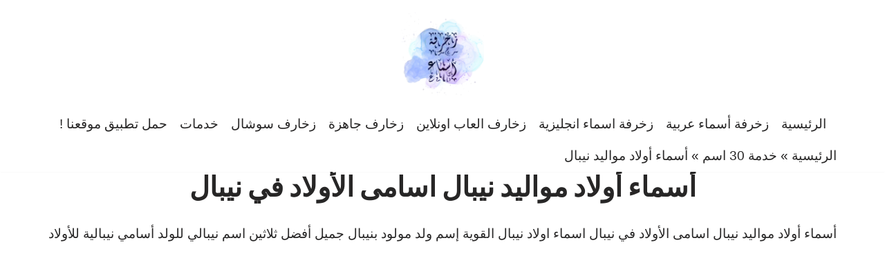

--- FILE ---
content_type: text/html; charset=UTF-8
request_url: https://decoration.wordsfn.com/top/new-names/%D8%A3%D8%B3%D9%85%D8%A7%D8%A1-%D8%A3%D9%88%D9%84%D8%A7%D8%AF-%D9%85%D9%88%D8%A7%D9%84%D9%8A%D8%AF-%D9%86%D9%8A%D8%A8%D8%A7%D9%84/
body_size: 60562
content:
<!DOCTYPE html>
<html dir="rtl" lang="ar" prefix="og: https://ogp.me/ns#">

<head>
	
	<meta charset="UTF-8">
	<meta name="viewport" content="width=device-width, initial-scale=1, minimum-scale=1">
	<link rel="profile" href="https://gmpg.org/xfn/11">
		<title>أسماء أولاد مواليد نيبال اسامى الأولاد في نيبال</title>
	<style>img:is([sizes="auto" i], [sizes^="auto," i]) { contain-intrinsic-size: 3000px 1500px }</style>
	
		<!-- All in One SEO Pro 4.8.7.1 - aioseo.com -->
	<meta name="description" content="أسماء أولاد مواليد نيبال اسامى الأولاد في نيبال اسماء اولاد نيبال القوية إسم ولد مولود بنيبال جميل أفضل ثلاثين اسم نيبالي للولد أسامي نيبالية للأولاد" />
	<meta name="robots" content="max-image-preview:large" />
	<link rel="canonical" href="https://decoration.wordsfn.com/top/new-names/%D8%A3%D8%B3%D9%85%D8%A7%D8%A1-%D8%A3%D9%88%D9%84%D8%A7%D8%AF-%D9%85%D9%88%D8%A7%D9%84%D9%8A%D8%AF-%D9%86%D9%8A%D8%A8%D8%A7%D9%84/" />
	<meta name="generator" content="All in One SEO Pro (AIOSEO) 4.8.7.1" />
		<meta property="og:locale" content="ar_AR" />
		<meta property="og:site_name" content="زخرفة اسماء فن العبارات - زخارف رموز عربي انجليزي" />
		<meta property="og:type" content="article" />
		<meta property="og:title" content="أسماء أولاد مواليد نيبال اسامى الأولاد في نيبال" />
		<meta property="og:description" content="أسماء أولاد مواليد نيبال اسامى الأولاد في نيبال اسماء اولاد نيبال القوية إسم ولد مولود بنيبال جميل أفضل ثلاثين اسم نيبالي للولد أسامي نيبالية للأولاد" />
		<meta property="og:url" content="https://decoration.wordsfn.com/top/new-names/%D8%A3%D8%B3%D9%85%D8%A7%D8%A1-%D8%A3%D9%88%D9%84%D8%A7%D8%AF-%D9%85%D9%88%D8%A7%D9%84%D9%8A%D8%AF-%D9%86%D9%8A%D8%A8%D8%A7%D9%84/" />
		<meta property="og:image" content="https://decoration.wordsfn.com/wp-content/uploads/2023/06/boys-and-girls-names.webp" />
		<meta property="og:image:secure_url" content="https://decoration.wordsfn.com/wp-content/uploads/2023/06/boys-and-girls-names.webp" />
		<meta property="og:image:width" content="540" />
		<meta property="og:image:height" content="540" />
		<meta property="article:published_time" content="2023-04-21T00:06:21+00:00" />
		<meta property="article:modified_time" content="2023-08-23T09:18:17+00:00" />
		<meta property="article:publisher" content="https://facebook.com/WordsFnArt" />
		<meta name="twitter:card" content="summary_large_image" />
		<meta name="twitter:site" content="@WordsFnArt" />
		<meta name="twitter:title" content="أسماء أولاد مواليد نيبال اسامى الأولاد في نيبال" />
		<meta name="twitter:description" content="أسماء أولاد مواليد نيبال اسامى الأولاد في نيبال اسماء اولاد نيبال القوية إسم ولد مولود بنيبال جميل أفضل ثلاثين اسم نيبالي للولد أسامي نيبالية للأولاد" />
		<meta name="twitter:creator" content="@WordsFnArt" />
		<meta name="twitter:image" content="https://decoration.wordsfn.com/wp-content/uploads/2023/06/boys-and-girls-names.webp" />
		<script type="application/ld+json" class="aioseo-schema">
			{"@context":"https:\/\/schema.org","@graph":[{"@type":"BreadcrumbList","@id":"https:\/\/decoration.wordsfn.com\/top\/#breadcrumblist","itemListElement":[{"@type":"ListItem","@id":"https:\/\/decoration.wordsfn.com#listItem","position":1,"name":"\u0627\u0644\u0631\u0626\u064a\u0633\u064a\u0629","item":"https:\/\/decoration.wordsfn.com","nextItem":{"@type":"ListItem","@id":"https:\/\/decoration.wordsfn.com\/top\/#listItem","name":"\u062e\u062f\u0645\u0629 30 \u0627\u0633\u0645"}},{"@type":"ListItem","@id":"https:\/\/decoration.wordsfn.com\/top\/#listItem","position":2,"name":"\u062e\u062f\u0645\u0629 30 \u0627\u0633\u0645","item":"https:\/\/decoration.wordsfn.com\/top\/","nextItem":{"@type":"ListItem","@id":"#listItem","name":"\u0623\u0633\u0645\u0627\u0621 \u0623\u0648\u0644\u0627\u062f \u0645\u0648\u0627\u0644\u064a\u062f \u0646\u064a\u0628\u0627\u0644"},"previousItem":{"@type":"ListItem","@id":"https:\/\/decoration.wordsfn.com#listItem","name":"\u0627\u0644\u0631\u0626\u064a\u0633\u064a\u0629"}}]},{"@type":"Person","@id":"https:\/\/decoration.wordsfn.com\/#person","name":"\u0632\u062e\u0631\u0641\u0629 \u0627\u0633\u0645\u0627\u0621"},{"@type":"WebPage","@id":"https:\/\/decoration.wordsfn.com\/top\/#webpage","url":"https:\/\/decoration.wordsfn.com\/top\/","name":"\u0623\u0633\u0645\u0627\u0621 \u0623\u0648\u0644\u0627\u062f \u0645\u0648\u0627\u0644\u064a\u062f \u0646\u064a\u0628\u0627\u0644 \u0627\u0633\u0627\u0645\u0649 \u0627\u0644\u0623\u0648\u0644\u0627\u062f \u0641\u064a \u0646\u064a\u0628\u0627\u0644","description":"\u0623\u0633\u0645\u0627\u0621 \u0623\u0648\u0644\u0627\u062f \u0645\u0648\u0627\u0644\u064a\u062f \u0646\u064a\u0628\u0627\u0644 \u0627\u0633\u0627\u0645\u0649 \u0627\u0644\u0623\u0648\u0644\u0627\u062f \u0641\u064a \u0646\u064a\u0628\u0627\u0644 \u0627\u0633\u0645\u0627\u0621 \u0627\u0648\u0644\u0627\u062f \u0646\u064a\u0628\u0627\u0644 \u0627\u0644\u0642\u0648\u064a\u0629 \u0625\u0633\u0645 \u0648\u0644\u062f \u0645\u0648\u0644\u0648\u062f \u0628\u0646\u064a\u0628\u0627\u0644 \u062c\u0645\u064a\u0644 \u0623\u0641\u0636\u0644 \u062b\u0644\u0627\u062b\u064a\u0646 \u0627\u0633\u0645 \u0646\u064a\u0628\u0627\u0644\u064a \u0644\u0644\u0648\u0644\u062f \u0623\u0633\u0627\u0645\u064a \u0646\u064a\u0628\u0627\u0644\u064a\u0629 \u0644\u0644\u0623\u0648\u0644\u0627\u062f","inLanguage":"ar","isPartOf":{"@id":"https:\/\/decoration.wordsfn.com\/#website"},"breadcrumb":{"@id":"https:\/\/decoration.wordsfn.com\/top\/#breadcrumblist"},"image":{"@type":"ImageObject","url":"https:\/\/decoration.wordsfn.com\/wp-content\/uploads\/2023\/06\/boys-and-girls-names.webp","@id":"https:\/\/decoration.wordsfn.com\/top\/#mainImage","width":540,"height":540,"caption":"\u0627\u0633\u0645\u0627\u0621 \u0627\u0648\u0644\u0627\u062f \u0648\u0628\u0646\u0627\u062a"},"primaryImageOfPage":{"@id":"https:\/\/decoration.wordsfn.com\/top\/#mainImage"},"datePublished":"2023-04-21T00:06:21+00:00","dateModified":"2023-08-23T09:18:17+00:00"},{"@type":"WebSite","@id":"https:\/\/decoration.wordsfn.com\/#website","url":"https:\/\/decoration.wordsfn.com\/","name":"\u0632\u062e\u0631\u0641\u0629 \u0627\u0633\u0645\u0627\u0621 \u0641\u0646 \u0627\u0644\u0639\u0628\u0627\u0631\u0627\u062a","alternateName":"\u0632\u062e\u0627\u0631\u0641 \u0627\u0633\u0645\u0627\u0621 \u0631\u0645\u0648\u0632 \u0639\u0631\u0628\u064a \u0627\u0646\u062c\u0644\u064a\u0632\u064a","description":"\u0632\u062e\u0627\u0631\u0641 \u0631\u0645\u0648\u0632 \u0639\u0631\u0628\u064a \u0627\u0646\u062c\u0644\u064a\u0632\u064a","inLanguage":"ar","publisher":{"@id":"https:\/\/decoration.wordsfn.com\/#person"}}]}
		</script>
		<!-- All in One SEO Pro -->

<link rel='dns-prefetch' href='//static.addtoany.com' />
<link rel='dns-prefetch' href='//fonts.googleapis.com' />
<link href='https://fonts.gstatic.com' crossorigin rel='preconnect' />
<link rel='stylesheet' id='neve-style-rtl-css' href='https://decoration.wordsfn.com/wp-content/themes/neve/style-main-new-rtl.min.css?ver=3.8.13' media='all' />
<style id='neve-style-inline-css'>
.nv-meta-list li.meta:not(:last-child):after { content:"/" }.nv-meta-list .no-mobile{
			display:none;
		}.nv-meta-list li.last::after{
			content: ""!important;
		}@media (min-width: 769px) {
			.nv-meta-list .no-mobile {
				display: inline-block;
			}
			.nv-meta-list li.last:not(:last-child)::after {
		 		content: "/" !important;
			}
		}
.nav-ul li .caret svg, .nav-ul li .caret img{width:var(--smiconsize, 0.5em);height:var(--smiconsize, 0.5em);}.nav-ul .sub-menu {right: var(--alignment);}.nav-ul .sub-menu li {border-style: var(--itembstyle);}
 :root{ --container: 748px;--postwidth:100%; --primarybtnbg: var(--nv-primary-accent); --primarybtnhoverbg: var(--nv-primary-accent); --primarybtncolor: #fff; --secondarybtncolor: var(--nv-primary-accent); --primarybtnhovercolor: #fff; --secondarybtnhovercolor: var(--nv-primary-accent);--primarybtnborderradius:3px;--secondarybtnborderradius:3px;--secondarybtnborderwidth:3px;--btnpadding:13px 15px;--primarybtnpadding:13px 15px;--secondarybtnpadding:calc(13px - 3px) calc(15px - 3px); --bodyfontfamily: Tahoma,Geneva,sans-serif; --bodyfontsize: 15px; --bodylineheight: 1.6em; --bodyletterspacing: 0px; --bodyfontweight: 400; --bodytexttransform: none; --headingsfontfamily: Fraunces; --h1fontsize: 36px; --h1fontweight: 700; --h1lineheight: 1.2; --h1letterspacing: 0px; --h1texttransform: none; --h2fontsize: 28px; --h2fontweight: 700; --h2lineheight: 1.3; --h2letterspacing: 0px; --h2texttransform: none; --h3fontsize: 24px; --h3fontweight: 700; --h3lineheight: 1.4; --h3letterspacing: 0px; --h3texttransform: none; --h4fontsize: 20px; --h4fontweight: 700; --h4lineheight: 1.6; --h4letterspacing: 0px; --h4texttransform: none; --h5fontsize: 16px; --h5fontweight: 700; --h5lineheight: 1.6; --h5letterspacing: 0px; --h5texttransform: none; --h6fontsize: 14px; --h6fontweight: 700; --h6lineheight: 1.6; --h6letterspacing: 0px; --h6texttransform: none;--formfieldborderwidth:2px;--formfieldborderradius:3px; --formfieldbgcolor: var(--nv-site-bg); --formfieldbordercolor: #dddddd; --formfieldcolor: var(--nv-text-color);--formfieldpadding:10px 12px; } .single-post-container .alignfull > [class*="__inner-container"], .single-post-container .alignwide > [class*="__inner-container"]{ max-width:718px } .nv-meta-list{ --avatarsize: 20px; } .single .nv-meta-list{ --avatarsize: 20px; } .nv-post-cover{ --height: 250px;--padding:40px 15px;--justify: flex-end; --textalign: right; --valign: center; } .nv-post-cover .nv-title-meta-wrap, .nv-page-title-wrap, .entry-header{ --textalign: right; } .nv-is-boxed.nv-title-meta-wrap{ --padding:40px 15px; --bgcolor: var(--nv-dark-bg); } .nv-overlay{ --opacity: 50; --blendmode: normal; } .nv-is-boxed.nv-comments-wrap{ --padding:20px; } .nv-is-boxed.comment-respond{ --padding:20px; } .single:not(.single-product), .page{ --c-vspace:0 0 0 0;; } .global-styled{ --bgcolor: var(--nv-site-bg); } .header-top{ --rowbcolor: var(--nv-light-bg); --color: var(--nv-text-color); --bgcolor: var(--nv-site-bg); } .header-main{ --rowbcolor: var(--nv-light-bg); --color: var(--nv-text-color); --bgcolor: var(--nv-site-bg); } .header-bottom{ --rowbcolor: var(--nv-light-bg); --color: var(--nv-text-color); --bgcolor: var(--nv-site-bg); } .header-menu-sidebar-bg{ --justify: flex-start; --textalign: left;--flexg: 1;--wrapdropdownwidth: auto; --color: var(--nv-text-color); --bgcolor: var(--nv-site-bg); } .header-menu-sidebar{ width: 360px; } .builder-item--logo{ --maxwidth: 120px; --fs: 24px;--padding:10px 0;--margin:0; --textalign: left;--justify: flex-start; } .builder-item--nav-icon,.header-menu-sidebar .close-sidebar-panel .navbar-toggle{ --borderradius:0; } .builder-item--nav-icon{ --label-margin:0 5px 0 0;;--padding:10px 15px;--margin:0; } .builder-item--primary-menu{ --hovercolor: var(--nv-secondary-accent); --hovertextcolor: var(--nv-text-color); --activecolor: var(--nv-primary-accent); --spacing: 20px; --height: 25px; --smiconsize: 7px;--padding:0;--margin:0; --fontfamily: Arial,Helvetica,sans-serif; --fontsize: 1em; --lineheight: 1.6em; --letterspacing: 0px; --fontweight: 300; --texttransform: none; --iconsize: 1em; } .builder-item--primary-menu .sub-menu{ --alignment: auto; --justify: right; --bstyle: none; --itembstyle: none; } .hfg-is-group.has-primary-menu .inherit-ff{ --inheritedff: Arial, Helvetica, sans-serif; --inheritedfw: 300; } .builder-item--custom_html{ --padding:0;--margin:0; --fontsize: 1em; --lineheight: 1.6; --letterspacing: 0px; --fontweight: 500; --texttransform: none; --iconsize: 1em; --textalign: left;--justify: flex-start; } .footer-top-inner .row{ grid-template-columns:repeat(4, 1fr); --valign: flex-start; } .footer-top{ --rowbcolor: var(--nv-light-bg); --color: var(--nv-text-color); --bgcolor: var(--nv-site-bg); } .footer-main-inner .row{ grid-template-columns:1fr; --valign: flex-start; } .footer-main{ --rowbcolor: var(--nv-light-bg); --color: var(--nv-text-color); --bgcolor: var(--nv-site-bg); } .footer-bottom-inner .row{ grid-template-columns:1fr; --valign: flex-start; } .footer-bottom{ --rowbcolor: var(--nv-light-bg); --color: var(--nv-text-dark-bg); --bgcolor: var(--nv-dark-bg); } .builder-item--footer_copyright{ --padding:0;--margin:0; --fontsize: 0.9em; --lineheight: 1.6em; --letterspacing: 0px; --fontweight: 500; --texttransform: none; --iconsize: 0.9em; --textalign: center;--justify: center; } .page_header-top{ --rowbcolor: var(--nv-light-bg); --color: var(--nv-text-color); --bgcolor: var(--nv-site-bg); } .page_header-bottom{ --rowbcolor: var(--nv-light-bg); --color: var(--nv-text-color); --bgcolor: var(--nv-site-bg); } .scroll-to-top{ --color: var(--nv-text-dark-bg);--padding:8px 10px; --borderradius: 3px; --bgcolor: var(--nv-primary-accent); --hovercolor: var(--nv-text-dark-bg); --hoverbgcolor: var(--nv-primary-accent);--size:16px; } @media(min-width: 576px){ :root{ --container: 992px;--postwidth:50%;--btnpadding:13px 15px;--primarybtnpadding:13px 15px;--secondarybtnpadding:calc(13px - 3px) calc(15px - 3px); --bodyfontsize: 16px; --bodylineheight: 1.6em; --bodyletterspacing: 0px; --h1fontsize: 38px; --h1lineheight: 1.2; --h1letterspacing: 0px; --h2fontsize: 30px; --h2lineheight: 1.2; --h2letterspacing: 0px; --h3fontsize: 26px; --h3lineheight: 1.4; --h3letterspacing: 0px; --h4fontsize: 22px; --h4lineheight: 1.5; --h4letterspacing: 0px; --h5fontsize: 18px; --h5lineheight: 1.6; --h5letterspacing: 0px; --h6fontsize: 14px; --h6lineheight: 1.6; --h6letterspacing: 0px; } .single-post-container .alignfull > [class*="__inner-container"], .single-post-container .alignwide > [class*="__inner-container"]{ max-width:962px } .nv-meta-list{ --avatarsize: 20px; } .single .nv-meta-list{ --avatarsize: 20px; } .nv-post-cover{ --height: 320px;--padding:60px 30px;--justify: flex-end; --textalign: right; --valign: center; } .nv-post-cover .nv-title-meta-wrap, .nv-page-title-wrap, .entry-header{ --textalign: right; } .nv-is-boxed.nv-title-meta-wrap{ --padding:60px 30px; } .nv-is-boxed.nv-comments-wrap{ --padding:30px; } .nv-is-boxed.comment-respond{ --padding:30px; } .single:not(.single-product), .page{ --c-vspace:0 0 0 0;; } .header-menu-sidebar-bg{ --justify: flex-start; --textalign: left;--flexg: 1;--wrapdropdownwidth: auto; } .header-menu-sidebar{ width: 360px; } .builder-item--logo{ --maxwidth: 120px; --fs: 24px;--padding:10px 0;--margin:0; --textalign: left;--justify: flex-start; } .builder-item--nav-icon{ --label-margin:0 5px 0 0;;--padding:10px 15px;--margin:0; } .builder-item--primary-menu{ --spacing: 20px; --height: 25px; --smiconsize: 7px;--padding:0;--margin:0; --fontsize: 1em; --lineheight: 1.6em; --letterspacing: 0px; --iconsize: 1em; } .builder-item--primary-menu .sub-menu{ --justify: left; } .builder-item--custom_html{ --padding:0;--margin:0; --fontsize: 1em; --lineheight: 1.6; --letterspacing: 0px; --iconsize: 1em; --textalign: left;--justify: flex-start; } .builder-item--footer_copyright{ --padding:0;--margin:0; --fontsize: 1em; --lineheight: 1.6em; --letterspacing: 0px; --iconsize: 1em; --textalign: center;--justify: center; } .scroll-to-top{ --padding:8px 10px;--size:16px; } }@media(min-width: 960px){ :root{ --container: 1170px;--postwidth:33.333333333333%;--btnpadding:13px 15px;--primarybtnpadding:13px 15px;--secondarybtnpadding:calc(13px - 3px) calc(15px - 3px); --bodyfontsize: 19px; --bodylineheight: 1.7em; --bodyletterspacing: 0px; --h1fontsize: 40px; --h1lineheight: 1.1; --h1letterspacing: 0px; --h2fontsize: 32px; --h2lineheight: 1.2; --h2letterspacing: 0px; --h3fontsize: 28px; --h3lineheight: 1.4; --h3letterspacing: 0px; --h4fontsize: 24px; --h4lineheight: 1.5; --h4letterspacing: 0px; --h5fontsize: 20px; --h5lineheight: 1.6; --h5letterspacing: 0px; --h6fontsize: 16px; --h6lineheight: 1.6; --h6letterspacing: 0px; } body:not(.single):not(.archive):not(.blog):not(.search):not(.error404) .neve-main > .container .col, body.post-type-archive-course .neve-main > .container .col, body.post-type-archive-llms_membership .neve-main > .container .col{ max-width: 100%; } body:not(.single):not(.archive):not(.blog):not(.search):not(.error404) .nv-sidebar-wrap, body.post-type-archive-course .nv-sidebar-wrap, body.post-type-archive-llms_membership .nv-sidebar-wrap{ max-width: 0%; } .neve-main > .archive-container .nv-index-posts.col{ max-width: 100%; } .neve-main > .archive-container .nv-sidebar-wrap{ max-width: 0%; } .neve-main > .single-post-container .nv-single-post-wrap.col{ max-width: 70%; } .single-post-container .alignfull > [class*="__inner-container"], .single-post-container .alignwide > [class*="__inner-container"]{ max-width:789px } .container-fluid.single-post-container .alignfull > [class*="__inner-container"], .container-fluid.single-post-container .alignwide > [class*="__inner-container"]{ max-width:calc(70% + 15px) } .neve-main > .single-post-container .nv-sidebar-wrap{ max-width: 30%; } .nv-meta-list{ --avatarsize: 20px; } .single .nv-meta-list{ --avatarsize: 20px; } .nv-post-cover{ --height: 400px;--padding:60px 40px;--justify: flex-end; --textalign: right; --valign: center; } .nv-post-cover .nv-title-meta-wrap, .nv-page-title-wrap, .entry-header{ --textalign: right; } .nv-is-boxed.nv-title-meta-wrap{ --padding:60px 40px; } .nv-is-boxed.nv-comments-wrap{ --padding:40px; } .nv-is-boxed.comment-respond{ --padding:40px; } .single:not(.single-product), .page{ --c-vspace:0 0 0 0;; } .header-menu-sidebar-bg{ --justify: flex-start; --textalign: left;--flexg: 1;--wrapdropdownwidth: auto; } .header-menu-sidebar{ width: 360px; } .builder-item--logo{ --maxwidth: 120px; --fs: 24px;--padding:10px 0;--margin:0; --textalign: center;--justify: center; } .builder-item--nav-icon{ --label-margin:0 5px 0 0;;--padding:10px 15px;--margin:0; } .builder-item--primary-menu{ --spacing: 5px; --height: 25px; --smiconsize: 7px;--padding:0;--margin:0; --fontsize: 1em; --lineheight: 1.6em; --letterspacing: 0px; --iconsize: 1em; } .builder-item--primary-menu .sub-menu{ --justify: center; } .builder-item--custom_html{ --padding:0;--margin:0; --fontsize: 1em; --lineheight: 1.6; --letterspacing: 0px; --iconsize: 1em; --textalign: right;--justify: flex-end; } .builder-item--footer_copyright{ --padding:0;--margin:0; --fontsize: 1em; --lineheight: 1.6em; --letterspacing: 0px; --iconsize: 1em; --textalign: center;--justify: center; } .scroll-to-top{ --padding:8px 10px;--size:16px; } }.scroll-to-top {left: 20px; border: none; position: fixed; bottom: 30px; display: none; opacity: 0; visibility: hidden; transition: opacity 0.3s ease-in-out, visibility 0.3s ease-in-out; align-items: center; justify-content: center; z-index: 999; } @supports (-webkit-overflow-scrolling: touch) { .scroll-to-top { bottom: 74px; } } .scroll-to-top.image { background-position: center; } .scroll-to-top .scroll-to-top-image { width: 100%; height: 100%; } .scroll-to-top .scroll-to-top-label { margin: 0; padding: 5px; } .scroll-to-top:hover { text-decoration: none; } .scroll-to-top.scroll-to-top-left {right: 20px; left: unset;} .scroll-to-top.scroll-show-mobile { display: flex; } @media (min-width: 960px) { .scroll-to-top { display: flex; } }.scroll-to-top { color: var(--color); padding: var(--padding); border-radius: var(--borderradius); background: var(--bgcolor); } .scroll-to-top:hover, .scroll-to-top:focus { color: var(--hovercolor); background: var(--hoverbgcolor); } .scroll-to-top-icon, .scroll-to-top.image .scroll-to-top-image { width: var(--size); height: var(--size); } .scroll-to-top-image { background-image: var(--bgimage); background-size: cover; } @media (min-width: 960px) { .nv-cv-d { content-visibility: auto; } } @media(max-width: 576px) { .nv-cv-m { content-visibility: auto; } }:root{--nv-primary-accent:#2f5aae;--nv-secondary-accent:#2f5aae;--nv-site-bg:#ffffff;--nv-light-bg:#f4f5f7;--nv-dark-bg:#121212;--nv-text-color:#272626;--nv-text-dark-bg:#ffffff;--nv-c-1:#9463ae;--nv-c-2:#be574b;--nv-fallback-ff:Tahoma, Geneva, sans-serif;}
/* vietnamese */
@font-face {
  font-family: 'Fraunces';
  font-style: normal;
  font-weight: 400;
  font-display: swap;
  src: url(https://decoration.wordsfn.com/wp-content/fonts/fraunces/6NUu8FyLNQOQZAnv9bYEvDiIdE9Ea92uemAk_WBq8U_9v0c2Wa0K7iN7hzFUPJH58nib14c0qv86Rg.woff2) format('woff2');
  unicode-range: U+0102-0103, U+0110-0111, U+0128-0129, U+0168-0169, U+01A0-01A1, U+01AF-01B0, U+0300-0301, U+0303-0304, U+0308-0309, U+0323, U+0329, U+1EA0-1EF9, U+20AB;
}
/* latin-ext */
@font-face {
  font-family: 'Fraunces';
  font-style: normal;
  font-weight: 400;
  font-display: swap;
  src: url(https://decoration.wordsfn.com/wp-content/fonts/fraunces/6NUu8FyLNQOQZAnv9bYEvDiIdE9Ea92uemAk_WBq8U_9v0c2Wa0K7iN7hzFUPJH58nib14c1qv86Rg.woff2) format('woff2');
  unicode-range: U+0100-02BA, U+02BD-02C5, U+02C7-02CC, U+02CE-02D7, U+02DD-02FF, U+0304, U+0308, U+0329, U+1D00-1DBF, U+1E00-1E9F, U+1EF2-1EFF, U+2020, U+20A0-20AB, U+20AD-20C0, U+2113, U+2C60-2C7F, U+A720-A7FF;
}
/* latin */
@font-face {
  font-family: 'Fraunces';
  font-style: normal;
  font-weight: 400;
  font-display: swap;
  src: url(https://decoration.wordsfn.com/wp-content/fonts/fraunces/6NUu8FyLNQOQZAnv9bYEvDiIdE9Ea92uemAk_WBq8U_9v0c2Wa0K7iN7hzFUPJH58nib14c7qv8.woff2) format('woff2');
  unicode-range: U+0000-00FF, U+0131, U+0152-0153, U+02BB-02BC, U+02C6, U+02DA, U+02DC, U+0304, U+0308, U+0329, U+2000-206F, U+20AC, U+2122, U+2191, U+2193, U+2212, U+2215, U+FEFF, U+FFFD;
}
/* vietnamese */
@font-face {
  font-family: 'Fraunces';
  font-style: normal;
  font-weight: 700;
  font-display: swap;
  src: url(https://decoration.wordsfn.com/wp-content/fonts/fraunces/6NUu8FyLNQOQZAnv9bYEvDiIdE9Ea92uemAk_WBq8U_9v0c2Wa0K7iN7hzFUPJH58nib14c0qv86Rg.woff2) format('woff2');
  unicode-range: U+0102-0103, U+0110-0111, U+0128-0129, U+0168-0169, U+01A0-01A1, U+01AF-01B0, U+0300-0301, U+0303-0304, U+0308-0309, U+0323, U+0329, U+1EA0-1EF9, U+20AB;
}
/* latin-ext */
@font-face {
  font-family: 'Fraunces';
  font-style: normal;
  font-weight: 700;
  font-display: swap;
  src: url(https://decoration.wordsfn.com/wp-content/fonts/fraunces/6NUu8FyLNQOQZAnv9bYEvDiIdE9Ea92uemAk_WBq8U_9v0c2Wa0K7iN7hzFUPJH58nib14c1qv86Rg.woff2) format('woff2');
  unicode-range: U+0100-02BA, U+02BD-02C5, U+02C7-02CC, U+02CE-02D7, U+02DD-02FF, U+0304, U+0308, U+0329, U+1D00-1DBF, U+1E00-1E9F, U+1EF2-1EFF, U+2020, U+20A0-20AB, U+20AD-20C0, U+2113, U+2C60-2C7F, U+A720-A7FF;
}
/* latin */
@font-face {
  font-family: 'Fraunces';
  font-style: normal;
  font-weight: 700;
  font-display: swap;
  src: url(https://decoration.wordsfn.com/wp-content/fonts/fraunces/6NUu8FyLNQOQZAnv9bYEvDiIdE9Ea92uemAk_WBq8U_9v0c2Wa0K7iN7hzFUPJH58nib14c7qv8.woff2) format('woff2');
  unicode-range: U+0000-00FF, U+0131, U+0152-0153, U+02BB-02BC, U+02C6, U+02DA, U+02DC, U+0304, U+0308, U+0329, U+2000-206F, U+20AC, U+2122, U+2191, U+2193, U+2212, U+2215, U+FEFF, U+FFFD;
}

</style>
<link rel='stylesheet' id='neve-blog-pro-rtl-css' href='https://decoration.wordsfn.com/wp-content/plugins/neve-pro-addon/includes/modules/blog_pro/assets/style-rtl.min.css?ver=2.8.8' media='all' />
<link rel='stylesheet' id='addtoany-css' href='https://decoration.wordsfn.com/wp-content/plugins/add-to-any/addtoany.min.css?ver=1.16' media='all' />
<link rel='stylesheet' id='hfg_module-rtl-css' href='https://decoration.wordsfn.com/wp-content/plugins/neve-pro-addon/includes/modules/header_footer_grid/assets/style-rtl.min.css?ver=2.8.8' media='all' />
<script id="addtoany-core-js-before">
window.a2a_config=window.a2a_config||{};a2a_config.callbacks=[];a2a_config.overlays=[];a2a_config.templates={};a2a_localize = {
	Share: "Share",
	Save: "Save",
	Subscribe: "Subscribe",
	Email: "Email",
	Bookmark: "Bookmark",
	ShowAll: "Show all",
	ShowLess: "Show less",
	FindServices: "Find service(s)",
	FindAnyServiceToAddTo: "Instantly find any service to add to",
	PoweredBy: "Powered by",
	ShareViaEmail: "Share via email",
	SubscribeViaEmail: "Subscribe via email",
	BookmarkInYourBrowser: "Bookmark in your browser",
	BookmarkInstructions: "Press Ctrl+D or \u2318+D to bookmark this page",
	AddToYourFavorites: "Add to your favorites",
	SendFromWebOrProgram: "Send from any email address or email program",
	EmailProgram: "Email program",
	More: "More&#8230;",
	ThanksForSharing: "Thanks for sharing!",
	ThanksForFollowing: "Thanks for following!"
};
</script>
<script defer src="https://static.addtoany.com/menu/page.js" id="addtoany-core-js"></script>
<script src="https://decoration.wordsfn.com/wp-includes/js/jquery/jquery.min.js?ver=3.7.1" id="jquery-core-js"></script>
<script src="https://decoration.wordsfn.com/wp-includes/js/jquery/jquery-migrate.min.js?ver=3.4.1" id="jquery-migrate-js"></script>
<script defer src="https://decoration.wordsfn.com/wp-content/plugins/add-to-any/addtoany.min.js?ver=1.1" id="addtoany-jquery-js"></script>
<link rel="https://api.w.org/" href="https://decoration.wordsfn.com/wp-json/" /><link rel="alternate" title="JSON" type="application/json" href="https://decoration.wordsfn.com/wp-json/wp/v2/pages/910" /><link rel="EditURI" type="application/rsd+xml" title="RSD" href="https://decoration.wordsfn.com/xmlrpc.php?rsd" />
<meta name="generator" content="WordPress 6.8.3" />
<link rel='shortlink' href='https://decoration.wordsfn.com/?p=910' />
<link rel="alternate" title="oEmbed (JSON)" type="application/json+oembed" href="https://decoration.wordsfn.com/wp-json/oembed/1.0/embed?url=https%3A%2F%2Fdecoration.wordsfn.com%2Ftop%2F" />
<link rel="alternate" title="oEmbed (XML)" type="text/xml+oembed" href="https://decoration.wordsfn.com/wp-json/oembed/1.0/embed?url=https%3A%2F%2Fdecoration.wordsfn.com%2Ftop%2F&#038;format=xml" />
<script type="application/ld+json">
{
  "@context": "https://schema.org/",
  "@type": "WebSite",
  "name": "زخرفة اسماء فن العبارات",
  "url": "https://decoration.wordsfn.com/",
  "potentialAction": {
    "@type": "SearchAction",
    "target": "https://decoration.wordsfn.com/{search_term_string}",
    "query-input": "required name=search_term_string"
  }
}
</script>

<script type="application/ld+json">
{
  "@context": "https://schema.org",
  "@type": "Organization",
  "name": "زخرفة اسماء فن العبارات",
  "alternateName": "زخرفة اسماء فن العبارات",
  "url": "https://decoration.wordsfn.com/",
  "logo": "https://decoration.wordsfn.com/wp-content/uploads/2023/03/logo-e1682872656843.webp"
}
</script>

<script type="application/ld+json">
{
  "@context": "https://schema.org",
  "@type": "FAQPage",
  "mainEntity": {
    "@type": "Question",
    "name": "ما أهمية زخرفة أسماء الحسابات؟",
    "acceptedAnswer": {
      "@type": "Answer",
      "text": "تحمل زخرفة أسماء الحسابات أهمية كبيرة في عالم الإنترنت، حيث تمثل عنصرًا أساسيًا في جذب الانتباه وتمييز الحسابات والمواقع عن غيرها.

عند اختيار أسماء مميزة ومبتكرة، يمكن للأفراد والشركات تحقيق تفاعل أكبر مع الجمهور وتجذب انتباه المستخدمين بسهولة.

بالإضافة إلى ذلك، تلعب الأسماء دورًا مهمًا في بناء الهوية الرقمية للأفراد والمؤسسات، حيث تصبح وسيلة للتعرف على العلامة التجارية أو الشخص وتعزيز تميزها في بحر من المعلومات على الإنترنت.

تعكس الأسماء المميزة والمزخرفة شخصية المستخدم وتشجع على التفاعل والاستجابة، مما يسهم في بناء وتعزيز الوجود الرقمي بطريقة ملفتة وفعّالة."
    }
  }
}
</script>
<script type="application/ld+json">{"@context":"https:\/\/schema.org","@graph":[{"@context":"https:\/\/schema.org","@type":"SiteNavigationElement","id":"site-navigation","name":"\u0627\u0644\u0631\u0626\u064a\u0633\u064a\u0629","url":"https:\/\/decoration.wordsfn.com\/"},{"@context":"https:\/\/schema.org","@type":"SiteNavigationElement","id":"site-navigation","name":"\u0632\u062e\u0631\u0641\u0629 \u0623\u0633\u0645\u0627\u0621 \u0639\u0631\u0628\u064a\u0629","url":"https:\/\/decoration.wordsfn.com\/%d8%b2%d8%ae%d8%b1%d9%81%d8%a9-%d8%a3%d8%b3%d9%85%d8%a7%d8%a1-%d8%b9%d8%b1%d8%a8%d9%8a%d8%a9\/"},{"@context":"https:\/\/schema.org","@type":"SiteNavigationElement","id":"site-navigation","name":"\u0632\u062e\u0631\u0641\u0629 \u0639\u0631\u0628\u064a\u0629 \u0628\u0627\u0644\u0631\u0645\u0648\u0632","url":"https:\/\/decoration.wordsfn.com\/%d8%b2%d8%ae%d8%b1%d9%81%d8%a9-%d8%a7%d8%b3%d9%85%d8%a7%d8%a1-%d8%b9%d8%b1%d8%a8%d9%8a%d8%a9-%d8%a8%d8%a7%d9%84%d8%b1%d9%85%d9%88%d8%b2\/"},{"@context":"https:\/\/schema.org","@type":"SiteNavigationElement","id":"site-navigation","name":"\u0644\u0648\u062d\u0629 \u0645\u0641\u0627\u062a\u064a\u062d \u0639\u0631\u0628\u064a\u0629","url":"https:\/\/decoration.wordsfn.com\/%d9%84%d9%88%d8%ad%d8%a9-%d9%85%d9%81%d8%a7%d8%aa%d9%8a%d8%ad-%d8%b2%d8%ae%d8%b1%d9%81%d8%a9-%d8%a7%d8%b3%d9%85%d8%a7%d8%a1-%d8%b9%d8%b1%d8%a8%d9%8a%d8%a9\/"},{"@context":"https:\/\/schema.org","@type":"SiteNavigationElement","id":"site-navigation","name":"\u0632\u062e\u0631\u0641\u0629 \u0627\u0633\u0645\u0627\u0621 \u0627\u0646\u062c\u0644\u064a\u0632\u064a\u0629","url":"https:\/\/decoration.wordsfn.com\/%d8%b2%d8%ae%d8%b1%d9%81%d8%a9-%d8%a7%d8%b3%d9%85%d8%a7%d8%a1-%d8%a7%d9%86%d8%ac%d9%84%d9%8a%d8%b2%d9%8a%d8%a9\/"},{"@context":"https:\/\/schema.org","@type":"SiteNavigationElement","id":"site-navigation","name":"\u0632\u062e\u0631\u0641\u0629 \u0627\u0646\u062c\u0644\u064a\u0632\u064a\u0629 \u0628\u0627\u0644\u0631\u0645\u0648\u0632","url":"https:\/\/decoration.wordsfn.com\/%d8%b2%d8%ae%d8%b1%d9%81%d8%a9-%d8%a7%d8%b3%d9%85%d8%a7%d8%a1-%d8%a7%d9%86%d8%ac%d9%84%d9%8a%d8%b2%d9%8a%d8%a9-%d8%a8%d8%a7%d9%84%d8%b1%d9%85%d9%88%d8%b2\/"},{"@context":"https:\/\/schema.org","@type":"SiteNavigationElement","id":"site-navigation","name":"\u0644\u0648\u062d\u0629 \u0645\u0641\u0627\u062a\u064a\u062d \u0627\u0646\u062c\u0644\u064a\u0632\u064a\u0629","url":"https:\/\/decoration.wordsfn.com\/%d9%84%d9%88%d8%ad%d8%a9-%d9%85%d9%81%d8%a7%d8%aa%d9%8a%d8%ad-%d8%b2%d8%ae%d8%b1%d9%81%d8%a9-%d8%a7%d8%b3%d9%85%d8%a7%d8%a1-%d8%a7%d9%86%d8%ac%d9%84%d9%8a%d8%b2%d9%8a%d8%a9\/"},{"@context":"https:\/\/schema.org","@type":"SiteNavigationElement","id":"site-navigation","name":"\u0632\u062e\u0627\u0631\u0641 \u0627\u0644\u0639\u0627\u0628 \u0627\u0648\u0646\u0644\u0627\u064a\u0646","url":"#"},{"@context":"https:\/\/schema.org","@type":"SiteNavigationElement","id":"site-navigation","name":"\u0632\u062e\u0631\u0641\u0629 \u0627\u0633\u0645\u0627\u0621 \u0628\u0628\u062c\u064a","url":"https:\/\/decoration.wordsfn.com\/%d8%b2%d8%ae%d8%b1%d9%81%d8%a9-%d8%a7%d8%b3%d9%85%d8%a7%d8%a1-%d8%a8%d8%a8%d8%ac%d9%8a\/"},{"@context":"https:\/\/schema.org","@type":"SiteNavigationElement","id":"site-navigation","name":"\u0632\u062e\u0631\u0641\u0629 \u0628\u0628\u062c\u064a \u0628\u0627\u0644\u0639\u0631\u0628\u064a","url":"https:\/\/decoration.wordsfn.com\/%d8%b2%d8%ae%d8%b1%d9%81%d8%a9-%d8%a7%d8%b3%d9%85%d8%a7%d8%a1-%d8%a8%d8%a8%d8%ac%d9%8a-%d8%a8%d8%a7%d9%84%d8%b9%d8%b1%d8%a8%d9%8a\/"},{"@context":"https:\/\/schema.org","@type":"SiteNavigationElement","id":"site-navigation","name":"\u0632\u062e\u0631\u0641\u0629 \u0628\u0628\u062c\u064a \u0628\u0627\u0644\u0627\u0646\u062c\u0644\u064a\u0632\u064a","url":"https:\/\/decoration.wordsfn.com\/%d8%b2%d8%ae%d8%b1%d9%81%d8%a9-%d8%a7%d8%b3%d9%85%d8%a7%d8%a1-%d8%a8%d8%a8%d8%ac%d9%8a-%d8%a8%d8%a7%d9%84%d8%a7%d9%86%d8%ac%d9%84%d9%8a%d8%b2%d9%8a\/"},{"@context":"https:\/\/schema.org","@type":"SiteNavigationElement","id":"site-navigation","name":"\u0644\u0648\u062d\u0629 \u0645\u0641\u0627\u062a\u064a\u062d \u0628\u0628\u062c\u064a","url":"https:\/\/decoration.wordsfn.com\/%d9%84%d9%88%d8%ad%d8%a9-%d9%85%d9%81%d8%a7%d8%aa%d9%8a%d8%ad-%d8%b2%d8%ae%d8%b1%d9%81%d8%a9-%d8%a7%d8%b3%d9%85%d8%a7%d8%a1-%d8%a8%d8%a8%d8%ac%d9%8a\/"},{"@context":"https:\/\/schema.org","@type":"SiteNavigationElement","id":"site-navigation","name":"\u0627\u0633\u0645\u0627\u0621 \u062c\u0627\u0647\u0632\u0629 \u0628\u0628\u062c\u064a","url":"https:\/\/decoration.wordsfn.com\/%d8%a7%d8%b3%d9%85%d8%a7%d8%a1-%d8%ac%d8%a7%d9%87%d8%b2%d8%a9-%d9%85%d8%b2%d8%ae%d8%b1%d9%81%d8%a9-%d9%84%d9%84%d8%b9%d8%a8%d8%a9-%d8%a8%d8%a8%d8%ac%d9%8a\/"},{"@context":"https:\/\/schema.org","@type":"SiteNavigationElement","id":"site-navigation","name":"\u0627\u0633\u0645\u0627\u0621 \u0628\u0628\u062c\u064a \u0627\u0648\u0644\u0627\u062f","url":"https:\/\/decoration.wordsfn.com\/%d8%a7%d8%b3%d9%85%d8%a7%d8%a1-%d8%a8%d8%a8%d8%ac%d9%8a-%d8%a7%d9%88%d9%84%d8%a7%d8%af-%d9%85%d8%b2%d8%ae%d8%b1%d9%81%d8%a9-%d8%ac%d8%a7%d9%87%d8%b2%d8%a9\/"},{"@context":"https:\/\/schema.org","@type":"SiteNavigationElement","id":"site-navigation","name":"\u0627\u0633\u0645\u0627\u0621 \u0628\u0628\u062c\u064a \u0628\u0646\u0627\u062a","url":"https:\/\/decoration.wordsfn.com\/%d8%a7%d8%b3%d9%85%d8%a7%d8%a1-%d8%a8%d8%a8%d8%ac%d9%8a-%d8%a8%d9%86%d8%a7%d8%aa-%d9%85%d8%b2%d8%ae%d8%b1%d9%81%d8%a9-%d8%ac%d8%a7%d9%87%d8%b2%d8%a9\/"},{"@context":"https:\/\/schema.org","@type":"SiteNavigationElement","id":"site-navigation","name":"\u0632\u062e\u0631\u0641\u0629 \u0627\u0633\u0645\u0627\u0621 \u0641\u0631\u064a \u0641\u0627\u064a\u0631","url":"https:\/\/decoration.wordsfn.com\/%d8%b2%d8%ae%d8%b1%d9%81%d8%a9-%d8%a7%d8%b3%d9%85%d8%a7%d8%a1-%d9%81%d8%b1%d9%8a-%d9%81%d8%a7%d9%8a%d8%b1\/"},{"@context":"https:\/\/schema.org","@type":"SiteNavigationElement","id":"site-navigation","name":"\u0632\u062e\u0631\u0641\u0629 \u0641\u0631\u064a \u0641\u0627\u064a\u0631 \u0628\u0627\u0644\u0639\u0631\u0628\u064a","url":"https:\/\/decoration.wordsfn.com\/%d8%b2%d8%ae%d8%b1%d9%81%d8%a9-%d8%a7%d8%b3%d9%85%d8%a7%d8%a1-%d9%81%d8%b1%d9%8a-%d9%81%d8%a7%d9%8a%d8%b1-%d8%a8%d8%a7%d9%84%d8%b9%d8%b1%d8%a8%d9%8a\/"},{"@context":"https:\/\/schema.org","@type":"SiteNavigationElement","id":"site-navigation","name":"\u0632\u062e\u0631\u0641\u0629 \u0641\u0631\u064a \u0641\u0627\u064a\u0631 \u0628\u0627\u0644\u0627\u0646\u062c\u0644\u064a\u0632\u064a","url":"https:\/\/decoration.wordsfn.com\/%d8%b2%d8%ae%d8%b1%d9%81%d8%a9-%d8%a7%d8%b3%d9%85%d8%a7%d8%a1-%d9%81%d8%b1%d9%8a-%d9%81%d8%a7%d9%8a%d8%b1-%d8%a8%d8%a7%d9%84%d8%a7%d9%86%d8%ac%d9%84%d9%8a%d8%b2%d9%8a\/"},{"@context":"https:\/\/schema.org","@type":"SiteNavigationElement","id":"site-navigation","name":"\u0644\u0648\u062d\u0629 \u0645\u0641\u0627\u062a\u064a\u062d \u0641\u0631\u064a \u0641\u0627\u064a\u0631","url":"https:\/\/decoration.wordsfn.com\/%d9%84%d9%88%d8%ad%d8%a9-%d9%85%d9%81%d8%a7%d8%aa%d9%8a%d8%ad-%d8%b2%d8%ae%d8%b1%d9%81%d8%a9-%d8%a7%d8%b3%d9%85%d8%a7%d8%a1-%d9%81%d8%b1%d9%8a-%d9%81%d8%a7%d9%8a%d8%b1\/"},{"@context":"https:\/\/schema.org","@type":"SiteNavigationElement","id":"site-navigation","name":"\u0627\u0633\u0645\u0627\u0621 \u062c\u0627\u0647\u0632\u0629 \u0641\u0631\u064a \u0641\u0627\u064a\u0631","url":"https:\/\/decoration.wordsfn.com\/%d8%a7%d8%b3%d9%85%d8%a7%d8%a1-%d8%ac%d8%a7%d9%87%d8%b2%d8%a9-%d9%85%d8%b2%d8%ae%d8%b1%d9%81%d8%a9-%d9%84%d9%84%d8%b9%d8%a8%d8%a9-%d9%81%d8%b1%d9%8a-%d9%81%d8%a7%d9%8a%d8%b1\/"},{"@context":"https:\/\/schema.org","@type":"SiteNavigationElement","id":"site-navigation","name":"\u0627\u0633\u0645\u0627\u0621 \u0641\u0631\u064a \u0641\u0627\u064a\u0631 \u0627\u0648\u0644\u0627\u062f","url":"https:\/\/decoration.wordsfn.com\/%d8%a7%d8%b3%d9%85%d8%a7%d8%a1-%d9%81%d8%b1%d9%8a-%d9%81%d8%a7%d9%8a%d8%b1-%d8%a7%d9%88%d9%84%d8%a7%d8%af-%d9%85%d8%b2%d8%ae%d8%b1%d9%81%d8%a9-%d8%ac%d8%a7%d9%87%d8%b2%d8%a9\/"},{"@context":"https:\/\/schema.org","@type":"SiteNavigationElement","id":"site-navigation","name":"\u0627\u0633\u0645\u0627\u0621 \u0641\u0631\u064a \u0641\u0627\u064a\u0631 \u0628\u0646\u0627\u062a","url":"https:\/\/decoration.wordsfn.com\/%d8%a7%d8%b3%d9%85%d8%a7%d8%a1-%d9%81%d8%b1%d9%8a-%d9%81%d8%a7%d9%8a%d8%b1-%d8%a8%d9%86%d8%a7%d8%aa-%d9%85%d8%b2%d8%ae%d8%b1%d9%81%d8%a9-%d8%ac%d8%a7%d9%87%d8%b2%d8%a9\/"},{"@context":"https:\/\/schema.org","@type":"SiteNavigationElement","id":"site-navigation","name":"\u0632\u062e\u0627\u0631\u0641 \u062c\u0627\u0647\u0632\u0629","url":"#"},{"@context":"https:\/\/schema.org","@type":"SiteNavigationElement","id":"site-navigation","name":"\u0632\u062e\u0627\u0631\u0641 \u062c\u0627\u0647\u0632\u0629 \u0644\u0644\u0646\u0633\u062e","url":"https:\/\/decoration.wordsfn.com\/%d8%b2%d8%ae%d8%a7%d8%b1%d9%81-%d8%ac%d8%a7%d9%87%d8%b2%d8%a9-%d9%84%d9%84%d9%86%d8%b3%d8%ae\/"},{"@context":"https:\/\/schema.org","@type":"SiteNavigationElement","id":"site-navigation","name":"\u0631\u0645\u0648\u0632 \u062c\u0627\u0647\u0632\u0629 \u0644\u0644\u0646\u0633\u062e","url":"https:\/\/decoration.wordsfn.com\/%d8%b1%d9%85%d9%88%d8%b2-%d8%ac%d8%a7%d9%87%d8%b2%d8%a9-%d9%84%d9%84%d9%86%d8%b3%d8%ae\/"},{"@context":"https:\/\/schema.org","@type":"SiteNavigationElement","id":"site-navigation","name":"\u0627\u0631\u0642\u0627\u0645 \u0645\u0632\u062e\u0631\u0641\u0629","url":"https:\/\/decoration.wordsfn.com\/%d8%a7%d8%b1%d9%82%d8%a7%d9%85-%d9%85%d8%b2%d8%ae%d8%b1%d9%81%d8%a9\/"},{"@context":"https:\/\/schema.org","@type":"SiteNavigationElement","id":"site-navigation","name":"\u0632\u062e\u0631\u0641\u0629 \u0627\u0633\u0645 \u062c\u0627\u0647\u0632","url":"https:\/\/decoration.wordsfn.com\/decoration\/names\/%d8%b2%d8%ae%d8%b1%d9%81%d8%a9\/"},{"@context":"https:\/\/schema.org","@type":"SiteNavigationElement","id":"site-navigation","name":"\u0644\u0648\u062d\u0629 \u0645\u0641\u0627\u062a\u064a\u062d \u0631\u0645\u0648\u0632","url":"https:\/\/decoration.wordsfn.com\/%d9%84%d9%88%d8%ad%d8%a9-%d9%85%d9%81%d8%a7%d8%aa%d9%8a%d8%ad-%d8%b1%d9%85%d9%88%d8%b2\/"},{"@context":"https:\/\/schema.org","@type":"SiteNavigationElement","id":"site-navigation","name":"\u0632\u062e\u0627\u0631\u0641 \u0633\u0648\u0634\u0627\u0644","url":"#"},{"@context":"https:\/\/schema.org","@type":"SiteNavigationElement","id":"site-navigation","name":"\u0632\u062e\u0631\u0641\u0629 \u0627\u0633\u0645\u0627\u0621 \u0627\u0646\u0633\u062a\u0642\u0631\u0627\u0645","url":"https:\/\/decoration.wordsfn.com\/%d8%b2%d8%ae%d8%b1%d9%81%d8%a9-%d8%a7%d8%b3%d9%85%d8%a7%d8%a1-%d8%a7%d9%86%d8%b3%d8%aa%d9%82%d8%b1%d8%a7%d9%85\/"},{"@context":"https:\/\/schema.org","@type":"SiteNavigationElement","id":"site-navigation","name":"\u062e\u062f\u0645\u0627\u062a","url":"#"},{"@context":"https:\/\/schema.org","@type":"SiteNavigationElement","id":"site-navigation","name":"\u062e\u062f\u0645\u0629 30 \u0627\u0633\u0645","url":"https:\/\/decoration.wordsfn.com\/top\/new-names\/%d8%a7%d8%b3%d9%85%d8%a7%d8%a1-%d8%a7%d9%88%d9%84%d8%a7%d8%af-%d9%88%d8%a8%d9%86%d8%a7%d8%aa-%d8%ac%d8%af%d9%8a%d8%af%d8%a9\/"},{"@context":"https:\/\/schema.org","@type":"SiteNavigationElement","id":"site-navigation","name":"\u0645\u0639\u0627\u0646\u064a \u0627\u0644\u0623\u0633\u0645\u0627\u0621","url":"https:\/\/decoration.wordsfn.com\/meanings\/"},{"@context":"https:\/\/schema.org","@type":"SiteNavigationElement","id":"site-navigation","name":"\u062f\u0644\u0639 \u0627\u0644\u0623\u0633\u0645\u0627\u0621","url":"https:\/\/decoration.wordsfn.com\/flirt\/"},{"@context":"https:\/\/schema.org","@type":"SiteNavigationElement","id":"site-navigation","name":"\u0627\u0644\u0627\u0633\u0645\u0627\u0621 \u0628\u0627\u0644\u0627\u0646\u062c\u0644\u064a\u0632\u064a","url":"https:\/\/decoration.wordsfn.com\/write-the-name-english\/"},{"@context":"https:\/\/schema.org","@type":"SiteNavigationElement","id":"site-navigation","name":"\u0639\u0643\u0633 \u0627\u0644\u0643\u0644\u0645\u0627\u062a","url":"https:\/\/decoration.wordsfn.com\/%d8%b9%d9%83%d8%b3-%d8%a7%d9%84%d9%83%d9%84%d9%85%d8%a7%d8%aa\/"},{"@context":"https:\/\/schema.org","@type":"SiteNavigationElement","id":"site-navigation","name":"\u062d\u0630\u0641 \u0627\u0644\u062a\u0634\u0643\u064a\u0644","url":"https:\/\/decoration.wordsfn.com\/text-deformation\/"},{"@context":"https:\/\/schema.org","@type":"SiteNavigationElement","id":"site-navigation","name":"\u062d\u0645\u0644 \u062a\u0637\u0628\u064a\u0642 \u0645\u0648\u0642\u0639\u0646\u0627 !","url":"#"},{"@context":"https:\/\/schema.org","@type":"SiteNavigationElement","id":"site-navigation","name":"Google Play","url":"https:\/\/play.google.com\/store\/apps\/details?id=com.wordsfn.decoration.webview"},{"@context":"https:\/\/schema.org","@type":"SiteNavigationElement","id":"site-navigation","name":"App Store","url":"https:\/\/apps.apple.com\/app\/id6447088773"}]}</script>

<script type="application/ld+json">{"@context":"https:\/\/schema.org",
"@type":"ContactPage",
"mainEntityOfPage":{"@type":"WebPage",
"@id":"https://decoration.wordsfn.com/contact-us/"},"headline":"Contact us",
"description":"الاتصال بنا التواصل عبر الايميلdecoration@wordsfn.com","image":{"@type":"ImageObject",
"url":"https://decoration.wordsfn.com/wp-content/uploads/2023/03/logo-e1682872656843.webp","width":958,"height":958},
"publisher":{"@type":"organization",
"name":" زخرفة اسماء فن العبارات","url":"https://decoration.wordsfn.com/",
"logo":{"@type":"ImageObject","url":"https://decoration.wordsfn.com/wp-content/uploads/2023/03/logo-e1682872656843.webp","width":464,"height":60}}}</script>

<script type="application/ld+json">{"@context":"https:\/\/schema.org",
"@type":"AboutPage","mainEntityOfPage":{"@type":"WebPage",
"@id":"https://decoration.wordsfn.com/about-us/"},"headline":"About us","description":"تعد زخرفة أسماء الحسابات أمرًا مهمًا في عالم الإنترنت حيث يسعى العديد من الأشخاص لجذب الانتباه إلى حساباتهم أو مواقعهم عبر استخدام أسماء مميزة ومزخرفة.",
"publisher":{"@type":"organization",
"name":"زخرفة اسماء فن العبارات","url":"https://decoration.wordsfn.com/",
"logo":{"@type":"ImageObject","url":"https://decoration.wordsfn.com/wp-content/uploads/2023/03/logo-e1682872656843.webp","width":464,"height":60}}}</script><link rel="icon" href="https://decoration.wordsfn.com/wp-content/uploads/2023/03/fav.png" sizes="32x32" />
<link rel="icon" href="https://decoration.wordsfn.com/wp-content/uploads/2023/03/fav.png" sizes="192x192" />
<link rel="apple-touch-icon" href="https://decoration.wordsfn.com/wp-content/uploads/2023/03/fav.png" />
<meta name="msapplication-TileImage" content="https://decoration.wordsfn.com/wp-content/uploads/2023/03/fav.png" />
		<style id="wp-custom-css">
			.sub-menu-icon{display:none!important}.neve-main{flex:1 auto;text-align:right}.adsd,.hop,.htp{text-align:center}.adsd{width:95%}.codeart-wpcode-image{width:100%;height:auto;border:1px solid #999;box-shadow:0 0 10px #999,0 0 5px #fff;-webkit-box-shadow:0 0 10px #999,0 0 5px #fff;-moz-box-shadow:0 0 10px #999,0 0 5px #fff;border-radius:5px;padding:3px;background:#fff}.grid{display:grid;grid-template-columns:repeat(6,1fr);grid-gap:10px}.grid a{color:#2f5aae!important}@media (max-width:768px){.grid{grid-template-columns:repeat(4,1fr);font-size:16px}}@media (max-width:480px){.grid{grid-template-columns:repeat(3,1fr);font-size:15px}}.htp,.hwp{font-size:28px}.cot a{padding-top:150px}.hnp{font-size:18px;width:100%;height:100%;padding:12px 20px;box-sizing:border-box;border:2px solid #ccc;border-radius:4px;background-color:#f8f8f8;resize:none}.market-btn{display:inline-block;padding:.3125rem .875rem .3125rem 2.8125rem;-webkit-transition:border-color .25s ease-in-out,background-color .25s ease-in-out;transition:border-color .25s ease-in-out,background-color .25s ease-in-out;border:1px solid #e7e7e7;background-position:center left .75rem;background-color:#fff;background-size:1.5rem 1.5rem;background-repeat:no-repeat;text-decoration:none}.market-btn .market-button-title{display:block;color:#222;font-size:1.125rem}.market-btn .market-button-subtitle{display:block;margin-bottom:-.25rem;color:#888;font-size:.75rem}.market-btn:hover{background-color:#f7f7f7;text-decoration:none}.apple-btn{background-image:url([data-uri])}.google-btn{background-image:url([data-uri])}.market-btn-light{border-color:rgba(255,255,255,.14);background-color:rgba(0,0,0,0)}.market-btn-light .market-button-title{color:#fff}.market-btn-light .market-button-subtitle{color:rgba(255,255,255,.6)}.market-btn-light:hover{background-color:rgba(255,255,255,.06)}.market-btn-light.apple-btn{background-image:url([data-uri])}		</style>
		<style>
.ai-rotate {position: relative;}
.ai-rotate-hidden {visibility: hidden;}
.ai-rotate-hidden-2 {position: absolute; top: 0; left: 0; width: 100%; height: 100%;}
.ai-list-data, .ai-ip-data, .ai-filter-check, .ai-fallback, .ai-list-block, .ai-list-block-ip, .ai-list-block-filter {visibility: hidden; position: absolute; width: 50%; height: 1px; top: -1000px; z-index: -9999; margin: 0px!important;}
.ai-list-data, .ai-ip-data, .ai-filter-check, .ai-fallback {min-width: 1px;}
.adsd-align-right {margin: 8px 0 8px auto; text-align: right; display: block; clear: both;}
.adsd- {}
</style>
<noscript><style id="rocket-lazyload-nojs-css">.rll-youtube-player, [data-lazy-src]{display:none !important;}</style></noscript>
	</head>

<body  class="rtl wp-singular page-template-default page page-id-910 wp-custom-logo wp-theme-neve  nv-blog-grid nv-sidebar-full-width menu_sidebar_slide_left" id="neve_body"  >
<div class="wrapper">
	
	<header class="header"  >
		<a class="neve-skip-link show-on-focus" href="#content" >
			تخطى إلى المحتوى		</a>
		<div id="header-grid"  class="hfg_header site-header">
	<div class="header--row header-top hide-on-mobile hide-on-tablet layout-full-contained has-center header--row"
	data-row-id="top" data-show-on="desktop">

	<div
		class="header--row-inner header-top-inner">
		<div class="container">
			<div
				class="row row--wrapper"
				data-section="hfg_header_layout_top" >
				<div class="hfg-slot left"></div><div class="hfg-slot center"><div class="builder-item desktop-center"><div class="item--inner builder-item--logo"
		data-section="title_tagline"
		data-item-id="logo">
	
<div class="site-logo">
	<a class="brand" href="https://decoration.wordsfn.com/" title="&larr; زخرفة اسماء فن العبارات"
			aria-label="زخرفة اسماء فن العبارات زخارف رموز عربي انجليزي" rel="home"><img width="250" height="250" src="https://decoration.wordsfn.com/wp-content/uploads/2023/03/logo-e1682872656843.webp" class="neve-site-logo skip-lazy" alt="زخرفة اسماء" data-variant="logo" decoding="async" fetchpriority="high" srcset="https://decoration.wordsfn.com/wp-content/uploads/2023/03/logo-e1682872656843.webp 250w, https://decoration.wordsfn.com/wp-content/uploads/2023/03/logo-e1682872656843-150x150.webp 150w" sizes="(max-width: 250px) 100vw, 250px" /></a></div>
	</div>

</div></div><div class="hfg-slot right"></div>							</div>
		</div>
	</div>
</div>


<nav class="header--row header-main hide-on-mobile hide-on-tablet layout-full-contained nv-navbar has-center header--row"
	data-row-id="main" data-show-on="desktop">

	<div
		class="header--row-inner header-main-inner">
		<div class="container">
			<div
				class="row row--wrapper"
				data-section="hfg_header_layout_main" >
				<div class="hfg-slot left"></div><div class="hfg-slot center"><div class="builder-item has-nav"><div class="item--inner builder-item--primary-menu has_menu"
		data-section="header_menu_primary"
		data-item-id="primary-menu">
	<div class="nv-nav-wrap">
	<div role="navigation" class="nav-menu-primary submenu-style-plain"
			aria-label="القائمة الأساسية">

		<ul id="nv-primary-navigation-main" class="primary-menu-ul nav-ul menu-desktop"><li id="menu-item-28" class="menu-item menu-item-type-custom menu-item-object-custom menu-item-home menu-item-28"><div class="wrap"><a href="https://decoration.wordsfn.com/">الرئيسية</a></div></li>
<li id="menu-item-30" class="menu-item menu-item-type-custom menu-item-object-custom menu-item-has-children menu-item-30"><div class="wrap"><div role="button" aria-pressed="false" aria-label="افتح القائمة الفرعية" tabindex="0" class="caret-wrap caret 2" style="margin-right:5px;"><span class="caret"><svg class="sub-menu-icon" aria-hidden="true" role="img" xmlns="http://www.w3.org/2000/svg" width="15" height="15" viewBox="0 0 15 15" style="transform:rotate(180deg)"><rect width="15" height="15" fill="none"/><path fill="currentColor" d="M7.86,1.93l5.83,10.2a.8.8,0,0,1-1.08,1.1L8,10.65a.83.83,0,0,0-.78,0L2.39,13.36a.79.79,0,0,1-1.1-1L6.45,2A.8.8,0,0,1,7.86,1.93Z"/></svg></span></div><a href="#"><span class="menu-item-title-wrap dd-title">زخرفة أسماء عربية</span></a></div>
<ul class="sub-menu">
	<li id="menu-item-48" class="menu-item menu-item-type-post_type menu-item-object-page menu-item-48"><div class="wrap"><a href="https://decoration.wordsfn.com/%d8%b2%d8%ae%d8%b1%d9%81%d8%a9-%d8%a3%d8%b3%d9%85%d8%a7%d8%a1-%d8%b9%d8%b1%d8%a8%d9%8a%d8%a9/">زخرفة أسماء عربية</a></div></li>
	<li id="menu-item-45" class="menu-item menu-item-type-post_type menu-item-object-page menu-item-45"><div class="wrap"><a href="https://decoration.wordsfn.com/%d8%b2%d8%ae%d8%b1%d9%81%d8%a9-%d8%a7%d8%b3%d9%85%d8%a7%d8%a1-%d8%b9%d8%b1%d8%a8%d9%8a%d8%a9-%d8%a8%d8%a7%d9%84%d8%b1%d9%85%d9%88%d8%b2/" title="زخرفة اسماء عربية بالرموز">زخرفة عربية بالرموز</a></div></li>
	<li id="menu-item-44" class="menu-item menu-item-type-post_type menu-item-object-page menu-item-44"><div class="wrap"><a href="https://decoration.wordsfn.com/%d9%84%d9%88%d8%ad%d8%a9-%d9%85%d9%81%d8%a7%d8%aa%d9%8a%d8%ad-%d8%b2%d8%ae%d8%b1%d9%81%d8%a9-%d8%a7%d8%b3%d9%85%d8%a7%d8%a1-%d8%b9%d8%b1%d8%a8%d9%8a%d8%a9/" title="لوحة مفاتيح زخرفة اسماء عربية">لوحة مفاتيح عربية</a></div></li>
</ul>
</li>
<li id="menu-item-31" class="menu-item menu-item-type-custom menu-item-object-custom menu-item-has-children menu-item-31"><div class="wrap"><div role="button" aria-pressed="false" aria-label="افتح القائمة الفرعية" tabindex="0" class="caret-wrap caret 6" style="margin-right:5px;"><span class="caret"><svg class="sub-menu-icon" aria-hidden="true" role="img" xmlns="http://www.w3.org/2000/svg" width="15" height="15" viewBox="0 0 15 15" style="transform:rotate(180deg)"><rect width="15" height="15" fill="none"/><path fill="currentColor" d="M7.86,1.93l5.83,10.2a.8.8,0,0,1-1.08,1.1L8,10.65a.83.83,0,0,0-.78,0L2.39,13.36a.79.79,0,0,1-1.1-1L6.45,2A.8.8,0,0,1,7.86,1.93Z"/></svg></span></div><a href="#"><span class="menu-item-title-wrap dd-title">زخرفة اسماء انجليزية</span></a></div>
<ul class="sub-menu">
	<li id="menu-item-57" class="menu-item menu-item-type-post_type menu-item-object-page menu-item-57"><div class="wrap"><a href="https://decoration.wordsfn.com/%d8%b2%d8%ae%d8%b1%d9%81%d8%a9-%d8%a7%d8%b3%d9%85%d8%a7%d8%a1-%d8%a7%d9%86%d8%ac%d9%84%d9%8a%d8%b2%d9%8a%d8%a9/">زخرفة اسماء انجليزية</a></div></li>
	<li id="menu-item-56" class="menu-item menu-item-type-post_type menu-item-object-page menu-item-56"><div class="wrap"><a href="https://decoration.wordsfn.com/%d8%b2%d8%ae%d8%b1%d9%81%d8%a9-%d8%a7%d8%b3%d9%85%d8%a7%d8%a1-%d8%a7%d9%86%d8%ac%d9%84%d9%8a%d8%b2%d9%8a%d8%a9-%d8%a8%d8%a7%d9%84%d8%b1%d9%85%d9%88%d8%b2/" title="زخرفة اسماء انجليزية بالرموز">زخرفة انجليزية بالرموز</a></div></li>
	<li id="menu-item-55" class="menu-item menu-item-type-post_type menu-item-object-page menu-item-55"><div class="wrap"><a href="https://decoration.wordsfn.com/%d9%84%d9%88%d8%ad%d8%a9-%d9%85%d9%81%d8%a7%d8%aa%d9%8a%d8%ad-%d8%b2%d8%ae%d8%b1%d9%81%d8%a9-%d8%a7%d8%b3%d9%85%d8%a7%d8%a1-%d8%a7%d9%86%d8%ac%d9%84%d9%8a%d8%b2%d9%8a%d8%a9/" title="لوحة مفاتيح زخرفة اسماء انجليزية">لوحة مفاتيح انجليزية</a></div></li>
</ul>
</li>
<li id="menu-item-32" class="menu-item menu-item-type-custom menu-item-object-custom menu-item-has-children menu-item-32"><div class="wrap"><div role="button" aria-pressed="false" aria-label="افتح القائمة الفرعية" tabindex="0" class="caret-wrap caret 10" style="margin-right:5px;"><span class="caret"><svg class="sub-menu-icon" aria-hidden="true" role="img" xmlns="http://www.w3.org/2000/svg" width="15" height="15" viewBox="0 0 15 15" style="transform:rotate(180deg)"><rect width="15" height="15" fill="none"/><path fill="currentColor" d="M7.86,1.93l5.83,10.2a.8.8,0,0,1-1.08,1.1L8,10.65a.83.83,0,0,0-.78,0L2.39,13.36a.79.79,0,0,1-1.1-1L6.45,2A.8.8,0,0,1,7.86,1.93Z"/></svg></span></div><a href="#"><span class="menu-item-title-wrap dd-title">زخارف العاب اونلاين</span></a></div>
<ul class="sub-menu">
	<li id="menu-item-328" class="menu-item menu-item-type-custom menu-item-object-custom menu-item-has-children menu-item-328"><div class="wrap"><div role="button" aria-pressed="false" aria-label="افتح القائمة الفرعية" tabindex="0" class="caret-wrap caret 11" style="margin-right:5px;"><span class="caret"><svg class="sub-menu-icon" aria-hidden="true" role="img" xmlns="http://www.w3.org/2000/svg" width="15" height="15" viewBox="0 0 15 15" style="transform:rotate(180deg)"><rect width="15" height="15" fill="none"/><path fill="currentColor" d="M7.86,1.93l5.83,10.2a.8.8,0,0,1-1.08,1.1L8,10.65a.83.83,0,0,0-.78,0L2.39,13.36a.79.79,0,0,1-1.1-1L6.45,2A.8.8,0,0,1,7.86,1.93Z"/></svg></span></div><a href="#"><span class="menu-item-title-wrap dd-title">زخرفة اسماء ببجي</span></a></div>
	<ul class="sub-menu">
		<li id="menu-item-78" class="menu-item menu-item-type-post_type menu-item-object-page menu-item-78"><div class="wrap"><a href="https://decoration.wordsfn.com/%d8%b2%d8%ae%d8%b1%d9%81%d8%a9-%d8%a7%d8%b3%d9%85%d8%a7%d8%a1-%d8%a8%d8%a8%d8%ac%d9%8a/">زخرفة اسماء ببجي</a></div></li>
		<li id="menu-item-77" class="menu-item menu-item-type-post_type menu-item-object-page menu-item-77"><div class="wrap"><a href="https://decoration.wordsfn.com/%d8%b2%d8%ae%d8%b1%d9%81%d8%a9-%d8%a7%d8%b3%d9%85%d8%a7%d8%a1-%d8%a8%d8%a8%d8%ac%d9%8a-%d8%a8%d8%a7%d9%84%d8%b9%d8%b1%d8%a8%d9%8a/" title="زخرفة اسماء ببجي بالعربي">زخرفة ببجي بالعربي</a></div></li>
		<li id="menu-item-76" class="menu-item menu-item-type-post_type menu-item-object-page menu-item-76"><div class="wrap"><a href="https://decoration.wordsfn.com/%d8%b2%d8%ae%d8%b1%d9%81%d8%a9-%d8%a7%d8%b3%d9%85%d8%a7%d8%a1-%d8%a8%d8%a8%d8%ac%d9%8a-%d8%a8%d8%a7%d9%84%d8%a7%d9%86%d8%ac%d9%84%d9%8a%d8%b2%d9%8a/" title="زخرفة اسماء ببجي بالانجليزي">زخرفة ببجي بالانجليزي</a></div></li>
		<li id="menu-item-75" class="menu-item menu-item-type-post_type menu-item-object-page menu-item-75"><div class="wrap"><a href="https://decoration.wordsfn.com/%d9%84%d9%88%d8%ad%d8%a9-%d9%85%d9%81%d8%a7%d8%aa%d9%8a%d8%ad-%d8%b2%d8%ae%d8%b1%d9%81%d8%a9-%d8%a7%d8%b3%d9%85%d8%a7%d8%a1-%d8%a8%d8%a8%d8%ac%d9%8a/" title="لوحة مفاتيح زخرفة اسماء ببجي">لوحة مفاتيح ببجي</a></div></li>
		<li id="menu-item-74" class="menu-item menu-item-type-post_type menu-item-object-page menu-item-74"><div class="wrap"><a href="https://decoration.wordsfn.com/%d8%a7%d8%b3%d9%85%d8%a7%d8%a1-%d8%ac%d8%a7%d9%87%d8%b2%d8%a9-%d9%85%d8%b2%d8%ae%d8%b1%d9%81%d8%a9-%d9%84%d9%84%d8%b9%d8%a8%d8%a9-%d8%a8%d8%a8%d8%ac%d9%8a/" title="اسماء جاهزة مزخرفة للعبة ببجي">اسماء جاهزة ببجي</a></div></li>
		<li id="menu-item-73" class="menu-item menu-item-type-post_type menu-item-object-page menu-item-73"><div class="wrap"><a href="https://decoration.wordsfn.com/%d8%a7%d8%b3%d9%85%d8%a7%d8%a1-%d8%a8%d8%a8%d8%ac%d9%8a-%d8%a7%d9%88%d9%84%d8%a7%d8%af-%d9%85%d8%b2%d8%ae%d8%b1%d9%81%d8%a9-%d8%ac%d8%a7%d9%87%d8%b2%d8%a9/" title="اسماء ببجي اولاد مزخرفة جاهزة">اسماء ببجي اولاد</a></div></li>
		<li id="menu-item-72" class="menu-item menu-item-type-post_type menu-item-object-page menu-item-72"><div class="wrap"><a href="https://decoration.wordsfn.com/%d8%a7%d8%b3%d9%85%d8%a7%d8%a1-%d8%a8%d8%a8%d8%ac%d9%8a-%d8%a8%d9%86%d8%a7%d8%aa-%d9%85%d8%b2%d8%ae%d8%b1%d9%81%d8%a9-%d8%ac%d8%a7%d9%87%d8%b2%d8%a9/" title="اسماء ببجي بنات مزخرفة جاهزة">اسماء ببجي بنات</a></div></li>
	</ul>
</li>
	<li id="menu-item-33" class="menu-item menu-item-type-custom menu-item-object-custom menu-item-has-children menu-item-33"><div class="wrap"><div role="button" aria-pressed="false" aria-label="افتح القائمة الفرعية" tabindex="0" class="caret-wrap caret 19" style="margin-right:5px;"><span class="caret"><svg class="sub-menu-icon" aria-hidden="true" role="img" xmlns="http://www.w3.org/2000/svg" width="15" height="15" viewBox="0 0 15 15" style="transform:rotate(180deg)"><rect width="15" height="15" fill="none"/><path fill="currentColor" d="M7.86,1.93l5.83,10.2a.8.8,0,0,1-1.08,1.1L8,10.65a.83.83,0,0,0-.78,0L2.39,13.36a.79.79,0,0,1-1.1-1L6.45,2A.8.8,0,0,1,7.86,1.93Z"/></svg></span></div><a href="#"><span class="menu-item-title-wrap dd-title">زخرفة اسماء فري فاير</span></a></div>
	<ul class="sub-menu">
		<li id="menu-item-99" class="menu-item menu-item-type-post_type menu-item-object-page menu-item-99"><div class="wrap"><a href="https://decoration.wordsfn.com/%d8%b2%d8%ae%d8%b1%d9%81%d8%a9-%d8%a7%d8%b3%d9%85%d8%a7%d8%a1-%d9%81%d8%b1%d9%8a-%d9%81%d8%a7%d9%8a%d8%b1/">زخرفة اسماء فري فاير</a></div></li>
		<li id="menu-item-98" class="menu-item menu-item-type-post_type menu-item-object-page menu-item-98"><div class="wrap"><a href="https://decoration.wordsfn.com/%d8%b2%d8%ae%d8%b1%d9%81%d8%a9-%d8%a7%d8%b3%d9%85%d8%a7%d8%a1-%d9%81%d8%b1%d9%8a-%d9%81%d8%a7%d9%8a%d8%b1-%d8%a8%d8%a7%d9%84%d8%b9%d8%b1%d8%a8%d9%8a/" title="زخرفة اسماء فري فاير بالعربي">زخرفة فري فاير بالعربي</a></div></li>
		<li id="menu-item-97" class="menu-item menu-item-type-post_type menu-item-object-page menu-item-97"><div class="wrap"><a href="https://decoration.wordsfn.com/%d8%b2%d8%ae%d8%b1%d9%81%d8%a9-%d8%a7%d8%b3%d9%85%d8%a7%d8%a1-%d9%81%d8%b1%d9%8a-%d9%81%d8%a7%d9%8a%d8%b1-%d8%a8%d8%a7%d9%84%d8%a7%d9%86%d8%ac%d9%84%d9%8a%d8%b2%d9%8a/" title="زخرفة اسماء فري فاير بالانجليزي">زخرفة فري فاير بالانجليزي</a></div></li>
		<li id="menu-item-96" class="menu-item menu-item-type-post_type menu-item-object-page menu-item-96"><div class="wrap"><a href="https://decoration.wordsfn.com/%d9%84%d9%88%d8%ad%d8%a9-%d9%85%d9%81%d8%a7%d8%aa%d9%8a%d8%ad-%d8%b2%d8%ae%d8%b1%d9%81%d8%a9-%d8%a7%d8%b3%d9%85%d8%a7%d8%a1-%d9%81%d8%b1%d9%8a-%d9%81%d8%a7%d9%8a%d8%b1/" title="لوحة مفاتيح زخرفة اسماء فري فاير">لوحة مفاتيح فري فاير</a></div></li>
		<li id="menu-item-95" class="menu-item menu-item-type-post_type menu-item-object-page menu-item-95"><div class="wrap"><a href="https://decoration.wordsfn.com/%d8%a7%d8%b3%d9%85%d8%a7%d8%a1-%d8%ac%d8%a7%d9%87%d8%b2%d8%a9-%d9%85%d8%b2%d8%ae%d8%b1%d9%81%d8%a9-%d9%84%d9%84%d8%b9%d8%a8%d8%a9-%d9%81%d8%b1%d9%8a-%d9%81%d8%a7%d9%8a%d8%b1/" title="اسماء جاهزة مزخرفة للعبة فري فاير">اسماء جاهزة فري فاير</a></div></li>
		<li id="menu-item-94" class="menu-item menu-item-type-post_type menu-item-object-page menu-item-94"><div class="wrap"><a href="https://decoration.wordsfn.com/%d8%a7%d8%b3%d9%85%d8%a7%d8%a1-%d9%81%d8%b1%d9%8a-%d9%81%d8%a7%d9%8a%d8%b1-%d8%a7%d9%88%d9%84%d8%a7%d8%af-%d9%85%d8%b2%d8%ae%d8%b1%d9%81%d8%a9-%d8%ac%d8%a7%d9%87%d8%b2%d8%a9/" title="اسماء فري فاير اولاد مزخرفة جاهزة">اسماء فري فاير اولاد</a></div></li>
		<li id="menu-item-93" class="menu-item menu-item-type-post_type menu-item-object-page menu-item-93"><div class="wrap"><a href="https://decoration.wordsfn.com/%d8%a7%d8%b3%d9%85%d8%a7%d8%a1-%d9%81%d8%b1%d9%8a-%d9%81%d8%a7%d9%8a%d8%b1-%d8%a8%d9%86%d8%a7%d8%aa-%d9%85%d8%b2%d8%ae%d8%b1%d9%81%d8%a9-%d8%ac%d8%a7%d9%87%d8%b2%d8%a9/">اسماء فري فاير بنات</a></div></li>
	</ul>
</li>
</ul>
</li>
<li id="menu-item-34" class="menu-item menu-item-type-custom menu-item-object-custom menu-item-has-children menu-item-34"><div class="wrap"><div role="button" aria-pressed="false" aria-label="افتح القائمة الفرعية" tabindex="0" class="caret-wrap caret 27" style="margin-right:5px;"><span class="caret"><svg class="sub-menu-icon" aria-hidden="true" role="img" xmlns="http://www.w3.org/2000/svg" width="15" height="15" viewBox="0 0 15 15" style="transform:rotate(180deg)"><rect width="15" height="15" fill="none"/><path fill="currentColor" d="M7.86,1.93l5.83,10.2a.8.8,0,0,1-1.08,1.1L8,10.65a.83.83,0,0,0-.78,0L2.39,13.36a.79.79,0,0,1-1.1-1L6.45,2A.8.8,0,0,1,7.86,1.93Z"/></svg></span></div><a href="#"><span class="menu-item-title-wrap dd-title">زخارف جاهزة</span></a></div>
<ul class="sub-menu">
	<li id="menu-item-110" class="menu-item menu-item-type-post_type menu-item-object-page menu-item-110"><div class="wrap"><a href="https://decoration.wordsfn.com/%d8%b2%d8%ae%d8%a7%d8%b1%d9%81-%d8%ac%d8%a7%d9%87%d8%b2%d8%a9-%d9%84%d9%84%d9%86%d8%b3%d8%ae/">زخارف جاهزة للنسخ</a></div></li>
	<li id="menu-item-109" class="menu-item menu-item-type-post_type menu-item-object-page menu-item-109"><div class="wrap"><a href="https://decoration.wordsfn.com/%d8%b1%d9%85%d9%88%d8%b2-%d8%ac%d8%a7%d9%87%d8%b2%d8%a9-%d9%84%d9%84%d9%86%d8%b3%d8%ae/">رموز جاهزة للنسخ</a></div></li>
	<li id="menu-item-842" class="menu-item menu-item-type-post_type menu-item-object-page menu-item-842"><div class="wrap"><a href="https://decoration.wordsfn.com/%d8%a7%d8%b1%d9%82%d8%a7%d9%85-%d9%85%d8%b2%d8%ae%d8%b1%d9%81%d8%a9/">ارقام مزخرفة</a></div></li>
	<li id="menu-item-153" class="menu-item menu-item-type-custom menu-item-object-custom menu-item-153"><div class="wrap"><a href="https://decoration.wordsfn.com/decoration/names/%d8%b2%d8%ae%d8%b1%d9%81%d8%a9/">زخرفة اسم جاهز</a></div></li>
	<li id="menu-item-108" class="menu-item menu-item-type-post_type menu-item-object-page menu-item-108"><div class="wrap"><a href="https://decoration.wordsfn.com/%d9%84%d9%88%d8%ad%d8%a9-%d9%85%d9%81%d8%a7%d8%aa%d9%8a%d8%ad-%d8%b1%d9%85%d9%88%d8%b2/">لوحة مفاتيح رموز</a></div></li>
</ul>
</li>
<li id="menu-item-275" class="menu-item menu-item-type-custom menu-item-object-custom menu-item-has-children menu-item-275"><div class="wrap"><div role="button" aria-pressed="false" aria-label="افتح القائمة الفرعية" tabindex="0" class="caret-wrap caret 33" style="margin-right:5px;"><span class="caret"><svg class="sub-menu-icon" aria-hidden="true" role="img" xmlns="http://www.w3.org/2000/svg" width="15" height="15" viewBox="0 0 15 15" style="transform:rotate(180deg)"><rect width="15" height="15" fill="none"/><path fill="currentColor" d="M7.86,1.93l5.83,10.2a.8.8,0,0,1-1.08,1.1L8,10.65a.83.83,0,0,0-.78,0L2.39,13.36a.79.79,0,0,1-1.1-1L6.45,2A.8.8,0,0,1,7.86,1.93Z"/></svg></span></div><a href="#"><span class="menu-item-title-wrap dd-title">زخارف سوشال</span></a></div>
<ul class="sub-menu">
	<li id="menu-item-276" class="menu-item menu-item-type-post_type menu-item-object-page menu-item-276"><div class="wrap"><a href="https://decoration.wordsfn.com/%d8%b2%d8%ae%d8%b1%d9%81%d8%a9-%d8%a7%d8%b3%d9%85%d8%a7%d8%a1-%d8%a7%d9%86%d8%b3%d8%aa%d9%82%d8%b1%d8%a7%d9%85/">زخرفة اسماء انستقرام</a></div></li>
</ul>
</li>
<li id="menu-item-1556" class="menu-item menu-item-type-custom menu-item-object-custom menu-item-has-children menu-item-1556"><div class="wrap"><div role="button" aria-pressed="false" aria-label="افتح القائمة الفرعية" tabindex="0" class="caret-wrap caret 35" style="margin-right:5px;"><span class="caret"><svg class="sub-menu-icon" aria-hidden="true" role="img" xmlns="http://www.w3.org/2000/svg" width="15" height="15" viewBox="0 0 15 15" style="transform:rotate(180deg)"><rect width="15" height="15" fill="none"/><path fill="currentColor" d="M7.86,1.93l5.83,10.2a.8.8,0,0,1-1.08,1.1L8,10.65a.83.83,0,0,0-.78,0L2.39,13.36a.79.79,0,0,1-1.1-1L6.45,2A.8.8,0,0,1,7.86,1.93Z"/></svg></span></div><a href="#"><span class="menu-item-title-wrap dd-title">خدمات</span></a></div>
<ul class="sub-menu">
	<li id="menu-item-956" class="menu-item menu-item-type-custom menu-item-object-custom menu-item-956"><div class="wrap"><a href="https://decoration.wordsfn.com/top/new-names/%d8%a7%d8%b3%d9%85%d8%a7%d8%a1-%d8%a7%d9%88%d9%84%d8%a7%d8%af-%d9%88%d8%a8%d9%86%d8%a7%d8%aa-%d8%ac%d8%af%d9%8a%d8%af%d8%a9/" title="اسماء اولاد وبنات">خدمة 30 اسم</a></div></li>
	<li id="menu-item-1700" class="menu-item menu-item-type-post_type menu-item-object-page menu-item-1700"><div class="wrap"><a href="https://decoration.wordsfn.com/meanings/">معاني الأسماء</a></div></li>
	<li id="menu-item-1698" class="menu-item menu-item-type-post_type menu-item-object-page menu-item-1698"><div class="wrap"><a href="https://decoration.wordsfn.com/flirt/">دلع الأسماء</a></div></li>
	<li id="menu-item-1699" class="menu-item menu-item-type-post_type menu-item-object-page menu-item-1699"><div class="wrap"><a href="https://decoration.wordsfn.com/write-the-name-english/" title="كتابة الاسماء بالانجليزي">الاسماء بالانجليزي</a></div></li>
	<li id="menu-item-1754" class="menu-item menu-item-type-post_type menu-item-object-page menu-item-1754"><div class="wrap"><a href="https://decoration.wordsfn.com/word-counter/">عداد الكلمات</a></div></li>
	<li id="menu-item-1557" class="menu-item menu-item-type-post_type menu-item-object-page menu-item-1557"><div class="wrap"><a href="https://decoration.wordsfn.com/%d8%b9%d9%83%d8%b3-%d8%a7%d9%84%d9%83%d9%84%d9%85%d8%a7%d8%aa/">عكس الكلمات</a></div></li>
	<li id="menu-item-1692" class="menu-item menu-item-type-post_type menu-item-object-page menu-item-1692"><div class="wrap"><a href="https://decoration.wordsfn.com/text-deformation/" title="إزالة التشكيل">حذف التشكيل</a></div></li>
</ul>
</li>
<li id="menu-item-876" class="appd menu-item menu-item-type-custom menu-item-object-custom menu-item-has-children menu-item-876"><div class="wrap"><div role="button" aria-pressed="false" aria-label="افتح القائمة الفرعية" tabindex="0" class="caret-wrap caret 43" style="margin-right:5px;"><span class="caret"><svg class="sub-menu-icon" aria-hidden="true" role="img" xmlns="http://www.w3.org/2000/svg" width="15" height="15" viewBox="0 0 15 15" style="transform:rotate(180deg)"><rect width="15" height="15" fill="none"/><path fill="currentColor" d="M7.86,1.93l5.83,10.2a.8.8,0,0,1-1.08,1.1L8,10.65a.83.83,0,0,0-.78,0L2.39,13.36a.79.79,0,0,1-1.1-1L6.45,2A.8.8,0,0,1,7.86,1.93Z"/></svg></span></div><a href="#"><span class="menu-item-title-wrap dd-title">حمل تطبيق موقعنا !</span></a></div>
<ul class="sub-menu">
	<li id="menu-item-879" class="menu-item menu-item-type-custom menu-item-object-custom menu-item-879"><div class="wrap"><a target="_blank" href="https://play.google.com/store/apps/details?id=com.wordsfn.decoration.webview" title="زخرفة اسماء">Google Play</a></div></li>
	<li id="menu-item-887" class="menu-item menu-item-type-custom menu-item-object-custom menu-item-887"><div class="wrap"><a target="_blank" href="https://apps.apple.com/app/id6447088773" title="زخرفة اسماء">App Store</a></div></li>
</ul>
</li>
</ul>	</div>
</div>

	</div>

</div></div><div class="hfg-slot right"></div>							</div>
		</div>
	</div>
</nav>

<div class="header--row header-bottom hide-on-mobile hide-on-tablet layout-full-contained header--row"
	data-row-id="bottom" data-show-on="desktop">

	<div
		class="header--row-inner header-bottom-inner">
		<div class="container">
			<div
				class="row row--wrapper"
				data-section="hfg_header_layout_bottom" >
				<div class="hfg-slot left"><div class="builder-item desktop-right"><div class="item--inner builder-item--custom_html"
		data-section="custom_html"
		data-item-id="custom_html">
	<div class="nv-html-content"> 	<div class="aioseo-breadcrumbs"><span class="aioseo-breadcrumb">
	<a href="https://decoration.wordsfn.com" title="الرئيسية">الرئيسية</a>
</span><span class="aioseo-breadcrumb-separator">&raquo;</span><span class="aioseo-breadcrumb">
	<a href="https://decoration.wordsfn.com/top/" title="خدمة 30 اسم">خدمة 30 اسم</a>
</span><span class="aioseo-breadcrumb-separator">&raquo;</span><span class="aioseo-breadcrumb">
	أسماء أولاد مواليد نيبال
</span></div>
</div>
	</div>

</div></div><div class="hfg-slot right"></div>							</div>
		</div>
	</div>
</div>


<nav class="header--row header-main hide-on-desktop layout-full-contained nv-navbar header--row"
	data-row-id="main" data-show-on="mobile">

	<div
		class="header--row-inner header-main-inner">
		<div class="container">
			<div
				class="row row--wrapper"
				data-section="hfg_header_layout_main" >
				<div class="hfg-slot left"><div class="builder-item tablet-left mobile-left"><div class="item--inner builder-item--logo"
		data-section="title_tagline"
		data-item-id="logo">
	
<div class="site-logo">
	<a class="brand" href="https://decoration.wordsfn.com/" title="&larr; زخرفة اسماء فن العبارات"
			aria-label="زخرفة اسماء فن العبارات زخارف رموز عربي انجليزي" rel="home"><img width="250" height="250" src="https://decoration.wordsfn.com/wp-content/uploads/2023/03/logo-e1682872656843.webp" class="neve-site-logo skip-lazy" alt="زخرفة اسماء" data-variant="logo" decoding="async" srcset="https://decoration.wordsfn.com/wp-content/uploads/2023/03/logo-e1682872656843.webp 250w, https://decoration.wordsfn.com/wp-content/uploads/2023/03/logo-e1682872656843-150x150.webp 150w" sizes="(max-width: 250px) 100vw, 250px" /></a></div>
	</div>

</div></div><div class="hfg-slot right"><div class="builder-item tablet-left mobile-left"><div class="item--inner builder-item--nav-icon"
		data-section="header_menu_icon"
		data-item-id="nav-icon">
	<div class="menu-mobile-toggle item-button navbar-toggle-wrapper">
	<button type="button" class=" navbar-toggle"
			value="قائمة التنقل"
					aria-label="قائمة التنقل "
			aria-expanded="false" onclick="if('undefined' !== typeof toggleAriaClick ) { toggleAriaClick() }">
					<span class="bars">
				<span class="icon-bar"></span>
				<span class="icon-bar"></span>
				<span class="icon-bar"></span>
			</span>
					<span class="screen-reader-text">قائمة التنقل</span>
	</button>
</div> <!--.navbar-toggle-wrapper-->


	</div>

</div></div>							</div>
		</div>
	</div>
</nav>

<div
		id="header-menu-sidebar" class="header-menu-sidebar tcb menu-sidebar-panel slide_left hfg-pe"
		data-row-id="sidebar">
	<div id="header-menu-sidebar-bg" class="header-menu-sidebar-bg">
				<div class="close-sidebar-panel navbar-toggle-wrapper">
			<button type="button" class="hamburger is-active  navbar-toggle active" 					value="قائمة التنقل"
					aria-label="قائمة التنقل "
					aria-expanded="false" onclick="if('undefined' !== typeof toggleAriaClick ) { toggleAriaClick() }">
								<span class="bars">
						<span class="icon-bar"></span>
						<span class="icon-bar"></span>
						<span class="icon-bar"></span>
					</span>
								<span class="screen-reader-text">
			قائمة التنقل					</span>
			</button>
		</div>
					<div id="header-menu-sidebar-inner" class="header-menu-sidebar-inner tcb ">
						<div class="builder-item has-nav"><div class="item--inner builder-item--primary-menu has_menu"
		data-section="header_menu_primary"
		data-item-id="primary-menu">
	<div class="nv-nav-wrap">
	<div role="navigation" class="nav-menu-primary submenu-style-plain"
			aria-label="القائمة الأساسية">

		<ul id="nv-primary-navigation-sidebar" class="primary-menu-ul nav-ul menu-mobile"><li class="menu-item menu-item-type-custom menu-item-object-custom menu-item-home menu-item-28"><div class="wrap"><a href="https://decoration.wordsfn.com/">الرئيسية</a></div></li>
<li class="menu-item menu-item-type-custom menu-item-object-custom menu-item-has-children menu-item-30"><div class="wrap"><button tabindex="0" type="button" class="caret-wrap navbar-toggle 2 " style="margin-right:5px;"  aria-label="تبديل زخرفة أسماء عربية"><span class="caret"><svg class="sub-menu-icon" aria-hidden="true" role="img" xmlns="http://www.w3.org/2000/svg" width="15" height="15" viewBox="0 0 15 15" style="transform:rotate(180deg)"><rect width="15" height="15" fill="none"/><path fill="currentColor" d="M7.86,1.93l5.83,10.2a.8.8,0,0,1-1.08,1.1L8,10.65a.83.83,0,0,0-.78,0L2.39,13.36a.79.79,0,0,1-1.1-1L6.45,2A.8.8,0,0,1,7.86,1.93Z"/></svg></span></button><a href="#"><span class="menu-item-title-wrap dd-title">زخرفة أسماء عربية</span></a></div>
<ul class="sub-menu">
	<li class="menu-item menu-item-type-post_type menu-item-object-page menu-item-48"><div class="wrap"><a href="https://decoration.wordsfn.com/%d8%b2%d8%ae%d8%b1%d9%81%d8%a9-%d8%a3%d8%b3%d9%85%d8%a7%d8%a1-%d8%b9%d8%b1%d8%a8%d9%8a%d8%a9/">زخرفة أسماء عربية</a></div></li>
	<li class="menu-item menu-item-type-post_type menu-item-object-page menu-item-45"><div class="wrap"><a href="https://decoration.wordsfn.com/%d8%b2%d8%ae%d8%b1%d9%81%d8%a9-%d8%a7%d8%b3%d9%85%d8%a7%d8%a1-%d8%b9%d8%b1%d8%a8%d9%8a%d8%a9-%d8%a8%d8%a7%d9%84%d8%b1%d9%85%d9%88%d8%b2/" title="زخرفة اسماء عربية بالرموز">زخرفة عربية بالرموز</a></div></li>
	<li class="menu-item menu-item-type-post_type menu-item-object-page menu-item-44"><div class="wrap"><a href="https://decoration.wordsfn.com/%d9%84%d9%88%d8%ad%d8%a9-%d9%85%d9%81%d8%a7%d8%aa%d9%8a%d8%ad-%d8%b2%d8%ae%d8%b1%d9%81%d8%a9-%d8%a7%d8%b3%d9%85%d8%a7%d8%a1-%d8%b9%d8%b1%d8%a8%d9%8a%d8%a9/" title="لوحة مفاتيح زخرفة اسماء عربية">لوحة مفاتيح عربية</a></div></li>
</ul>
</li>
<li class="menu-item menu-item-type-custom menu-item-object-custom menu-item-has-children menu-item-31"><div class="wrap"><button tabindex="0" type="button" class="caret-wrap navbar-toggle 6 " style="margin-right:5px;"  aria-label="تبديل زخرفة اسماء انجليزية"><span class="caret"><svg class="sub-menu-icon" aria-hidden="true" role="img" xmlns="http://www.w3.org/2000/svg" width="15" height="15" viewBox="0 0 15 15" style="transform:rotate(180deg)"><rect width="15" height="15" fill="none"/><path fill="currentColor" d="M7.86,1.93l5.83,10.2a.8.8,0,0,1-1.08,1.1L8,10.65a.83.83,0,0,0-.78,0L2.39,13.36a.79.79,0,0,1-1.1-1L6.45,2A.8.8,0,0,1,7.86,1.93Z"/></svg></span></button><a href="#"><span class="menu-item-title-wrap dd-title">زخرفة اسماء انجليزية</span></a></div>
<ul class="sub-menu">
	<li class="menu-item menu-item-type-post_type menu-item-object-page menu-item-57"><div class="wrap"><a href="https://decoration.wordsfn.com/%d8%b2%d8%ae%d8%b1%d9%81%d8%a9-%d8%a7%d8%b3%d9%85%d8%a7%d8%a1-%d8%a7%d9%86%d8%ac%d9%84%d9%8a%d8%b2%d9%8a%d8%a9/">زخرفة اسماء انجليزية</a></div></li>
	<li class="menu-item menu-item-type-post_type menu-item-object-page menu-item-56"><div class="wrap"><a href="https://decoration.wordsfn.com/%d8%b2%d8%ae%d8%b1%d9%81%d8%a9-%d8%a7%d8%b3%d9%85%d8%a7%d8%a1-%d8%a7%d9%86%d8%ac%d9%84%d9%8a%d8%b2%d9%8a%d8%a9-%d8%a8%d8%a7%d9%84%d8%b1%d9%85%d9%88%d8%b2/" title="زخرفة اسماء انجليزية بالرموز">زخرفة انجليزية بالرموز</a></div></li>
	<li class="menu-item menu-item-type-post_type menu-item-object-page menu-item-55"><div class="wrap"><a href="https://decoration.wordsfn.com/%d9%84%d9%88%d8%ad%d8%a9-%d9%85%d9%81%d8%a7%d8%aa%d9%8a%d8%ad-%d8%b2%d8%ae%d8%b1%d9%81%d8%a9-%d8%a7%d8%b3%d9%85%d8%a7%d8%a1-%d8%a7%d9%86%d8%ac%d9%84%d9%8a%d8%b2%d9%8a%d8%a9/" title="لوحة مفاتيح زخرفة اسماء انجليزية">لوحة مفاتيح انجليزية</a></div></li>
</ul>
</li>
<li class="menu-item menu-item-type-custom menu-item-object-custom menu-item-has-children menu-item-32"><div class="wrap"><button tabindex="0" type="button" class="caret-wrap navbar-toggle 10 " style="margin-right:5px;"  aria-label="تبديل زخارف العاب اونلاين"><span class="caret"><svg class="sub-menu-icon" aria-hidden="true" role="img" xmlns="http://www.w3.org/2000/svg" width="15" height="15" viewBox="0 0 15 15" style="transform:rotate(180deg)"><rect width="15" height="15" fill="none"/><path fill="currentColor" d="M7.86,1.93l5.83,10.2a.8.8,0,0,1-1.08,1.1L8,10.65a.83.83,0,0,0-.78,0L2.39,13.36a.79.79,0,0,1-1.1-1L6.45,2A.8.8,0,0,1,7.86,1.93Z"/></svg></span></button><a href="#"><span class="menu-item-title-wrap dd-title">زخارف العاب اونلاين</span></a></div>
<ul class="sub-menu">
	<li class="menu-item menu-item-type-custom menu-item-object-custom menu-item-has-children menu-item-328"><div class="wrap"><button tabindex="0" type="button" class="caret-wrap navbar-toggle 11 " style="margin-right:5px;"  aria-label="تبديل زخرفة اسماء ببجي"><span class="caret"><svg class="sub-menu-icon" aria-hidden="true" role="img" xmlns="http://www.w3.org/2000/svg" width="15" height="15" viewBox="0 0 15 15" style="transform:rotate(180deg)"><rect width="15" height="15" fill="none"/><path fill="currentColor" d="M7.86,1.93l5.83,10.2a.8.8,0,0,1-1.08,1.1L8,10.65a.83.83,0,0,0-.78,0L2.39,13.36a.79.79,0,0,1-1.1-1L6.45,2A.8.8,0,0,1,7.86,1.93Z"/></svg></span></button><a href="#"><span class="menu-item-title-wrap dd-title">زخرفة اسماء ببجي</span></a></div>
	<ul class="sub-menu">
		<li class="menu-item menu-item-type-post_type menu-item-object-page menu-item-78"><div class="wrap"><a href="https://decoration.wordsfn.com/%d8%b2%d8%ae%d8%b1%d9%81%d8%a9-%d8%a7%d8%b3%d9%85%d8%a7%d8%a1-%d8%a8%d8%a8%d8%ac%d9%8a/">زخرفة اسماء ببجي</a></div></li>
		<li class="menu-item menu-item-type-post_type menu-item-object-page menu-item-77"><div class="wrap"><a href="https://decoration.wordsfn.com/%d8%b2%d8%ae%d8%b1%d9%81%d8%a9-%d8%a7%d8%b3%d9%85%d8%a7%d8%a1-%d8%a8%d8%a8%d8%ac%d9%8a-%d8%a8%d8%a7%d9%84%d8%b9%d8%b1%d8%a8%d9%8a/" title="زخرفة اسماء ببجي بالعربي">زخرفة ببجي بالعربي</a></div></li>
		<li class="menu-item menu-item-type-post_type menu-item-object-page menu-item-76"><div class="wrap"><a href="https://decoration.wordsfn.com/%d8%b2%d8%ae%d8%b1%d9%81%d8%a9-%d8%a7%d8%b3%d9%85%d8%a7%d8%a1-%d8%a8%d8%a8%d8%ac%d9%8a-%d8%a8%d8%a7%d9%84%d8%a7%d9%86%d8%ac%d9%84%d9%8a%d8%b2%d9%8a/" title="زخرفة اسماء ببجي بالانجليزي">زخرفة ببجي بالانجليزي</a></div></li>
		<li class="menu-item menu-item-type-post_type menu-item-object-page menu-item-75"><div class="wrap"><a href="https://decoration.wordsfn.com/%d9%84%d9%88%d8%ad%d8%a9-%d9%85%d9%81%d8%a7%d8%aa%d9%8a%d8%ad-%d8%b2%d8%ae%d8%b1%d9%81%d8%a9-%d8%a7%d8%b3%d9%85%d8%a7%d8%a1-%d8%a8%d8%a8%d8%ac%d9%8a/" title="لوحة مفاتيح زخرفة اسماء ببجي">لوحة مفاتيح ببجي</a></div></li>
		<li class="menu-item menu-item-type-post_type menu-item-object-page menu-item-74"><div class="wrap"><a href="https://decoration.wordsfn.com/%d8%a7%d8%b3%d9%85%d8%a7%d8%a1-%d8%ac%d8%a7%d9%87%d8%b2%d8%a9-%d9%85%d8%b2%d8%ae%d8%b1%d9%81%d8%a9-%d9%84%d9%84%d8%b9%d8%a8%d8%a9-%d8%a8%d8%a8%d8%ac%d9%8a/" title="اسماء جاهزة مزخرفة للعبة ببجي">اسماء جاهزة ببجي</a></div></li>
		<li class="menu-item menu-item-type-post_type menu-item-object-page menu-item-73"><div class="wrap"><a href="https://decoration.wordsfn.com/%d8%a7%d8%b3%d9%85%d8%a7%d8%a1-%d8%a8%d8%a8%d8%ac%d9%8a-%d8%a7%d9%88%d9%84%d8%a7%d8%af-%d9%85%d8%b2%d8%ae%d8%b1%d9%81%d8%a9-%d8%ac%d8%a7%d9%87%d8%b2%d8%a9/" title="اسماء ببجي اولاد مزخرفة جاهزة">اسماء ببجي اولاد</a></div></li>
		<li class="menu-item menu-item-type-post_type menu-item-object-page menu-item-72"><div class="wrap"><a href="https://decoration.wordsfn.com/%d8%a7%d8%b3%d9%85%d8%a7%d8%a1-%d8%a8%d8%a8%d8%ac%d9%8a-%d8%a8%d9%86%d8%a7%d8%aa-%d9%85%d8%b2%d8%ae%d8%b1%d9%81%d8%a9-%d8%ac%d8%a7%d9%87%d8%b2%d8%a9/" title="اسماء ببجي بنات مزخرفة جاهزة">اسماء ببجي بنات</a></div></li>
	</ul>
</li>
	<li class="menu-item menu-item-type-custom menu-item-object-custom menu-item-has-children menu-item-33"><div class="wrap"><button tabindex="0" type="button" class="caret-wrap navbar-toggle 19 " style="margin-right:5px;"  aria-label="تبديل زخرفة اسماء فري فاير"><span class="caret"><svg class="sub-menu-icon" aria-hidden="true" role="img" xmlns="http://www.w3.org/2000/svg" width="15" height="15" viewBox="0 0 15 15" style="transform:rotate(180deg)"><rect width="15" height="15" fill="none"/><path fill="currentColor" d="M7.86,1.93l5.83,10.2a.8.8,0,0,1-1.08,1.1L8,10.65a.83.83,0,0,0-.78,0L2.39,13.36a.79.79,0,0,1-1.1-1L6.45,2A.8.8,0,0,1,7.86,1.93Z"/></svg></span></button><a href="#"><span class="menu-item-title-wrap dd-title">زخرفة اسماء فري فاير</span></a></div>
	<ul class="sub-menu">
		<li class="menu-item menu-item-type-post_type menu-item-object-page menu-item-99"><div class="wrap"><a href="https://decoration.wordsfn.com/%d8%b2%d8%ae%d8%b1%d9%81%d8%a9-%d8%a7%d8%b3%d9%85%d8%a7%d8%a1-%d9%81%d8%b1%d9%8a-%d9%81%d8%a7%d9%8a%d8%b1/">زخرفة اسماء فري فاير</a></div></li>
		<li class="menu-item menu-item-type-post_type menu-item-object-page menu-item-98"><div class="wrap"><a href="https://decoration.wordsfn.com/%d8%b2%d8%ae%d8%b1%d9%81%d8%a9-%d8%a7%d8%b3%d9%85%d8%a7%d8%a1-%d9%81%d8%b1%d9%8a-%d9%81%d8%a7%d9%8a%d8%b1-%d8%a8%d8%a7%d9%84%d8%b9%d8%b1%d8%a8%d9%8a/" title="زخرفة اسماء فري فاير بالعربي">زخرفة فري فاير بالعربي</a></div></li>
		<li class="menu-item menu-item-type-post_type menu-item-object-page menu-item-97"><div class="wrap"><a href="https://decoration.wordsfn.com/%d8%b2%d8%ae%d8%b1%d9%81%d8%a9-%d8%a7%d8%b3%d9%85%d8%a7%d8%a1-%d9%81%d8%b1%d9%8a-%d9%81%d8%a7%d9%8a%d8%b1-%d8%a8%d8%a7%d9%84%d8%a7%d9%86%d8%ac%d9%84%d9%8a%d8%b2%d9%8a/" title="زخرفة اسماء فري فاير بالانجليزي">زخرفة فري فاير بالانجليزي</a></div></li>
		<li class="menu-item menu-item-type-post_type menu-item-object-page menu-item-96"><div class="wrap"><a href="https://decoration.wordsfn.com/%d9%84%d9%88%d8%ad%d8%a9-%d9%85%d9%81%d8%a7%d8%aa%d9%8a%d8%ad-%d8%b2%d8%ae%d8%b1%d9%81%d8%a9-%d8%a7%d8%b3%d9%85%d8%a7%d8%a1-%d9%81%d8%b1%d9%8a-%d9%81%d8%a7%d9%8a%d8%b1/" title="لوحة مفاتيح زخرفة اسماء فري فاير">لوحة مفاتيح فري فاير</a></div></li>
		<li class="menu-item menu-item-type-post_type menu-item-object-page menu-item-95"><div class="wrap"><a href="https://decoration.wordsfn.com/%d8%a7%d8%b3%d9%85%d8%a7%d8%a1-%d8%ac%d8%a7%d9%87%d8%b2%d8%a9-%d9%85%d8%b2%d8%ae%d8%b1%d9%81%d8%a9-%d9%84%d9%84%d8%b9%d8%a8%d8%a9-%d9%81%d8%b1%d9%8a-%d9%81%d8%a7%d9%8a%d8%b1/" title="اسماء جاهزة مزخرفة للعبة فري فاير">اسماء جاهزة فري فاير</a></div></li>
		<li class="menu-item menu-item-type-post_type menu-item-object-page menu-item-94"><div class="wrap"><a href="https://decoration.wordsfn.com/%d8%a7%d8%b3%d9%85%d8%a7%d8%a1-%d9%81%d8%b1%d9%8a-%d9%81%d8%a7%d9%8a%d8%b1-%d8%a7%d9%88%d9%84%d8%a7%d8%af-%d9%85%d8%b2%d8%ae%d8%b1%d9%81%d8%a9-%d8%ac%d8%a7%d9%87%d8%b2%d8%a9/" title="اسماء فري فاير اولاد مزخرفة جاهزة">اسماء فري فاير اولاد</a></div></li>
		<li class="menu-item menu-item-type-post_type menu-item-object-page menu-item-93"><div class="wrap"><a href="https://decoration.wordsfn.com/%d8%a7%d8%b3%d9%85%d8%a7%d8%a1-%d9%81%d8%b1%d9%8a-%d9%81%d8%a7%d9%8a%d8%b1-%d8%a8%d9%86%d8%a7%d8%aa-%d9%85%d8%b2%d8%ae%d8%b1%d9%81%d8%a9-%d8%ac%d8%a7%d9%87%d8%b2%d8%a9/">اسماء فري فاير بنات</a></div></li>
	</ul>
</li>
</ul>
</li>
<li class="menu-item menu-item-type-custom menu-item-object-custom menu-item-has-children menu-item-34"><div class="wrap"><button tabindex="0" type="button" class="caret-wrap navbar-toggle 27 " style="margin-right:5px;"  aria-label="تبديل زخارف جاهزة"><span class="caret"><svg class="sub-menu-icon" aria-hidden="true" role="img" xmlns="http://www.w3.org/2000/svg" width="15" height="15" viewBox="0 0 15 15" style="transform:rotate(180deg)"><rect width="15" height="15" fill="none"/><path fill="currentColor" d="M7.86,1.93l5.83,10.2a.8.8,0,0,1-1.08,1.1L8,10.65a.83.83,0,0,0-.78,0L2.39,13.36a.79.79,0,0,1-1.1-1L6.45,2A.8.8,0,0,1,7.86,1.93Z"/></svg></span></button><a href="#"><span class="menu-item-title-wrap dd-title">زخارف جاهزة</span></a></div>
<ul class="sub-menu">
	<li class="menu-item menu-item-type-post_type menu-item-object-page menu-item-110"><div class="wrap"><a href="https://decoration.wordsfn.com/%d8%b2%d8%ae%d8%a7%d8%b1%d9%81-%d8%ac%d8%a7%d9%87%d8%b2%d8%a9-%d9%84%d9%84%d9%86%d8%b3%d8%ae/">زخارف جاهزة للنسخ</a></div></li>
	<li class="menu-item menu-item-type-post_type menu-item-object-page menu-item-109"><div class="wrap"><a href="https://decoration.wordsfn.com/%d8%b1%d9%85%d9%88%d8%b2-%d8%ac%d8%a7%d9%87%d8%b2%d8%a9-%d9%84%d9%84%d9%86%d8%b3%d8%ae/">رموز جاهزة للنسخ</a></div></li>
	<li class="menu-item menu-item-type-post_type menu-item-object-page menu-item-842"><div class="wrap"><a href="https://decoration.wordsfn.com/%d8%a7%d8%b1%d9%82%d8%a7%d9%85-%d9%85%d8%b2%d8%ae%d8%b1%d9%81%d8%a9/">ارقام مزخرفة</a></div></li>
	<li class="menu-item menu-item-type-custom menu-item-object-custom menu-item-153"><div class="wrap"><a href="https://decoration.wordsfn.com/decoration/names/%d8%b2%d8%ae%d8%b1%d9%81%d8%a9/">زخرفة اسم جاهز</a></div></li>
	<li class="menu-item menu-item-type-post_type menu-item-object-page menu-item-108"><div class="wrap"><a href="https://decoration.wordsfn.com/%d9%84%d9%88%d8%ad%d8%a9-%d9%85%d9%81%d8%a7%d8%aa%d9%8a%d8%ad-%d8%b1%d9%85%d9%88%d8%b2/">لوحة مفاتيح رموز</a></div></li>
</ul>
</li>
<li class="menu-item menu-item-type-custom menu-item-object-custom menu-item-has-children menu-item-275"><div class="wrap"><button tabindex="0" type="button" class="caret-wrap navbar-toggle 33 " style="margin-right:5px;"  aria-label="تبديل زخارف سوشال"><span class="caret"><svg class="sub-menu-icon" aria-hidden="true" role="img" xmlns="http://www.w3.org/2000/svg" width="15" height="15" viewBox="0 0 15 15" style="transform:rotate(180deg)"><rect width="15" height="15" fill="none"/><path fill="currentColor" d="M7.86,1.93l5.83,10.2a.8.8,0,0,1-1.08,1.1L8,10.65a.83.83,0,0,0-.78,0L2.39,13.36a.79.79,0,0,1-1.1-1L6.45,2A.8.8,0,0,1,7.86,1.93Z"/></svg></span></button><a href="#"><span class="menu-item-title-wrap dd-title">زخارف سوشال</span></a></div>
<ul class="sub-menu">
	<li class="menu-item menu-item-type-post_type menu-item-object-page menu-item-276"><div class="wrap"><a href="https://decoration.wordsfn.com/%d8%b2%d8%ae%d8%b1%d9%81%d8%a9-%d8%a7%d8%b3%d9%85%d8%a7%d8%a1-%d8%a7%d9%86%d8%b3%d8%aa%d9%82%d8%b1%d8%a7%d9%85/">زخرفة اسماء انستقرام</a></div></li>
</ul>
</li>
<li class="menu-item menu-item-type-custom menu-item-object-custom menu-item-has-children menu-item-1556"><div class="wrap"><button tabindex="0" type="button" class="caret-wrap navbar-toggle 35 " style="margin-right:5px;"  aria-label="تبديل خدمات"><span class="caret"><svg class="sub-menu-icon" aria-hidden="true" role="img" xmlns="http://www.w3.org/2000/svg" width="15" height="15" viewBox="0 0 15 15" style="transform:rotate(180deg)"><rect width="15" height="15" fill="none"/><path fill="currentColor" d="M7.86,1.93l5.83,10.2a.8.8,0,0,1-1.08,1.1L8,10.65a.83.83,0,0,0-.78,0L2.39,13.36a.79.79,0,0,1-1.1-1L6.45,2A.8.8,0,0,1,7.86,1.93Z"/></svg></span></button><a href="#"><span class="menu-item-title-wrap dd-title">خدمات</span></a></div>
<ul class="sub-menu">
	<li class="menu-item menu-item-type-custom menu-item-object-custom menu-item-956"><div class="wrap"><a href="https://decoration.wordsfn.com/top/new-names/%d8%a7%d8%b3%d9%85%d8%a7%d8%a1-%d8%a7%d9%88%d9%84%d8%a7%d8%af-%d9%88%d8%a8%d9%86%d8%a7%d8%aa-%d8%ac%d8%af%d9%8a%d8%af%d8%a9/" title="اسماء اولاد وبنات">خدمة 30 اسم</a></div></li>
	<li class="menu-item menu-item-type-post_type menu-item-object-page menu-item-1700"><div class="wrap"><a href="https://decoration.wordsfn.com/meanings/">معاني الأسماء</a></div></li>
	<li class="menu-item menu-item-type-post_type menu-item-object-page menu-item-1698"><div class="wrap"><a href="https://decoration.wordsfn.com/flirt/">دلع الأسماء</a></div></li>
	<li class="menu-item menu-item-type-post_type menu-item-object-page menu-item-1699"><div class="wrap"><a href="https://decoration.wordsfn.com/write-the-name-english/" title="كتابة الاسماء بالانجليزي">الاسماء بالانجليزي</a></div></li>
	<li class="menu-item menu-item-type-post_type menu-item-object-page menu-item-1754"><div class="wrap"><a href="https://decoration.wordsfn.com/word-counter/">عداد الكلمات</a></div></li>
	<li class="menu-item menu-item-type-post_type menu-item-object-page menu-item-1557"><div class="wrap"><a href="https://decoration.wordsfn.com/%d8%b9%d9%83%d8%b3-%d8%a7%d9%84%d9%83%d9%84%d9%85%d8%a7%d8%aa/">عكس الكلمات</a></div></li>
	<li class="menu-item menu-item-type-post_type menu-item-object-page menu-item-1692"><div class="wrap"><a href="https://decoration.wordsfn.com/text-deformation/" title="إزالة التشكيل">حذف التشكيل</a></div></li>
</ul>
</li>
<li class="appd menu-item menu-item-type-custom menu-item-object-custom menu-item-has-children menu-item-876"><div class="wrap"><button tabindex="0" type="button" class="caret-wrap navbar-toggle 43 " style="margin-right:5px;"  aria-label="تبديل حمل تطبيق موقعنا !"><span class="caret"><svg class="sub-menu-icon" aria-hidden="true" role="img" xmlns="http://www.w3.org/2000/svg" width="15" height="15" viewBox="0 0 15 15" style="transform:rotate(180deg)"><rect width="15" height="15" fill="none"/><path fill="currentColor" d="M7.86,1.93l5.83,10.2a.8.8,0,0,1-1.08,1.1L8,10.65a.83.83,0,0,0-.78,0L2.39,13.36a.79.79,0,0,1-1.1-1L6.45,2A.8.8,0,0,1,7.86,1.93Z"/></svg></span></button><a href="#"><span class="menu-item-title-wrap dd-title">حمل تطبيق موقعنا !</span></a></div>
<ul class="sub-menu">
	<li class="menu-item menu-item-type-custom menu-item-object-custom menu-item-879"><div class="wrap"><a target="_blank" href="https://play.google.com/store/apps/details?id=com.wordsfn.decoration.webview" title="زخرفة اسماء">Google Play</a></div></li>
	<li class="menu-item menu-item-type-custom menu-item-object-custom menu-item-887"><div class="wrap"><a target="_blank" href="https://apps.apple.com/app/id6447088773" title="زخرفة اسماء">App Store</a></div></li>
</ul>
</li>
</ul>	</div>
</div>

	</div>

</div>					</div>
	</div>
</div>
<div class="header-menu-sidebar-overlay hfg-ov hfg-pe" onclick="if('undefined' !== typeof toggleAriaClick ) { toggleAriaClick() }"></div>
</div>
<div id="page-header-grid"  class="hfg_page_header page-header">
	</div>
	</header>

	<style>.is-menu-sidebar .header-menu-sidebar { visibility: visible; }.is-menu-sidebar.menu_sidebar_slide_left .header-menu-sidebar { transform: translate3d(0, 0, 0); left: 0; }.is-menu-sidebar.menu_sidebar_slide_right .header-menu-sidebar { transform: translate3d(0, 0, 0); right: 0; }.is-menu-sidebar.menu_sidebar_pull_right .header-menu-sidebar, .is-menu-sidebar.menu_sidebar_pull_left .header-menu-sidebar { transform: translateX(0); }.is-menu-sidebar.menu_sidebar_dropdown .header-menu-sidebar { height: auto; }.is-menu-sidebar.menu_sidebar_dropdown .header-menu-sidebar-inner { max-height: 400px; padding: 20px 0; }.is-menu-sidebar.menu_sidebar_full_canvas .header-menu-sidebar { opacity: 1; }.header-menu-sidebar .menu-item-nav-search:not(.floating) { pointer-events: none; }.header-menu-sidebar .menu-item-nav-search .is-menu-sidebar { pointer-events: unset; }.nav-ul li:focus-within .wrap.active + .sub-menu { opacity: 1; visibility: visible; }.nav-ul li.neve-mega-menu:focus-within .wrap.active + .sub-menu { display: grid; }.nav-ul li > .wrap { display: flex; align-items: center; position: relative; padding: 0 4px; }.nav-ul:not(.menu-mobile):not(.neve-mega-menu) > li > .wrap > a { padding-top: 1px }</style><style>.header-menu-sidebar .nav-ul li .wrap { padding: 0 4px; }.header-menu-sidebar .nav-ul li .wrap a { flex-grow: 1; display: flex; }.header-menu-sidebar .nav-ul li .wrap a .dd-title { width: var(--wrapdropdownwidth); }.header-menu-sidebar .nav-ul li .wrap button { border: 0; z-index: 1; background: 0; }.header-menu-sidebar .nav-ul li:not([class*=block]):not(.menu-item-has-children) > .wrap > a { padding-right: calc(1em + (18px*2)); text-wrap: wrap; white-space: normal;}.header-menu-sidebar .nav-ul li.menu-item-has-children:not([class*=block]) > .wrap > a { margin-right: calc(-1em - (18px*2)); padding-right: 46px;}</style>

	
	<main id="content" class="neve-main">

<div class="container single-page-container">
	<div class="row">
				<div class="nv-single-page-wrap col">
			<div class="nv-content-wrap entry-content"><?xml encoding="UTF-8"><h1 style="text-align: center;">&#1571;&#1587;&#1605;&#1575;&#1569; &#1571;&#1608;&#1604;&#1575;&#1583; &#1605;&#1608;&#1575;&#1604;&#1610;&#1583; &#1606;&#1610;&#1576;&#1575;&#1604; &#1575;&#1587;&#1575;&#1605;&#1609; &#1575;&#1604;&#1571;&#1608;&#1604;&#1575;&#1583; &#1601;&#1610; &#1606;&#1610;&#1576;&#1575;&#1604;</h1><p style="text-align: center;">&#1571;&#1587;&#1605;&#1575;&#1569; &#1571;&#1608;&#1604;&#1575;&#1583; &#1605;&#1608;&#1575;&#1604;&#1610;&#1583; &#1606;&#1610;&#1576;&#1575;&#1604; &#1575;&#1587;&#1575;&#1605;&#1609; &#1575;&#1604;&#1571;&#1608;&#1604;&#1575;&#1583; &#1601;&#1610; &#1606;&#1610;&#1576;&#1575;&#1604; &#1575;&#1587;&#1605;&#1575;&#1569; &#1575;&#1608;&#1604;&#1575;&#1583; &#1606;&#1610;&#1576;&#1575;&#1604; &#1575;&#1604;&#1602;&#1608;&#1610;&#1577; &#1573;&#1587;&#1605; &#1608;&#1604;&#1583; &#1605;&#1608;&#1604;&#1608;&#1583; &#1576;&#1606;&#1610;&#1576;&#1575;&#1604; &#1580;&#1605;&#1610;&#1604; &#1571;&#1601;&#1590;&#1604; &#1579;&#1604;&#1575;&#1579;&#1610;&#1606; &#1575;&#1587;&#1605; &#1606;&#1610;&#1576;&#1575;&#1604;&#1610; &#1604;&#1604;&#1608;&#1604;&#1583; &#1571;&#1587;&#1575;&#1605;&#1610; &#1606;&#1610;&#1576;&#1575;&#1604;&#1610;&#1577; &#1604;&#1604;&#1571;&#1608;&#1604;&#1575;&#1583;</p><p style="text-align: center;">

<div class="codeart-name-decoration-user-names-page-container">
    <div class="codeart-name-decoration-user-main-content-container">

        <div class="codeart-name-decoration-user-names-page-title-container">
            <h1></h1>
            <p class="codeart-name-decoration-user-names-page-description"></p>
        </div>



        <!-- <div class="codeart-name-decoration-user-names-page-types-title-container">
            <p>{{decorations-type}}</p>
        </div> -->

        <div class="codeart-name-decoration-ads-container">
            <div class='adsd adsd-align-right adsd-1'>
<script async src="https://pagead2.googlesyndication.com/pagead/js/adsbygoogle.js?client=ca-pub-9568696913324516"
     crossorigin="anonymous"></script>
<ins class="adsbygoogle"
     style="display:block; text-align:center;"
     data-ad-layout="in-article"
     data-ad-format="fluid"
     data-ad-client="ca-pub-9568696913324516"
     data-ad-slot="9520886621"></ins>
<script>
     (adsbygoogle = window.adsbygoogle || []).push({});
</script></div>

        </div>

        <div class="codeart-name-decoration-user-names-page-decoration-blocks-container">
            <div class="ca-nd-user-main-page-partial-decoration-block-container">

    <table class="ca-nd-user-main-page-partial-decoration-block-table">
        <tr>
            <td>
                <span id="copy_name_51432" class="icon-user ca-nd-user-main-page-partial-decoration-block-copy-link" onclick="copyToClipboard('name_51432');"><i class="fa fa-copy fa-lg"></i></span>
            </td>
            <td>
                <input type="text" aria-label="name_51432" class="ca-nd-form-control" value="روهان (Rohan)" name="name_51432" id="name_51432" onclick="copyToClipboard('name_51432'); this.focus(); this.select()" readonly="readonly">
            </td>
        </tr>
    </table>

</div>

<style>
    .ca-nd-user-main-page-partial-decoration-block-container {
        width: 100%;
        display: block;
    }
    
    .ca-nd-user-main-page-partial-decoration-block-table {
        width: 100%;
        margin-bottom: 20px;
        padding: 0px;
        height: 50px;
    }
    
    .ca-nd-user-main-page-partial-decoration-block-table,
    .ca-nd-user-main-page-partial-decoration-block-table tr,
    .ca-nd-user-main-page-partial-decoration-block-table td {
        border: none;
        border-collapse: collapse;
    }
    
    .ca-nd-user-main-page-partial-decoration-block-table input[type=text] {
        padding: 0px;
        width: 100%;
        height: 100%;
        text-align: center;
        display: block;
        padding: 0.375rem 0.75rem;
        font-size: 1rem;
        line-height: 1.5;
        color: #495057;
        background-color: #eaeaea;
        background-clip: padding-box;
        border: 1px solid #ced4da;
        /* border-radius: 0.25rem; */
        transition: border-color .15s ease-in-out, box-shadow .15s ease-in-out;
        padding: 10px 39px 10px 13px;
        direction: ltr !important;
    }
    
    .ca-nd-user-main-page-partial-decoration-block-table i {
        color: white;
        margin-top: 20px;
    }
    
    .ca-nd-user-main-page-partial-decoration-block-table td {
        height: 50px;
        padding: 0px;
    }
    
    .ca-nd-user-main-page-partial-decoration-block-table td:nth-child(1) {
        text-align: center;
        vertical-align: middle;
        background-color: #1f497d;
        width: 50px;
        height: 50px;
    }
    
    .ca-nd-user-main-page-partial-decoration-block-table td:nth-child(2) {
        vertical-align: middle !important;
    }
    
    .ca-nd-user-main-page-partial-decoration-block-copy-link {
        display: block;
        position: relative;
        width: 100%;
        height: 100%;
        z-index: 1000;
        cursor: pointer;
    }
    
    .ca-nd-user-main-page-category-title {
        width: 100%;
        text-align: right;
        font-size: 24px;
        margin-top: 20px;
        margin-bottom: 10px;
        /* font-family: inherit; */
        font-weight: 500;
        line-height: 1.1;
        color: #55920d;
    }
</style><div class="ca-nd-user-main-page-partial-decoration-block-container">

    <table class="ca-nd-user-main-page-partial-decoration-block-table">
        <tr>
            <td>
                <span id="copy_name_51433" class="icon-user ca-nd-user-main-page-partial-decoration-block-copy-link" onclick="copyToClipboard('name_51433');"><i class="fa fa-copy fa-lg"></i></span>
            </td>
            <td>
                <input type="text" aria-label="name_51433" class="ca-nd-form-control" value="آرجون (Arjun)" name="name_51433" id="name_51433" onclick="copyToClipboard('name_51433'); this.focus(); this.select()" readonly="readonly">
            </td>
        </tr>
    </table>

</div>

<style>
    .ca-nd-user-main-page-partial-decoration-block-container {
        width: 100%;
        display: block;
    }
    
    .ca-nd-user-main-page-partial-decoration-block-table {
        width: 100%;
        margin-bottom: 20px;
        padding: 0px;
        height: 50px;
    }
    
    .ca-nd-user-main-page-partial-decoration-block-table,
    .ca-nd-user-main-page-partial-decoration-block-table tr,
    .ca-nd-user-main-page-partial-decoration-block-table td {
        border: none;
        border-collapse: collapse;
    }
    
    .ca-nd-user-main-page-partial-decoration-block-table input[type=text] {
        padding: 0px;
        width: 100%;
        height: 100%;
        text-align: center;
        display: block;
        padding: 0.375rem 0.75rem;
        font-size: 1rem;
        line-height: 1.5;
        color: #495057;
        background-color: #eaeaea;
        background-clip: padding-box;
        border: 1px solid #ced4da;
        /* border-radius: 0.25rem; */
        transition: border-color .15s ease-in-out, box-shadow .15s ease-in-out;
        padding: 10px 39px 10px 13px;
        direction: ltr !important;
    }
    
    .ca-nd-user-main-page-partial-decoration-block-table i {
        color: white;
        margin-top: 20px;
    }
    
    .ca-nd-user-main-page-partial-decoration-block-table td {
        height: 50px;
        padding: 0px;
    }
    
    .ca-nd-user-main-page-partial-decoration-block-table td:nth-child(1) {
        text-align: center;
        vertical-align: middle;
        background-color: #1f497d;
        width: 50px;
        height: 50px;
    }
    
    .ca-nd-user-main-page-partial-decoration-block-table td:nth-child(2) {
        vertical-align: middle !important;
    }
    
    .ca-nd-user-main-page-partial-decoration-block-copy-link {
        display: block;
        position: relative;
        width: 100%;
        height: 100%;
        z-index: 1000;
        cursor: pointer;
    }
    
    .ca-nd-user-main-page-category-title {
        width: 100%;
        text-align: right;
        font-size: 24px;
        margin-top: 20px;
        margin-bottom: 10px;
        /* font-family: inherit; */
        font-weight: 500;
        line-height: 1.1;
        color: #55920d;
    }
</style><div class="ca-nd-user-main-page-partial-decoration-block-container">

    <table class="ca-nd-user-main-page-partial-decoration-block-table">
        <tr>
            <td>
                <span id="copy_name_51434" class="icon-user ca-nd-user-main-page-partial-decoration-block-copy-link" onclick="copyToClipboard('name_51434');"><i class="fa fa-copy fa-lg"></i></span>
            </td>
            <td>
                <input type="text" aria-label="name_51434" class="ca-nd-form-control" value="سانديب (Sandip)" name="name_51434" id="name_51434" onclick="copyToClipboard('name_51434'); this.focus(); this.select()" readonly="readonly">
            </td>
        </tr>
    </table>

</div>

<style>
    .ca-nd-user-main-page-partial-decoration-block-container {
        width: 100%;
        display: block;
    }
    
    .ca-nd-user-main-page-partial-decoration-block-table {
        width: 100%;
        margin-bottom: 20px;
        padding: 0px;
        height: 50px;
    }
    
    .ca-nd-user-main-page-partial-decoration-block-table,
    .ca-nd-user-main-page-partial-decoration-block-table tr,
    .ca-nd-user-main-page-partial-decoration-block-table td {
        border: none;
        border-collapse: collapse;
    }
    
    .ca-nd-user-main-page-partial-decoration-block-table input[type=text] {
        padding: 0px;
        width: 100%;
        height: 100%;
        text-align: center;
        display: block;
        padding: 0.375rem 0.75rem;
        font-size: 1rem;
        line-height: 1.5;
        color: #495057;
        background-color: #eaeaea;
        background-clip: padding-box;
        border: 1px solid #ced4da;
        /* border-radius: 0.25rem; */
        transition: border-color .15s ease-in-out, box-shadow .15s ease-in-out;
        padding: 10px 39px 10px 13px;
        direction: ltr !important;
    }
    
    .ca-nd-user-main-page-partial-decoration-block-table i {
        color: white;
        margin-top: 20px;
    }
    
    .ca-nd-user-main-page-partial-decoration-block-table td {
        height: 50px;
        padding: 0px;
    }
    
    .ca-nd-user-main-page-partial-decoration-block-table td:nth-child(1) {
        text-align: center;
        vertical-align: middle;
        background-color: #1f497d;
        width: 50px;
        height: 50px;
    }
    
    .ca-nd-user-main-page-partial-decoration-block-table td:nth-child(2) {
        vertical-align: middle !important;
    }
    
    .ca-nd-user-main-page-partial-decoration-block-copy-link {
        display: block;
        position: relative;
        width: 100%;
        height: 100%;
        z-index: 1000;
        cursor: pointer;
    }
    
    .ca-nd-user-main-page-category-title {
        width: 100%;
        text-align: right;
        font-size: 24px;
        margin-top: 20px;
        margin-bottom: 10px;
        /* font-family: inherit; */
        font-weight: 500;
        line-height: 1.1;
        color: #55920d;
    }
</style><div class="ca-nd-user-main-page-partial-decoration-block-container">

    <table class="ca-nd-user-main-page-partial-decoration-block-table">
        <tr>
            <td>
                <span id="copy_name_51435" class="icon-user ca-nd-user-main-page-partial-decoration-block-copy-link" onclick="copyToClipboard('name_51435');"><i class="fa fa-copy fa-lg"></i></span>
            </td>
            <td>
                <input type="text" aria-label="name_51435" class="ca-nd-form-control" value="نيشان (Nishan)" name="name_51435" id="name_51435" onclick="copyToClipboard('name_51435'); this.focus(); this.select()" readonly="readonly">
            </td>
        </tr>
    </table>

</div>

<style>
    .ca-nd-user-main-page-partial-decoration-block-container {
        width: 100%;
        display: block;
    }
    
    .ca-nd-user-main-page-partial-decoration-block-table {
        width: 100%;
        margin-bottom: 20px;
        padding: 0px;
        height: 50px;
    }
    
    .ca-nd-user-main-page-partial-decoration-block-table,
    .ca-nd-user-main-page-partial-decoration-block-table tr,
    .ca-nd-user-main-page-partial-decoration-block-table td {
        border: none;
        border-collapse: collapse;
    }
    
    .ca-nd-user-main-page-partial-decoration-block-table input[type=text] {
        padding: 0px;
        width: 100%;
        height: 100%;
        text-align: center;
        display: block;
        padding: 0.375rem 0.75rem;
        font-size: 1rem;
        line-height: 1.5;
        color: #495057;
        background-color: #eaeaea;
        background-clip: padding-box;
        border: 1px solid #ced4da;
        /* border-radius: 0.25rem; */
        transition: border-color .15s ease-in-out, box-shadow .15s ease-in-out;
        padding: 10px 39px 10px 13px;
        direction: ltr !important;
    }
    
    .ca-nd-user-main-page-partial-decoration-block-table i {
        color: white;
        margin-top: 20px;
    }
    
    .ca-nd-user-main-page-partial-decoration-block-table td {
        height: 50px;
        padding: 0px;
    }
    
    .ca-nd-user-main-page-partial-decoration-block-table td:nth-child(1) {
        text-align: center;
        vertical-align: middle;
        background-color: #1f497d;
        width: 50px;
        height: 50px;
    }
    
    .ca-nd-user-main-page-partial-decoration-block-table td:nth-child(2) {
        vertical-align: middle !important;
    }
    
    .ca-nd-user-main-page-partial-decoration-block-copy-link {
        display: block;
        position: relative;
        width: 100%;
        height: 100%;
        z-index: 1000;
        cursor: pointer;
    }
    
    .ca-nd-user-main-page-category-title {
        width: 100%;
        text-align: right;
        font-size: 24px;
        margin-top: 20px;
        margin-bottom: 10px;
        /* font-family: inherit; */
        font-weight: 500;
        line-height: 1.1;
        color: #55920d;
    }
</style><div class="ca-nd-user-main-page-partial-decoration-block-container">

    <table class="ca-nd-user-main-page-partial-decoration-block-table">
        <tr>
            <td>
                <span id="copy_name_51436" class="icon-user ca-nd-user-main-page-partial-decoration-block-copy-link" onclick="copyToClipboard('name_51436');"><i class="fa fa-copy fa-lg"></i></span>
            </td>
            <td>
                <input type="text" aria-label="name_51436" class="ca-nd-form-control" value="برابين (Prabin)" name="name_51436" id="name_51436" onclick="copyToClipboard('name_51436'); this.focus(); this.select()" readonly="readonly">
            </td>
        </tr>
    </table>

</div>

<style>
    .ca-nd-user-main-page-partial-decoration-block-container {
        width: 100%;
        display: block;
    }
    
    .ca-nd-user-main-page-partial-decoration-block-table {
        width: 100%;
        margin-bottom: 20px;
        padding: 0px;
        height: 50px;
    }
    
    .ca-nd-user-main-page-partial-decoration-block-table,
    .ca-nd-user-main-page-partial-decoration-block-table tr,
    .ca-nd-user-main-page-partial-decoration-block-table td {
        border: none;
        border-collapse: collapse;
    }
    
    .ca-nd-user-main-page-partial-decoration-block-table input[type=text] {
        padding: 0px;
        width: 100%;
        height: 100%;
        text-align: center;
        display: block;
        padding: 0.375rem 0.75rem;
        font-size: 1rem;
        line-height: 1.5;
        color: #495057;
        background-color: #eaeaea;
        background-clip: padding-box;
        border: 1px solid #ced4da;
        /* border-radius: 0.25rem; */
        transition: border-color .15s ease-in-out, box-shadow .15s ease-in-out;
        padding: 10px 39px 10px 13px;
        direction: ltr !important;
    }
    
    .ca-nd-user-main-page-partial-decoration-block-table i {
        color: white;
        margin-top: 20px;
    }
    
    .ca-nd-user-main-page-partial-decoration-block-table td {
        height: 50px;
        padding: 0px;
    }
    
    .ca-nd-user-main-page-partial-decoration-block-table td:nth-child(1) {
        text-align: center;
        vertical-align: middle;
        background-color: #1f497d;
        width: 50px;
        height: 50px;
    }
    
    .ca-nd-user-main-page-partial-decoration-block-table td:nth-child(2) {
        vertical-align: middle !important;
    }
    
    .ca-nd-user-main-page-partial-decoration-block-copy-link {
        display: block;
        position: relative;
        width: 100%;
        height: 100%;
        z-index: 1000;
        cursor: pointer;
    }
    
    .ca-nd-user-main-page-category-title {
        width: 100%;
        text-align: right;
        font-size: 24px;
        margin-top: 20px;
        margin-bottom: 10px;
        /* font-family: inherit; */
        font-weight: 500;
        line-height: 1.1;
        color: #55920d;
    }
</style><div class="ca-nd-user-main-page-partial-decoration-block-container">

    <table class="ca-nd-user-main-page-partial-decoration-block-table">
        <tr>
            <td>
                <span id="copy_name_51437" class="icon-user ca-nd-user-main-page-partial-decoration-block-copy-link" onclick="copyToClipboard('name_51437');"><i class="fa fa-copy fa-lg"></i></span>
            </td>
            <td>
                <input type="text" aria-label="name_51437" class="ca-nd-form-control" value="مانيش (Manish)" name="name_51437" id="name_51437" onclick="copyToClipboard('name_51437'); this.focus(); this.select()" readonly="readonly">
            </td>
        </tr>
    </table>

</div>

<style>
    .ca-nd-user-main-page-partial-decoration-block-container {
        width: 100%;
        display: block;
    }
    
    .ca-nd-user-main-page-partial-decoration-block-table {
        width: 100%;
        margin-bottom: 20px;
        padding: 0px;
        height: 50px;
    }
    
    .ca-nd-user-main-page-partial-decoration-block-table,
    .ca-nd-user-main-page-partial-decoration-block-table tr,
    .ca-nd-user-main-page-partial-decoration-block-table td {
        border: none;
        border-collapse: collapse;
    }
    
    .ca-nd-user-main-page-partial-decoration-block-table input[type=text] {
        padding: 0px;
        width: 100%;
        height: 100%;
        text-align: center;
        display: block;
        padding: 0.375rem 0.75rem;
        font-size: 1rem;
        line-height: 1.5;
        color: #495057;
        background-color: #eaeaea;
        background-clip: padding-box;
        border: 1px solid #ced4da;
        /* border-radius: 0.25rem; */
        transition: border-color .15s ease-in-out, box-shadow .15s ease-in-out;
        padding: 10px 39px 10px 13px;
        direction: ltr !important;
    }
    
    .ca-nd-user-main-page-partial-decoration-block-table i {
        color: white;
        margin-top: 20px;
    }
    
    .ca-nd-user-main-page-partial-decoration-block-table td {
        height: 50px;
        padding: 0px;
    }
    
    .ca-nd-user-main-page-partial-decoration-block-table td:nth-child(1) {
        text-align: center;
        vertical-align: middle;
        background-color: #1f497d;
        width: 50px;
        height: 50px;
    }
    
    .ca-nd-user-main-page-partial-decoration-block-table td:nth-child(2) {
        vertical-align: middle !important;
    }
    
    .ca-nd-user-main-page-partial-decoration-block-copy-link {
        display: block;
        position: relative;
        width: 100%;
        height: 100%;
        z-index: 1000;
        cursor: pointer;
    }
    
    .ca-nd-user-main-page-category-title {
        width: 100%;
        text-align: right;
        font-size: 24px;
        margin-top: 20px;
        margin-bottom: 10px;
        /* font-family: inherit; */
        font-weight: 500;
        line-height: 1.1;
        color: #55920d;
    }
</style><div class="ca-nd-user-main-page-partial-decoration-block-container">

    <table class="ca-nd-user-main-page-partial-decoration-block-table">
        <tr>
            <td>
                <span id="copy_name_51438" class="icon-user ca-nd-user-main-page-partial-decoration-block-copy-link" onclick="copyToClipboard('name_51438');"><i class="fa fa-copy fa-lg"></i></span>
            </td>
            <td>
                <input type="text" aria-label="name_51438" class="ca-nd-form-control" value="سوجان (Sujan)" name="name_51438" id="name_51438" onclick="copyToClipboard('name_51438'); this.focus(); this.select()" readonly="readonly">
            </td>
        </tr>
    </table>

</div>

<style>
    .ca-nd-user-main-page-partial-decoration-block-container {
        width: 100%;
        display: block;
    }
    
    .ca-nd-user-main-page-partial-decoration-block-table {
        width: 100%;
        margin-bottom: 20px;
        padding: 0px;
        height: 50px;
    }
    
    .ca-nd-user-main-page-partial-decoration-block-table,
    .ca-nd-user-main-page-partial-decoration-block-table tr,
    .ca-nd-user-main-page-partial-decoration-block-table td {
        border: none;
        border-collapse: collapse;
    }
    
    .ca-nd-user-main-page-partial-decoration-block-table input[type=text] {
        padding: 0px;
        width: 100%;
        height: 100%;
        text-align: center;
        display: block;
        padding: 0.375rem 0.75rem;
        font-size: 1rem;
        line-height: 1.5;
        color: #495057;
        background-color: #eaeaea;
        background-clip: padding-box;
        border: 1px solid #ced4da;
        /* border-radius: 0.25rem; */
        transition: border-color .15s ease-in-out, box-shadow .15s ease-in-out;
        padding: 10px 39px 10px 13px;
        direction: ltr !important;
    }
    
    .ca-nd-user-main-page-partial-decoration-block-table i {
        color: white;
        margin-top: 20px;
    }
    
    .ca-nd-user-main-page-partial-decoration-block-table td {
        height: 50px;
        padding: 0px;
    }
    
    .ca-nd-user-main-page-partial-decoration-block-table td:nth-child(1) {
        text-align: center;
        vertical-align: middle;
        background-color: #1f497d;
        width: 50px;
        height: 50px;
    }
    
    .ca-nd-user-main-page-partial-decoration-block-table td:nth-child(2) {
        vertical-align: middle !important;
    }
    
    .ca-nd-user-main-page-partial-decoration-block-copy-link {
        display: block;
        position: relative;
        width: 100%;
        height: 100%;
        z-index: 1000;
        cursor: pointer;
    }
    
    .ca-nd-user-main-page-category-title {
        width: 100%;
        text-align: right;
        font-size: 24px;
        margin-top: 20px;
        margin-bottom: 10px;
        /* font-family: inherit; */
        font-weight: 500;
        line-height: 1.1;
        color: #55920d;
    }
</style><div class="ca-nd-user-main-page-partial-decoration-block-container">

    <table class="ca-nd-user-main-page-partial-decoration-block-table">
        <tr>
            <td>
                <span id="copy_name_51439" class="icon-user ca-nd-user-main-page-partial-decoration-block-copy-link" onclick="copyToClipboard('name_51439');"><i class="fa fa-copy fa-lg"></i></span>
            </td>
            <td>
                <input type="text" aria-label="name_51439" class="ca-nd-form-control" value="كيران (Kiran)" name="name_51439" id="name_51439" onclick="copyToClipboard('name_51439'); this.focus(); this.select()" readonly="readonly">
            </td>
        </tr>
    </table>

</div>

<style>
    .ca-nd-user-main-page-partial-decoration-block-container {
        width: 100%;
        display: block;
    }
    
    .ca-nd-user-main-page-partial-decoration-block-table {
        width: 100%;
        margin-bottom: 20px;
        padding: 0px;
        height: 50px;
    }
    
    .ca-nd-user-main-page-partial-decoration-block-table,
    .ca-nd-user-main-page-partial-decoration-block-table tr,
    .ca-nd-user-main-page-partial-decoration-block-table td {
        border: none;
        border-collapse: collapse;
    }
    
    .ca-nd-user-main-page-partial-decoration-block-table input[type=text] {
        padding: 0px;
        width: 100%;
        height: 100%;
        text-align: center;
        display: block;
        padding: 0.375rem 0.75rem;
        font-size: 1rem;
        line-height: 1.5;
        color: #495057;
        background-color: #eaeaea;
        background-clip: padding-box;
        border: 1px solid #ced4da;
        /* border-radius: 0.25rem; */
        transition: border-color .15s ease-in-out, box-shadow .15s ease-in-out;
        padding: 10px 39px 10px 13px;
        direction: ltr !important;
    }
    
    .ca-nd-user-main-page-partial-decoration-block-table i {
        color: white;
        margin-top: 20px;
    }
    
    .ca-nd-user-main-page-partial-decoration-block-table td {
        height: 50px;
        padding: 0px;
    }
    
    .ca-nd-user-main-page-partial-decoration-block-table td:nth-child(1) {
        text-align: center;
        vertical-align: middle;
        background-color: #1f497d;
        width: 50px;
        height: 50px;
    }
    
    .ca-nd-user-main-page-partial-decoration-block-table td:nth-child(2) {
        vertical-align: middle !important;
    }
    
    .ca-nd-user-main-page-partial-decoration-block-copy-link {
        display: block;
        position: relative;
        width: 100%;
        height: 100%;
        z-index: 1000;
        cursor: pointer;
    }
    
    .ca-nd-user-main-page-category-title {
        width: 100%;
        text-align: right;
        font-size: 24px;
        margin-top: 20px;
        margin-bottom: 10px;
        /* font-family: inherit; */
        font-weight: 500;
        line-height: 1.1;
        color: #55920d;
    }
</style><div class="ca-nd-user-main-page-partial-decoration-block-container">

    <table class="ca-nd-user-main-page-partial-decoration-block-table">
        <tr>
            <td>
                <span id="copy_name_51440" class="icon-user ca-nd-user-main-page-partial-decoration-block-copy-link" onclick="copyToClipboard('name_51440');"><i class="fa fa-copy fa-lg"></i></span>
            </td>
            <td>
                <input type="text" aria-label="name_51440" class="ca-nd-form-control" value="أشوين (Ashwin)" name="name_51440" id="name_51440" onclick="copyToClipboard('name_51440'); this.focus(); this.select()" readonly="readonly">
            </td>
        </tr>
    </table>

</div>

<style>
    .ca-nd-user-main-page-partial-decoration-block-container {
        width: 100%;
        display: block;
    }
    
    .ca-nd-user-main-page-partial-decoration-block-table {
        width: 100%;
        margin-bottom: 20px;
        padding: 0px;
        height: 50px;
    }
    
    .ca-nd-user-main-page-partial-decoration-block-table,
    .ca-nd-user-main-page-partial-decoration-block-table tr,
    .ca-nd-user-main-page-partial-decoration-block-table td {
        border: none;
        border-collapse: collapse;
    }
    
    .ca-nd-user-main-page-partial-decoration-block-table input[type=text] {
        padding: 0px;
        width: 100%;
        height: 100%;
        text-align: center;
        display: block;
        padding: 0.375rem 0.75rem;
        font-size: 1rem;
        line-height: 1.5;
        color: #495057;
        background-color: #eaeaea;
        background-clip: padding-box;
        border: 1px solid #ced4da;
        /* border-radius: 0.25rem; */
        transition: border-color .15s ease-in-out, box-shadow .15s ease-in-out;
        padding: 10px 39px 10px 13px;
        direction: ltr !important;
    }
    
    .ca-nd-user-main-page-partial-decoration-block-table i {
        color: white;
        margin-top: 20px;
    }
    
    .ca-nd-user-main-page-partial-decoration-block-table td {
        height: 50px;
        padding: 0px;
    }
    
    .ca-nd-user-main-page-partial-decoration-block-table td:nth-child(1) {
        text-align: center;
        vertical-align: middle;
        background-color: #1f497d;
        width: 50px;
        height: 50px;
    }
    
    .ca-nd-user-main-page-partial-decoration-block-table td:nth-child(2) {
        vertical-align: middle !important;
    }
    
    .ca-nd-user-main-page-partial-decoration-block-copy-link {
        display: block;
        position: relative;
        width: 100%;
        height: 100%;
        z-index: 1000;
        cursor: pointer;
    }
    
    .ca-nd-user-main-page-category-title {
        width: 100%;
        text-align: right;
        font-size: 24px;
        margin-top: 20px;
        margin-bottom: 10px;
        /* font-family: inherit; */
        font-weight: 500;
        line-height: 1.1;
        color: #55920d;
    }
</style><div class="ca-nd-user-main-page-partial-decoration-block-container">

    <table class="ca-nd-user-main-page-partial-decoration-block-table">
        <tr>
            <td>
                <span id="copy_name_51441" class="icon-user ca-nd-user-main-page-partial-decoration-block-copy-link" onclick="copyToClipboard('name_51441');"><i class="fa fa-copy fa-lg"></i></span>
            </td>
            <td>
                <input type="text" aria-label="name_51441" class="ca-nd-form-control" value="ديبيندرا (Dibendra)" name="name_51441" id="name_51441" onclick="copyToClipboard('name_51441'); this.focus(); this.select()" readonly="readonly">
            </td>
        </tr>
    </table>

</div>

<style>
    .ca-nd-user-main-page-partial-decoration-block-container {
        width: 100%;
        display: block;
    }
    
    .ca-nd-user-main-page-partial-decoration-block-table {
        width: 100%;
        margin-bottom: 20px;
        padding: 0px;
        height: 50px;
    }
    
    .ca-nd-user-main-page-partial-decoration-block-table,
    .ca-nd-user-main-page-partial-decoration-block-table tr,
    .ca-nd-user-main-page-partial-decoration-block-table td {
        border: none;
        border-collapse: collapse;
    }
    
    .ca-nd-user-main-page-partial-decoration-block-table input[type=text] {
        padding: 0px;
        width: 100%;
        height: 100%;
        text-align: center;
        display: block;
        padding: 0.375rem 0.75rem;
        font-size: 1rem;
        line-height: 1.5;
        color: #495057;
        background-color: #eaeaea;
        background-clip: padding-box;
        border: 1px solid #ced4da;
        /* border-radius: 0.25rem; */
        transition: border-color .15s ease-in-out, box-shadow .15s ease-in-out;
        padding: 10px 39px 10px 13px;
        direction: ltr !important;
    }
    
    .ca-nd-user-main-page-partial-decoration-block-table i {
        color: white;
        margin-top: 20px;
    }
    
    .ca-nd-user-main-page-partial-decoration-block-table td {
        height: 50px;
        padding: 0px;
    }
    
    .ca-nd-user-main-page-partial-decoration-block-table td:nth-child(1) {
        text-align: center;
        vertical-align: middle;
        background-color: #1f497d;
        width: 50px;
        height: 50px;
    }
    
    .ca-nd-user-main-page-partial-decoration-block-table td:nth-child(2) {
        vertical-align: middle !important;
    }
    
    .ca-nd-user-main-page-partial-decoration-block-copy-link {
        display: block;
        position: relative;
        width: 100%;
        height: 100%;
        z-index: 1000;
        cursor: pointer;
    }
    
    .ca-nd-user-main-page-category-title {
        width: 100%;
        text-align: right;
        font-size: 24px;
        margin-top: 20px;
        margin-bottom: 10px;
        /* font-family: inherit; */
        font-weight: 500;
        line-height: 1.1;
        color: #55920d;
    }
</style><div class='codeart-name-decoration-ads-container'><div class='adsd adsd-align-right adsd-2'>
<script async src="https://pagead2.googlesyndication.com/pagead/js/adsbygoogle.js?client=ca-pub-9568696913324516"
     crossorigin="anonymous"></script>
<ins class="adsbygoogle"
     style="display:block; text-align:center;"
     data-ad-layout="in-article"
     data-ad-format="fluid"
     data-ad-client="ca-pub-9568696913324516"
     data-ad-slot="4615565373"></ins>
<script>
     (adsbygoogle = window.adsbygoogle || []).push({});
</script></div>
</div><div class="ca-nd-user-main-page-partial-decoration-block-container">

    <table class="ca-nd-user-main-page-partial-decoration-block-table">
        <tr>
            <td>
                <span id="copy_name_51442" class="icon-user ca-nd-user-main-page-partial-decoration-block-copy-link" onclick="copyToClipboard('name_51442');"><i class="fa fa-copy fa-lg"></i></span>
            </td>
            <td>
                <input type="text" aria-label="name_51442" class="ca-nd-form-control" value="راجيف (Rajiv)" name="name_51442" id="name_51442" onclick="copyToClipboard('name_51442'); this.focus(); this.select()" readonly="readonly">
            </td>
        </tr>
    </table>

</div>

<style>
    .ca-nd-user-main-page-partial-decoration-block-container {
        width: 100%;
        display: block;
    }
    
    .ca-nd-user-main-page-partial-decoration-block-table {
        width: 100%;
        margin-bottom: 20px;
        padding: 0px;
        height: 50px;
    }
    
    .ca-nd-user-main-page-partial-decoration-block-table,
    .ca-nd-user-main-page-partial-decoration-block-table tr,
    .ca-nd-user-main-page-partial-decoration-block-table td {
        border: none;
        border-collapse: collapse;
    }
    
    .ca-nd-user-main-page-partial-decoration-block-table input[type=text] {
        padding: 0px;
        width: 100%;
        height: 100%;
        text-align: center;
        display: block;
        padding: 0.375rem 0.75rem;
        font-size: 1rem;
        line-height: 1.5;
        color: #495057;
        background-color: #eaeaea;
        background-clip: padding-box;
        border: 1px solid #ced4da;
        /* border-radius: 0.25rem; */
        transition: border-color .15s ease-in-out, box-shadow .15s ease-in-out;
        padding: 10px 39px 10px 13px;
        direction: ltr !important;
    }
    
    .ca-nd-user-main-page-partial-decoration-block-table i {
        color: white;
        margin-top: 20px;
    }
    
    .ca-nd-user-main-page-partial-decoration-block-table td {
        height: 50px;
        padding: 0px;
    }
    
    .ca-nd-user-main-page-partial-decoration-block-table td:nth-child(1) {
        text-align: center;
        vertical-align: middle;
        background-color: #1f497d;
        width: 50px;
        height: 50px;
    }
    
    .ca-nd-user-main-page-partial-decoration-block-table td:nth-child(2) {
        vertical-align: middle !important;
    }
    
    .ca-nd-user-main-page-partial-decoration-block-copy-link {
        display: block;
        position: relative;
        width: 100%;
        height: 100%;
        z-index: 1000;
        cursor: pointer;
    }
    
    .ca-nd-user-main-page-category-title {
        width: 100%;
        text-align: right;
        font-size: 24px;
        margin-top: 20px;
        margin-bottom: 10px;
        /* font-family: inherit; */
        font-weight: 500;
        line-height: 1.1;
        color: #55920d;
    }
</style><div class="ca-nd-user-main-page-partial-decoration-block-container">

    <table class="ca-nd-user-main-page-partial-decoration-block-table">
        <tr>
            <td>
                <span id="copy_name_51443" class="icon-user ca-nd-user-main-page-partial-decoration-block-copy-link" onclick="copyToClipboard('name_51443');"><i class="fa fa-copy fa-lg"></i></span>
            </td>
            <td>
                <input type="text" aria-label="name_51443" class="ca-nd-form-control" value="سومان (Suman)" name="name_51443" id="name_51443" onclick="copyToClipboard('name_51443'); this.focus(); this.select()" readonly="readonly">
            </td>
        </tr>
    </table>

</div>

<style>
    .ca-nd-user-main-page-partial-decoration-block-container {
        width: 100%;
        display: block;
    }
    
    .ca-nd-user-main-page-partial-decoration-block-table {
        width: 100%;
        margin-bottom: 20px;
        padding: 0px;
        height: 50px;
    }
    
    .ca-nd-user-main-page-partial-decoration-block-table,
    .ca-nd-user-main-page-partial-decoration-block-table tr,
    .ca-nd-user-main-page-partial-decoration-block-table td {
        border: none;
        border-collapse: collapse;
    }
    
    .ca-nd-user-main-page-partial-decoration-block-table input[type=text] {
        padding: 0px;
        width: 100%;
        height: 100%;
        text-align: center;
        display: block;
        padding: 0.375rem 0.75rem;
        font-size: 1rem;
        line-height: 1.5;
        color: #495057;
        background-color: #eaeaea;
        background-clip: padding-box;
        border: 1px solid #ced4da;
        /* border-radius: 0.25rem; */
        transition: border-color .15s ease-in-out, box-shadow .15s ease-in-out;
        padding: 10px 39px 10px 13px;
        direction: ltr !important;
    }
    
    .ca-nd-user-main-page-partial-decoration-block-table i {
        color: white;
        margin-top: 20px;
    }
    
    .ca-nd-user-main-page-partial-decoration-block-table td {
        height: 50px;
        padding: 0px;
    }
    
    .ca-nd-user-main-page-partial-decoration-block-table td:nth-child(1) {
        text-align: center;
        vertical-align: middle;
        background-color: #1f497d;
        width: 50px;
        height: 50px;
    }
    
    .ca-nd-user-main-page-partial-decoration-block-table td:nth-child(2) {
        vertical-align: middle !important;
    }
    
    .ca-nd-user-main-page-partial-decoration-block-copy-link {
        display: block;
        position: relative;
        width: 100%;
        height: 100%;
        z-index: 1000;
        cursor: pointer;
    }
    
    .ca-nd-user-main-page-category-title {
        width: 100%;
        text-align: right;
        font-size: 24px;
        margin-top: 20px;
        margin-bottom: 10px;
        /* font-family: inherit; */
        font-weight: 500;
        line-height: 1.1;
        color: #55920d;
    }
</style><div class="ca-nd-user-main-page-partial-decoration-block-container">

    <table class="ca-nd-user-main-page-partial-decoration-block-table">
        <tr>
            <td>
                <span id="copy_name_51444" class="icon-user ca-nd-user-main-page-partial-decoration-block-copy-link" onclick="copyToClipboard('name_51444');"><i class="fa fa-copy fa-lg"></i></span>
            </td>
            <td>
                <input type="text" aria-label="name_51444" class="ca-nd-form-control" value="بريتام (Pritam)" name="name_51444" id="name_51444" onclick="copyToClipboard('name_51444'); this.focus(); this.select()" readonly="readonly">
            </td>
        </tr>
    </table>

</div>

<style>
    .ca-nd-user-main-page-partial-decoration-block-container {
        width: 100%;
        display: block;
    }
    
    .ca-nd-user-main-page-partial-decoration-block-table {
        width: 100%;
        margin-bottom: 20px;
        padding: 0px;
        height: 50px;
    }
    
    .ca-nd-user-main-page-partial-decoration-block-table,
    .ca-nd-user-main-page-partial-decoration-block-table tr,
    .ca-nd-user-main-page-partial-decoration-block-table td {
        border: none;
        border-collapse: collapse;
    }
    
    .ca-nd-user-main-page-partial-decoration-block-table input[type=text] {
        padding: 0px;
        width: 100%;
        height: 100%;
        text-align: center;
        display: block;
        padding: 0.375rem 0.75rem;
        font-size: 1rem;
        line-height: 1.5;
        color: #495057;
        background-color: #eaeaea;
        background-clip: padding-box;
        border: 1px solid #ced4da;
        /* border-radius: 0.25rem; */
        transition: border-color .15s ease-in-out, box-shadow .15s ease-in-out;
        padding: 10px 39px 10px 13px;
        direction: ltr !important;
    }
    
    .ca-nd-user-main-page-partial-decoration-block-table i {
        color: white;
        margin-top: 20px;
    }
    
    .ca-nd-user-main-page-partial-decoration-block-table td {
        height: 50px;
        padding: 0px;
    }
    
    .ca-nd-user-main-page-partial-decoration-block-table td:nth-child(1) {
        text-align: center;
        vertical-align: middle;
        background-color: #1f497d;
        width: 50px;
        height: 50px;
    }
    
    .ca-nd-user-main-page-partial-decoration-block-table td:nth-child(2) {
        vertical-align: middle !important;
    }
    
    .ca-nd-user-main-page-partial-decoration-block-copy-link {
        display: block;
        position: relative;
        width: 100%;
        height: 100%;
        z-index: 1000;
        cursor: pointer;
    }
    
    .ca-nd-user-main-page-category-title {
        width: 100%;
        text-align: right;
        font-size: 24px;
        margin-top: 20px;
        margin-bottom: 10px;
        /* font-family: inherit; */
        font-weight: 500;
        line-height: 1.1;
        color: #55920d;
    }
</style><div class="ca-nd-user-main-page-partial-decoration-block-container">

    <table class="ca-nd-user-main-page-partial-decoration-block-table">
        <tr>
            <td>
                <span id="copy_name_51445" class="icon-user ca-nd-user-main-page-partial-decoration-block-copy-link" onclick="copyToClipboard('name_51445');"><i class="fa fa-copy fa-lg"></i></span>
            </td>
            <td>
                <input type="text" aria-label="name_51445" class="ca-nd-form-control" value="سونيل (Sunil)" name="name_51445" id="name_51445" onclick="copyToClipboard('name_51445'); this.focus(); this.select()" readonly="readonly">
            </td>
        </tr>
    </table>

</div>

<style>
    .ca-nd-user-main-page-partial-decoration-block-container {
        width: 100%;
        display: block;
    }
    
    .ca-nd-user-main-page-partial-decoration-block-table {
        width: 100%;
        margin-bottom: 20px;
        padding: 0px;
        height: 50px;
    }
    
    .ca-nd-user-main-page-partial-decoration-block-table,
    .ca-nd-user-main-page-partial-decoration-block-table tr,
    .ca-nd-user-main-page-partial-decoration-block-table td {
        border: none;
        border-collapse: collapse;
    }
    
    .ca-nd-user-main-page-partial-decoration-block-table input[type=text] {
        padding: 0px;
        width: 100%;
        height: 100%;
        text-align: center;
        display: block;
        padding: 0.375rem 0.75rem;
        font-size: 1rem;
        line-height: 1.5;
        color: #495057;
        background-color: #eaeaea;
        background-clip: padding-box;
        border: 1px solid #ced4da;
        /* border-radius: 0.25rem; */
        transition: border-color .15s ease-in-out, box-shadow .15s ease-in-out;
        padding: 10px 39px 10px 13px;
        direction: ltr !important;
    }
    
    .ca-nd-user-main-page-partial-decoration-block-table i {
        color: white;
        margin-top: 20px;
    }
    
    .ca-nd-user-main-page-partial-decoration-block-table td {
        height: 50px;
        padding: 0px;
    }
    
    .ca-nd-user-main-page-partial-decoration-block-table td:nth-child(1) {
        text-align: center;
        vertical-align: middle;
        background-color: #1f497d;
        width: 50px;
        height: 50px;
    }
    
    .ca-nd-user-main-page-partial-decoration-block-table td:nth-child(2) {
        vertical-align: middle !important;
    }
    
    .ca-nd-user-main-page-partial-decoration-block-copy-link {
        display: block;
        position: relative;
        width: 100%;
        height: 100%;
        z-index: 1000;
        cursor: pointer;
    }
    
    .ca-nd-user-main-page-category-title {
        width: 100%;
        text-align: right;
        font-size: 24px;
        margin-top: 20px;
        margin-bottom: 10px;
        /* font-family: inherit; */
        font-weight: 500;
        line-height: 1.1;
        color: #55920d;
    }
</style><div class="ca-nd-user-main-page-partial-decoration-block-container">

    <table class="ca-nd-user-main-page-partial-decoration-block-table">
        <tr>
            <td>
                <span id="copy_name_51446" class="icon-user ca-nd-user-main-page-partial-decoration-block-copy-link" onclick="copyToClipboard('name_51446');"><i class="fa fa-copy fa-lg"></i></span>
            </td>
            <td>
                <input type="text" aria-label="name_51446" class="ca-nd-form-control" value="أمان (Aman)" name="name_51446" id="name_51446" onclick="copyToClipboard('name_51446'); this.focus(); this.select()" readonly="readonly">
            </td>
        </tr>
    </table>

</div>

<style>
    .ca-nd-user-main-page-partial-decoration-block-container {
        width: 100%;
        display: block;
    }
    
    .ca-nd-user-main-page-partial-decoration-block-table {
        width: 100%;
        margin-bottom: 20px;
        padding: 0px;
        height: 50px;
    }
    
    .ca-nd-user-main-page-partial-decoration-block-table,
    .ca-nd-user-main-page-partial-decoration-block-table tr,
    .ca-nd-user-main-page-partial-decoration-block-table td {
        border: none;
        border-collapse: collapse;
    }
    
    .ca-nd-user-main-page-partial-decoration-block-table input[type=text] {
        padding: 0px;
        width: 100%;
        height: 100%;
        text-align: center;
        display: block;
        padding: 0.375rem 0.75rem;
        font-size: 1rem;
        line-height: 1.5;
        color: #495057;
        background-color: #eaeaea;
        background-clip: padding-box;
        border: 1px solid #ced4da;
        /* border-radius: 0.25rem; */
        transition: border-color .15s ease-in-out, box-shadow .15s ease-in-out;
        padding: 10px 39px 10px 13px;
        direction: ltr !important;
    }
    
    .ca-nd-user-main-page-partial-decoration-block-table i {
        color: white;
        margin-top: 20px;
    }
    
    .ca-nd-user-main-page-partial-decoration-block-table td {
        height: 50px;
        padding: 0px;
    }
    
    .ca-nd-user-main-page-partial-decoration-block-table td:nth-child(1) {
        text-align: center;
        vertical-align: middle;
        background-color: #1f497d;
        width: 50px;
        height: 50px;
    }
    
    .ca-nd-user-main-page-partial-decoration-block-table td:nth-child(2) {
        vertical-align: middle !important;
    }
    
    .ca-nd-user-main-page-partial-decoration-block-copy-link {
        display: block;
        position: relative;
        width: 100%;
        height: 100%;
        z-index: 1000;
        cursor: pointer;
    }
    
    .ca-nd-user-main-page-category-title {
        width: 100%;
        text-align: right;
        font-size: 24px;
        margin-top: 20px;
        margin-bottom: 10px;
        /* font-family: inherit; */
        font-weight: 500;
        line-height: 1.1;
        color: #55920d;
    }
</style><div class="ca-nd-user-main-page-partial-decoration-block-container">

    <table class="ca-nd-user-main-page-partial-decoration-block-table">
        <tr>
            <td>
                <span id="copy_name_51447" class="icon-user ca-nd-user-main-page-partial-decoration-block-copy-link" onclick="copyToClipboard('name_51447');"><i class="fa fa-copy fa-lg"></i></span>
            </td>
            <td>
                <input type="text" aria-label="name_51447" class="ca-nd-form-control" value="بيباش (Bibash)" name="name_51447" id="name_51447" onclick="copyToClipboard('name_51447'); this.focus(); this.select()" readonly="readonly">
            </td>
        </tr>
    </table>

</div>

<style>
    .ca-nd-user-main-page-partial-decoration-block-container {
        width: 100%;
        display: block;
    }
    
    .ca-nd-user-main-page-partial-decoration-block-table {
        width: 100%;
        margin-bottom: 20px;
        padding: 0px;
        height: 50px;
    }
    
    .ca-nd-user-main-page-partial-decoration-block-table,
    .ca-nd-user-main-page-partial-decoration-block-table tr,
    .ca-nd-user-main-page-partial-decoration-block-table td {
        border: none;
        border-collapse: collapse;
    }
    
    .ca-nd-user-main-page-partial-decoration-block-table input[type=text] {
        padding: 0px;
        width: 100%;
        height: 100%;
        text-align: center;
        display: block;
        padding: 0.375rem 0.75rem;
        font-size: 1rem;
        line-height: 1.5;
        color: #495057;
        background-color: #eaeaea;
        background-clip: padding-box;
        border: 1px solid #ced4da;
        /* border-radius: 0.25rem; */
        transition: border-color .15s ease-in-out, box-shadow .15s ease-in-out;
        padding: 10px 39px 10px 13px;
        direction: ltr !important;
    }
    
    .ca-nd-user-main-page-partial-decoration-block-table i {
        color: white;
        margin-top: 20px;
    }
    
    .ca-nd-user-main-page-partial-decoration-block-table td {
        height: 50px;
        padding: 0px;
    }
    
    .ca-nd-user-main-page-partial-decoration-block-table td:nth-child(1) {
        text-align: center;
        vertical-align: middle;
        background-color: #1f497d;
        width: 50px;
        height: 50px;
    }
    
    .ca-nd-user-main-page-partial-decoration-block-table td:nth-child(2) {
        vertical-align: middle !important;
    }
    
    .ca-nd-user-main-page-partial-decoration-block-copy-link {
        display: block;
        position: relative;
        width: 100%;
        height: 100%;
        z-index: 1000;
        cursor: pointer;
    }
    
    .ca-nd-user-main-page-category-title {
        width: 100%;
        text-align: right;
        font-size: 24px;
        margin-top: 20px;
        margin-bottom: 10px;
        /* font-family: inherit; */
        font-weight: 500;
        line-height: 1.1;
        color: #55920d;
    }
</style><div class="ca-nd-user-main-page-partial-decoration-block-container">

    <table class="ca-nd-user-main-page-partial-decoration-block-table">
        <tr>
            <td>
                <span id="copy_name_51448" class="icon-user ca-nd-user-main-page-partial-decoration-block-copy-link" onclick="copyToClipboard('name_51448');"><i class="fa fa-copy fa-lg"></i></span>
            </td>
            <td>
                <input type="text" aria-label="name_51448" class="ca-nd-form-control" value="كالين (Kalin)" name="name_51448" id="name_51448" onclick="copyToClipboard('name_51448'); this.focus(); this.select()" readonly="readonly">
            </td>
        </tr>
    </table>

</div>

<style>
    .ca-nd-user-main-page-partial-decoration-block-container {
        width: 100%;
        display: block;
    }
    
    .ca-nd-user-main-page-partial-decoration-block-table {
        width: 100%;
        margin-bottom: 20px;
        padding: 0px;
        height: 50px;
    }
    
    .ca-nd-user-main-page-partial-decoration-block-table,
    .ca-nd-user-main-page-partial-decoration-block-table tr,
    .ca-nd-user-main-page-partial-decoration-block-table td {
        border: none;
        border-collapse: collapse;
    }
    
    .ca-nd-user-main-page-partial-decoration-block-table input[type=text] {
        padding: 0px;
        width: 100%;
        height: 100%;
        text-align: center;
        display: block;
        padding: 0.375rem 0.75rem;
        font-size: 1rem;
        line-height: 1.5;
        color: #495057;
        background-color: #eaeaea;
        background-clip: padding-box;
        border: 1px solid #ced4da;
        /* border-radius: 0.25rem; */
        transition: border-color .15s ease-in-out, box-shadow .15s ease-in-out;
        padding: 10px 39px 10px 13px;
        direction: ltr !important;
    }
    
    .ca-nd-user-main-page-partial-decoration-block-table i {
        color: white;
        margin-top: 20px;
    }
    
    .ca-nd-user-main-page-partial-decoration-block-table td {
        height: 50px;
        padding: 0px;
    }
    
    .ca-nd-user-main-page-partial-decoration-block-table td:nth-child(1) {
        text-align: center;
        vertical-align: middle;
        background-color: #1f497d;
        width: 50px;
        height: 50px;
    }
    
    .ca-nd-user-main-page-partial-decoration-block-table td:nth-child(2) {
        vertical-align: middle !important;
    }
    
    .ca-nd-user-main-page-partial-decoration-block-copy-link {
        display: block;
        position: relative;
        width: 100%;
        height: 100%;
        z-index: 1000;
        cursor: pointer;
    }
    
    .ca-nd-user-main-page-category-title {
        width: 100%;
        text-align: right;
        font-size: 24px;
        margin-top: 20px;
        margin-bottom: 10px;
        /* font-family: inherit; */
        font-weight: 500;
        line-height: 1.1;
        color: #55920d;
    }
</style><div class="ca-nd-user-main-page-partial-decoration-block-container">

    <table class="ca-nd-user-main-page-partial-decoration-block-table">
        <tr>
            <td>
                <span id="copy_name_51449" class="icon-user ca-nd-user-main-page-partial-decoration-block-copy-link" onclick="copyToClipboard('name_51449');"><i class="fa fa-copy fa-lg"></i></span>
            </td>
            <td>
                <input type="text" aria-label="name_51449" class="ca-nd-form-control" value="أشيش (Ashish)" name="name_51449" id="name_51449" onclick="copyToClipboard('name_51449'); this.focus(); this.select()" readonly="readonly">
            </td>
        </tr>
    </table>

</div>

<style>
    .ca-nd-user-main-page-partial-decoration-block-container {
        width: 100%;
        display: block;
    }
    
    .ca-nd-user-main-page-partial-decoration-block-table {
        width: 100%;
        margin-bottom: 20px;
        padding: 0px;
        height: 50px;
    }
    
    .ca-nd-user-main-page-partial-decoration-block-table,
    .ca-nd-user-main-page-partial-decoration-block-table tr,
    .ca-nd-user-main-page-partial-decoration-block-table td {
        border: none;
        border-collapse: collapse;
    }
    
    .ca-nd-user-main-page-partial-decoration-block-table input[type=text] {
        padding: 0px;
        width: 100%;
        height: 100%;
        text-align: center;
        display: block;
        padding: 0.375rem 0.75rem;
        font-size: 1rem;
        line-height: 1.5;
        color: #495057;
        background-color: #eaeaea;
        background-clip: padding-box;
        border: 1px solid #ced4da;
        /* border-radius: 0.25rem; */
        transition: border-color .15s ease-in-out, box-shadow .15s ease-in-out;
        padding: 10px 39px 10px 13px;
        direction: ltr !important;
    }
    
    .ca-nd-user-main-page-partial-decoration-block-table i {
        color: white;
        margin-top: 20px;
    }
    
    .ca-nd-user-main-page-partial-decoration-block-table td {
        height: 50px;
        padding: 0px;
    }
    
    .ca-nd-user-main-page-partial-decoration-block-table td:nth-child(1) {
        text-align: center;
        vertical-align: middle;
        background-color: #1f497d;
        width: 50px;
        height: 50px;
    }
    
    .ca-nd-user-main-page-partial-decoration-block-table td:nth-child(2) {
        vertical-align: middle !important;
    }
    
    .ca-nd-user-main-page-partial-decoration-block-copy-link {
        display: block;
        position: relative;
        width: 100%;
        height: 100%;
        z-index: 1000;
        cursor: pointer;
    }
    
    .ca-nd-user-main-page-category-title {
        width: 100%;
        text-align: right;
        font-size: 24px;
        margin-top: 20px;
        margin-bottom: 10px;
        /* font-family: inherit; */
        font-weight: 500;
        line-height: 1.1;
        color: #55920d;
    }
</style><div class='codeart-name-decoration-ads-container'><div class='adsd adsd-align-right adsd-3'>
<script async src="https://pagead2.googlesyndication.com/pagead/js/adsbygoogle.js?client=ca-pub-9568696913324516"
     crossorigin="anonymous"></script>
<ins class="adsbygoogle"
     style="display:block; text-align:center;"
     data-ad-layout="in-article"
     data-ad-format="fluid"
     data-ad-client="ca-pub-9568696913324516"
     data-ad-slot="2823971555"></ins>
<script>
     (adsbygoogle = window.adsbygoogle || []).push({});
</script></div>
</div><div class="ca-nd-user-main-page-partial-decoration-block-container">

    <table class="ca-nd-user-main-page-partial-decoration-block-table">
        <tr>
            <td>
                <span id="copy_name_51450" class="icon-user ca-nd-user-main-page-partial-decoration-block-copy-link" onclick="copyToClipboard('name_51450');"><i class="fa fa-copy fa-lg"></i></span>
            </td>
            <td>
                <input type="text" aria-label="name_51450" class="ca-nd-form-control" value="ناوين (Nawin)" name="name_51450" id="name_51450" onclick="copyToClipboard('name_51450'); this.focus(); this.select()" readonly="readonly">
            </td>
        </tr>
    </table>

</div>

<style>
    .ca-nd-user-main-page-partial-decoration-block-container {
        width: 100%;
        display: block;
    }
    
    .ca-nd-user-main-page-partial-decoration-block-table {
        width: 100%;
        margin-bottom: 20px;
        padding: 0px;
        height: 50px;
    }
    
    .ca-nd-user-main-page-partial-decoration-block-table,
    .ca-nd-user-main-page-partial-decoration-block-table tr,
    .ca-nd-user-main-page-partial-decoration-block-table td {
        border: none;
        border-collapse: collapse;
    }
    
    .ca-nd-user-main-page-partial-decoration-block-table input[type=text] {
        padding: 0px;
        width: 100%;
        height: 100%;
        text-align: center;
        display: block;
        padding: 0.375rem 0.75rem;
        font-size: 1rem;
        line-height: 1.5;
        color: #495057;
        background-color: #eaeaea;
        background-clip: padding-box;
        border: 1px solid #ced4da;
        /* border-radius: 0.25rem; */
        transition: border-color .15s ease-in-out, box-shadow .15s ease-in-out;
        padding: 10px 39px 10px 13px;
        direction: ltr !important;
    }
    
    .ca-nd-user-main-page-partial-decoration-block-table i {
        color: white;
        margin-top: 20px;
    }
    
    .ca-nd-user-main-page-partial-decoration-block-table td {
        height: 50px;
        padding: 0px;
    }
    
    .ca-nd-user-main-page-partial-decoration-block-table td:nth-child(1) {
        text-align: center;
        vertical-align: middle;
        background-color: #1f497d;
        width: 50px;
        height: 50px;
    }
    
    .ca-nd-user-main-page-partial-decoration-block-table td:nth-child(2) {
        vertical-align: middle !important;
    }
    
    .ca-nd-user-main-page-partial-decoration-block-copy-link {
        display: block;
        position: relative;
        width: 100%;
        height: 100%;
        z-index: 1000;
        cursor: pointer;
    }
    
    .ca-nd-user-main-page-category-title {
        width: 100%;
        text-align: right;
        font-size: 24px;
        margin-top: 20px;
        margin-bottom: 10px;
        /* font-family: inherit; */
        font-weight: 500;
        line-height: 1.1;
        color: #55920d;
    }
</style><div class="ca-nd-user-main-page-partial-decoration-block-container">

    <table class="ca-nd-user-main-page-partial-decoration-block-table">
        <tr>
            <td>
                <span id="copy_name_51451" class="icon-user ca-nd-user-main-page-partial-decoration-block-copy-link" onclick="copyToClipboard('name_51451');"><i class="fa fa-copy fa-lg"></i></span>
            </td>
            <td>
                <input type="text" aria-label="name_51451" class="ca-nd-form-control" value="ساني (Sunny)" name="name_51451" id="name_51451" onclick="copyToClipboard('name_51451'); this.focus(); this.select()" readonly="readonly">
            </td>
        </tr>
    </table>

</div>

<style>
    .ca-nd-user-main-page-partial-decoration-block-container {
        width: 100%;
        display: block;
    }
    
    .ca-nd-user-main-page-partial-decoration-block-table {
        width: 100%;
        margin-bottom: 20px;
        padding: 0px;
        height: 50px;
    }
    
    .ca-nd-user-main-page-partial-decoration-block-table,
    .ca-nd-user-main-page-partial-decoration-block-table tr,
    .ca-nd-user-main-page-partial-decoration-block-table td {
        border: none;
        border-collapse: collapse;
    }
    
    .ca-nd-user-main-page-partial-decoration-block-table input[type=text] {
        padding: 0px;
        width: 100%;
        height: 100%;
        text-align: center;
        display: block;
        padding: 0.375rem 0.75rem;
        font-size: 1rem;
        line-height: 1.5;
        color: #495057;
        background-color: #eaeaea;
        background-clip: padding-box;
        border: 1px solid #ced4da;
        /* border-radius: 0.25rem; */
        transition: border-color .15s ease-in-out, box-shadow .15s ease-in-out;
        padding: 10px 39px 10px 13px;
        direction: ltr !important;
    }
    
    .ca-nd-user-main-page-partial-decoration-block-table i {
        color: white;
        margin-top: 20px;
    }
    
    .ca-nd-user-main-page-partial-decoration-block-table td {
        height: 50px;
        padding: 0px;
    }
    
    .ca-nd-user-main-page-partial-decoration-block-table td:nth-child(1) {
        text-align: center;
        vertical-align: middle;
        background-color: #1f497d;
        width: 50px;
        height: 50px;
    }
    
    .ca-nd-user-main-page-partial-decoration-block-table td:nth-child(2) {
        vertical-align: middle !important;
    }
    
    .ca-nd-user-main-page-partial-decoration-block-copy-link {
        display: block;
        position: relative;
        width: 100%;
        height: 100%;
        z-index: 1000;
        cursor: pointer;
    }
    
    .ca-nd-user-main-page-category-title {
        width: 100%;
        text-align: right;
        font-size: 24px;
        margin-top: 20px;
        margin-bottom: 10px;
        /* font-family: inherit; */
        font-weight: 500;
        line-height: 1.1;
        color: #55920d;
    }
</style><div class="ca-nd-user-main-page-partial-decoration-block-container">

    <table class="ca-nd-user-main-page-partial-decoration-block-table">
        <tr>
            <td>
                <span id="copy_name_51452" class="icon-user ca-nd-user-main-page-partial-decoration-block-copy-link" onclick="copyToClipboard('name_51452');"><i class="fa fa-copy fa-lg"></i></span>
            </td>
            <td>
                <input type="text" aria-label="name_51452" class="ca-nd-form-control" value="سوراج (Suraj)" name="name_51452" id="name_51452" onclick="copyToClipboard('name_51452'); this.focus(); this.select()" readonly="readonly">
            </td>
        </tr>
    </table>

</div>

<style>
    .ca-nd-user-main-page-partial-decoration-block-container {
        width: 100%;
        display: block;
    }
    
    .ca-nd-user-main-page-partial-decoration-block-table {
        width: 100%;
        margin-bottom: 20px;
        padding: 0px;
        height: 50px;
    }
    
    .ca-nd-user-main-page-partial-decoration-block-table,
    .ca-nd-user-main-page-partial-decoration-block-table tr,
    .ca-nd-user-main-page-partial-decoration-block-table td {
        border: none;
        border-collapse: collapse;
    }
    
    .ca-nd-user-main-page-partial-decoration-block-table input[type=text] {
        padding: 0px;
        width: 100%;
        height: 100%;
        text-align: center;
        display: block;
        padding: 0.375rem 0.75rem;
        font-size: 1rem;
        line-height: 1.5;
        color: #495057;
        background-color: #eaeaea;
        background-clip: padding-box;
        border: 1px solid #ced4da;
        /* border-radius: 0.25rem; */
        transition: border-color .15s ease-in-out, box-shadow .15s ease-in-out;
        padding: 10px 39px 10px 13px;
        direction: ltr !important;
    }
    
    .ca-nd-user-main-page-partial-decoration-block-table i {
        color: white;
        margin-top: 20px;
    }
    
    .ca-nd-user-main-page-partial-decoration-block-table td {
        height: 50px;
        padding: 0px;
    }
    
    .ca-nd-user-main-page-partial-decoration-block-table td:nth-child(1) {
        text-align: center;
        vertical-align: middle;
        background-color: #1f497d;
        width: 50px;
        height: 50px;
    }
    
    .ca-nd-user-main-page-partial-decoration-block-table td:nth-child(2) {
        vertical-align: middle !important;
    }
    
    .ca-nd-user-main-page-partial-decoration-block-copy-link {
        display: block;
        position: relative;
        width: 100%;
        height: 100%;
        z-index: 1000;
        cursor: pointer;
    }
    
    .ca-nd-user-main-page-category-title {
        width: 100%;
        text-align: right;
        font-size: 24px;
        margin-top: 20px;
        margin-bottom: 10px;
        /* font-family: inherit; */
        font-weight: 500;
        line-height: 1.1;
        color: #55920d;
    }
</style><div class="ca-nd-user-main-page-partial-decoration-block-container">

    <table class="ca-nd-user-main-page-partial-decoration-block-table">
        <tr>
            <td>
                <span id="copy_name_51453" class="icon-user ca-nd-user-main-page-partial-decoration-block-copy-link" onclick="copyToClipboard('name_51453');"><i class="fa fa-copy fa-lg"></i></span>
            </td>
            <td>
                <input type="text" aria-label="name_51453" class="ca-nd-form-control" value="نيوباس (Nubas)" name="name_51453" id="name_51453" onclick="copyToClipboard('name_51453'); this.focus(); this.select()" readonly="readonly">
            </td>
        </tr>
    </table>

</div>

<style>
    .ca-nd-user-main-page-partial-decoration-block-container {
        width: 100%;
        display: block;
    }
    
    .ca-nd-user-main-page-partial-decoration-block-table {
        width: 100%;
        margin-bottom: 20px;
        padding: 0px;
        height: 50px;
    }
    
    .ca-nd-user-main-page-partial-decoration-block-table,
    .ca-nd-user-main-page-partial-decoration-block-table tr,
    .ca-nd-user-main-page-partial-decoration-block-table td {
        border: none;
        border-collapse: collapse;
    }
    
    .ca-nd-user-main-page-partial-decoration-block-table input[type=text] {
        padding: 0px;
        width: 100%;
        height: 100%;
        text-align: center;
        display: block;
        padding: 0.375rem 0.75rem;
        font-size: 1rem;
        line-height: 1.5;
        color: #495057;
        background-color: #eaeaea;
        background-clip: padding-box;
        border: 1px solid #ced4da;
        /* border-radius: 0.25rem; */
        transition: border-color .15s ease-in-out, box-shadow .15s ease-in-out;
        padding: 10px 39px 10px 13px;
        direction: ltr !important;
    }
    
    .ca-nd-user-main-page-partial-decoration-block-table i {
        color: white;
        margin-top: 20px;
    }
    
    .ca-nd-user-main-page-partial-decoration-block-table td {
        height: 50px;
        padding: 0px;
    }
    
    .ca-nd-user-main-page-partial-decoration-block-table td:nth-child(1) {
        text-align: center;
        vertical-align: middle;
        background-color: #1f497d;
        width: 50px;
        height: 50px;
    }
    
    .ca-nd-user-main-page-partial-decoration-block-table td:nth-child(2) {
        vertical-align: middle !important;
    }
    
    .ca-nd-user-main-page-partial-decoration-block-copy-link {
        display: block;
        position: relative;
        width: 100%;
        height: 100%;
        z-index: 1000;
        cursor: pointer;
    }
    
    .ca-nd-user-main-page-category-title {
        width: 100%;
        text-align: right;
        font-size: 24px;
        margin-top: 20px;
        margin-bottom: 10px;
        /* font-family: inherit; */
        font-weight: 500;
        line-height: 1.1;
        color: #55920d;
    }
</style><div class="ca-nd-user-main-page-partial-decoration-block-container">

    <table class="ca-nd-user-main-page-partial-decoration-block-table">
        <tr>
            <td>
                <span id="copy_name_51454" class="icon-user ca-nd-user-main-page-partial-decoration-block-copy-link" onclick="copyToClipboard('name_51454');"><i class="fa fa-copy fa-lg"></i></span>
            </td>
            <td>
                <input type="text" aria-label="name_51454" class="ca-nd-form-control" value="سوهيل (Suhail)" name="name_51454" id="name_51454" onclick="copyToClipboard('name_51454'); this.focus(); this.select()" readonly="readonly">
            </td>
        </tr>
    </table>

</div>

<style>
    .ca-nd-user-main-page-partial-decoration-block-container {
        width: 100%;
        display: block;
    }
    
    .ca-nd-user-main-page-partial-decoration-block-table {
        width: 100%;
        margin-bottom: 20px;
        padding: 0px;
        height: 50px;
    }
    
    .ca-nd-user-main-page-partial-decoration-block-table,
    .ca-nd-user-main-page-partial-decoration-block-table tr,
    .ca-nd-user-main-page-partial-decoration-block-table td {
        border: none;
        border-collapse: collapse;
    }
    
    .ca-nd-user-main-page-partial-decoration-block-table input[type=text] {
        padding: 0px;
        width: 100%;
        height: 100%;
        text-align: center;
        display: block;
        padding: 0.375rem 0.75rem;
        font-size: 1rem;
        line-height: 1.5;
        color: #495057;
        background-color: #eaeaea;
        background-clip: padding-box;
        border: 1px solid #ced4da;
        /* border-radius: 0.25rem; */
        transition: border-color .15s ease-in-out, box-shadow .15s ease-in-out;
        padding: 10px 39px 10px 13px;
        direction: ltr !important;
    }
    
    .ca-nd-user-main-page-partial-decoration-block-table i {
        color: white;
        margin-top: 20px;
    }
    
    .ca-nd-user-main-page-partial-decoration-block-table td {
        height: 50px;
        padding: 0px;
    }
    
    .ca-nd-user-main-page-partial-decoration-block-table td:nth-child(1) {
        text-align: center;
        vertical-align: middle;
        background-color: #1f497d;
        width: 50px;
        height: 50px;
    }
    
    .ca-nd-user-main-page-partial-decoration-block-table td:nth-child(2) {
        vertical-align: middle !important;
    }
    
    .ca-nd-user-main-page-partial-decoration-block-copy-link {
        display: block;
        position: relative;
        width: 100%;
        height: 100%;
        z-index: 1000;
        cursor: pointer;
    }
    
    .ca-nd-user-main-page-category-title {
        width: 100%;
        text-align: right;
        font-size: 24px;
        margin-top: 20px;
        margin-bottom: 10px;
        /* font-family: inherit; */
        font-weight: 500;
        line-height: 1.1;
        color: #55920d;
    }
</style><div class="ca-nd-user-main-page-partial-decoration-block-container">

    <table class="ca-nd-user-main-page-partial-decoration-block-table">
        <tr>
            <td>
                <span id="copy_name_51455" class="icon-user ca-nd-user-main-page-partial-decoration-block-copy-link" onclick="copyToClipboard('name_51455');"><i class="fa fa-copy fa-lg"></i></span>
            </td>
            <td>
                <input type="text" aria-label="name_51455" class="ca-nd-form-control" value="جيتن (Jiten)" name="name_51455" id="name_51455" onclick="copyToClipboard('name_51455'); this.focus(); this.select()" readonly="readonly">
            </td>
        </tr>
    </table>

</div>

<style>
    .ca-nd-user-main-page-partial-decoration-block-container {
        width: 100%;
        display: block;
    }
    
    .ca-nd-user-main-page-partial-decoration-block-table {
        width: 100%;
        margin-bottom: 20px;
        padding: 0px;
        height: 50px;
    }
    
    .ca-nd-user-main-page-partial-decoration-block-table,
    .ca-nd-user-main-page-partial-decoration-block-table tr,
    .ca-nd-user-main-page-partial-decoration-block-table td {
        border: none;
        border-collapse: collapse;
    }
    
    .ca-nd-user-main-page-partial-decoration-block-table input[type=text] {
        padding: 0px;
        width: 100%;
        height: 100%;
        text-align: center;
        display: block;
        padding: 0.375rem 0.75rem;
        font-size: 1rem;
        line-height: 1.5;
        color: #495057;
        background-color: #eaeaea;
        background-clip: padding-box;
        border: 1px solid #ced4da;
        /* border-radius: 0.25rem; */
        transition: border-color .15s ease-in-out, box-shadow .15s ease-in-out;
        padding: 10px 39px 10px 13px;
        direction: ltr !important;
    }
    
    .ca-nd-user-main-page-partial-decoration-block-table i {
        color: white;
        margin-top: 20px;
    }
    
    .ca-nd-user-main-page-partial-decoration-block-table td {
        height: 50px;
        padding: 0px;
    }
    
    .ca-nd-user-main-page-partial-decoration-block-table td:nth-child(1) {
        text-align: center;
        vertical-align: middle;
        background-color: #1f497d;
        width: 50px;
        height: 50px;
    }
    
    .ca-nd-user-main-page-partial-decoration-block-table td:nth-child(2) {
        vertical-align: middle !important;
    }
    
    .ca-nd-user-main-page-partial-decoration-block-copy-link {
        display: block;
        position: relative;
        width: 100%;
        height: 100%;
        z-index: 1000;
        cursor: pointer;
    }
    
    .ca-nd-user-main-page-category-title {
        width: 100%;
        text-align: right;
        font-size: 24px;
        margin-top: 20px;
        margin-bottom: 10px;
        /* font-family: inherit; */
        font-weight: 500;
        line-height: 1.1;
        color: #55920d;
    }
</style><div class="ca-nd-user-main-page-partial-decoration-block-container">

    <table class="ca-nd-user-main-page-partial-decoration-block-table">
        <tr>
            <td>
                <span id="copy_name_51456" class="icon-user ca-nd-user-main-page-partial-decoration-block-copy-link" onclick="copyToClipboard('name_51456');"><i class="fa fa-copy fa-lg"></i></span>
            </td>
            <td>
                <input type="text" aria-label="name_51456" class="ca-nd-form-control" value="كابيل (Kabil)" name="name_51456" id="name_51456" onclick="copyToClipboard('name_51456'); this.focus(); this.select()" readonly="readonly">
            </td>
        </tr>
    </table>

</div>

<style>
    .ca-nd-user-main-page-partial-decoration-block-container {
        width: 100%;
        display: block;
    }
    
    .ca-nd-user-main-page-partial-decoration-block-table {
        width: 100%;
        margin-bottom: 20px;
        padding: 0px;
        height: 50px;
    }
    
    .ca-nd-user-main-page-partial-decoration-block-table,
    .ca-nd-user-main-page-partial-decoration-block-table tr,
    .ca-nd-user-main-page-partial-decoration-block-table td {
        border: none;
        border-collapse: collapse;
    }
    
    .ca-nd-user-main-page-partial-decoration-block-table input[type=text] {
        padding: 0px;
        width: 100%;
        height: 100%;
        text-align: center;
        display: block;
        padding: 0.375rem 0.75rem;
        font-size: 1rem;
        line-height: 1.5;
        color: #495057;
        background-color: #eaeaea;
        background-clip: padding-box;
        border: 1px solid #ced4da;
        /* border-radius: 0.25rem; */
        transition: border-color .15s ease-in-out, box-shadow .15s ease-in-out;
        padding: 10px 39px 10px 13px;
        direction: ltr !important;
    }
    
    .ca-nd-user-main-page-partial-decoration-block-table i {
        color: white;
        margin-top: 20px;
    }
    
    .ca-nd-user-main-page-partial-decoration-block-table td {
        height: 50px;
        padding: 0px;
    }
    
    .ca-nd-user-main-page-partial-decoration-block-table td:nth-child(1) {
        text-align: center;
        vertical-align: middle;
        background-color: #1f497d;
        width: 50px;
        height: 50px;
    }
    
    .ca-nd-user-main-page-partial-decoration-block-table td:nth-child(2) {
        vertical-align: middle !important;
    }
    
    .ca-nd-user-main-page-partial-decoration-block-copy-link {
        display: block;
        position: relative;
        width: 100%;
        height: 100%;
        z-index: 1000;
        cursor: pointer;
    }
    
    .ca-nd-user-main-page-category-title {
        width: 100%;
        text-align: right;
        font-size: 24px;
        margin-top: 20px;
        margin-bottom: 10px;
        /* font-family: inherit; */
        font-weight: 500;
        line-height: 1.1;
        color: #55920d;
    }
</style><div class="ca-nd-user-main-page-partial-decoration-block-container">

    <table class="ca-nd-user-main-page-partial-decoration-block-table">
        <tr>
            <td>
                <span id="copy_name_51457" class="icon-user ca-nd-user-main-page-partial-decoration-block-copy-link" onclick="copyToClipboard('name_51457');"><i class="fa fa-copy fa-lg"></i></span>
            </td>
            <td>
                <input type="text" aria-label="name_51457" class="ca-nd-form-control" value="بيسال (Bisal)" name="name_51457" id="name_51457" onclick="copyToClipboard('name_51457'); this.focus(); this.select()" readonly="readonly">
            </td>
        </tr>
    </table>

</div>

<style>
    .ca-nd-user-main-page-partial-decoration-block-container {
        width: 100%;
        display: block;
    }
    
    .ca-nd-user-main-page-partial-decoration-block-table {
        width: 100%;
        margin-bottom: 20px;
        padding: 0px;
        height: 50px;
    }
    
    .ca-nd-user-main-page-partial-decoration-block-table,
    .ca-nd-user-main-page-partial-decoration-block-table tr,
    .ca-nd-user-main-page-partial-decoration-block-table td {
        border: none;
        border-collapse: collapse;
    }
    
    .ca-nd-user-main-page-partial-decoration-block-table input[type=text] {
        padding: 0px;
        width: 100%;
        height: 100%;
        text-align: center;
        display: block;
        padding: 0.375rem 0.75rem;
        font-size: 1rem;
        line-height: 1.5;
        color: #495057;
        background-color: #eaeaea;
        background-clip: padding-box;
        border: 1px solid #ced4da;
        /* border-radius: 0.25rem; */
        transition: border-color .15s ease-in-out, box-shadow .15s ease-in-out;
        padding: 10px 39px 10px 13px;
        direction: ltr !important;
    }
    
    .ca-nd-user-main-page-partial-decoration-block-table i {
        color: white;
        margin-top: 20px;
    }
    
    .ca-nd-user-main-page-partial-decoration-block-table td {
        height: 50px;
        padding: 0px;
    }
    
    .ca-nd-user-main-page-partial-decoration-block-table td:nth-child(1) {
        text-align: center;
        vertical-align: middle;
        background-color: #1f497d;
        width: 50px;
        height: 50px;
    }
    
    .ca-nd-user-main-page-partial-decoration-block-table td:nth-child(2) {
        vertical-align: middle !important;
    }
    
    .ca-nd-user-main-page-partial-decoration-block-copy-link {
        display: block;
        position: relative;
        width: 100%;
        height: 100%;
        z-index: 1000;
        cursor: pointer;
    }
    
    .ca-nd-user-main-page-category-title {
        width: 100%;
        text-align: right;
        font-size: 24px;
        margin-top: 20px;
        margin-bottom: 10px;
        /* font-family: inherit; */
        font-weight: 500;
        line-height: 1.1;
        color: #55920d;
    }
</style><div class="ca-nd-user-main-page-partial-decoration-block-container">

    <table class="ca-nd-user-main-page-partial-decoration-block-table">
        <tr>
            <td>
                <span id="copy_name_51458" class="icon-user ca-nd-user-main-page-partial-decoration-block-copy-link" onclick="copyToClipboard('name_51458');"><i class="fa fa-copy fa-lg"></i></span>
            </td>
            <td>
                <input type="text" aria-label="name_51458" class="ca-nd-form-control" value="راجات (Rajat)" name="name_51458" id="name_51458" onclick="copyToClipboard('name_51458'); this.focus(); this.select()" readonly="readonly">
            </td>
        </tr>
    </table>

</div>

<style>
    .ca-nd-user-main-page-partial-decoration-block-container {
        width: 100%;
        display: block;
    }
    
    .ca-nd-user-main-page-partial-decoration-block-table {
        width: 100%;
        margin-bottom: 20px;
        padding: 0px;
        height: 50px;
    }
    
    .ca-nd-user-main-page-partial-decoration-block-table,
    .ca-nd-user-main-page-partial-decoration-block-table tr,
    .ca-nd-user-main-page-partial-decoration-block-table td {
        border: none;
        border-collapse: collapse;
    }
    
    .ca-nd-user-main-page-partial-decoration-block-table input[type=text] {
        padding: 0px;
        width: 100%;
        height: 100%;
        text-align: center;
        display: block;
        padding: 0.375rem 0.75rem;
        font-size: 1rem;
        line-height: 1.5;
        color: #495057;
        background-color: #eaeaea;
        background-clip: padding-box;
        border: 1px solid #ced4da;
        /* border-radius: 0.25rem; */
        transition: border-color .15s ease-in-out, box-shadow .15s ease-in-out;
        padding: 10px 39px 10px 13px;
        direction: ltr !important;
    }
    
    .ca-nd-user-main-page-partial-decoration-block-table i {
        color: white;
        margin-top: 20px;
    }
    
    .ca-nd-user-main-page-partial-decoration-block-table td {
        height: 50px;
        padding: 0px;
    }
    
    .ca-nd-user-main-page-partial-decoration-block-table td:nth-child(1) {
        text-align: center;
        vertical-align: middle;
        background-color: #1f497d;
        width: 50px;
        height: 50px;
    }
    
    .ca-nd-user-main-page-partial-decoration-block-table td:nth-child(2) {
        vertical-align: middle !important;
    }
    
    .ca-nd-user-main-page-partial-decoration-block-copy-link {
        display: block;
        position: relative;
        width: 100%;
        height: 100%;
        z-index: 1000;
        cursor: pointer;
    }
    
    .ca-nd-user-main-page-category-title {
        width: 100%;
        text-align: right;
        font-size: 24px;
        margin-top: 20px;
        margin-bottom: 10px;
        /* font-family: inherit; */
        font-weight: 500;
        line-height: 1.1;
        color: #55920d;
    }
</style><div class="ca-nd-user-main-page-partial-decoration-block-container">

    <table class="ca-nd-user-main-page-partial-decoration-block-table">
        <tr>
            <td>
                <span id="copy_name_51459" class="icon-user ca-nd-user-main-page-partial-decoration-block-copy-link" onclick="copyToClipboard('name_51459');"><i class="fa fa-copy fa-lg"></i></span>
            </td>
            <td>
                <input type="text" aria-label="name_51459" class="ca-nd-form-control" value="جيفان (Jivan)" name="name_51459" id="name_51459" onclick="copyToClipboard('name_51459'); this.focus(); this.select()" readonly="readonly">
            </td>
        </tr>
    </table>

</div>

<style>
    .ca-nd-user-main-page-partial-decoration-block-container {
        width: 100%;
        display: block;
    }
    
    .ca-nd-user-main-page-partial-decoration-block-table {
        width: 100%;
        margin-bottom: 20px;
        padding: 0px;
        height: 50px;
    }
    
    .ca-nd-user-main-page-partial-decoration-block-table,
    .ca-nd-user-main-page-partial-decoration-block-table tr,
    .ca-nd-user-main-page-partial-decoration-block-table td {
        border: none;
        border-collapse: collapse;
    }
    
    .ca-nd-user-main-page-partial-decoration-block-table input[type=text] {
        padding: 0px;
        width: 100%;
        height: 100%;
        text-align: center;
        display: block;
        padding: 0.375rem 0.75rem;
        font-size: 1rem;
        line-height: 1.5;
        color: #495057;
        background-color: #eaeaea;
        background-clip: padding-box;
        border: 1px solid #ced4da;
        /* border-radius: 0.25rem; */
        transition: border-color .15s ease-in-out, box-shadow .15s ease-in-out;
        padding: 10px 39px 10px 13px;
        direction: ltr !important;
    }
    
    .ca-nd-user-main-page-partial-decoration-block-table i {
        color: white;
        margin-top: 20px;
    }
    
    .ca-nd-user-main-page-partial-decoration-block-table td {
        height: 50px;
        padding: 0px;
    }
    
    .ca-nd-user-main-page-partial-decoration-block-table td:nth-child(1) {
        text-align: center;
        vertical-align: middle;
        background-color: #1f497d;
        width: 50px;
        height: 50px;
    }
    
    .ca-nd-user-main-page-partial-decoration-block-table td:nth-child(2) {
        vertical-align: middle !important;
    }
    
    .ca-nd-user-main-page-partial-decoration-block-copy-link {
        display: block;
        position: relative;
        width: 100%;
        height: 100%;
        z-index: 1000;
        cursor: pointer;
    }
    
    .ca-nd-user-main-page-category-title {
        width: 100%;
        text-align: right;
        font-size: 24px;
        margin-top: 20px;
        margin-bottom: 10px;
        /* font-family: inherit; */
        font-weight: 500;
        line-height: 1.1;
        color: #55920d;
    }
</style><div class="ca-nd-user-main-page-partial-decoration-block-container">

    <table class="ca-nd-user-main-page-partial-decoration-block-table">
        <tr>
            <td>
                <span id="copy_name_51460" class="icon-user ca-nd-user-main-page-partial-decoration-block-copy-link" onclick="copyToClipboard('name_51460');"><i class="fa fa-copy fa-lg"></i></span>
            </td>
            <td>
                <input type="text" aria-label="name_51460" class="ca-nd-form-control" value="هريش (Hrish)" name="name_51460" id="name_51460" onclick="copyToClipboard('name_51460'); this.focus(); this.select()" readonly="readonly">
            </td>
        </tr>
    </table>

</div>

<style>
    .ca-nd-user-main-page-partial-decoration-block-container {
        width: 100%;
        display: block;
    }
    
    .ca-nd-user-main-page-partial-decoration-block-table {
        width: 100%;
        margin-bottom: 20px;
        padding: 0px;
        height: 50px;
    }
    
    .ca-nd-user-main-page-partial-decoration-block-table,
    .ca-nd-user-main-page-partial-decoration-block-table tr,
    .ca-nd-user-main-page-partial-decoration-block-table td {
        border: none;
        border-collapse: collapse;
    }
    
    .ca-nd-user-main-page-partial-decoration-block-table input[type=text] {
        padding: 0px;
        width: 100%;
        height: 100%;
        text-align: center;
        display: block;
        padding: 0.375rem 0.75rem;
        font-size: 1rem;
        line-height: 1.5;
        color: #495057;
        background-color: #eaeaea;
        background-clip: padding-box;
        border: 1px solid #ced4da;
        /* border-radius: 0.25rem; */
        transition: border-color .15s ease-in-out, box-shadow .15s ease-in-out;
        padding: 10px 39px 10px 13px;
        direction: ltr !important;
    }
    
    .ca-nd-user-main-page-partial-decoration-block-table i {
        color: white;
        margin-top: 20px;
    }
    
    .ca-nd-user-main-page-partial-decoration-block-table td {
        height: 50px;
        padding: 0px;
    }
    
    .ca-nd-user-main-page-partial-decoration-block-table td:nth-child(1) {
        text-align: center;
        vertical-align: middle;
        background-color: #1f497d;
        width: 50px;
        height: 50px;
    }
    
    .ca-nd-user-main-page-partial-decoration-block-table td:nth-child(2) {
        vertical-align: middle !important;
    }
    
    .ca-nd-user-main-page-partial-decoration-block-copy-link {
        display: block;
        position: relative;
        width: 100%;
        height: 100%;
        z-index: 1000;
        cursor: pointer;
    }
    
    .ca-nd-user-main-page-category-title {
        width: 100%;
        text-align: right;
        font-size: 24px;
        margin-top: 20px;
        margin-bottom: 10px;
        /* font-family: inherit; */
        font-weight: 500;
        line-height: 1.1;
        color: #55920d;
    }
</style><div class="ca-nd-user-main-page-partial-decoration-block-container">

    <table class="ca-nd-user-main-page-partial-decoration-block-table">
        <tr>
            <td>
                <span id="copy_name_51461" class="icon-user ca-nd-user-main-page-partial-decoration-block-copy-link" onclick="copyToClipboard('name_51461');"><i class="fa fa-copy fa-lg"></i></span>
            </td>
            <td>
                <input type="text" aria-label="name_51461" class="ca-nd-form-control" value="أرفيند (Arvind)" name="name_51461" id="name_51461" onclick="copyToClipboard('name_51461'); this.focus(); this.select()" readonly="readonly">
            </td>
        </tr>
    </table>

</div>

<style>
    .ca-nd-user-main-page-partial-decoration-block-container {
        width: 100%;
        display: block;
    }
    
    .ca-nd-user-main-page-partial-decoration-block-table {
        width: 100%;
        margin-bottom: 20px;
        padding: 0px;
        height: 50px;
    }
    
    .ca-nd-user-main-page-partial-decoration-block-table,
    .ca-nd-user-main-page-partial-decoration-block-table tr,
    .ca-nd-user-main-page-partial-decoration-block-table td {
        border: none;
        border-collapse: collapse;
    }
    
    .ca-nd-user-main-page-partial-decoration-block-table input[type=text] {
        padding: 0px;
        width: 100%;
        height: 100%;
        text-align: center;
        display: block;
        padding: 0.375rem 0.75rem;
        font-size: 1rem;
        line-height: 1.5;
        color: #495057;
        background-color: #eaeaea;
        background-clip: padding-box;
        border: 1px solid #ced4da;
        /* border-radius: 0.25rem; */
        transition: border-color .15s ease-in-out, box-shadow .15s ease-in-out;
        padding: 10px 39px 10px 13px;
        direction: ltr !important;
    }
    
    .ca-nd-user-main-page-partial-decoration-block-table i {
        color: white;
        margin-top: 20px;
    }
    
    .ca-nd-user-main-page-partial-decoration-block-table td {
        height: 50px;
        padding: 0px;
    }
    
    .ca-nd-user-main-page-partial-decoration-block-table td:nth-child(1) {
        text-align: center;
        vertical-align: middle;
        background-color: #1f497d;
        width: 50px;
        height: 50px;
    }
    
    .ca-nd-user-main-page-partial-decoration-block-table td:nth-child(2) {
        vertical-align: middle !important;
    }
    
    .ca-nd-user-main-page-partial-decoration-block-copy-link {
        display: block;
        position: relative;
        width: 100%;
        height: 100%;
        z-index: 1000;
        cursor: pointer;
    }
    
    .ca-nd-user-main-page-category-title {
        width: 100%;
        text-align: right;
        font-size: 24px;
        margin-top: 20px;
        margin-bottom: 10px;
        /* font-family: inherit; */
        font-weight: 500;
        line-height: 1.1;
        color: #55920d;
    }
</style>
        </div>

        <div class="codeart-name-decoration-ads-container">
            <div class='adsd adsd-align-right adsd-4'>
<script async src="https://pagead2.googlesyndication.com/pagead/js/adsbygoogle.js?client=ca-pub-9568696913324516"
     crossorigin="anonymous"></script>
<ins class="adsbygoogle"
     style="display:block; text-align:center;"
     data-ad-layout="in-article"
     data-ad-format="fluid"
     data-ad-client="ca-pub-9568696913324516"
     data-ad-slot="7693154854"></ins>
<script>
     (adsbygoogle = window.adsbygoogle || []).push({});
</script></div>

        </div>

    </div>
</div>

<div class="grid">
    <!-- <div class="codeart-name-decoration-user-names-links-column">/// link 1 ///</div>
    <div class="codeart-name-decoration-user-names-links-column">/// link 2 ///</div>
    <div class="codeart-name-decoration-user-names-links-column">/// link 3 ///</div> -->
    
            <div class='item'>
            <a href='https://decoration.wordsfn.com/top/new-names/%d8%a3%d8%b3%d9%85%d8%a7%d8%a1-%d8%a3%d9%88%d9%84%d8%a7%d8%af-%d9%85%d9%88%d8%a7%d9%84%d9%8a%d8%af-%d8%b1%d8%a8%d9%8a%d8%b9-%d8%a7%d9%84%d8%a3%d9%88%d9%84/'>أسماء أولاد مواليد ربيع الأول</a>
            </div>
            
            <div class='item'>
            <a href='https://decoration.wordsfn.com/top/new-names/%d8%a3%d8%b3%d9%85%d8%a7%d8%a1-%d8%a3%d9%88%d9%84%d8%a7%d8%af-%d8%ba%d8%b1%d9%8a%d8%a8%d8%a9-%d9%88%d9%86%d8%a7%d8%af%d8%b1%d8%a9/'>أسماء أولاد غريبة ونادرة</a>
            </div>
            
            <div class='item'>
            <a href='https://decoration.wordsfn.com/top/new-names/%d8%a7%d8%b3%d9%85-%d8%b7%d9%81%d9%84-%d8%a3%d8%ac%d9%86%d8%a8%d9%8a-%d8%ac%d9%86%d8%aa%d9%84/'>اسم طفل أجنبي جنتل</a>
            </div>
            
            <div class='item'>
            <a href='https://decoration.wordsfn.com/top/new-names/%d8%a7%d8%b3%d9%85%d8%a7%d8%a1-%d8%a3%d9%87%d9%85-%d8%a7%d9%84%d8%a7%d8%af%d8%a8%d8%a7%d8%a1-%d8%a7%d9%84%d8%a5%d9%86%d8%ac%d9%84%d9%8a%d8%b2/'>اسماء أهم الادباء الإنجليز</a>
            </div>
            
            <div class='item'>
            <a href='https://decoration.wordsfn.com/top/new-names/%d8%a3%d8%b3%d9%85%d8%a7%d8%a1-%d8%a8%d9%86%d8%a7%d8%aa-%d8%a5%d8%b3%d8%a8%d8%a7%d9%86%d9%8a%d8%a9-%d9%81%d8%ae%d9%85%d8%a9/'>أسماء بنات إسبانية فخمة</a>
            </div>
            
            <div class='item'>
            <a href='https://decoration.wordsfn.com/top/new-names/%d8%a7%d8%b3%d9%85%d8%a7%d8%a1-%d8%a8%d9%86%d8%a7%d8%aa-%d8%a8%d8%ad%d8%b1%d9%81-%d8%ac%d9%8a%d9%85/'>اسماء بنات بحرف جيم</a>
            </div>
            
            <div class='item'>
            <a href='https://decoration.wordsfn.com/top/new-names/%d8%a3%d8%b3%d9%85%d8%a7%d8%a1-%d8%a3%d9%88%d9%84%d8%a7%d8%af-%d8%b1%d8%a3%d8%b3-%d8%a7%d9%84%d8%b3%d9%86%d8%a9-%d8%a7%d9%84%d9%87%d8%ac%d8%b1%d9%8a%d8%a9/'>أسماء أولاد رأس السنة الهجرية</a>
            </div>
            
            <div class='item'>
            <a href='https://decoration.wordsfn.com/top/new-names/%d8%a3%d8%b3%d9%85%d8%a7%d8%a1-%d9%85%d8%b3%d8%aa%d8%b9%d8%a7%d8%b1%d8%a9-%d9%84%d9%81%d8%b1%d9%8a%d9%82-%d9%83%d8%b1%d8%a9-%d8%a7%d9%84%d8%b3%d9%84%d8%a9/'>أسماء مستعارة لفريق كرة السلة</a>
            </div>
            
            <div class='item'>
            <a href='https://decoration.wordsfn.com/top/new-names/%d8%a3%d8%b3%d9%85%d8%a7%d8%a1-%d8%af%d9%81%d8%b9%d8%a9-%d8%aa%d8%ae%d8%b1%d8%ac-%d8%a3%d8%b7%d8%a8%d8%a7%d8%a1/'>أسماء دفعة تخرج أطباء</a>
            </div>
            
            <div class='item'>
            <a href='https://decoration.wordsfn.com/top/new-names/%d8%a7%d8%b3%d9%85%d8%a7%d8%a1-%d8%ac%d8%a7%d9%87%d9%84%d9%8a%d8%a9-%d9%85%d8%b6%d8%ad%d9%83%d8%a9/'>اسماء جاهلية مضحكة</a>
            </div>
            
            <div class='item'>
            <a href='https://decoration.wordsfn.com/top/new-names/%d8%a3%d8%b3%d9%85%d8%a7%d8%a1-%d8%aa%d8%b1%d9%83%d9%8a%d8%a9-%d9%84%d9%84%d8%a8%d9%86%d8%a7%d8%aa-%d8%b1%d8%a7%d9%82%d9%8a%d8%a9/'>أسماء تركية للبنات راقية</a>
            </div>
            
            <div class='item'>
            <a href='https://decoration.wordsfn.com/top/new-names/%d8%a7%d8%b3%d9%85%d8%a7%d8%a1-%d9%85%d8%b3%d8%aa%d8%b9%d8%a7%d8%b1%d8%a9-%d9%85%d8%ae%d9%8a%d9%81%d8%a9/'>اسماء مستعارة مخيفة</a>
            </div>
            
            <div class='item'>
            <a href='https://decoration.wordsfn.com/top/new-names/%d8%a7%d8%b3%d9%85%d8%a7%d8%a1-%d8%a7%d9%88%d9%84%d8%a7%d8%af-%d8%a8%d8%ad%d8%b1%d9%81-%d8%a7%d9%84%d8%b4%d9%8a%d9%86/'>اسماء اولاد بحرف الشين</a>
            </div>
            
            <div class='item'>
            <a href='https://decoration.wordsfn.com/top/new-names/%d8%a3%d8%b3%d9%85%d8%a7%d8%a1-%d8%a8%d9%86%d8%a7%d8%aa-%d8%a8%d8%b1%d8%ac-%d8%a7%d9%84%d8%a3%d8%b3%d8%af-%d9%85%d9%86%d8%a7%d8%b3%d8%a8%d8%a9/'>أسماء بنات برج الأسد مناسبة</a>
            </div>
            
            <div class='item'>
            <a href='https://decoration.wordsfn.com/top/new-names/%d8%a3%d8%b3%d9%85%d8%a7%d8%a1-%d8%a8%d9%86%d8%a7%d8%aa-%d9%85%d9%88%d8%a7%d9%84%d9%8a%d8%af-%d8%af%d9%8a%d8%b3%d9%85%d8%a8%d8%b1/'>أسماء بنات مواليد ديسمبر</a>
            </div>
            
            <div class='item'>
            <a href='https://decoration.wordsfn.com/top/new-names/%d8%a7%d8%b3%d9%85%d8%a7%d8%a1-%d8%a8%d8%b1%d8%a7%d9%86%d8%af%d8%a7%d8%aa-%d8%b9%d8%a7%d9%84%d9%85%d9%8a%d8%a9-%d9%85%d8%b0%d9%87%d9%84%d8%a9/'>اسماء براندات عالمية مذهلة</a>
            </div>
            
            <div class='item'>
            <a href='https://decoration.wordsfn.com/top/new-names/%d8%a7%d8%b3%d8%a7%d9%85%d9%8a-%d8%a8%d9%86%d8%a7%d8%aa-%d8%a7%d8%b3%d9%84%d8%a7%d9%85%d9%8a%d8%a9/'>اسامي بنات اسلامية</a>
            </div>
            
            <div class='item'>
            <a href='https://decoration.wordsfn.com/top/new-names/%d8%a3%d8%b3%d9%85%d8%a7%d8%a1-%d8%a3%d9%88%d9%84%d8%a7%d8%af-%d9%85%d9%88%d8%a7%d9%84%d9%8a%d8%af-%d8%b4%d9%88%d8%a7%d9%84/'>أسماء أولاد مواليد شوال</a>
            </div>
            
            <div class='item'>
            <a href='https://decoration.wordsfn.com/top/new-names/%d8%a3%d8%b3%d9%85%d8%a7%d8%a1-%d8%a8%d9%86%d8%a7%d8%aa-%d9%85%d9%88%d8%a7%d9%84%d9%8a%d8%af-%d8%b3%d9%8a%d8%b1%d8%a7%d9%84%d9%8a%d9%88%d9%86/'>أسماء بنات مواليد سيراليون</a>
            </div>
            
            <div class='item'>
            <a href='https://decoration.wordsfn.com/top/new-names/%d8%a7%d8%b3%d9%85%d8%a7%d8%a1-%d9%85%d8%b9%d8%a7%d8%b1%d9%83-%d9%82%d9%88%d9%8a%d8%a9-%d9%85%d8%b3%d8%aa%d8%b9%d8%a7%d8%b1%d8%a9/'>اسماء معارك قوية مستعارة</a>
            </div>
            
            <div class='item'>
            <a href='https://decoration.wordsfn.com/top/new-names/%d8%a3%d8%b3%d9%85%d8%a7%d8%a1-%d9%85%d8%b3%d8%aa%d8%b9%d8%a7%d8%b1%d8%a9-%d9%84%d9%84%d8%a8%d9%86%d8%a7%d8%aa-%d9%81%d8%ae%d9%85%d8%a9-%d9%85%d8%b2%d8%ae%d8%b1%d9%81%d8%a9/'>أسماء مستعارة للبنات فخمة مزخرفة</a>
            </div>
            
            <div class='item'>
            <a href='https://decoration.wordsfn.com/top/new-names/%d8%a7%d8%b3%d9%85%d8%a7%d8%a1-%d9%82%d8%b1%d9%88%d8%a8%d8%a7%d8%aa-%d8%b9%d8%a7%d8%a6%d9%84%d9%8a%d8%a9-%d9%85%d8%b6%d8%ad%d9%83%d8%a9/'>اسماء قروبات عائلية مضحكة</a>
            </div>
            
            <div class='item'>
            <a href='https://decoration.wordsfn.com/top/new-names/%d8%a7%d8%b3%d9%85%d8%a7%d8%a1-%d8%a7%d9%85%d9%8a%d8%b1%d8%a7%d8%aa-%d8%af%d9%8a%d8%b2%d9%86%d9%8a/'>اسماء اميرات ديزني</a>
            </div>
            
            <div class='item'>
            <a href='https://decoration.wordsfn.com/top/new-names/%d8%a3%d8%b3%d9%85%d8%a7%d8%a1-%d8%a8%d9%86%d8%a7%d8%aa-%d8%b9%d8%b1%d8%a8%d9%8a%d8%a9-%d9%81%d8%ae%d9%85%d8%a9/'>أسماء بنات عربية فخمة</a>
            </div>
            
            <div class='item'>
            <a href='https://decoration.wordsfn.com/top/new-names/%d8%a3%d8%b3%d9%85%d8%a7%d8%a1-%d8%a7%d9%84%d8%b9%d8%a7%d8%a8-%d9%81%d8%b1%d8%af%d9%8a%d8%a9-%d8%b1%d8%a7%d8%a6%d8%b9%d8%a9/'>أسماء العاب فردية رائعة</a>
            </div>
            
            <div class='item'>
            <a href='https://decoration.wordsfn.com/top/new-names/%d8%a7%d8%b3%d9%85%d8%a7%d8%a1-%d8%a8%d9%86%d8%a7%d8%aa-%d8%a8%d8%ad%d8%b1%d9%81-%d8%a8%d8%a7%d8%a1/'>اسماء بنات بحرف باء</a>
            </div>
            
            <div class='item'>
            <a href='https://decoration.wordsfn.com/top/new-names/%d8%a3%d8%b3%d9%85%d8%a7%d8%a1-%d8%a3%d8%b4%d9%87%d8%b1-%d8%a7%d9%84%d8%ac%d9%86%d8%b3%d9%8a%d8%a7%d8%aa-%d8%a7%d9%84%d9%82%d9%88%d9%8a%d8%a9/'>أسماء أشهر الجنسيات القوية</a>
            </div>
            
            <div class='item'>
            <a href='https://decoration.wordsfn.com/top/new-names/%d8%a3%d8%b3%d9%85%d8%a7%d8%a1-%d8%a8%d9%86%d8%a7%d8%aa-%d9%85%d9%88%d8%a7%d9%84%d9%8a%d8%af-%d8%b1%d8%ac%d8%a8/'>أسماء بنات مواليد رجب</a>
            </div>
            
            <div class='item'>
            <a href='https://decoration.wordsfn.com/top/new-names/%d8%a7%d8%b3%d9%85%d8%a7%d8%a1-%d8%a8%d9%86%d8%a7%d8%aa-%d8%a8%d8%ad%d8%b1%d9%81-%d8%a7%d9%84%d9%8a%d8%a7%d8%a1/'>اسماء بنات بحرف الياء</a>
            </div>
            
            <div class='item'>
            <a href='https://decoration.wordsfn.com/top/new-names/%d8%a3%d8%b3%d9%85%d8%a7%d8%a1-%d8%a8%d9%86%d8%a7%d8%aa-%d8%b3%d9%84%d9%88%d9%81%d8%a7%d9%83%d9%8a%d8%a7-%d8%b1%d9%88%d8%b9%d8%a9/'>أسماء بنات سلوفاكيا روعة</a>
            </div>
            
            <div class='item'>
            <a href='https://decoration.wordsfn.com/top/new-names/%d8%a7%d8%b3%d9%85%d8%a7%d8%a1-%d8%ac%d9%85%d9%8a%d8%b9-%d8%a7%d9%84%d8%a7%d9%86%d8%a8%d9%8a%d8%a7%d8%a1/'>اسماء جميع الانبياء</a>
            </div>
            
            <div class='item'>
            <a href='https://decoration.wordsfn.com/top/new-names/%d8%a7%d8%b3%d9%85%d8%a7%d8%a1-%d9%81%d8%aa%d9%8a%d8%a7%d8%aa-%d8%b9%d8%b1%d8%a8%d9%8a%d8%a9-%d8%b1%d9%88%d8%b9%d8%a9/'>اسماء فتيات عربية روعة</a>
            </div>
            
            <div class='item'>
            <a href='https://decoration.wordsfn.com/top/new-names/%d8%a3%d8%b3%d9%85%d8%a7%d8%a1-%d8%a3%d9%88%d9%84%d8%a7%d8%af-%d8%b5%d8%b1%d8%a8%d9%8a%d8%a7-%d8%a7%d9%86%d9%8a%d9%82%d8%a9/'>أسماء أولاد صربيا انيقة</a>
            </div>
            
            <div class='item'>
            <a href='https://decoration.wordsfn.com/top/new-names/%d8%a7%d8%b3%d9%85%d8%a7%d8%a1-%d8%ad%d9%84%d9%88%d9%8a%d8%a7%d8%aa-%d9%85%d8%b5%d8%b1%d9%8a%d8%a9-%d9%84%d8%b0%d9%8a%d8%b0%d9%87/'>اسماء حلويات مصرية لذيذه</a>
            </div>
            
            <div class='item'>
            <a href='https://decoration.wordsfn.com/top/new-names/%d8%a7%d8%b3%d9%85%d8%a7%d8%a1-%d8%af%d9%84%d8%b9-%d9%84%d9%84%d8%ad%d8%a8%d9%8a%d8%a8/'>اسماء دلع للحبيب</a>
            </div>
            
            <div class='item'>
            <a href='https://decoration.wordsfn.com/top/new-names/%d8%a3%d8%b3%d9%85%d8%a7%d8%a1-%d8%a3%d8%ba%d8%a7%d9%86%d9%8a-%d8%a3%d8%ac%d9%86%d8%a8%d9%8a%d8%a9-%d9%85%d9%85%d9%8a%d8%b2%d8%a9/'>أسماء أغاني أجنبية مميزة</a>
            </div>
            
            <div class='item'>
            <a href='https://decoration.wordsfn.com/top/new-names/%d8%a7%d8%b3%d9%85%d8%a7%d8%a1-%d8%a7%d9%88%d9%84%d8%a7%d8%af-%d8%a8%d8%ad%d8%b1%d9%81-%d8%a7%d9%84%d8%b5%d8%a7%d8%af/'>اسماء اولاد بحرف الصاد</a>
            </div>
            
            <div class='item'>
            <a href='https://decoration.wordsfn.com/top/new-names/%d8%a7%d8%b3%d9%85%d8%a7%d8%a1-%d8%a7%d9%86%d8%af%d9%8a%d8%a9-%d8%b9%d8%a7%d9%84%d9%85%d9%8a%d8%a9-%d9%85%d8%b4%d9%87%d9%88%d8%b1%d8%a9/'>اسماء اندية عالمية مشهورة</a>
            </div>
            
            <div class='item'>
            <a href='https://decoration.wordsfn.com/top/new-names/%d8%a3%d8%b3%d9%85%d8%a7%d8%a1-%d8%a8%d9%86%d8%a7%d8%aa-%d9%86%d9%8a%d8%a8%d8%a7%d9%84-%d8%b9%d8%b3%d9%88%d9%84%d8%a9/'>أسماء بنات نيبال عسولة</a>
            </div>
            
            <div class='item'>
            <a href='https://decoration.wordsfn.com/top/new-names/%d8%a3%d8%b3%d9%85%d8%a7%d8%a1-%d8%a7%d9%88%d9%84%d8%a7%d8%af-%d9%88%d8%b3%d9%85%d9%8a%d8%a9-%d8%a8%d8%ad%d8%b1%d9%81-%d8%a7%d9%84%d9%85%d9%8a%d9%85/'>أسماء اولاد وسمية بحرف الميم</a>
            </div>
            
            <div class='item'>
            <a href='https://decoration.wordsfn.com/top/new-names/%d8%a3%d8%b3%d9%85%d8%a7%d8%a1-%d8%a7%d9%84%d8%af%d9%88%d9%84-%d8%a7%d9%84%d8%a7%d9%81%d8%b6%d9%84-%d9%81%d9%8a-%d8%a7%d9%84%d8%b9%d8%a7%d9%84%d9%85/'>أسماء الدول الافضل في العالم</a>
            </div>
            
            <div class='item'>
            <a href='https://decoration.wordsfn.com/top/new-names/%d8%a7%d8%b3%d9%85%d8%a7%d8%a1-%d8%ac%d8%b1%d9%88%d8%a8%d8%a7%d8%aa-%d9%85%d8%b6%d8%ad%d9%83%d8%a9-%d8%b9%d8%b1%d8%a7%d9%82%d9%8a%d8%a9/'>اسماء جروبات مضحكة عراقية</a>
            </div>
            
            <div class='item'>
            <a href='https://decoration.wordsfn.com/top/new-names/%d8%a3%d8%b3%d9%85%d8%a7%d8%a1-%d8%b4%d8%ae%d8%b5%d9%8a%d8%a7%d8%aa-%d8%a7%d9%84%d8%af%d9%88%d9%84%d8%a9-%d8%a7%d9%84%d8%a3%d9%85%d9%88%d9%8a%d8%a9/'>أسماء شخصيات الدولة الأموية</a>
            </div>
            
            <div class='item'>
            <a href='https://decoration.wordsfn.com/top/new-names/%d8%a3%d8%b3%d9%85%d8%a7%d8%a1-%d9%82%d8%b7%d8%b7-%d8%a7%d9%86%d8%a7%d8%ab-%d8%a8%d9%8a%d8%b6%d8%a7%d8%a1/'>أسماء قطط اناث بيضاء</a>
            </div>
            
            <div class='item'>
            <a href='https://decoration.wordsfn.com/top/new-names/%d8%a7%d8%b3%d9%85%d8%a7%d8%a1-%d9%85%d8%b3%d8%aa%d8%b9%d8%a7%d8%b1%d8%a9-%d9%85%d9%85%d9%8a%d8%b2%d8%a9/'>اسماء مستعارة مميزة</a>
            </div>
            
            <div class='item'>
            <a href='https://decoration.wordsfn.com/top/new-names/%d8%a7%d8%b3%d9%85%d8%a7%d8%a1-%d9%81%d9%8a%d8%b3-%d9%85%d8%b6%d8%ad%d9%83%d8%a9/'>اسماء فيس مضحكة</a>
            </div>
            
            <div class='item'>
            <a href='https://decoration.wordsfn.com/top/new-names/%d8%a7%d8%b3%d9%85%d8%a7%d8%a1-%d8%a8%d9%86%d8%a7%d8%aa-%d9%85%d9%85%d9%8a%d8%b2%d8%a9-%d8%a8%d8%ad%d8%b1%d9%81-%d8%a7%d9%84%d9%8a%d8%a7%d8%a1/'>اسماء بنات مميزة بحرف الياء</a>
            </div>
            
            <div class='item'>
            <a href='https://decoration.wordsfn.com/top/new-names/%d8%a3%d8%b3%d9%85%d8%a7%d8%a1-%d8%b1%d9%8a%d8%a7%d8%b6%d8%a7%d8%aa-%d8%ad%d8%b1%d9%83%d9%8a%d8%a9-%d8%ac%d9%85%d9%8a%d9%84%d8%a9/'>أسماء رياضات حركية جميلة</a>
            </div>
            
            <div class='item'>
            <a href='https://decoration.wordsfn.com/top/new-names/%d8%a3%d8%b3%d9%85%d8%a7%d8%a1-%d8%a3%d9%88%d9%84%d8%a7%d8%af-%d8%ac%d8%a7%d9%85%d8%a7%d9%8a%d9%83%d8%a7-%d8%ad%d9%84%d9%88%d8%a9/'>أسماء أولاد جامايكا حلوة</a>
            </div>
            
            <div class='item'>
            <a href='https://decoration.wordsfn.com/top/new-names/%d8%a3%d8%b3%d9%85%d8%a7%d8%a1-%d8%a8%d9%86%d8%a7%d8%aa-%d9%82%d8%b5%d9%8a%d8%b1%d8%a9/'>أسماء بنات قصيرة</a>
            </div>
            
            <div class='item'>
            <a href='https://decoration.wordsfn.com/top/new-names/%d8%a7%d8%b3%d9%85-%d8%a8%d9%86%d8%aa-%d8%a8%d8%ad%d8%b1%d9%81-%d8%a8-%d9%85%d9%85%d9%8a%d8%b2/'>اسم بنت بحرف ب مميز</a>
            </div>
            
            <div class='item'>
            <a href='https://decoration.wordsfn.com/top/new-names/%d8%a3%d8%b3%d9%85%d8%a7%d8%a1-%d8%a3%d8%b4%d9%87%d8%b1-%d9%85%d8%b5%d8%b7%d9%84%d8%ad%d8%a7%d8%aa-%d8%a7%d9%84%d8%aa%d8%b3%d9%88%d9%8a%d9%82/'>أسماء أشهر مصطلحات التسويق</a>
            </div>
            
            <div class='item'>
            <a href='https://decoration.wordsfn.com/top/new-names/%d8%a7%d8%b3%d9%85%d8%a7%d8%a1-%d8%a7%d9%88%d9%84%d8%a7%d8%af-%d8%a8%d8%ad%d8%b1%d9%81-%d8%af/'>اسماء اولاد بحرف د</a>
            </div>
            
            <div class='item'>
            <a href='https://decoration.wordsfn.com/top/new-names/%d8%a7%d8%b3%d9%85%d8%a7%d8%a1-%d8%b9%d9%8a%d8%a7%d9%84-%d8%b3%d8%b9%d9%88%d8%af%d9%8a%d9%8a%d9%86-%d9%81%d8%ae%d9%85%d8%a9/'>اسماء عيال سعوديين فخمة</a>
            </div>
            
            <div class='item'>
            <a href='https://decoration.wordsfn.com/top/new-names/%d8%a3%d8%b3%d9%85%d8%a7%d8%a1-%d8%a8%d9%86%d8%a7%d8%aa-%d9%85%d9%88%d8%a7%d9%84%d9%8a%d8%af-%d8%a8%d8%b1%d8%ac-%d8%a7%d9%84%d8%b9%d9%82%d8%b1%d8%a8/'>أسماء بنات مواليد برج العقرب</a>
            </div>
            
            <div class='item'>
            <a href='https://decoration.wordsfn.com/top/new-names/%d8%a3%d8%b3%d9%85%d8%a7%d8%a1-%d8%a8%d9%86%d8%a7%d8%aa-%d9%85%d9%88%d8%a7%d9%84%d9%8a%d8%af-%d8%a7%d9%84%d8%a8%d9%88%d8%b3%d9%86%d8%a9/'>أسماء بنات مواليد البوسنة</a>
            </div>
            
            <div class='item'>
            <a href='https://decoration.wordsfn.com/top/new-names/%d8%a3%d8%b3%d9%85%d8%a7%d8%a1-%d8%a3%d9%88%d9%84%d8%a7%d8%af-%d9%85%d9%88%d8%a7%d9%84%d9%8a%d8%af-%d8%ac%d9%85%d8%a7%d8%af%d9%89-%d8%a7%d9%84%d8%a3%d9%88%d9%84%d9%89/'>أسماء أولاد مواليد جمادى الأولى</a>
            </div>
            
            <div class='item'>
            <a href='https://decoration.wordsfn.com/top/new-names/%d8%a3%d8%b3%d9%85%d8%a7%d8%a1-%d8%a3%d9%88%d9%84%d8%a7%d8%af-%d9%81%d9%8a%d8%aa%d9%86%d8%a7%d9%85%d9%8a%d8%a9-%d8%ad%d9%84%d9%88%d8%a9/'>أسماء أولاد فيتنامية حلوة</a>
            </div>
            
            <div class='item'>
            <a href='https://decoration.wordsfn.com/top/new-names/%d8%a7%d8%b3%d9%85-%d8%ad%d9%84%d9%88-%d9%84%d9%84%d8%a7%d9%86%d8%b3%d8%aa%d8%a7/'>اسم حلو للانستا</a>
            </div>
            
            <div class='item'>
            <a href='https://decoration.wordsfn.com/top/new-names/%d8%a7%d8%b3%d9%85%d8%a7%d8%a1-%d8%a7%d9%88%d9%84%d8%a7%d8%af-%d8%a8%d8%ad%d8%b1%d9%81-%d8%ab/'>اسماء اولاد بحرف ث</a>
            </div>
            
</div>




 




<style>
    .codeart-name-decoration-user-names-page-title-container {
        width: 100%;
        text-align: center;
        /* font-weight: bold;
        font-size: larger; */
        margin-bottom: 40px;
    }
</style>

<style>
    .codeart-name-decoration-ads-container {
        width: 100%;
        text-align: right;
    }
</style>

<style>
    /* links flexbox */
    
    .codeart-name-decoration-user-names-links-columns {
        display: flex;
        flex-direction: row;
        flex-wrap: wrap;
        width: 100%;
        align-items: center;
    }
    
    .codeart-name-decoration-user-names-links-column {
        flex: 33.33%;
        text-align: right;
		padding-top: 10px;
    }
    
    @media only screen and (max-width: 768px) {
        .codeart-name-decoration-user-names-links-column {
            flex: 99%;
            text-align: right;
			padding-top: 10px;
        }
    }
</style>

<style>
    .codeart-name-decoration-user-names-page-container {
        width: 100%;
        padding: 10px;
    }
    
    .codeart-name-decoration-user-names-page-type-text-text-box {
        width: 100%;
        text-align: center;
        display: block;
        padding: 0.375rem 0.75rem;
        font-size: 1rem;
        line-height: 1.5;
        color: #495057;
        background-color: #fff;
        background-clip: padding-box;
        border: 1px solid #ced4da;
        border-radius: 0.25rem;
        transition: border-color .15s ease-in-out, box-shadow .15s ease-in-out;
        padding: 10px 39px 10px 13px;
    }
    
    .codeart-name-decoration-user-names-page-types-title-container {
        width: 100%;
        text-align: center;
    }
    
    .codeart-name-decoration-user-names-page-types-title-container {
        width: 100%;
        font-size: 24px;
        margin-top: 20px;
        /* margin-bottom: 10px; */
        /* font-family: inherit; */
        font-weight: 500;
        line-height: 1.1;
        /* color: #55920d; */
    }
    /* /////// start jquery ui tooltip/////// */
    
    .ui-tooltip,
    .arrow:after {
        background: #FFFF80;
        border: 1px solid Black;
    }
    
    .ui-tooltip {
        padding: 10px 10px;
        color: black;
        border-radius: 10px;
        font: bold 10px "Helvetica Neue", Sans-Serif;
        text-transform: uppercase;
        box-shadow: 0 0 7px black;
    }
    
    .arrow {
        width: 70px;
        height: 16px;
        overflow: hidden;
        position: absolute;
        left: 50%;
        margin-left: -35px;
        bottom: -16px;
    }
    
    .arrow.top {
        top: -25px;
        bottom: auto;
    }
    
    .arrow.left {
        left: 20%;
    }
    
    .arrow:after {
        content: "";
        position: absolute;
        left: 20px;
        top: -20px;
        width: 25px;
        height: 25px;
        box-shadow: 6px 5px 9px -9px black;
        -webkit-transform: rotate(45deg);
        -ms-transform: rotate(45deg);
        transform: rotate(45deg);
    }
    
    .arrow.top:after {
        bottom: -20px;
        top: auto;
    }
    /* /////// end jquery ui tooltip/////// */
</style>

<style>
    .codeart-name-decoration-user-names-page-description {
        font-weight: bold;
    }
</style>

<script>
    function copyToClipboard(id) {
        jQuery(document).ready(function($) {

            // Get the text field
            var copyText = document.getElementById(id);
            // alert(copyText);

            // Select the text field
            copyText.select();
            copyText.setSelectionRange(0, 99999); // For mobile devices

            // Copy the text inside the text field
            navigator.clipboard.writeText(copyText.value);

            // Alert the copied text
            // alert("Copied the text: " + copyText.value);


            ///////jquery ui tooltip///////
            $('#' + id).tooltip({
                items: "#" + id,
                content: codeartNameDecoration.copied_to_clipboard,
                position: {
                    my: 'center bottom',
                    at: 'center top-10'
                }
            });

            $('#' + id).tooltip('option', 'tooltipClass', 'top');
            $('#' + id).tooltip("open");

            setTimeout(function() {
                // $('#' + id).tooltip.fadeOut("slow");
                $('#' + id).tooltip("disable");
            }, 3000);

            // "mouseout": function() {
            //     $(this).tooltip("disable");
            // }

            ///////jquery ui tooltip///////
        });
    }
</script></p><h2 style="text-align: right;">&#1575;&#1604;&#1576;&#1581;&#1579; &#1601;&#1610; &#1575;&#1604;&#1571;&#1587;&#1605;&#1575;&#1569;</h2><p style="text-align: center;"><div class="codeart-name-decoration-user-plain-names-search-page-container">
    <div class="codeart-name-decoration-user-plain-names-search-content">

        <div class="codeart-name-decoration-user-plain-names-search-textbox-container">
            <input type="text" onkeyup="codeartNameDecorationSearch(this);" class="codeart-name-decoration-user-plain-names-search-textbox" aria-label="Search">
        </div>

        <div id="ca_nd_u_p_n_search_results" class="codeart-name-decoration-user-plain-names-search-results-container">
        </div>

    </div>
</div>


<style>
    .codeart-name-decoration-user-plain-names-search-page-container,
    .codeart-name-decoration-user-plain-names-search-content,
    .codeart-name-decoration-user-plain-names-search-textbox-container,
    .codeart-name-decoration-user-plain-names-search-results-container {
        width: 100%;
    }
    
    .codeart-name-decoration-user-plain-names-search-results-container {
        direction: rtl;
        text-align: right;
    }
    
    .codeart-name-decoration-user-plain-names-search-textbox {
        color: #212121;
        border-color: #eef3fb;
        margin-bottom: 15px;
        border-radius: 0;
        box-shadow: inherit;
        padding: 6px 12px;
        line-height: 40px;
        border-width: 2px;
        border-style: solid;
        width: 100%;
    }
</style>


<script>
    function codeartNameDecorationSearch(e) {
        jQuery(document).ready(function($) {
            // var formData = "game_id=" + game_id + "&user_id=" + user_id;

            var formData = "text=" + e.value;

            if (e.value.trim() == "") {
                return;
            }

            $.ajax({
                url: codeartNameDecoration.homeUrl + "/wp-json/codeartNameDecoration/v1/plain-names-search", //use any url that have json data,
                type: "POST",
                data: formData,
                dataType: "json",
                beforeSend: function(xhr) {
                    xhr.setRequestHeader('X-WP-Nonce', codeartNameDecoration.nonce);
                },
                success: function(data, textStatus, jqXHR) {
                    //data - response from server
                    var parsed_data = JSON.parse(data);
                    console.log(data);
                    console.log(parsed_data);

                    // var decorations = parsed_data.decorations;
                    // // console.log(decorations);
                    // decorations.forEach(function(element) {
                    //     console.log(element.decoration);
                    //     $('#' + element.block_id).val(element.decoration);
                    // });


                    // if (parsed_data.total_new_tweets_count > 0) {
                    //     $('#codeart_ns_count_tweets').html(parsed_data.total_new_tweets_count);
                    // } else {
                    //     $('#codeart_ns_count_tweets').html("0");
                    // }

                    $('#ca_nd_u_p_n_search_results').html(parsed_data.search_results);


                },
                error: function(jqXHR, textStatus, errorThrown) {
                    console.log(jqXHR);
                }

            });


        });

    }
</script></p><p><div class="container"><center> <p class="hwp">حمل تطبيق موقعنا</p><a href="https://apps.apple.com/app/id6447088773" target="_blank" class="market-btn apple-btn" role="button" rel="noopener"><span class="market-button-subtitle">Download on the</span><span class="market-button-title">App Store</span></a><a href="https://play.google.com/store/apps/details?id=com.wordsfn.decoration.webview" target="_blank" class="market-btn google-btn" role="button" rel="noopener"><span class="market-button-subtitle">Download on the</span><span class="market-button-title">Google Play</span></a></center> </div><br>
<p class="hwp">زخارف وخدمات أخرى :</p><div class="grid"><div class="item"><a title="زخرفة اسماء" href="https://decoration.wordsfn.com/"><img decoding="async" class="codeart-wpcode-image" src="https://decoration.wordsfn.com/wp-content/uploads/2023/03/logo-150x150.webp" width="150" height="150" alt="زخرفة اسماء"></a><p><a title="زخرفة اسماء" href="https://decoration.wordsfn.com/">زخرفة اسماء</a></p></div><div class="item"><a title="زخرفة أسماء عربية" href="https://decoration.wordsfn.com/%d8%b2%d8%ae%d8%b1%d9%81%d8%a9-%d8%a3%d8%b3%d9%85%d8%a7%d8%a1-%d8%b9%d8%b1%d8%a8%d9%8a%d8%a9/"><img decoding="async" class="codeart-wpcode-image" src="https://decoration.wordsfn.com/wp-content/uploads/2023/03/arabic-names-decorations-150x150.webp" width="150" height="150" alt="زخرفة أسماء عربية"></a><p><a title="زخرفة اسماء عربية" href="https://decoration.wordsfn.com/%d8%b2%d8%ae%d8%b1%d9%81%d8%a9-%d8%a3%d8%b3%d9%85%d8%a7%d8%a1-%d8%b9%d8%b1%d8%a8%d9%8a%d8%a9/">زخرفة أسماء عربية</a></p></div><div class="item"><a title="زخرفة عربية بالرموز" href="https://decoration.wordsfn.com/%d8%b2%d8%ae%d8%b1%d9%81%d8%a9-%d8%a7%d8%b3%d9%85%d8%a7%d8%a1-%d8%b9%d8%b1%d8%a8%d9%8a%d8%a9-%d8%a8%d8%a7%d9%84%d8%b1%d9%85%d9%88%d8%b2/"><img decoding="async" class="codeart-wpcode-image" src="https://decoration.wordsfn.com/wp-content/uploads/2023/03/arabic-decorations-symbols-150x150.webp" width="150" height="150" alt="زخرفة عربية بالرموز"></a><p><a title="زخرفة عربية بالرموز" href="https://decoration.wordsfn.com/%d8%b2%d8%ae%d8%b1%d9%81%d8%a9-%d8%a7%d8%b3%d9%85%d8%a7%d8%a1-%d8%b9%d8%b1%d8%a8%d9%8a%d8%a9-%d8%a8%d8%a7%d9%84%d8%b1%d9%85%d9%88%d8%b2/">زخرفة عربية بالرموز</a></p></div><div class="item"><a title="لوحة مفاتيح عربية" href="https://decoration.wordsfn.com/%d9%84%d9%88%d8%ad%d8%a9-%d9%85%d9%81%d8%a7%d8%aa%d9%8a%d8%ad-%d8%b2%d8%ae%d8%b1%d9%81%d8%a9-%d8%a7%d8%b3%d9%85%d8%a7%d8%a1-%d8%b9%d8%b1%d8%a8%d9%8a%d8%a9/"><img decoding="async" class="codeart-wpcode-image" src="https://decoration.wordsfn.com/wp-content/uploads/2023/03/arabic-keyword-decorations-150x150.webp" width="150" height="150" alt="لوحة مفاتيح عربية"></a><p><a title="لوحة مفاتيح عربية" href="https://decoration.wordsfn.com/%d9%84%d9%88%d8%ad%d8%a9-%d9%85%d9%81%d8%a7%d8%aa%d9%8a%d8%ad-%d8%b2%d8%ae%d8%b1%d9%81%d8%a9-%d8%a7%d8%b3%d9%85%d8%a7%d8%a1-%d8%b9%d8%b1%d8%a8%d9%8a%d8%a9/">لوحة مفاتيح عربية</a></p></div><div class="item"><a title="زخرفة اسماء انجليزية" href="https://decoration.wordsfn.com/%d8%b2%d8%ae%d8%b1%d9%81%d8%a9-%d8%a7%d8%b3%d9%85%d8%a7%d8%a1-%d8%a7%d9%86%d8%ac%d9%84%d9%8a%d8%b2%d9%8a%d8%a9/"><img decoding="async" class="codeart-wpcode-image" src="https://decoration.wordsfn.com/wp-content/uploads/2023/03/english-names-decorations-150x150.webp" width="150" height="150" alt="زخرفة اسماء انجليزية"></a><p><a title="زخرفة اسماء انجليزية" href="https://decoration.wordsfn.com/%d8%b2%d8%ae%d8%b1%d9%81%d8%a9-%d8%a7%d8%b3%d9%85%d8%a7%d8%a1-%d8%a7%d9%86%d8%ac%d9%84%d9%8a%d8%b2%d9%8a%d8%a9/">زخرفة اسماء انجليزية</a></p></div><div class="item"><a title="زخرفة انجليزية بالرموز" href="https://decoration.wordsfn.com/%d8%b2%d8%ae%d8%b1%d9%81%d8%a9-%d8%a7%d8%b3%d9%85%d8%a7%d8%a1-%d8%a7%d9%86%d8%ac%d9%84%d9%8a%d8%b2%d9%8a%d8%a9-%d8%a8%d8%a7%d9%84%d8%b1%d9%85%d9%88%d8%b2/"><img decoding="async" class="codeart-wpcode-image" src="https://decoration.wordsfn.com/wp-content/uploads/2023/03/english-names-symbols-150x150.webp" width="150" height="150" alt="زخرفة انجليزية بالرموز"></a><p><a title="زخرفة انجليزية بالرموز" href="https://decoration.wordsfn.com/%d8%b2%d8%ae%d8%b1%d9%81%d8%a9-%d8%a7%d8%b3%d9%85%d8%a7%d8%a1-%d8%a7%d9%86%d8%ac%d9%84%d9%8a%d8%b2%d9%8a%d8%a9-%d8%a8%d8%a7%d9%84%d8%b1%d9%85%d9%88%d8%b2/">زخرفة انجليزية بالرموز</a></p></div><div class="item"><a title="لوحة مفاتيح انجليزية" href="https://decoration.wordsfn.com/%d9%84%d9%88%d8%ad%d8%a9-%d9%85%d9%81%d8%a7%d8%aa%d9%8a%d8%ad-%d8%b2%d8%ae%d8%b1%d9%81%d8%a9-%d8%a7%d8%b3%d9%85%d8%a7%d8%a1-%d8%a7%d9%86%d8%ac%d9%84%d9%8a%d8%b2%d9%8a%d8%a9/"><img decoding="async" class="codeart-wpcode-image" src="https://decoration.wordsfn.com/wp-content/uploads/2023/03/english-styles-keywords-150x150.webp" width="150" height="150" alt="لوحة مفاتيح انجليزية"></a><p><a title="لوحة مفاتيح انجليزية" href="https://decoration.wordsfn.com/%d9%84%d9%88%d8%ad%d8%a9-%d9%85%d9%81%d8%a7%d8%aa%d9%8a%d8%ad-%d8%b2%d8%ae%d8%b1%d9%81%d8%a9-%d8%a7%d8%b3%d9%85%d8%a7%d8%a1-%d8%a7%d9%86%d8%ac%d9%84%d9%8a%d8%b2%d9%8a%d8%a9/">لوحة مفاتيح انجليزية</a></p></div><div class="item"><a title="لوحة مفاتيح رموز" href="https://decoration.wordsfn.com/%d9%84%d9%88%d8%ad%d8%a9-%d9%85%d9%81%d8%a7%d8%aa%d9%8a%d8%ad-%d8%b1%d9%85%d9%88%d8%b2/"><img decoding="async" class="codeart-wpcode-image" src="https://decoration.wordsfn.com/wp-content/uploads/2023/03/symbols-keyword-150x150.webp" width="150" height="150" alt="لوحة مفاتيح رموز"></a><p><a title="لوحة مفاتيح رموز" href="https://decoration.wordsfn.com/%d9%84%d9%88%d8%ad%d8%a9-%d9%85%d9%81%d8%a7%d8%aa%d9%8a%d8%ad-%d8%b1%d9%85%d9%88%d8%b2/">لوحة مفاتيح رموز</a></p></div><div class="item"><a title="زخرفة اسماء انستقرام" href="https://decoration.wordsfn.com/%d8%b2%d8%ae%d8%b1%d9%81%d8%a9-%d8%a7%d8%b3%d9%85%d8%a7%d8%a1-%d8%a7%d9%86%d8%b3%d8%aa%d9%82%d8%b1%d8%a7%d9%85/"><img decoding="async" class="codeart-wpcode-image" src="https://decoration.wordsfn.com/wp-content/uploads/2023/03/instagram-names-decorations-150x150.webp" width="150" height="150" alt="زخرفة اسماء انستقرام"></a><p><a title="زخرفة اسماء انستقرام" href="https://decoration.wordsfn.com/%d8%b2%d8%ae%d8%b1%d9%81%d8%a9-%d8%a7%d8%b3%d9%85%d8%a7%d8%a1-%d8%a7%d9%86%d8%b3%d8%aa%d9%82%d8%b1%d8%a7%d9%85/">زخرفة اسماء انستقرام</a></p></div><div class="item"><a title="زخارف جاهزة للنسخ" href="https://decoration.wordsfn.com/%d8%b2%d8%ae%d8%a7%d8%b1%d9%81-%d8%ac%d8%a7%d9%87%d8%b2%d8%a9-%d9%84%d9%84%d9%86%d8%b3%d8%ae/"><img decoding="async" class="codeart-wpcode-image" src="https://decoration.wordsfn.com/wp-content/uploads/2023/03/decoration-copy-paste-150x150.webp" width="150" height="150" alt="زخارف جاهزة للنسخ"></a><p><a title="زخارف جاهزة للنسخ" href="https://decoration.wordsfn.com/%d8%b2%d8%ae%d8%a7%d8%b1%d9%81-%d8%ac%d8%a7%d9%87%d8%b2%d8%a9-%d9%84%d9%84%d9%86%d8%b3%d8%ae/">زخارف جاهزة للنسخ</a></p></div><div class="item"><a title="رموز جاهزة للنسخ" href="https://decoration.wordsfn.com/%d8%b1%d9%85%d9%88%d8%b2-%d8%ac%d8%a7%d9%87%d8%b2%d8%a9-%d9%84%d9%84%d9%86%d8%b3%d8%ae/"><img decoding="async" class="codeart-wpcode-image" src="https://decoration.wordsfn.com/wp-content/uploads/2023/03/symbols-copy-paste-150x150.webp" width="150" height="150" alt="رموز جاهزة للنسخ"></a><p><a title="رموز جاهزة للنسخ" href="https://decoration.wordsfn.com/%d8%b1%d9%85%d9%88%d8%b2-%d8%ac%d8%a7%d9%87%d8%b2%d8%a9-%d9%84%d9%84%d9%86%d8%b3%d8%ae/">رموز جاهزة للنسخ</a></p></div><div class="item"><a title="ارقام مزخرفة" href="https://decoration.wordsfn.com/%d8%a7%d8%b1%d9%82%d8%a7%d9%85-%d9%85%d8%b2%d8%ae%d8%b1%d9%81%d8%a9/"><img decoding="async" class="codeart-wpcode-image" src="https://decoration.wordsfn.com/wp-content/uploads/2023/03/Numbers-decoration-150x150.jpg" width="150" height="150" alt="ارقام مزخرفة"></a><p><a title="ارقام مزخرفة" href="https://decoration.wordsfn.com/%d8%a7%d8%b1%d9%82%d8%a7%d9%85-%d9%85%d8%b2%d8%ae%d8%b1%d9%81%d8%a9/">ارقام مزخرفة</a></p></div><div class="item"><a title="زخرفة اسماء ببجي" href="https://decoration.wordsfn.com/%d8%b2%d8%ae%d8%b1%d9%81%d8%a9-%d8%a7%d8%b3%d9%85%d8%a7%d8%a1-%d8%a8%d8%a8%d8%ac%d9%8a/"><img decoding="async" class="codeart-wpcode-image" src="https://decoration.wordsfn.com/wp-content/uploads/2023/03/pubg-decorations-150x150.webp" width="150" height="150" alt="زخرفة اسماء ببجي"></a><p><a title="زخرفة اسماء ببجي" href="https://decoration.wordsfn.com/%d8%b2%d8%ae%d8%b1%d9%81%d8%a9-%d8%a7%d8%b3%d9%85%d8%a7%d8%a1-%d8%a8%d8%a8%d8%ac%d9%8a/">زخرفة اسماء ببجي</a></p></div><div class="item"><a title="زخرفة ببجي بالعربي" href="https://decoration.wordsfn.com/%d8%b2%d8%ae%d8%b1%d9%81%d8%a9-%d8%a7%d8%b3%d9%85%d8%a7%d8%a1-%d8%a8%d8%a8%d8%ac%d9%8a-%d8%a8%d8%a7%d9%84%d8%b9%d8%b1%d8%a8%d9%8a/"><img decoding="async" class="codeart-wpcode-image" src="https://decoration.wordsfn.com/wp-content/uploads/2023/03/arabic-pubg-decorations-150x150.webp" width="150" height="150" alt="زخرفة ببجي بالعربي"></a><p><a title="زخرفة ببجي بالعربي" href="https://decoration.wordsfn.com/%d8%b2%d8%ae%d8%b1%d9%81%d8%a9-%d8%a7%d8%b3%d9%85%d8%a7%d8%a1-%d8%a8%d8%a8%d8%ac%d9%8a-%d8%a8%d8%a7%d9%84%d8%b9%d8%b1%d8%a8%d9%8a/">زخرفة ببجي بالعربي</a></p></div><div class="item"><a title="زخرفة ببجي بالانجليزي" href="https://decoration.wordsfn.com/%d8%b2%d8%ae%d8%b1%d9%81%d8%a9-%d8%a7%d8%b3%d9%85%d8%a7%d8%a1-%d8%a8%d8%a8%d8%ac%d9%8a-%d8%a8%d8%a7%d9%84%d8%a7%d9%86%d8%ac%d9%84%d9%8a%d8%b2%d9%8a/"><img decoding="async" class="codeart-wpcode-image" src="https://decoration.wordsfn.com/wp-content/uploads/2023/03/english-pubg-decorations-150x150.webp" width="150" height="150" alt="زخرفة ببجي بالانجليزي"></a><p><a title="زخرفة ببجي بالانجليزي" href="https://decoration.wordsfn.com/%d8%b2%d8%ae%d8%b1%d9%81%d8%a9-%d8%a7%d8%b3%d9%85%d8%a7%d8%a1-%d8%a8%d8%a8%d8%ac%d9%8a-%d8%a8%d8%a7%d9%84%d8%a7%d9%86%d8%ac%d9%84%d9%8a%d8%b2%d9%8a/">زخرفة ببجي بالانجليزي</a></p></div><div class="item"><a title="لوحة مفاتيح ببجي" href="https://decoration.wordsfn.com/%d9%84%d9%88%d8%ad%d8%a9-%d9%85%d9%81%d8%a7%d8%aa%d9%8a%d8%ad-%d8%b2%d8%ae%d8%b1%d9%81%d8%a9-%d8%a7%d8%b3%d9%85%d8%a7%d8%a1-%d8%a8%d8%a8%d8%ac%d9%8a/"><img decoding="async" class="codeart-wpcode-image" src="https://decoration.wordsfn.com/wp-content/uploads/2023/03/pubg-keyword-decorations-150x150.webp" width="150" height="150" alt="لوحة مفاتيح ببجي"></a><p><a title="لوحة مفاتيح ببجي" href="https://decoration.wordsfn.com/%d9%84%d9%88%d8%ad%d8%a9-%d9%85%d9%81%d8%a7%d8%aa%d9%8a%d8%ad-%d8%b2%d8%ae%d8%b1%d9%81%d8%a9-%d8%a7%d8%b3%d9%85%d8%a7%d8%a1-%d8%a8%d8%a8%d8%ac%d9%8a/">لوحة مفاتيح ببجي</a></p></div><div class="item"><a title="اسماء ببجي جاهزة" href="https://decoration.wordsfn.com/%d8%a7%d8%b3%d9%85%d8%a7%d8%a1-%d8%ac%d8%a7%d9%87%d8%b2%d8%a9-%d9%85%d8%b2%d8%ae%d8%b1%d9%81%d8%a9-%d9%84%d9%84%d8%b9%d8%a8%d8%a9-%d8%a8%d8%a8%d8%ac%d9%8a/"><img decoding="async" class="codeart-wpcode-image" src="https://decoration.wordsfn.com/wp-content/uploads/2023/03/pubg-names-1-150x150.webp" width="150" height="150" alt="اسماء ببجي جاهزة"></a><p><a title="اسماء ببجي جاهزة" href="https://decoration.wordsfn.com/%d8%a7%d8%b3%d9%85%d8%a7%d8%a1-%d8%ac%d8%a7%d9%87%d8%b2%d8%a9-%d9%85%d8%b2%d8%ae%d8%b1%d9%81%d8%a9-%d9%84%d9%84%d8%b9%d8%a8%d8%a9-%d8%a8%d8%a8%d8%ac%d9%8a/">اسماء ببجي جاهزة</a></p></div><div class="item"><a title="اسماء ببجي اولاد" href="https://decoration.wordsfn.com/%d8%a7%d8%b3%d9%85%d8%a7%d8%a1-%d8%a8%d8%a8%d8%ac%d9%8a-%d8%a7%d9%88%d9%84%d8%a7%d8%af-%d9%85%d8%b2%d8%ae%d8%b1%d9%81%d8%a9-%d8%ac%d8%a7%d9%87%d8%b2%d8%a9/"><img decoding="async" class="codeart-wpcode-image" src="https://decoration.wordsfn.com/wp-content/uploads/2023/03/pubg-boys-names-150x150.webp" width="150" height="150" alt="اسماء ببجي اولاد"></a><p><a title="اسماء ببجي اولاد" href="https://decoration.wordsfn.com/%d8%a7%d8%b3%d9%85%d8%a7%d8%a1-%d8%a8%d8%a8%d8%ac%d9%8a-%d8%a7%d9%88%d9%84%d8%a7%d8%af-%d9%85%d8%b2%d8%ae%d8%b1%d9%81%d8%a9-%d8%ac%d8%a7%d9%87%d8%b2%d8%a9/">اسماء ببجي اولاد</a></p></div><div class="item"><a title="اسماء ببجي بنات" href="https://decoration.wordsfn.com/%d8%a7%d8%b3%d9%85%d8%a7%d8%a1-%d8%a8%d8%a8%d8%ac%d9%8a-%d8%a8%d9%86%d8%a7%d8%aa-%d9%85%d8%b2%d8%ae%d8%b1%d9%81%d8%a9-%d8%ac%d8%a7%d9%87%d8%b2%d8%a9/"><img decoding="async" class="codeart-wpcode-image" src="https://decoration.wordsfn.com/wp-content/uploads/2023/03/pubg-girls-names-150x150.webp" width="150" height="150" alt="اسماء ببجي بنات"></a><p><a title="اسماء ببجي بنات" href="https://decoration.wordsfn.com/%d8%a7%d8%b3%d9%85%d8%a7%d8%a1-%d8%a8%d8%a8%d8%ac%d9%8a-%d8%a8%d9%86%d8%a7%d8%aa-%d9%85%d8%b2%d8%ae%d8%b1%d9%81%d8%a9-%d8%ac%d8%a7%d9%87%d8%b2%d8%a9/">اسماء ببجي بنات</a></p></div><div class="item"><a title="زخرفة فري فاير" href="https://decoration.wordsfn.com/%d8%b2%d8%ae%d8%b1%d9%81%d8%a9-%d8%a7%d8%b3%d9%85%d8%a7%d8%a1-%d9%81%d8%b1%d9%8a-%d9%81%d8%a7%d9%8a%d8%b1/"><img decoding="async" class="codeart-wpcode-image" src="https://decoration.wordsfn.com/wp-content/uploads/2023/03/freefire-decorations-150x150.webp" width="150" height="150" alt="زخرفة فري فاير"></a><p><a title="زخرفة فري فاير" href="https://decoration.wordsfn.com/%d8%b2%d8%ae%d8%b1%d9%81%d8%a9-%d8%a7%d8%b3%d9%85%d8%a7%d8%a1-%d9%81%d8%b1%d9%8a-%d9%81%d8%a7%d9%8a%d8%b1/">زخرفة فري فاير</a></p></div><div class="item"><a title="زخرفة فري فاير بالعربي" href="https://decoration.wordsfn.com/%d8%b2%d8%ae%d8%b1%d9%81%d8%a9-%d8%a7%d8%b3%d9%85%d8%a7%d8%a1-%d9%81%d8%b1%d9%8a-%d9%81%d8%a7%d9%8a%d8%b1-%d8%a8%d8%a7%d9%84%d8%b9%d8%b1%d8%a8%d9%8a/"><img decoding="async" class="codeart-wpcode-image" src="https://decoration.wordsfn.com/wp-content/uploads/2023/03/arabic-freefire-names-150x150.webp" width="150" height="150" alt="زخرفة فري فاير بالعربي"></a><p><a title="زخرفة فري فاير بالعربي" href="https://decoration.wordsfn.com/%d8%b2%d8%ae%d8%b1%d9%81%d8%a9-%d8%a7%d8%b3%d9%85%d8%a7%d8%a1-%d9%81%d8%b1%d9%8a-%d9%81%d8%a7%d9%8a%d8%b1-%d8%a8%d8%a7%d9%84%d8%b9%d8%b1%d8%a8%d9%8a/">زخرفة فري فاير بالعربي</a></p></div><div class="item"><a title="زخرفة فري فاير بالانجليزي" href="https://decoration.wordsfn.com/%d8%b2%d8%ae%d8%b1%d9%81%d8%a9-%d8%a7%d8%b3%d9%85%d8%a7%d8%a1-%d9%81%d8%b1%d9%8a-%d9%81%d8%a7%d9%8a%d8%b1-%d8%a8%d8%a7%d9%84%d8%a7%d9%86%d8%ac%d9%84%d9%8a%d8%b2%d9%8a/"><img decoding="async" class="codeart-wpcode-image" src="https://decoration.wordsfn.com/wp-content/uploads/2023/03/english-freefire-names-150x150.webp" width="150" height="150" alt="زخرفة فري فاير بالانجليزي"></a><p><a title="زخرفة فري فاير بالانجليزي" href="https://decoration.wordsfn.com/%d8%b2%d8%ae%d8%b1%d9%81%d8%a9-%d8%a7%d8%b3%d9%85%d8%a7%d8%a1-%d9%81%d8%b1%d9%8a-%d9%81%d8%a7%d9%8a%d8%b1-%d8%a8%d8%a7%d9%84%d8%a7%d9%86%d8%ac%d9%84%d9%8a%d8%b2%d9%8a/">زخرفة فري فاير بالانجليزي</a></p></div><div class="item"><a title="لوحة مفاتيح فري فاير" href="https://decoration.wordsfn.com/%d9%84%d9%88%d8%ad%d8%a9-%d9%85%d9%81%d8%a7%d8%aa%d9%8a%d8%ad-%d8%b2%d8%ae%d8%b1%d9%81%d8%a9-%d8%a7%d8%b3%d9%85%d8%a7%d8%a1-%d9%81%d8%b1%d9%8a-%d9%81%d8%a7%d9%8a%d8%b1/"><img decoding="async" class="codeart-wpcode-image" src="https://decoration.wordsfn.com/wp-content/uploads/2023/03/freefire-keyword-decorations-150x150.webp" width="150" height="150" alt="لوحة مفاتيح فري فاير"></a><p><a title="لوحة مفاتيح فري فاير" href="https://decoration.wordsfn.com/%d9%84%d9%88%d8%ad%d8%a9-%d9%85%d9%81%d8%a7%d8%aa%d9%8a%d8%ad-%d8%b2%d8%ae%d8%b1%d9%81%d8%a9-%d8%a7%d8%b3%d9%85%d8%a7%d8%a1-%d9%81%d8%b1%d9%8a-%d9%81%d8%a7%d9%8a%d8%b1/">لوحة مفاتيح فري فاير</a></p></div><div class="item"><a title="اسماء جاهزة فري فاير" href="https://decoration.wordsfn.com/%d8%a7%d8%b3%d9%85%d8%a7%d8%a1-%d8%ac%d8%a7%d9%87%d8%b2%d8%a9-%d9%85%d8%b2%d8%ae%d8%b1%d9%81%d8%a9-%d9%84%d9%84%d8%b9%d8%a8%d8%a9-%d9%81%d8%b1%d9%8a-%d9%81%d8%a7%d9%8a%d8%b1/"><img decoding="async" class="codeart-wpcode-image" src="https://decoration.wordsfn.com/wp-content/uploads/2023/03/freefire-names-1-150x150.webp" width="150" height="150" alt="اسماء جاهزة فري فاير"></a><p><a title="اسماء جاهزة فري فاير" href="https://decoration.wordsfn.com/%d8%a7%d8%b3%d9%85%d8%a7%d8%a1-%d8%ac%d8%a7%d9%87%d8%b2%d8%a9-%d9%85%d8%b2%d8%ae%d8%b1%d9%81%d8%a9-%d9%84%d9%84%d8%b9%d8%a8%d8%a9-%d9%81%d8%b1%d9%8a-%d9%81%d8%a7%d9%8a%d8%b1/">اسماء جاهزة فري فاير</a></p></div><div class="item"><a title="اسماء فري فاير اولاد" href="https://decoration.wordsfn.com/%d8%a7%d8%b3%d9%85%d8%a7%d8%a1-%d9%81%d8%b1%d9%8a-%d9%81%d8%a7%d9%8a%d8%b1-%d8%a7%d9%88%d9%84%d8%a7%d8%af-%d9%85%d8%b2%d8%ae%d8%b1%d9%81%d8%a9-%d8%ac%d8%a7%d9%87%d8%b2%d8%a9/"><img decoding="async" class="codeart-wpcode-image" src="https://decoration.wordsfn.com/wp-content/uploads/2023/03/freefire-boys-names-150x150.webp" width="150" height="150" alt="اسماء فري فاير اولاد"></a><p><a title="اسماء فري فاير اولاد" href="https://decoration.wordsfn.com/%d8%a7%d8%b3%d9%85%d8%a7%d8%a1-%d9%81%d8%b1%d9%8a-%d9%81%d8%a7%d9%8a%d8%b1-%d8%a7%d9%88%d9%84%d8%a7%d8%af-%d9%85%d8%b2%d8%ae%d8%b1%d9%81%d8%a9-%d8%ac%d8%a7%d9%87%d8%b2%d8%a9/">اسماء فري فاير اولاد</a></p></div><div class="item"><a title="اسماء فري فاير بنات" href="https://decoration.wordsfn.com/%d8%a7%d8%b3%d9%85%d8%a7%d8%a1-%d9%81%d8%b1%d9%8a-%d9%81%d8%a7%d9%8a%d8%b1-%d8%a8%d9%86%d8%a7%d8%aa-%d9%85%d8%b2%d8%ae%d8%b1%d9%81%d8%a9-%d8%ac%d8%a7%d9%87%d8%b2%d8%a9/"><img decoding="async" class="codeart-wpcode-image" src="https://decoration.wordsfn.com/wp-content/uploads/2023/03/freefire-girls-names-150x150.webp" width="150" height="150" alt="اسماء فري فاير بنات"></a><p><a title="اسماء فري فاير بنات" href="https://decoration.wordsfn.com/%d8%a7%d8%b3%d9%85%d8%a7%d8%a1-%d9%81%d8%b1%d9%8a-%d9%81%d8%a7%d9%8a%d8%b1-%d8%a8%d9%86%d8%a7%d8%aa-%d9%85%d8%b2%d8%ae%d8%b1%d9%81%d8%a9-%d8%ac%d8%a7%d9%87%d8%b2%d8%a9/">اسماء فري فاير بنات</a></p></div><div class="item"><a title="معاني الأسماء" href="https://decoration.wordsfn.com/meanings/"><img decoding="async" class="codeart-wpcode-image" src="https://decoration.wordsfn.com/wp-content/uploads/2023/08/Names-Meaning-150x150.webp" width="150" height="150" alt="معاني الاسماء"></a><p><a title="معاني الأسماء" href="https://decoration.wordsfn.com/meanings/">معاني الأسماء</a></p></div><div class="item"><a title="دلع الأسماء" href="https://decoration.wordsfn.com/flirt/"><img decoding="async" class="codeart-wpcode-image" src="https://decoration.wordsfn.com/wp-content/uploads/2023/09/flirt-150x150.webp" width="150" height="150" alt="دلع الأسماء"></a><p><a title="دلع الأسماء" href="https://decoration.wordsfn.com/flirt/">دلع الأسماء</a></p></div><div class="item"><a title="كتابة الاسماء بالانجليزي" href="https://decoration.wordsfn.com/write-the-name-english/"><img decoding="async" class="codeart-wpcode-image" src="https://decoration.wordsfn.com/wp-content/uploads/2023/09/English-Names-150x150.webp" width="150" height="150" alt="كتابة الاسماء بالانجليزي"></a><p><a title="كتابة الاسماء بالانجليزي" href="https://decoration.wordsfn.com/write-the-name-english/">الاسماء بالانجليزي</a></p></div><div class="item"><a title="اسم جاهز مزخرف" href="https://decoration.wordsfn.com/decoration/names/%d8%b2%d8%ae%d8%b1%d9%81%d8%a9/"><img decoding="async" class="codeart-wpcode-image" src="https://decoration.wordsfn.com/wp-content/uploads/2023/08/Ready-made-name-150x150.webp" width="150" height="150" alt="اسم جاهز مزخرف"></a><p><a title="اسم جاهز مزخرف" href="https://decoration.wordsfn.com/decoration/names/%d8%b2%d8%ae%d8%b1%d9%81%d8%a9/">اسم جاهز مزخرف</a></p></div><div class="item"><a title="خدمة 30 اسم" href="https://decoration.wordsfn.com/top/new-names/%d8%a7%d8%b3%d9%85%d8%a7%d8%a1-%d8%a7%d9%88%d9%84%d8%a7%d8%af-%d9%88%d8%a8%d9%86%d8%a7%d8%aa-%d8%ac%d8%af%d9%8a%d8%af%d8%a9/"><img decoding="async" class="codeart-wpcode-image" src="https://decoration.wordsfn.com/wp-content/uploads/2023/06/boys-and-girls-names-150x150.webp" width="150" height="150" alt="خدمة 30 اسم"></a><p><a title="خدمة 30 اسم" href="https://decoration.wordsfn.com/top/new-names/%d8%a7%d8%b3%d9%85%d8%a7%d8%a1-%d8%a7%d9%88%d9%84%d8%a7%d8%af-%d9%88%d8%a8%d9%86%d8%a7%d8%aa-%d8%ac%d8%af%d9%8a%d8%af%d8%a9/">خدمة 30 اسم</a></p></div><div class="item"><a title="عداد الكلمات" href="https://decoration.wordsfn.com/word-counter/"><img decoding="async" class="codeart-wpcode-image" src="https://decoration.wordsfn.com/wp-content/uploads/2023/12/Word-counter-150x150.webp" width="150" height="150" alt="عداد الكلمات"></a><p><a title="عداد الكلمات" href="https://decoration.wordsfn.com/word-counter/">عداد الكلمات</a></p></div><div class="item"><a title="عكس الكلمات" href="https://decoration.wordsfn.com/%D8%B9%D9%83%D8%B3-%D8%A7%D9%84%D9%83%D9%84%D9%85%D8%A7%D8%AA/"><img decoding="async" class="codeart-wpcode-image" src="https://decoration.wordsfn.com/wp-content/uploads/2023/08/reverse-words-150x150.webp" width="150" height="150" alt="عكس الكلمات"></a><p><a title="عكس الكلمات" href="https://decoration.wordsfn.com/%D8%B9%D9%83%D8%B3-%D8%A7%D9%84%D9%83%D9%84%D9%85%D8%A7%D8%AA/">عكس الكلمات</a></p></div><div class="item"><a title="حذف التشكيل" href="https://decoration.wordsfn.com/text-deformation/"><img decoding="async" class="codeart-wpcode-image" src="https://decoration.wordsfn.com/wp-content/uploads/2023/09/text-deformation-150x150.webp" width="150" height="150" alt="حذف التشكيل"></a><p><a title="حذف التشكيل" href="https://decoration.wordsfn.com/text-deformation/">حذف التشكيل</a></p></div></div></p><h2 style="text-align: right;">30 &#1575;&#1587;&#1605; &#1605;&#1606; &#1571;&#1587;&#1605;&#1575;&#1569; &#1571;&#1608;&#1604;&#1575;&#1583; &#1605;&#1608;&#1575;&#1604;&#1610;&#1583; &#1606;&#1610;&#1576;&#1575;&#1604; :</h2><p style="text-align: right;"></p><ul class="ca-nd-plain-names-html-ul-list"><li>&#1585;&#1608;&#1607;&#1575;&#1606; (Rohan)</li><li>&#1570;&#1585;&#1580;&#1608;&#1606; (Arjun)</li><li>&#1587;&#1575;&#1606;&#1583;&#1610;&#1576; (Sandip)</li><li>&#1606;&#1610;&#1588;&#1575;&#1606; (Nishan)</li><li>&#1576;&#1585;&#1575;&#1576;&#1610;&#1606; (Prabin)</li><li>&#1605;&#1575;&#1606;&#1610;&#1588; (Manish)</li><li>&#1587;&#1608;&#1580;&#1575;&#1606; (Sujan)</li><li>&#1603;&#1610;&#1585;&#1575;&#1606; (Kiran)</li><li>&#1571;&#1588;&#1608;&#1610;&#1606; (Ashwin)</li><li>&#1583;&#1610;&#1576;&#1610;&#1606;&#1583;&#1585;&#1575; (Dibendra)</li><li>&#1585;&#1575;&#1580;&#1610;&#1601; (Rajiv)</li><li>&#1587;&#1608;&#1605;&#1575;&#1606; (Suman)</li><li>&#1576;&#1585;&#1610;&#1578;&#1575;&#1605; (Pritam)</li><li>&#1587;&#1608;&#1606;&#1610;&#1604; (Sunil)</li><li>&#1571;&#1605;&#1575;&#1606; (Aman)</li><li>&#1576;&#1610;&#1576;&#1575;&#1588; (Bibash)</li><li>&#1603;&#1575;&#1604;&#1610;&#1606; (Kalin)</li><li>&#1571;&#1588;&#1610;&#1588; (Ashish)</li><li>&#1606;&#1575;&#1608;&#1610;&#1606; (Nawin)</li><li>&#1587;&#1575;&#1606;&#1610; (Sunny)</li><li>&#1587;&#1608;&#1585;&#1575;&#1580; (Suraj)</li><li>&#1606;&#1610;&#1608;&#1576;&#1575;&#1587; (Nubas)</li><li>&#1587;&#1608;&#1607;&#1610;&#1604; (Suhail)</li><li>&#1580;&#1610;&#1578;&#1606; (Jiten)</li><li>&#1603;&#1575;&#1576;&#1610;&#1604; (Kabil)</li><li>&#1576;&#1610;&#1587;&#1575;&#1604; (Bisal)</li><li>&#1585;&#1575;&#1580;&#1575;&#1578; (Rajat)</li><li>&#1580;&#1610;&#1601;&#1575;&#1606; (Jivan)</li><li>&#1607;&#1585;&#1610;&#1588; (Hrish)</li><li>&#1571;&#1585;&#1601;&#1610;&#1606;&#1583; (Arvind)</li></ul><h2 style="text-align: right;">&#1582;&#1583;&#1605;&#1577; 30 &#1575;&#1587;&#1605; &#1605;&#1606; &#1571;&#1587;&#1605;&#1575;&#1569; &#1571;&#1608;&#1604;&#1575;&#1583; &#1605;&#1608;&#1575;&#1604;&#1610;&#1583; &#1606;&#1610;&#1576;&#1575;&#1604; &#1575;&#1587;&#1575;&#1605;&#1609; &#1575;&#1604;&#1571;&#1608;&#1604;&#1575;&#1583; &#1601;&#1610; &#1606;&#1610;&#1576;&#1575;&#1604;</h2><p style="text-align: right;">&#1608;&#1575;&#1604;&#1605;&#1581;&#1578;&#1608;&#1610;&#1577; &#1593;&#1604;&#1609; &#1575;&#1604;&#1608;&#1589;&#1601; &#1575;&#1604;&#1578;&#1575;&#1604;&#1610; &#1571;&#1587;&#1605;&#1575;&#1569; &#1571;&#1608;&#1604;&#1575;&#1583; &#1605;&#1608;&#1575;&#1604;&#1610;&#1583; &#1606;&#1610;&#1576;&#1575;&#1604; &#1575;&#1587;&#1575;&#1605;&#1609; &#1575;&#1604;&#1571;&#1608;&#1604;&#1575;&#1583; &#1601;&#1610; &#1606;&#1610;&#1576;&#1575;&#1604; &#1575;&#1587;&#1605;&#1575;&#1569; &#1575;&#1608;&#1604;&#1575;&#1583; &#1606;&#1610;&#1576;&#1575;&#1604; &#1575;&#1604;&#1602;&#1608;&#1610;&#1577; &#1573;&#1587;&#1605; &#1608;&#1604;&#1583; &#1605;&#1608;&#1604;&#1608;&#1583; &#1576;&#1606;&#1610;&#1576;&#1575;&#1604; &#1580;&#1605;&#1610;&#1604; &#1571;&#1601;&#1590;&#1604; &#1579;&#1604;&#1575;&#1579;&#1610;&#1606; &#1575;&#1587;&#1605; &#1606;&#1610;&#1576;&#1575;&#1604;&#1610; &#1604;&#1604;&#1608;&#1604;&#1583; &#1571;&#1587;&#1575;&#1605;&#1610; &#1606;&#1610;&#1576;&#1575;&#1604;&#1610;&#1577; &#1604;&#1604;&#1571;&#1608;&#1604;&#1575;&#1583;</p><p style="text-align: right;">&#1578;&#1605; &#1603;&#1578;&#1575;&#1576;&#1577; &#1575;&#1604;&#1571;&#1587;&#1605;&#1575;&#1569; &#1607;&#1606;&#1575; &#1579;&#1604;&#1575;&#1579;&#1610;&#1606; &#1575;&#1587;&#1605;&#1575;&#1611; &#1605;&#1606; &#1571;&#1587;&#1605;&#1575;&#1569; &#1571;&#1608;&#1604;&#1575;&#1583; &#1605;&#1608;&#1575;&#1604;&#1610;&#1583; &#1606;&#1610;&#1576;&#1575;&#1604; &#1575;&#1587;&#1575;&#1605;&#1609; &#1575;&#1604;&#1571;&#1608;&#1604;&#1575;&#1583; &#1601;&#1610; &#1606;&#1610;&#1576;&#1575;&#1604; &#1576;&#1588;&#1603;&#1604; &#1610;&#1583;&#1608;&#1610;</p><p style="text-align: right;">&#1604;&#1583;&#1609; &#1605;&#1608;&#1602;&#1593;&#1606;&#1575; &#1608;&#1603;&#1578;&#1575;&#1576;&#1577; 30 &#1575;&#1587;&#1605;&#1575;&#1569; &#1580;&#1583;&#1610;&#1583;&#1577; &#1578;&#1582;&#1589; &#1571;&#1587;&#1605;&#1575;&#1569; &#1571;&#1608;&#1604;&#1575;&#1583; &#1605;&#1608;&#1575;&#1604;&#1610;&#1583; &#1606;&#1610;&#1576;&#1575;&#1604; &#1575;&#1587;&#1575;&#1605;&#1609; &#1575;&#1604;&#1571;&#1608;&#1604;&#1575;&#1583; &#1601;&#1610; &#1606;&#1610;&#1576;&#1575;&#1604; &#1575;&#1587;&#1605;&#1575;&#1569; &#1575;&#1608;&#1604;&#1575;&#1583; &#1606;&#1610;&#1576;&#1575;&#1604; &#1575;&#1604;&#1602;&#1608;&#1610;&#1577; &#1573;&#1587;&#1605; &#1608;&#1604;&#1583; &#1605;&#1608;&#1604;&#1608;&#1583; &#1576;&#1606;&#1610;&#1576;&#1575;&#1604; &#1580;&#1605;&#1610;&#1604; &#1571;&#1601;&#1590;&#1604; &#1579;&#1604;&#1575;&#1579;&#1610;&#1606; &#1575;&#1587;&#1605; &#1606;&#1610;&#1576;&#1575;&#1604;&#1610; &#1604;&#1604;&#1608;&#1604;&#1583; &#1571;&#1587;&#1575;&#1605;&#1610; &#1606;&#1610;&#1576;&#1575;&#1604;&#1610;&#1577; &#1604;&#1604;&#1571;&#1608;&#1604;&#1575;&#1583;</p><p style="text-align: right;">&#1588;&#1575;&#1585;&#1603;&#1608;&#1606;&#1575; &#1601;&#1610; &#1575;&#1604;&#1578;&#1593;&#1604;&#1610;&#1602;&#1575;&#1578; &#1576;&#1575;&#1587;&#1605;&#1575;&#1569; &#1580;&#1583;&#1610;&#1583;&#1577; &#1578;&#1582;&#1589; &#1571;&#1587;&#1605;&#1575;&#1569; &#1571;&#1608;&#1604;&#1575;&#1583; &#1605;&#1608;&#1575;&#1604;&#1610;&#1583; &#1606;&#1610;&#1576;&#1575;&#1604; &#1575;&#1587;&#1575;&#1605;&#1609; &#1575;&#1604;&#1571;&#1608;&#1604;&#1575;&#1583; &#1601;&#1610; &#1606;&#1610;&#1576;&#1575;&#1604;</p>
<div class="addtoany_share_save_container addtoany_content addtoany_content_bottom"><div class="addtoany_header">شارك الصفحة :</div><div class="a2a_kit a2a_kit_size_32 addtoany_list" data-a2a-url="https://decoration.wordsfn.com/top/" data-a2a-title="خدمة 30 اسم"><a class="a2a_button_facebook" href="https://www.addtoany.com/add_to/facebook?linkurl=https%3A%2F%2Fdecoration.wordsfn.com%2Ftop%2F&amp;linkname=%D8%AE%D8%AF%D9%85%D8%A9%2030%20%D8%A7%D8%B3%D9%85" title="Facebook" rel="nofollow noopener" target="_blank"></a><a class="a2a_button_twitter" href="https://www.addtoany.com/add_to/twitter?linkurl=https%3A%2F%2Fdecoration.wordsfn.com%2Ftop%2F&amp;linkname=%D8%AE%D8%AF%D9%85%D8%A9%2030%20%D8%A7%D8%B3%D9%85" title="Twitter" rel="nofollow noopener" target="_blank"></a><a class="a2a_button_telegram" href="https://www.addtoany.com/add_to/telegram?linkurl=https%3A%2F%2Fdecoration.wordsfn.com%2Ftop%2F&amp;linkname=%D8%AE%D8%AF%D9%85%D8%A9%2030%20%D8%A7%D8%B3%D9%85" title="Telegram" rel="nofollow noopener" target="_blank"></a><a class="a2a_button_pinterest" href="https://www.addtoany.com/add_to/pinterest?linkurl=https%3A%2F%2Fdecoration.wordsfn.com%2Ftop%2F&amp;linkname=%D8%AE%D8%AF%D9%85%D8%A9%2030%20%D8%A7%D8%B3%D9%85" title="Pinterest" rel="nofollow noopener" target="_blank"></a><a class="a2a_button_reddit" href="https://www.addtoany.com/add_to/reddit?linkurl=https%3A%2F%2Fdecoration.wordsfn.com%2Ftop%2F&amp;linkname=%D8%AE%D8%AF%D9%85%D8%A9%2030%20%D8%A7%D8%B3%D9%85" title="Reddit" rel="nofollow noopener" target="_blank"></a><a class="a2a_button_whatsapp" href="https://www.addtoany.com/add_to/whatsapp?linkurl=https%3A%2F%2Fdecoration.wordsfn.com%2Ftop%2F&amp;linkname=%D8%AE%D8%AF%D9%85%D8%A9%2030%20%D8%A7%D8%B3%D9%85" title="WhatsApp" rel="nofollow noopener" target="_blank"></a><a class="a2a_button_google_gmail" href="https://www.addtoany.com/add_to/google_gmail?linkurl=https%3A%2F%2Fdecoration.wordsfn.com%2Ftop%2F&amp;linkname=%D8%AE%D8%AF%D9%85%D8%A9%2030%20%D8%A7%D8%B3%D9%85" title="Gmail" rel="nofollow noopener" target="_blank"></a><a class="a2a_button_outlook_com" href="https://www.addtoany.com/add_to/outlook_com?linkurl=https%3A%2F%2Fdecoration.wordsfn.com%2Ftop%2F&amp;linkname=%D8%AE%D8%AF%D9%85%D8%A9%2030%20%D8%A7%D8%B3%D9%85" title="Outlook.com" rel="nofollow noopener" target="_blank"></a><a class="a2a_button_facebook_messenger" href="https://www.addtoany.com/add_to/facebook_messenger?linkurl=https%3A%2F%2Fdecoration.wordsfn.com%2Ftop%2F&amp;linkname=%D8%AE%D8%AF%D9%85%D8%A9%2030%20%D8%A7%D8%B3%D9%85" title="Messenger" rel="nofollow noopener" target="_blank"></a></div></div>
<div id="comments" class="comments-area">
		<div id="respond" class="comment-respond nv-is-boxed">
		<h2 id="reply-title" class="comment-reply-title">اترك تعليقاً <small><a rel="nofollow" id="cancel-comment-reply-link" href="/top/new-names/%D8%A3%D8%B3%D9%85%D8%A7%D8%A1-%D8%A3%D9%88%D9%84%D8%A7%D8%AF-%D9%85%D9%88%D8%A7%D9%84%D9%8A%D8%AF-%D9%86%D9%8A%D8%A8%D8%A7%D9%84/#respond" style="display:none;">إلغاء الرد</a></small></h2><form action="https://decoration.wordsfn.com/wp-comments-post.php" method="post" id="commentform" class="comment-form"><p class="comment_notes">شاركنا رأيك بالخدمة</p><p class="comment-form-comment"><label for="comment">التعليق <span class="required">*</span></label> <textarea id="comment" name="comment" cols="45" rows="8" maxlength="65525" required></textarea></p><p class="comment-form-author"><label for="author">الاسم <span class="required">*</span></label> <input id="author" name="author" type="text" value="" size="30" maxlength="245" autocomplete="name" required /></p>
<p class="comment-form-email"><label for="email">البريد الإلكتروني <span class="required">*</span></label> <input id="email" name="email" type="email" value="" size="30" maxlength="100" autocomplete="email" required /></p>
	<script>document.addEventListener("DOMContentLoaded", function() { setTimeout(function(){ var e=document.getElementById("cf-turnstile-c-450145193"); e&&!e.innerHTML.trim()&&(turnstile.remove("#cf-turnstile-c-450145193"), turnstile.render("#cf-turnstile-c-450145193", {sitekey:"0x4AAAAAAB5gFdfFcwrQxynv"})); }, 0); });</script>
	<p class="form-submit"><span id="cf-turnstile-c-450145193" class="cf-turnstile cf-turnstile-comments" data-action="wordpress-comment" data-callback="" data-sitekey="0x4AAAAAAB5gFdfFcwrQxynv" data-theme="light" data-language="ar-eg" data-appearance="always" data-size="normal" data-retry="auto" data-retry-interval="1000"></span><br class="cf-turnstile-br cf-turnstile-br-comments"><input name="submit" type="submit" id="submit" class="button button-primary" value="إرسال التعليق" /><script type="text/javascript">document.addEventListener("DOMContentLoaded", function() { document.body.addEventListener("click", function(event) { if (event.target.matches(".comment-reply-link, #cancel-comment-reply-link")) { turnstile.reset(".comment-form .cf-turnstile"); } }); });</script> <input type='hidden' name='comment_post_ID' value='910' id='comment_post_ID' />
<input type='hidden' name='comment_parent' id='comment_parent' value='0' />
</p></form>	</div><!-- #respond -->
	<p class="comment_text_after">* سيكون تعليقك تحت المراجعة لا تقلق في حال عدم ظهوره فور إضافته.
<br>
* ستتمكن من إضافة التعليقات دون مراجعة منا في حال كنت نشطاً بالتعليقات.</p></div>
</div>		</div>
			</div>
</div>

</main><!--/.neve-main-->

<button tabindex="0" id="scroll-to-top" class="scroll-to-top scroll-to-top-right  scroll-show-mobile icon" aria-label="Scroll to Top"><svg class="scroll-to-top-icon" aria-hidden="true" role="img" xmlns="http://www.w3.org/2000/svg" width="15" height="15" viewBox="0 0 15 15"><rect width="15" height="15" fill="none"/><path fill="currentColor" d="M2,8.48l-.65-.65a.71.71,0,0,1,0-1L7,1.14a.72.72,0,0,1,1,0l5.69,5.7a.71.71,0,0,1,0,1L13,8.48a.71.71,0,0,1-1,0L8.67,4.94v8.42a.7.7,0,0,1-.7.7H7a.7.7,0,0,1-.7-.7V4.94L3,8.47a.7.7,0,0,1-1,0Z"/></svg></button><footer class="site-footer nv-cv-m nv-cv-d" id="site-footer"  >
	<div class="hfg_footer">
		<div class="footer--row footer-bottom hide-on-mobile hide-on-tablet layout-full-contained"
	id="cb-row--footer-desktop-bottom"
	data-row-id="bottom" data-show-on="desktop">
	<div
		class="footer--row-inner footer-bottom-inner footer-content-wrap">
		<div class="container">
			<div
				class="hfg-grid nv-footer-content hfg-grid-bottom row--wrapper row "
				data-section="hfg_footer_layout_bottom" >
				<div class="hfg-slot left"><div class="builder-item desktop-center tablet-center mobile-center"><div class="item--inner builder-item--footer_copyright"
		data-section="footer_copyright"
		data-item-id="footer_copyright">
	<div class="component-wrap">
	<div>
		<a href="https://decoration.wordsfn.com/about-us/" rel="nofollow ">عن موقعنا</a> - <a href="https://decoration.wordsfn.com/contact-us/" rel="nofollow ">اتصل بنا</a><br />
<a href="https://wordsfn.com/%d8%b3%d9%8a%d8%a7%d8%b3%d8%a9-%d8%a7%d9%84%d8%ae%d8%b5%d9%88%d8%b5%d9%8a%d8%a9/" target="_blank" rel="nofollow noopener">سياسة الخصوصية</a> - <a href="https://wordsfn.com/%d8%b4%d8%b1%d9%88%d8%b7-%d8%a7%d9%84%d8%a5%d8%b3%d8%aa%d8%ae%d8%af%d8%a7%d9%85/" target="_blank" rel="nofollow noopener">شروط الإستخدام</a>
<br />
Copyright © 2024 زخرفة اسماء فن العبارات	</div>
</div>

	</div>

</div></div>							</div>
		</div>
	</div>
</div>

<div class="footer--row footer-bottom hide-on-desktop layout-full-contained"
	id="cb-row--footer-mobile-bottom"
	data-row-id="bottom" data-show-on="mobile">
	<div
		class="footer--row-inner footer-bottom-inner footer-content-wrap">
		<div class="container">
			<div
				class="hfg-grid nv-footer-content hfg-grid-bottom row--wrapper row "
				data-section="hfg_footer_layout_bottom" >
				<div class="hfg-slot left"><div class="builder-item desktop-center tablet-center mobile-center"><div class="item--inner builder-item--footer_copyright"
		data-section="footer_copyright"
		data-item-id="footer_copyright">
	<div class="component-wrap">
	<div>
		<a href="https://decoration.wordsfn.com/about-us/" rel="nofollow ">عن موقعنا</a> - <a href="https://decoration.wordsfn.com/contact-us/" rel="nofollow ">اتصل بنا</a><br />
<a href="https://wordsfn.com/%d8%b3%d9%8a%d8%a7%d8%b3%d8%a9-%d8%a7%d9%84%d8%ae%d8%b5%d9%88%d8%b5%d9%8a%d8%a9/" target="_blank" rel="nofollow noopener">سياسة الخصوصية</a> - <a href="https://wordsfn.com/%d8%b4%d8%b1%d9%88%d8%b7-%d8%a7%d9%84%d8%a5%d8%b3%d8%aa%d8%ae%d8%af%d8%a7%d9%85/" target="_blank" rel="nofollow noopener">شروط الإستخدام</a>
<br />
Copyright © 2024 زخرفة اسماء فن العبارات	</div>
</div>

	</div>

</div></div>							</div>
		</div>
	</div>
</div>

	</div>
</footer>

</div><!--/.wrapper-->
<script type="speculationrules">
{"prefetch":[{"source":"document","where":{"and":[{"href_matches":"\/*"},{"not":{"href_matches":["\/wp-*.php","\/wp-admin\/*","\/wp-content\/uploads\/*","\/wp-content\/*","\/wp-content\/plugins\/*","\/wp-content\/themes\/neve\/*","\/*\\?(.+)"]}},{"not":{"selector_matches":"a[rel~=\"nofollow\"]"}},{"not":{"selector_matches":".no-prefetch, .no-prefetch a"}}]},"eagerness":"conservative"}]}
</script>
<link rel='stylesheet' id='codeart-name-decoration-style-css' href='https://decoration.wordsfn.com/wp-content/plugins/codeart-name-decoration/assets/css/style.css?ver=6.8.3' media='all' />
<link rel='stylesheet' id='codeart-name-decoration-style-fix-css' href='https://decoration.wordsfn.com/wp-content/plugins/codeart-name-decoration/assets/css/style-fix.css?ver=6.8.3' media='all' />
<link rel='stylesheet' id='codeart_name_decoration_font_awesome_style-css' href='https://decoration.wordsfn.com/wp-content/plugins/codeart-name-decoration/assets/packages/font-awesome/css/font-awesome.min.css?ver=6.8.3' media='all' />
<link rel='stylesheet' id='codeart-name-decoration-style-rtl-css' href='https://decoration.wordsfn.com/wp-content/plugins/codeart-name-decoration/assets/css/style-rtl.css?ver=6.8.3' media='all' />
<link rel='stylesheet' id='view_codeart_name_decoration_user_plain_names_plain_names_style-css' href='https://decoration.wordsfn.com/wp-content/plugins/codeart-name-decoration//assets/css/user/plain-names/view_user_plain_names_plain_names.css?ver=6.8.3' media='all' />
<link rel='stylesheet' id='view_codeart_name_decoration_user_plain_names_search_plain_names_search_style-css' href='https://decoration.wordsfn.com/wp-content/plugins/codeart-name-decoration//assets/css/user/plain-names-search/view_user_plain_names_search_plain_names_search.css?ver=6.8.3' media='all' />
<script id="codeart-name-decoration-script-js-extra">
var codeartNameDecoration = {"nonce":"ac5637a172","codeart_name_decoration_plugin_url":"https:\/\/decoration.wordsfn.com\/wp-content\/plugins\/codeart-name-decoration\/","ajax_url":"https:\/\/decoration.wordsfn.com\/wp-admin\/admin-ajax.php","homeUrl":"https:\/\/decoration.wordsfn.com","decoration_sample_text":"Sample text","copied_to_clipboard":"\u062a\u0645 \u0627\u0644\u0646\u0633\u062e \u0625\u0644\u0649 \u0627\u0644\u062d\u0627\u0641\u0638\u0629"};
</script>
<script src="https://decoration.wordsfn.com/wp-content/plugins/codeart-name-decoration/assets/js/user.js?ver=6.8.3" id="codeart-name-decoration-script-js"></script>
<script id="rocket-browser-checker-js-after">
"use strict";var _createClass=function(){function defineProperties(target,props){for(var i=0;i<props.length;i++){var descriptor=props[i];descriptor.enumerable=descriptor.enumerable||!1,descriptor.configurable=!0,"value"in descriptor&&(descriptor.writable=!0),Object.defineProperty(target,descriptor.key,descriptor)}}return function(Constructor,protoProps,staticProps){return protoProps&&defineProperties(Constructor.prototype,protoProps),staticProps&&defineProperties(Constructor,staticProps),Constructor}}();function _classCallCheck(instance,Constructor){if(!(instance instanceof Constructor))throw new TypeError("Cannot call a class as a function")}var RocketBrowserCompatibilityChecker=function(){function RocketBrowserCompatibilityChecker(options){_classCallCheck(this,RocketBrowserCompatibilityChecker),this.passiveSupported=!1,this._checkPassiveOption(this),this.options=!!this.passiveSupported&&options}return _createClass(RocketBrowserCompatibilityChecker,[{key:"_checkPassiveOption",value:function(self){try{var options={get passive(){return!(self.passiveSupported=!0)}};window.addEventListener("test",null,options),window.removeEventListener("test",null,options)}catch(err){self.passiveSupported=!1}}},{key:"initRequestIdleCallback",value:function(){!1 in window&&(window.requestIdleCallback=function(cb){var start=Date.now();return setTimeout(function(){cb({didTimeout:!1,timeRemaining:function(){return Math.max(0,50-(Date.now()-start))}})},1)}),!1 in window&&(window.cancelIdleCallback=function(id){return clearTimeout(id)})}},{key:"isDataSaverModeOn",value:function(){return"connection"in navigator&&!0===navigator.connection.saveData}},{key:"supportsLinkPrefetch",value:function(){var elem=document.createElement("link");return elem.relList&&elem.relList.supports&&elem.relList.supports("prefetch")&&window.IntersectionObserver&&"isIntersecting"in IntersectionObserverEntry.prototype}},{key:"isSlowConnection",value:function(){return"connection"in navigator&&"effectiveType"in navigator.connection&&("2g"===navigator.connection.effectiveType||"slow-2g"===navigator.connection.effectiveType)}}]),RocketBrowserCompatibilityChecker}();
</script>
<script id="rocket-preload-links-js-extra">
var RocketPreloadLinksConfig = {"excludeUris":"\/(?:.+\/)?feed(?:\/(?:.+\/?)?)?$|\/(?:.+\/)?embed\/|\/(index.php\/)?(.*)wp-json(\/.*|$)|\/refer\/|\/go\/|\/recommend\/|\/recommends\/","usesTrailingSlash":"1","imageExt":"jpg|jpeg|gif|png|tiff|bmp|webp|avif|pdf|doc|docx|xls|xlsx|php","fileExt":"jpg|jpeg|gif|png|tiff|bmp|webp|avif|pdf|doc|docx|xls|xlsx|php|html|htm","siteUrl":"https:\/\/decoration.wordsfn.com","onHoverDelay":"100","rateThrottle":"3"};
</script>
<script id="rocket-preload-links-js-after">
(function() {
"use strict";var r="function"==typeof Symbol&&"symbol"==typeof Symbol.iterator?function(e){return typeof e}:function(e){return e&&"function"==typeof Symbol&&e.constructor===Symbol&&e!==Symbol.prototype?"symbol":typeof e},e=function(){function i(e,t){for(var n=0;n<t.length;n++){var i=t[n];i.enumerable=i.enumerable||!1,i.configurable=!0,"value"in i&&(i.writable=!0),Object.defineProperty(e,i.key,i)}}return function(e,t,n){return t&&i(e.prototype,t),n&&i(e,n),e}}();function i(e,t){if(!(e instanceof t))throw new TypeError("Cannot call a class as a function")}var t=function(){function n(e,t){i(this,n),this.browser=e,this.config=t,this.options=this.browser.options,this.prefetched=new Set,this.eventTime=null,this.threshold=1111,this.numOnHover=0}return e(n,[{key:"init",value:function(){!this.browser.supportsLinkPrefetch()||this.browser.isDataSaverModeOn()||this.browser.isSlowConnection()||(this.regex={excludeUris:RegExp(this.config.excludeUris,"i"),images:RegExp(".("+this.config.imageExt+")$","i"),fileExt:RegExp(".("+this.config.fileExt+")$","i")},this._initListeners(this))}},{key:"_initListeners",value:function(e){-1<this.config.onHoverDelay&&document.addEventListener("mouseover",e.listener.bind(e),e.listenerOptions),document.addEventListener("mousedown",e.listener.bind(e),e.listenerOptions),document.addEventListener("touchstart",e.listener.bind(e),e.listenerOptions)}},{key:"listener",value:function(e){var t=e.target.closest("a"),n=this._prepareUrl(t);if(null!==n)switch(e.type){case"mousedown":case"touchstart":this._addPrefetchLink(n);break;case"mouseover":this._earlyPrefetch(t,n,"mouseout")}}},{key:"_earlyPrefetch",value:function(t,e,n){var i=this,r=setTimeout(function(){if(r=null,0===i.numOnHover)setTimeout(function(){return i.numOnHover=0},1e3);else if(i.numOnHover>i.config.rateThrottle)return;i.numOnHover++,i._addPrefetchLink(e)},this.config.onHoverDelay);t.addEventListener(n,function e(){t.removeEventListener(n,e,{passive:!0}),null!==r&&(clearTimeout(r),r=null)},{passive:!0})}},{key:"_addPrefetchLink",value:function(i){return this.prefetched.add(i.href),new Promise(function(e,t){var n=document.createElement("link");n.rel="prefetch",n.href=i.href,n.onload=e,n.onerror=t,document.head.appendChild(n)}).catch(function(){})}},{key:"_prepareUrl",value:function(e){if(null===e||"object"!==(void 0===e?"undefined":r(e))||!1 in e||-1===["http:","https:"].indexOf(e.protocol))return null;var t=e.href.substring(0,this.config.siteUrl.length),n=this._getPathname(e.href,t),i={original:e.href,protocol:e.protocol,origin:t,pathname:n,href:t+n};return this._isLinkOk(i)?i:null}},{key:"_getPathname",value:function(e,t){var n=t?e.substring(this.config.siteUrl.length):e;return n.startsWith("/")||(n="/"+n),this._shouldAddTrailingSlash(n)?n+"/":n}},{key:"_shouldAddTrailingSlash",value:function(e){return this.config.usesTrailingSlash&&!e.endsWith("/")&&!this.regex.fileExt.test(e)}},{key:"_isLinkOk",value:function(e){return null!==e&&"object"===(void 0===e?"undefined":r(e))&&(!this.prefetched.has(e.href)&&e.origin===this.config.siteUrl&&-1===e.href.indexOf("?")&&-1===e.href.indexOf("#")&&!this.regex.excludeUris.test(e.href)&&!this.regex.images.test(e.href))}}],[{key:"run",value:function(){"undefined"!=typeof RocketPreloadLinksConfig&&new n(new RocketBrowserCompatibilityChecker({capture:!0,passive:!0}),RocketPreloadLinksConfig).init()}}]),n}();t.run();
}());
</script>
<script id="neve-script-js-extra">
var NeveProperties = {"ajaxurl":"https:\/\/decoration.wordsfn.com\/wp-admin\/admin-ajax.php","nonce":"ac5637a172","isRTL":"1","isCustomize":"","infScroll":"enabled","maxPages":"0","endpoint":"https:\/\/decoration.wordsfn.com\/wp-json\/nv\/v1\/posts\/page\/","query":"{\"page_id\":\"910\",\"view\":\"pnames\",\"pn\":\"%D8%A3%D8%B3%D9%85%D8%A7%D8%A1-%D8%A3%D9%88%D9%84%D8%A7%D8%AF-%D9%85%D9%88%D8%A7%D9%84%D9%8A%D8%AF-%D9%86%D9%8A%D8%A8%D8%A7%D9%84\"}","lang":"ar"};
</script>
<script src="https://decoration.wordsfn.com/wp-content/themes/neve/assets/js/build/modern/frontend.js?ver=3.8.13" id="neve-script-js" async></script>
<script id="neve-script-js-after">
	var html = document.documentElement;
	var theme = html.getAttribute('data-neve-theme') || 'light';
	var variants = {"logo":{"light":{"src":"https:\/\/decoration.wordsfn.com\/wp-content\/uploads\/2023\/03\/logo-e1682872656843.webp","srcset":"https:\/\/decoration.wordsfn.com\/wp-content\/uploads\/2023\/03\/logo-e1682872656843.webp 250w, https:\/\/decoration.wordsfn.com\/wp-content\/uploads\/2023\/03\/logo-e1682872656843-150x150.webp 150w","sizes":"(max-width: 250px) 100vw, 250px"},"dark":{"src":"https:\/\/decoration.wordsfn.com\/wp-content\/uploads\/2023\/03\/logo-e1682872656843.webp","srcset":"https:\/\/decoration.wordsfn.com\/wp-content\/uploads\/2023\/03\/logo-e1682872656843.webp 250w, https:\/\/decoration.wordsfn.com\/wp-content\/uploads\/2023\/03\/logo-e1682872656843-150x150.webp 150w","sizes":"(max-width: 250px) 100vw, 250px"},"same":true},"logo_2":{"light":{"src":"https:\/\/decoration.wordsfn.com\/wp-content\/uploads\/2023\/03\/logo-e1682872656843.webp","srcset":"https:\/\/decoration.wordsfn.com\/wp-content\/uploads\/2023\/03\/logo-e1682872656843.webp 250w, https:\/\/decoration.wordsfn.com\/wp-content\/uploads\/2023\/03\/logo-e1682872656843-150x150.webp 150w","sizes":"(max-width: 250px) 100vw, 250px"},"dark":{"src":"https:\/\/decoration.wordsfn.com\/wp-content\/uploads\/2023\/03\/logo-e1682872656843.webp","srcset":"https:\/\/decoration.wordsfn.com\/wp-content\/uploads\/2023\/03\/logo-e1682872656843.webp 250w, https:\/\/decoration.wordsfn.com\/wp-content\/uploads\/2023\/03\/logo-e1682872656843-150x150.webp 150w","sizes":"(max-width: 250px) 100vw, 250px"},"same":true}};

	function setCurrentTheme( theme ) {
		var pictures = document.getElementsByClassName( 'neve-site-logo' );
		for(var i = 0; i<pictures.length; i++) {
			var picture = pictures.item(i);
			if( ! picture ) {
				continue;
			};
			var fileExt = picture.src.slice((Math.max(0, picture.src.lastIndexOf(".")) || Infinity) + 1);
			if ( fileExt === 'svg' ) {
				picture.removeAttribute('width');
				picture.removeAttribute('height');
				picture.style = 'width: var(--maxwidth)';
			}
			var compId = picture.getAttribute('data-variant');
			if ( compId && variants[compId] ) {
				var isConditional = variants[compId]['same'];
				if ( theme === 'light' || isConditional || variants[compId]['dark']['src'] === false ) {
					picture.src = variants[compId]['light']['src'];
					picture.srcset = variants[compId]['light']['srcset'] || '';
					picture.sizes = variants[compId]['light']['sizes'];
					continue;
				};
				picture.src = variants[compId]['dark']['src'];
				picture.srcset = variants[compId]['dark']['srcset'] || '';
				picture.sizes = variants[compId]['dark']['sizes'];
			};
		};
	};

	var observer = new MutationObserver(function(mutations) {
		mutations.forEach(function(mutation) {
			if (mutation.type == 'attributes') {
				theme = html.getAttribute('data-neve-theme');
				setCurrentTheme(theme);
			};
		});
	});

	observer.observe(html, {
		attributes: true
	});
function toggleAriaClick() { function toggleAriaExpanded(toggle = 'true') { document.querySelectorAll('button.navbar-toggle').forEach(function(el) { if ( el.classList.contains('caret-wrap') ) { return; } el.setAttribute('aria-expanded', 'true' === el.getAttribute('aria-expanded') ? 'false' : toggle); }); } toggleAriaExpanded(); if ( document.body.hasAttribute('data-ftrap-listener') ) { return; } document.body.setAttribute('data-ftrap-listener', 'true'); document.addEventListener('ftrap-end', function() { toggleAriaExpanded('false'); }); }
var menuCarets=document.querySelectorAll(".nav-ul li > .wrap > .caret");menuCarets.forEach(function(e){e.addEventListener("keydown",e=>{13===e.keyCode&&(e.target.parentElement.classList.toggle("active"),e.target.getAttribute("aria-pressed")&&e.target.setAttribute("aria-pressed","true"===e.target.getAttribute("aria-pressed")?"false":"true"))}),e.parentElement.parentElement.addEventListener("focusout",t=>{!e.parentElement.parentElement.contains(t.relatedTarget)&&(e.parentElement.classList.remove("active"),e.setAttribute("aria-pressed","false"))})});
function initNoLinkDD() {
    var noLinkDDs = document.querySelectorAll(
		'.header-menu-sidebar-inner .menu-item-has-children a[href="#"]'
	);

    if( noLinkDDs.length < 1 ) {
        return;
	}

    noLinkDDs.forEach( function (noLinkDD) {
        var dropdownButton = noLinkDD.parentElement.querySelector('button');
		noLinkDD.addEventListener('click', function (e) {
			e.preventDefault();
            dropdownButton.click();
		});
	});
}
window.addEventListener('DOMContentLoaded', initNoLinkDD);
</script>
<script id="neve-pro-scroll-to-top-js-extra">
var neveScrollOffset = {"offset":"0"};
</script>
<script src="https://decoration.wordsfn.com/wp-content/plugins/neve-pro-addon/includes/modules/scroll_to_top/assets/js/build/script.js?ver=2.8.8" id="neve-pro-scroll-to-top-js" async></script>
<script src="https://decoration.wordsfn.com/wp-content/plugins/wp-rocket/assets/js/heartbeat.js?ver=3.20.0.2" id="heartbeat-js"></script>
<script src="https://decoration.wordsfn.com/wp-content/plugins/codeart-name-decoration//assets/js/user/plain-names/view_user_plain_names_plain_names.js?ver=6.8.3" id="view_codeart_name_decoration_user_plain_names_plain_names_script-js"></script>
<script src="https://decoration.wordsfn.com/wp-content/plugins/codeart-name-decoration//assets/js/user/plain-names-search/view_user_plain_names_search_plain_names_search.js?ver=6.8.3" id="view_codeart_name_decoration_user_plain_names_search_plain_names_search_script-js"></script>
<script src="https://challenges.cloudflare.com/turnstile/v0/api.js?render=explicit" id="cfturnstile-js" defer data-wp-strategy="defer"></script>
<script>
function b2a(a){var b,c=0,l=0,f="",g=[];if(!a)return a;do{var e=a.charCodeAt(c++);var h=a.charCodeAt(c++);var k=a.charCodeAt(c++);var d=e<<16|h<<8|k;e=63&d>>18;h=63&d>>12;k=63&d>>6;d&=63;g[l++]="ABCDEFGHIJKLMNOPQRSTUVWXYZabcdefghijklmnopqrstuvwxyz0123456789+/=".charAt(e)+"ABCDEFGHIJKLMNOPQRSTUVWXYZabcdefghijklmnopqrstuvwxyz0123456789+/=".charAt(h)+"ABCDEFGHIJKLMNOPQRSTUVWXYZabcdefghijklmnopqrstuvwxyz0123456789+/=".charAt(k)+"ABCDEFGHIJKLMNOPQRSTUVWXYZabcdefghijklmnopqrstuvwxyz0123456789+/=".charAt(d)}while(c<
a.length);return f=g.join(""),b=a.length%3,(b?f.slice(0,b-3):f)+"===".slice(b||3)}function a2b(a){var b,c,l,f={},g=0,e=0,h="",k=String.fromCharCode,d=a.length;for(b=0;64>b;b++)f["ABCDEFGHIJKLMNOPQRSTUVWXYZabcdefghijklmnopqrstuvwxyz0123456789+/".charAt(b)]=b;for(c=0;d>c;c++)for(b=f[a.charAt(c)],g=(g<<6)+b,e+=6;8<=e;)((l=255&g>>>(e-=8))||d-2>c)&&(h+=k(l));return h}b64e=function(a){return btoa(encodeURIComponent(a).replace(/%([0-9A-F]{2})/g,function(b,a){return String.fromCharCode("0x"+a)}))};
b64d=function(a){return decodeURIComponent(atob(a).split("").map(function(a){return"%"+("00"+a.charCodeAt(0).toString(16)).slice(-2)}).join(""))};
/* <![CDATA[ */
ai_front = {"insertion_before":"BEFORE","insertion_after":"AFTER","insertion_prepend":"PREPEND CONTENT","insertion_append":"APPEND CONTENT","insertion_replace_content":"REPLACE CONTENT","insertion_replace_element":"REPLACE ELEMENT","visible":"VISIBLE","hidden":"HIDDEN","fallback":"FALLBACK","automatically_placed":"Automatically placed by AdSense Auto ads code","cancel":"Cancel","use":"Use","add":"Add","parent":"Parent","cancel_element_selection":"Cancel element selection","select_parent_element":"Select parent element","css_selector":"CSS selector","use_current_selector":"Use current selector","element":"ELEMENT","path":"PATH","selector":"SELECTOR"};
/* ]]> */
var ai_cookie_js=!0,ai_block_class_def="adsd";
/*
 js-cookie v3.0.5 | MIT  JavaScript Cookie v2.2.0
 https://github.com/js-cookie/js-cookie

 Copyright 2006, 2015 Klaus Hartl & Fagner Brack
 Released under the MIT license
*/
if("undefined"!==typeof ai_cookie_js){(function(a,f){"object"===typeof exports&&"undefined"!==typeof module?module.exports=f():"function"===typeof define&&define.amd?define(f):(a="undefined"!==typeof globalThis?globalThis:a||self,function(){var b=a.Cookies,c=a.Cookies=f();c.noConflict=function(){a.Cookies=b;return c}}())})(this,function(){function a(b){for(var c=1;c<arguments.length;c++){var g=arguments[c],e;for(e in g)b[e]=g[e]}return b}function f(b,c){function g(e,d,h){if("undefined"!==typeof document){h=
a({},c,h);"number"===typeof h.expires&&(h.expires=new Date(Date.now()+864E5*h.expires));h.expires&&(h.expires=h.expires.toUTCString());e=encodeURIComponent(e).replace(/%(2[346B]|5E|60|7C)/g,decodeURIComponent).replace(/[()]/g,escape);var l="",k;for(k in h)h[k]&&(l+="; "+k,!0!==h[k]&&(l+="="+h[k].split(";")[0]));return document.cookie=e+"="+b.write(d,e)+l}}return Object.create({set:g,get:function(e){if("undefined"!==typeof document&&(!arguments.length||e)){for(var d=document.cookie?document.cookie.split("; "):
[],h={},l=0;l<d.length;l++){var k=d[l].split("="),p=k.slice(1).join("=");try{var n=decodeURIComponent(k[0]);h[n]=b.read(p,n);if(e===n)break}catch(q){}}return e?h[e]:h}},remove:function(e,d){g(e,"",a({},d,{expires:-1}))},withAttributes:function(e){return f(this.converter,a({},this.attributes,e))},withConverter:function(e){return f(a({},this.converter,e),this.attributes)}},{attributes:{value:Object.freeze(c)},converter:{value:Object.freeze(b)}})}return f({read:function(b){'"'===b[0]&&(b=b.slice(1,-1));
return b.replace(/(%[\dA-F]{2})+/gi,decodeURIComponent)},write:function(b){return encodeURIComponent(b).replace(/%(2[346BF]|3[AC-F]|40|5[BDE]|60|7[BCD])/g,decodeURIComponent)}},{path:"/"})});AiCookies=Cookies.noConflict();function m(a){if(null==a)return a;'"'===a.charAt(0)&&(a=a.slice(1,-1));try{a=JSON.parse(a)}catch(f){}return a}ai_check_block=function(a){var f="undefined"!==typeof ai_debugging;if(null==a)return!0;var b=m(AiCookies.get("aiBLOCKS"));ai_debug_cookie_status="";null==b&&(b={});"undefined"!==
typeof ai_delay_showing_pageviews&&(b.hasOwnProperty(a)||(b[a]={}),b[a].hasOwnProperty("d")||(b[a].d=ai_delay_showing_pageviews,f&&console.log("AI CHECK block",a,"NO COOKIE DATA d, delayed for",ai_delay_showing_pageviews,"pageviews")));if(b.hasOwnProperty(a)){for(var c in b[a]){if("x"==c){var g="",e=document.querySelectorAll('span[data-ai-block="'+a+'"]')[0];"aiHash"in e.dataset&&(g=e.dataset.aiHash);e="";b[a].hasOwnProperty("h")&&(e=b[a].h);f&&console.log("AI CHECK block",a,"x cookie hash",e,"code hash",
g);var d=new Date;d=b[a][c]-Math.round(d.getTime()/1E3);if(0<d&&e==g)return ai_debug_cookie_status=b="closed for "+d+" s = "+Math.round(1E4*d/3600/24)/1E4+" days",f&&console.log("AI CHECK block",a,b),f&&console.log(""),!1;f&&console.log("AI CHECK block",a,"removing x");ai_set_cookie(a,"x","");b[a].hasOwnProperty("i")||b[a].hasOwnProperty("c")||ai_set_cookie(a,"h","")}else if("d"==c){if(0!=b[a][c])return ai_debug_cookie_status=b="delayed for "+b[a][c]+" pageviews",f&&console.log("AI CHECK block",a,
b),f&&console.log(""),!1}else if("i"==c){g="";e=document.querySelectorAll('span[data-ai-block="'+a+'"]')[0];"aiHash"in e.dataset&&(g=e.dataset.aiHash);e="";b[a].hasOwnProperty("h")&&(e=b[a].h);f&&console.log("AI CHECK block",a,"i cookie hash",e,"code hash",g);if(0==b[a][c]&&e==g)return ai_debug_cookie_status=b="max impressions reached",f&&console.log("AI CHECK block",a,b),f&&console.log(""),!1;if(0>b[a][c]&&e==g){d=new Date;d=-b[a][c]-Math.round(d.getTime()/1E3);if(0<d)return ai_debug_cookie_status=
b="max imp. reached ("+Math.round(1E4*d/24/3600)/1E4+" days = "+d+" s)",f&&console.log("AI CHECK block",a,b),f&&console.log(""),!1;f&&console.log("AI CHECK block",a,"removing i");ai_set_cookie(a,"i","");b[a].hasOwnProperty("c")||b[a].hasOwnProperty("x")||(f&&console.log("AI CHECK block",a,"cookie h removed"),ai_set_cookie(a,"h",""))}}if("ipt"==c&&0==b[a][c]&&(d=new Date,g=Math.round(d.getTime()/1E3),d=b[a].it-g,0<d))return ai_debug_cookie_status=b="max imp. per time reached ("+Math.round(1E4*d/24/
3600)/1E4+" days = "+d+" s)",f&&console.log("AI CHECK block",a,b),f&&console.log(""),!1;if("c"==c){g="";e=document.querySelectorAll('span[data-ai-block="'+a+'"]')[0];"aiHash"in e.dataset&&(g=e.dataset.aiHash);e="";b[a].hasOwnProperty("h")&&(e=b[a].h);f&&console.log("AI CHECK block",a,"c cookie hash",e,"code hash",g);if(0==b[a][c]&&e==g)return ai_debug_cookie_status=b="max clicks reached",f&&console.log("AI CHECK block",a,b),f&&console.log(""),!1;if(0>b[a][c]&&e==g){d=new Date;d=-b[a][c]-Math.round(d.getTime()/
1E3);if(0<d)return ai_debug_cookie_status=b="max clicks reached ("+Math.round(1E4*d/24/3600)/1E4+" days = "+d+" s)",f&&console.log("AI CHECK block",a,b),f&&console.log(""),!1;f&&console.log("AI CHECK block",a,"removing c");ai_set_cookie(a,"c","");b[a].hasOwnProperty("i")||b[a].hasOwnProperty("x")||(f&&console.log("AI CHECK block",a,"cookie h removed"),ai_set_cookie(a,"h",""))}}if("cpt"==c&&0==b[a][c]&&(d=new Date,g=Math.round(d.getTime()/1E3),d=b[a].ct-g,0<d))return ai_debug_cookie_status=b="max clicks per time reached ("+
Math.round(1E4*d/24/3600)/1E4+" days = "+d+" s)",f&&console.log("AI CHECK block",a,b),f&&console.log(""),!1}if(b.hasOwnProperty("G")&&b.G.hasOwnProperty("cpt")&&0==b.G.cpt&&(d=new Date,g=Math.round(d.getTime()/1E3),d=b.G.ct-g,0<d))return ai_debug_cookie_status=b="max global clicks per time reached ("+Math.round(1E4*d/24/3600)/1E4+" days = "+d+" s)",f&&console.log("AI CHECK GLOBAL",b),f&&console.log(""),!1}ai_debug_cookie_status="OK";f&&console.log("AI CHECK block",a,"OK");f&&console.log("");return!0};
ai_check_and_insert_block=function(a,f){var b="undefined"!==typeof ai_debugging;if(null==a)return!0;var c=document.getElementsByClassName(f);if(c.length){c=c[0];var g=c.closest("."+ai_block_class_def),e=ai_check_block(a);!e&&0!=parseInt(c.getAttribute("limits-fallback"))&&c.hasAttribute("data-fallback-code")&&(b&&console.log("AI CHECK FAILED, INSERTING FALLBACK BLOCK",c.getAttribute("limits-fallback")),c.setAttribute("data-code",c.getAttribute("data-fallback-code")),null!=g&&g.hasAttribute("data-ai")&&
c.hasAttribute("fallback-tracking")&&c.hasAttribute("fallback_level")&&g.setAttribute("data-ai-"+c.getAttribute("fallback_level"),c.getAttribute("fallback-tracking")),e=!0);c.removeAttribute("data-selector");e?(ai_insert_code(c),g&&(b=g.querySelectorAll(".ai-debug-block"),b.length&&(g.classList.remove("ai-list-block"),g.classList.remove("ai-list-block-ip"),g.classList.remove("ai-list-block-filter"),g.style.visibility="",g.classList.contains("ai-remove-position")&&(g.style.position="")))):(b=c.closest("div[data-ai]"),
null!=b&&"undefined"!=typeof b.getAttribute("data-ai")&&(e=JSON.parse(b64d(b.getAttribute("data-ai"))),"undefined"!==typeof e&&e.constructor===Array&&(e[1]="",b.setAttribute("data-ai",b64e(JSON.stringify(e))))),g&&(b=g.querySelectorAll(".ai-debug-block"),b.length&&(g.classList.remove("ai-list-block"),g.classList.remove("ai-list-block-ip"),g.classList.remove("ai-list-block-filter"),g.style.visibility="",g.classList.contains("ai-remove-position")&&(g.style.position=""))));c.classList.remove(f)}c=document.querySelectorAll("."+
f+"-dbg");g=0;for(b=c.length;g<b;g++)e=c[g],e.querySelector(".ai-status").textContent=ai_debug_cookie_status,e.querySelector(".ai-cookie-data").textContent=ai_get_cookie_text(a),e.classList.remove(f+"-dbg")};ai_load_cookie=function(){var a="undefined"!==typeof ai_debugging,f=m(AiCookies.get("aiBLOCKS"));null==f&&(f={},a&&console.log("AI COOKIE NOT PRESENT"));a&&console.log("AI COOKIE LOAD",f);return f};ai_set_cookie=function(a,f,b){var c="undefined"!==typeof ai_debugging;c&&console.log("AI COOKIE SET block:",
a,"property:",f,"value:",b);var g=ai_load_cookie();if(""===b){if(g.hasOwnProperty(a)){delete g[a][f];a:{f=g[a];for(e in f)if(f.hasOwnProperty(e)){var e=!1;break a}e=!0}e&&delete g[a]}}else g.hasOwnProperty(a)||(g[a]={}),g[a][f]=b;0===Object.keys(g).length&&g.constructor===Object?(AiCookies.remove("aiBLOCKS"),c&&console.log("AI COOKIE REMOVED")):AiCookies.set("aiBLOCKS",JSON.stringify(g),{expires:365,path:"/"});if(c)if(a=m(AiCookies.get("aiBLOCKS")),"undefined"!=typeof a){console.log("AI COOKIE NEW",
a);console.log("AI COOKIE DATA:");for(var d in a){for(var h in a[d])"x"==h?(c=new Date,c=a[d][h]-Math.round(c.getTime()/1E3),console.log("  BLOCK",d,"closed for",c,"s = ",Math.round(1E4*c/3600/24)/1E4,"days")):"d"==h?console.log("  BLOCK",d,"delayed for",a[d][h],"pageviews"):"e"==h?console.log("  BLOCK",d,"show every",a[d][h],"pageviews"):"i"==h?(e=a[d][h],0<=e?console.log("  BLOCK",d,a[d][h],"impressions until limit"):(c=new Date,c=-e-Math.round(c.getTime()/1E3),console.log("  BLOCK",d,"max impressions, closed for",
c,"s =",Math.round(1E4*c/3600/24)/1E4,"days"))):"ipt"==h?console.log("  BLOCK",d,a[d][h],"impressions until limit per time period"):"it"==h?(c=new Date,c=a[d][h]-Math.round(c.getTime()/1E3),console.log("  BLOCK",d,"impressions limit expiration in",c,"s =",Math.round(1E4*c/3600/24)/1E4,"days")):"c"==h?(e=a[d][h],0<=e?console.log("  BLOCK",d,e,"clicks until limit"):(c=new Date,c=-e-Math.round(c.getTime()/1E3),console.log("  BLOCK",d,"max clicks, closed for",c,"s =",Math.round(1E4*c/3600/24)/1E4,"days"))):
"cpt"==h?console.log("  BLOCK",d,a[d][h],"clicks until limit per time period"):"ct"==h?(c=new Date,c=a[d][h]-Math.round(c.getTime()/1E3),console.log("  BLOCK",d,"clicks limit expiration in ",c,"s =",Math.round(1E4*c/3600/24)/1E4,"days")):"h"==h?console.log("  BLOCK",d,"hash",a[d][h]):console.log("      ?:",d,":",h,a[d][h]);console.log("")}}else console.log("AI COOKIE NOT PRESENT");return g};ai_get_cookie_text=function(a){var f=m(AiCookies.get("aiBLOCKS"));null==f&&(f={});var b="";f.hasOwnProperty("G")&&
(b="G["+JSON.stringify(f.G).replace(/"/g,"").replace("{","").replace("}","")+"] ");var c="";f.hasOwnProperty(a)&&(c=JSON.stringify(f[a]).replace(/"/g,"").replace("{","").replace("}",""));return b+c}};
var ai_insertion_js=!0,ai_block_class_def="adsd";
if("undefined"!=typeof ai_insertion_js){ai_insert=function(a,h,l){if(-1!=h.indexOf(":eq("))if(window.jQuery&&window.jQuery.fn)var n=jQuery(h);else{console.error("AI INSERT USING jQuery QUERIES:",h,"- jQuery not found");return}else n=document.querySelectorAll(h);for(var u=0,y=n.length;u<y;u++){var d=n[u];selector_string=d.hasAttribute("id")?"#"+d.getAttribute("id"):d.hasAttribute("class")?"."+d.getAttribute("class").replace(RegExp(" ","g"),"."):"";var w=document.createElement("div");w.innerHTML=l;
var m=w.getElementsByClassName("ai-selector-counter")[0];null!=m&&(m.innerText=u+1);m=w.getElementsByClassName("ai-debug-name ai-main")[0];if(null!=m){var r=a.toUpperCase();"undefined"!=typeof ai_front&&("before"==a?r=ai_front.insertion_before:"after"==a?r=ai_front.insertion_after:"prepend"==a?r=ai_front.insertion_prepend:"append"==a?r=ai_front.insertion_append:"replace-content"==a?r=ai_front.insertion_replace_content:"replace-element"==a&&(r=ai_front.insertion_replace_element));-1==selector_string.indexOf(".ai-viewports")&&
(m.innerText=r+" "+h+" ("+d.tagName.toLowerCase()+selector_string+")")}m=document.createRange();try{var v=m.createContextualFragment(w.innerHTML)}catch(t){}"before"==a?d.parentNode.insertBefore(v,d):"after"==a?d.parentNode.insertBefore(v,d.nextSibling):"prepend"==a?d.insertBefore(v,d.firstChild):"append"==a?d.insertBefore(v,null):"replace-content"==a?(d.innerHTML="",d.insertBefore(v,null)):"replace-element"==a&&(d.parentNode.insertBefore(v,d),d.parentNode.removeChild(d));z()}};ai_insert_code=function(a){function h(m,
r){return null==m?!1:m.classList?m.classList.contains(r):-1<(" "+m.className+" ").indexOf(" "+r+" ")}function l(m,r){null!=m&&(m.classList?m.classList.add(r):m.className+=" "+r)}function n(m,r){null!=m&&(m.classList?m.classList.remove(r):m.className=m.className.replace(new RegExp("(^|\\b)"+r.split(" ").join("|")+"(\\b|$)","gi")," "))}if("undefined"!=typeof a){var u=!1;if(h(a,"no-visibility-check")||a.offsetWidth||a.offsetHeight||a.getClientRects().length){u=a.getAttribute("data-code");var y=a.getAttribute("data-insertion-position"),
d=a.getAttribute("data-selector");if(null!=u)if(null!=y&&null!=d){if(-1!=d.indexOf(":eq(")?window.jQuery&&window.jQuery.fn&&jQuery(d).length:document.querySelectorAll(d).length)ai_insert(y,d,b64d(u)),n(a,"ai-viewports")}else{y=document.createRange();try{var w=y.createContextualFragment(b64d(u))}catch(m){}a.parentNode.insertBefore(w,a.nextSibling);n(a,"ai-viewports")}u=!0}else w=a.previousElementSibling,h(w,"ai-debug-bar")&&h(w,"ai-debug-script")&&(n(w,"ai-debug-script"),l(w,"ai-debug-viewport-invisible")),
n(a,"ai-viewports");return u}};ai_insert_list_code=function(a){var h=document.getElementsByClassName(a)[0];if("undefined"!=typeof h){var l=ai_insert_code(h),n=h.closest("div."+ai_block_class_def);if(n){l||n.removeAttribute("data-ai");var u=n.querySelectorAll(".ai-debug-block");n&&u.length&&(n.classList.remove("ai-list-block"),n.classList.remove("ai-list-block-ip"),n.classList.remove("ai-list-block-filter"),n.style.visibility="",n.classList.contains("ai-remove-position")&&(n.style.position=""))}h.classList.remove(a);
l&&z()}};ai_insert_viewport_code=function(a){var h=document.getElementsByClassName(a)[0];if("undefined"!=typeof h){var l=ai_insert_code(h);h.classList.remove(a);l&&(a=h.closest("div."+ai_block_class_def),null!=a&&(l=h.getAttribute("style"),null!=l&&a.setAttribute("style",a.getAttribute("style")+" "+l)));setTimeout(function(){h.removeAttribute("style")},2);z()}};ai_insert_adsense_fallback_codes=function(a){a.style.display="none";var h=a.closest(".ai-fallback-adsense"),l=h.nextElementSibling;l.getAttribute("data-code")?
ai_insert_code(l)&&z():l.style.display="block";h.classList.contains("ai-empty-code")&&null!=a.closest("."+ai_block_class_def)&&(a=a.closest("."+ai_block_class_def).getElementsByClassName("code-block-label"),0!=a.length&&(a[0].style.display="none"))};ai_insert_code_by_class=function(a){var h=document.getElementsByClassName(a)[0];"undefined"!=typeof h&&(ai_insert_code(h),h.classList.remove(a))};ai_insert_client_code=function(a,h){var l=document.getElementsByClassName(a)[0];if("undefined"!=typeof l){var n=
l.getAttribute("data-code");null!=n&&ai_check_block()&&(l.setAttribute("data-code",n.substring(Math.floor(h/19))),ai_insert_code_by_class(a),l.remove())}};ai_process_elements_active=!1;function z(){ai_process_elements_active||setTimeout(function(){ai_process_elements_active=!1;"function"==typeof ai_process_rotations&&ai_process_rotations();"function"==typeof ai_process_lists&&ai_process_lists();"function"==typeof ai_process_ip_addresses&&ai_process_ip_addresses();"function"==typeof ai_process_filter_hooks&&
ai_process_filter_hooks();"function"==typeof ai_adb_process_blocks&&ai_adb_process_blocks();"function"==typeof ai_process_impressions&&1==ai_tracking_finished&&ai_process_impressions();"function"==typeof ai_install_click_trackers&&1==ai_tracking_finished&&ai_install_click_trackers();"function"==typeof ai_install_close_buttons&&ai_install_close_buttons(document);"function"==typeof ai_process_wait_for_interaction&&ai_process_wait_for_interaction();"function"==typeof ai_process_delayed_blocks&&ai_process_delayed_blocks()},
5);ai_process_elements_active=!0}const B=document.querySelector("body");(new MutationObserver(function(a,h){for(const l of a)"attributes"===l.type&&"data-ad-status"==l.attributeName&&"unfilled"==l.target.dataset.adStatus&&l.target.closest(".ai-fallback-adsense")&&ai_insert_adsense_fallback_codes(l.target)})).observe(B,{attributes:!0,childList:!1,subtree:!0});var Arrive=function(a,h,l){function n(t,c,e){d.addMethod(c,e,t.unbindEvent);d.addMethod(c,e,t.unbindEventWithSelectorOrCallback);d.addMethod(c,
e,t.unbindEventWithSelectorAndCallback)}function u(t){t.arrive=r.bindEvent;n(r,t,"unbindArrive");t.leave=v.bindEvent;n(v,t,"unbindLeave")}if(a.MutationObserver&&"undefined"!==typeof HTMLElement){var y=0,d=function(){var t=HTMLElement.prototype.matches||HTMLElement.prototype.webkitMatchesSelector||HTMLElement.prototype.mozMatchesSelector||HTMLElement.prototype.msMatchesSelector;return{matchesSelector:function(c,e){return c instanceof HTMLElement&&t.call(c,e)},addMethod:function(c,e,f){var b=c[e];c[e]=
function(){if(f.length==arguments.length)return f.apply(this,arguments);if("function"==typeof b)return b.apply(this,arguments)}},callCallbacks:function(c,e){e&&e.options.onceOnly&&1==e.firedElems.length&&(c=[c[0]]);for(var f=0,b;b=c[f];f++)b&&b.callback&&b.callback.call(b.elem,b.elem);e&&e.options.onceOnly&&1==e.firedElems.length&&e.me.unbindEventWithSelectorAndCallback.call(e.target,e.selector,e.callback)},checkChildNodesRecursively:function(c,e,f,b){for(var g=0,k;k=c[g];g++)f(k,e,b)&&b.push({callback:e.callback,
elem:k}),0<k.childNodes.length&&d.checkChildNodesRecursively(k.childNodes,e,f,b)},mergeArrays:function(c,e){var f={},b;for(b in c)c.hasOwnProperty(b)&&(f[b]=c[b]);for(b in e)e.hasOwnProperty(b)&&(f[b]=e[b]);return f},toElementsArray:function(c){"undefined"===typeof c||"number"===typeof c.length&&c!==a||(c=[c]);return c}}}(),w=function(){var t=function(){this._eventsBucket=[];this._beforeRemoving=this._beforeAdding=null};t.prototype.addEvent=function(c,e,f,b){c={target:c,selector:e,options:f,callback:b,
firedElems:[]};this._beforeAdding&&this._beforeAdding(c);this._eventsBucket.push(c);return c};t.prototype.removeEvent=function(c){for(var e=this._eventsBucket.length-1,f;f=this._eventsBucket[e];e--)c(f)&&(this._beforeRemoving&&this._beforeRemoving(f),(f=this._eventsBucket.splice(e,1))&&f.length&&(f[0].callback=null))};t.prototype.beforeAdding=function(c){this._beforeAdding=c};t.prototype.beforeRemoving=function(c){this._beforeRemoving=c};return t}(),m=function(t,c){var e=new w,f=this,b={fireOnAttributesModification:!1};
e.beforeAdding(function(g){var k=g.target;if(k===a.document||k===a)k=document.getElementsByTagName("html")[0];var p=new MutationObserver(function(x){c.call(this,x,g)});var q=t(g.options);p.observe(k,q);g.observer=p;g.me=f});e.beforeRemoving(function(g){g.observer.disconnect()});this.bindEvent=function(g,k,p){k=d.mergeArrays(b,k);for(var q=d.toElementsArray(this),x=0;x<q.length;x++)e.addEvent(q[x],g,k,p)};this.unbindEvent=function(){var g=d.toElementsArray(this);e.removeEvent(function(k){for(var p=
0;p<g.length;p++)if(this===l||k.target===g[p])return!0;return!1})};this.unbindEventWithSelectorOrCallback=function(g){var k=d.toElementsArray(this);e.removeEvent("function"===typeof g?function(p){for(var q=0;q<k.length;q++)if((this===l||p.target===k[q])&&p.callback===g)return!0;return!1}:function(p){for(var q=0;q<k.length;q++)if((this===l||p.target===k[q])&&p.selector===g)return!0;return!1})};this.unbindEventWithSelectorAndCallback=function(g,k){var p=d.toElementsArray(this);e.removeEvent(function(q){for(var x=
0;x<p.length;x++)if((this===l||q.target===p[x])&&q.selector===g&&q.callback===k)return!0;return!1})};return this},r=new function(){function t(f,b,g){return d.matchesSelector(f,b.selector)&&(f._id===l&&(f._id=y++),-1==b.firedElems.indexOf(f._id))?(b.firedElems.push(f._id),!0):!1}var c={fireOnAttributesModification:!1,onceOnly:!1,existing:!1};r=new m(function(f){var b={attributes:!1,childList:!0,subtree:!0};f.fireOnAttributesModification&&(b.attributes=!0);return b},function(f,b){f.forEach(function(g){var k=
g.addedNodes,p=g.target,q=[];null!==k&&0<k.length?d.checkChildNodesRecursively(k,b,t,q):"attributes"===g.type&&t(p,b,q)&&q.push({callback:b.callback,elem:p});d.callCallbacks(q,b)})});var e=r.bindEvent;r.bindEvent=function(f,b,g){"undefined"===typeof g?(g=b,b=c):b=d.mergeArrays(c,b);var k=d.toElementsArray(this);if(b.existing){for(var p=[],q=0;q<k.length;q++)for(var x=k[q].querySelectorAll(f),A=0;A<x.length;A++)p.push({callback:g,elem:x[A]});if(b.onceOnly&&p.length)return g.call(p[0].elem,p[0].elem);
setTimeout(d.callCallbacks,1,p)}e.call(this,f,b,g)};return r},v=new function(){function t(f,b){return d.matchesSelector(f,b.selector)}var c={};v=new m(function(){return{childList:!0,subtree:!0}},function(f,b){f.forEach(function(g){g=g.removedNodes;var k=[];null!==g&&0<g.length&&d.checkChildNodesRecursively(g,b,t,k);d.callCallbacks(k,b)})});var e=v.bindEvent;v.bindEvent=function(f,b,g){"undefined"===typeof g?(g=b,b=c):b=d.mergeArrays(c,b);e.call(this,f,b,g)};return v};h&&u(h.fn);u(HTMLElement.prototype);
u(NodeList.prototype);u(HTMLCollection.prototype);u(HTMLDocument.prototype);u(Window.prototype);h={};n(r,h,"unbindAllArrive");n(v,h,"unbindAllLeave");return h}}(window,"undefined"===typeof jQuery?null:jQuery,void 0)};
var ai_rotation_triggers=[],ai_block_class_def="adsd";
if("undefined"!=typeof ai_rotation_triggers){ai_process_rotation=function(b){var d="number"==typeof b.length;window.jQuery&&window.jQuery.fn&&b instanceof jQuery&&(b=d?Array.prototype.slice.call(b):b[0]);if(d){var e=!1;b.forEach((c,h)=>{if(c.classList.contains("ai-unprocessed")||c.classList.contains("ai-timer"))e=!0});if(!e)return;b.forEach((c,h)=>{c.classList.remove("ai-unprocessed");c.classList.remove("ai-timer")})}else{if(!b.classList.contains("ai-unprocessed")&&!b.classList.contains("ai-timer"))return;
b.classList.remove("ai-unprocessed");b.classList.remove("ai-timer")}var a=!1;if(d?b[0].hasAttribute("data-info"):b.hasAttribute("data-info")){var f="div.ai-rotate.ai-"+(d?JSON.parse(atob(b[0].dataset.info)):JSON.parse(atob(b.dataset.info)))[0];ai_rotation_triggers.includes(f)&&(ai_rotation_triggers.splice(ai_rotation_triggers.indexOf(f),1),a=!0)}if(d)for(d=0;d<b.length;d++)0==d?ai_process_single_rotation(b[d],!0):ai_process_single_rotation(b[d],!1);else ai_process_single_rotation(b,!a)};ai_process_single_rotation=
function(b,d){var e=[];Array.from(b.children).forEach((g,p)=>{g.matches(".ai-rotate-option")&&e.push(g)});if(0!=e.length){e.forEach((g,p)=>{g.style.display="none"});if(b.hasAttribute("data-next")){k=parseInt(b.getAttribute("data-next"));var a=e[k];if(a.hasAttribute("data-code")){var f=document.createRange(),c=!0;try{var h=f.createContextualFragment(b64d(a.dataset.code))}catch(g){c=!1}c&&(a=h)}0!=a.querySelectorAll("span[data-ai-groups]").length&&0!=document.querySelectorAll(".ai-rotation-groups").length&&
setTimeout(function(){B()},5)}else if(e[0].hasAttribute("data-group")){var k=-1,u=[];document.querySelectorAll("span[data-ai-groups]").forEach((g,p)=>{(g.offsetWidth||g.offsetHeight||g.getClientRects().length)&&u.push(g)});1<=u.length&&(timed_groups=[],groups=[],u.forEach(function(g,p){active_groups=JSON.parse(b64d(g.dataset.aiGroups));var r=!1;g=g.closest(".ai-rotate");null!=g&&g.classList.contains("ai-timed-rotation")&&(r=!0);active_groups.forEach(function(t,v){groups.push(t);r&&timed_groups.push(t)})}),
groups.forEach(function(g,p){-1==k&&e.forEach((r,t)=>{var v=b64d(r.dataset.group);option_group_items=v.split(",");option_group_items.forEach(function(C,E){-1==k&&C.trim()==g&&(k=t,timed_groups.includes(v)&&b.classList.add("ai-timed-rotation"))})})}))}else if(b.hasAttribute("data-shares"))for(f=JSON.parse(atob(b.dataset.shares)),a=Math.round(100*Math.random()),c=0;c<f.length&&(k=c,0>f[c]||!(a<=f[c]));c++);else f=b.classList.contains("ai-unique"),a=new Date,f?("number"!=typeof ai_rotation_seed&&(ai_rotation_seed=
(Math.floor(1E3*Math.random())+a.getMilliseconds())%e.length),f=ai_rotation_seed,f>e.length&&(f%=e.length),a=parseInt(b.dataset.counter),a<=e.length?(k=parseInt(f+a-1),k>=e.length&&(k-=e.length)):k=e.length):(k=Math.floor(Math.random()*e.length),a.getMilliseconds()%2&&(k=e.length-k-1));if(b.classList.contains("ai-rotation-scheduling"))for(k=-1,f=0;f<e.length;f++)if(a=e[f],a.hasAttribute("data-scheduling")){c=b64d(a.dataset.scheduling);a=!0;0==c.indexOf("^")&&(a=!1,c=c.substring(1));var q=c.split("="),
m=-1!=c.indexOf("%")?q[0].split("%"):[q[0]];c=m[0].trim().toLowerCase();m="undefined"!=typeof m[1]?m[1].trim():0;q=q[1].replace(" ","");var n=(new Date).getTime();n=new Date(n);var l=0;switch(c){case "s":l=n.getSeconds();break;case "i":l=n.getMinutes();break;case "h":l=n.getHours();break;case "d":l=n.getDate();break;case "m":l=n.getMonth();break;case "y":l=n.getFullYear();break;case "w":l=n.getDay(),l=0==l?6:l-1}c=0!=m?l%m:l;m=q.split(",");q=!a;for(n=0;n<m.length;n++)if(l=m[n],-1!=l.indexOf("-")){if(l=
l.split("-"),c>=l[0]&&c<=l[1]){q=a;break}}else if(c==l){q=a;break}if(q){k=f;break}}if(!(0>k||k>=e.length)){a=e[k];var z="",w=b.classList.contains("ai-timed-rotation");e.forEach((g,p)=>{g.hasAttribute("data-time")&&(w=!0)});if(a.hasAttribute("data-time")){f=atob(a.dataset.time);if(0==f&&1<e.length){c=k;do{c++;c>=e.length&&(c=0);m=e[c];if(!m.hasAttribute("data-time")){k=c;a=e[k];f=0;break}m=atob(m.dataset.time)}while(0==m&&c!=k);0!=f&&(k=c,a=e[k],f=atob(a.dataset.time))}if(0<f&&(c=k+1,c>=e.length&&
(c=0),b.hasAttribute("data-info"))){m=JSON.parse(atob(b.dataset.info))[0];b.setAttribute("data-next",c);var x="div.ai-rotate.ai-"+m;ai_rotation_triggers.includes(x)&&(d=!1);d&&(ai_rotation_triggers.push(x),setTimeout(function(){var g=document.querySelectorAll(x);g.forEach((p,r)=>{p.classList.add("ai-timer")});ai_process_rotation(g)},1E3*f));z=" ("+f+" s)"}}else a.hasAttribute("data-group")||e.forEach((g,p)=>{p!=k&&g.remove()});a.style.display="";a.style.visibility="";a.style.position="";a.style.width=
"";a.style.height="";a.style.top="";a.style.left="";a.classList.remove("ai-rotate-hidden");a.classList.remove("ai-rotate-hidden-2");b.style.position="";if(a.hasAttribute("data-code")){e.forEach((g,p)=>{g.innerText=""});d=b64d(a.dataset.code);f=document.createRange();c=!0;try{h=f.createContextualFragment(d)}catch(g){c=!1}a.append(h);D()}f=parseInt(a.dataset.index);var y=b64d(a.dataset.name);d=b.closest(".ai-debug-block");if(null!=d){h=d.querySelectorAll("kbd.ai-option-name");d=d.querySelectorAll(".ai-debug-block");
if(0!=d.length){var A=[];d.forEach((g,p)=>{g.querySelectorAll("kbd.ai-option-name").forEach((r,t)=>{A.push(r)})});h=Array.from(h);h=h.slice(0,h.length-A.length)}0!=h.length&&(separator=h[0].hasAttribute("data-separator")?h[0].dataset.separator:"",h.forEach((g,p)=>{g.innerText=separator+y+z}))}d=!1;a=b.closest(".ai-adb-show");null!=a&&a.hasAttribute("data-ai-tracking")&&(h=JSON.parse(b64d(a.getAttribute("data-ai-tracking"))),"undefined"!==typeof h&&h.constructor===Array&&(h[1]=f,h[3]=y,a.setAttribute("data-ai-tracking",
b64e(JSON.stringify(h))),a.classList.add("ai-track"),w&&ai_tracking_finished&&a.classList.add("ai-no-pageview"),d=!0));d||(d=b.closest("div[data-ai]"),null!=d&&d.hasAttribute("data-ai")&&(h=JSON.parse(b64d(d.getAttribute("data-ai"))),"undefined"!==typeof h&&h.constructor===Array&&(h[1]=f,h[3]=y,d.setAttribute("data-ai",b64e(JSON.stringify(h))),d.classList.add("ai-track"),w&&ai_tracking_finished&&d.classList.add("ai-no-pageview"))))}}};ai_process_rotations=function(){document.querySelectorAll("div.ai-rotate").forEach((b,
d)=>{ai_process_rotation(b)})};function B(){document.querySelectorAll("div.ai-rotate.ai-rotation-groups").forEach((b,d)=>{b.classList.add("ai-timer");ai_process_rotation(b)})}ai_process_rotations_in_element=function(b){null!=b&&b.querySelectorAll("div.ai-rotate").forEach((d,e)=>{ai_process_rotation(d)})};(function(b){"complete"===document.readyState||"loading"!==document.readyState&&!document.documentElement.doScroll?b():document.addEventListener("DOMContentLoaded",b)})(function(){setTimeout(function(){ai_process_rotations()},
10)});ai_process_elements_active=!1;function D(){ai_process_elements_active||setTimeout(function(){ai_process_elements_active=!1;"function"==typeof ai_process_rotations&&ai_process_rotations();"function"==typeof ai_process_lists&&ai_process_lists();"function"==typeof ai_process_ip_addresses&&ai_process_ip_addresses();"function"==typeof ai_process_filter_hooks&&ai_process_filter_hooks();"function"==typeof ai_adb_process_blocks&&ai_adb_process_blocks();"function"==typeof ai_process_impressions&&1==
ai_tracking_finished&&ai_process_impressions();"function"==typeof ai_install_click_trackers&&1==ai_tracking_finished&&ai_install_click_trackers();"function"==typeof ai_install_close_buttons&&ai_install_close_buttons(document)},5);ai_process_elements_active=!0}};
;!function(a,b){a(function(){"use strict";function a(a,b){return null!=a&&null!=b&&a.toLowerCase()===b.toLowerCase()}function c(a,b){var c,d,e=a.length;if(!e||!b)return!1;for(c=b.toLowerCase(),d=0;d<e;++d)if(c===a[d].toLowerCase())return!0;return!1}function d(a){for(var b in a)i.call(a,b)&&(a[b]=new RegExp(a[b],"i"))}function e(a){return(a||"").substr(0,500)}function f(a,b){this.ua=e(a),this._cache={},this.maxPhoneWidth=b||600}var g={};g.mobileDetectRules={phones:{iPhone:"\\biPhone\\b|\\biPod\\b",BlackBerry:"BlackBerry|\\bBB10\\b|rim[0-9]+|\\b(BBA100|BBB100|BBD100|BBE100|BBF100|STH100)\\b-[0-9]+",Pixel:"; \\bPixel\\b",HTC:"HTC|HTC.*(Sensation|Evo|Vision|Explorer|6800|8100|8900|A7272|S510e|C110e|Legend|Desire|T8282)|APX515CKT|Qtek9090|APA9292KT|HD_mini|Sensation.*Z710e|PG86100|Z715e|Desire.*(A8181|HD)|ADR6200|ADR6400L|ADR6425|001HT|Inspire 4G|Android.*\\bEVO\\b|T-Mobile G1|Z520m|Android [0-9.]+; Pixel",Nexus:"Nexus One|Nexus S|Galaxy.*Nexus|Android.*Nexus.*Mobile|Nexus 4|Nexus 5|Nexus 5X|Nexus 6",Dell:"Dell[;]? (Streak|Aero|Venue|Venue Pro|Flash|Smoke|Mini 3iX)|XCD28|XCD35|\\b001DL\\b|\\b101DL\\b|\\bGS01\\b",Motorola:"Motorola|DROIDX|DROID BIONIC|\\bDroid\\b.*Build|Android.*Xoom|HRI39|MOT-|A1260|A1680|A555|A853|A855|A953|A955|A956|Motorola.*ELECTRIFY|Motorola.*i1|i867|i940|MB200|MB300|MB501|MB502|MB508|MB511|MB520|MB525|MB526|MB611|MB612|MB632|MB810|MB855|MB860|MB861|MB865|MB870|ME501|ME502|ME511|ME525|ME600|ME632|ME722|ME811|ME860|ME863|ME865|MT620|MT710|MT716|MT720|MT810|MT870|MT917|Motorola.*TITANIUM|WX435|WX445|XT300|XT301|XT311|XT316|XT317|XT319|XT320|XT390|XT502|XT530|XT531|XT532|XT535|XT603|XT610|XT611|XT615|XT681|XT701|XT702|XT711|XT720|XT800|XT806|XT860|XT862|XT875|XT882|XT883|XT894|XT901|XT907|XT909|XT910|XT912|XT928|XT926|XT915|XT919|XT925|XT1021|\\bMoto E\\b|XT1068|XT1092|XT1052",Samsung:"\\bSamsung\\b|SM-G950F|SM-G955F|SM-G9250|GT-19300|SGH-I337|BGT-S5230|GT-B2100|GT-B2700|GT-B2710|GT-B3210|GT-B3310|GT-B3410|GT-B3730|GT-B3740|GT-B5510|GT-B5512|GT-B5722|GT-B6520|GT-B7300|GT-B7320|GT-B7330|GT-B7350|GT-B7510|GT-B7722|GT-B7800|GT-C3010|GT-C3011|GT-C3060|GT-C3200|GT-C3212|GT-C3212I|GT-C3262|GT-C3222|GT-C3300|GT-C3300K|GT-C3303|GT-C3303K|GT-C3310|GT-C3322|GT-C3330|GT-C3350|GT-C3500|GT-C3510|GT-C3530|GT-C3630|GT-C3780|GT-C5010|GT-C5212|GT-C6620|GT-C6625|GT-C6712|GT-E1050|GT-E1070|GT-E1075|GT-E1080|GT-E1081|GT-E1085|GT-E1087|GT-E1100|GT-E1107|GT-E1110|GT-E1120|GT-E1125|GT-E1130|GT-E1160|GT-E1170|GT-E1175|GT-E1180|GT-E1182|GT-E1200|GT-E1210|GT-E1225|GT-E1230|GT-E1390|GT-E2100|GT-E2120|GT-E2121|GT-E2152|GT-E2220|GT-E2222|GT-E2230|GT-E2232|GT-E2250|GT-E2370|GT-E2550|GT-E2652|GT-E3210|GT-E3213|GT-I5500|GT-I5503|GT-I5700|GT-I5800|GT-I5801|GT-I6410|GT-I6420|GT-I7110|GT-I7410|GT-I7500|GT-I8000|GT-I8150|GT-I8160|GT-I8190|GT-I8320|GT-I8330|GT-I8350|GT-I8530|GT-I8700|GT-I8703|GT-I8910|GT-I9000|GT-I9001|GT-I9003|GT-I9010|GT-I9020|GT-I9023|GT-I9070|GT-I9082|GT-I9100|GT-I9103|GT-I9220|GT-I9250|GT-I9300|GT-I9305|GT-I9500|GT-I9505|GT-M3510|GT-M5650|GT-M7500|GT-M7600|GT-M7603|GT-M8800|GT-M8910|GT-N7000|GT-S3110|GT-S3310|GT-S3350|GT-S3353|GT-S3370|GT-S3650|GT-S3653|GT-S3770|GT-S3850|GT-S5210|GT-S5220|GT-S5229|GT-S5230|GT-S5233|GT-S5250|GT-S5253|GT-S5260|GT-S5263|GT-S5270|GT-S5300|GT-S5330|GT-S5350|GT-S5360|GT-S5363|GT-S5369|GT-S5380|GT-S5380D|GT-S5560|GT-S5570|GT-S5600|GT-S5603|GT-S5610|GT-S5620|GT-S5660|GT-S5670|GT-S5690|GT-S5750|GT-S5780|GT-S5830|GT-S5839|GT-S6102|GT-S6500|GT-S7070|GT-S7200|GT-S7220|GT-S7230|GT-S7233|GT-S7250|GT-S7500|GT-S7530|GT-S7550|GT-S7562|GT-S7710|GT-S8000|GT-S8003|GT-S8500|GT-S8530|GT-S8600|SCH-A310|SCH-A530|SCH-A570|SCH-A610|SCH-A630|SCH-A650|SCH-A790|SCH-A795|SCH-A850|SCH-A870|SCH-A890|SCH-A930|SCH-A950|SCH-A970|SCH-A990|SCH-I100|SCH-I110|SCH-I400|SCH-I405|SCH-I500|SCH-I510|SCH-I515|SCH-I600|SCH-I730|SCH-I760|SCH-I770|SCH-I830|SCH-I910|SCH-I920|SCH-I959|SCH-LC11|SCH-N150|SCH-N300|SCH-R100|SCH-R300|SCH-R351|SCH-R400|SCH-R410|SCH-T300|SCH-U310|SCH-U320|SCH-U350|SCH-U360|SCH-U365|SCH-U370|SCH-U380|SCH-U410|SCH-U430|SCH-U450|SCH-U460|SCH-U470|SCH-U490|SCH-U540|SCH-U550|SCH-U620|SCH-U640|SCH-U650|SCH-U660|SCH-U700|SCH-U740|SCH-U750|SCH-U810|SCH-U820|SCH-U900|SCH-U940|SCH-U960|SCS-26UC|SGH-A107|SGH-A117|SGH-A127|SGH-A137|SGH-A157|SGH-A167|SGH-A177|SGH-A187|SGH-A197|SGH-A227|SGH-A237|SGH-A257|SGH-A437|SGH-A517|SGH-A597|SGH-A637|SGH-A657|SGH-A667|SGH-A687|SGH-A697|SGH-A707|SGH-A717|SGH-A727|SGH-A737|SGH-A747|SGH-A767|SGH-A777|SGH-A797|SGH-A817|SGH-A827|SGH-A837|SGH-A847|SGH-A867|SGH-A877|SGH-A887|SGH-A897|SGH-A927|SGH-B100|SGH-B130|SGH-B200|SGH-B220|SGH-C100|SGH-C110|SGH-C120|SGH-C130|SGH-C140|SGH-C160|SGH-C170|SGH-C180|SGH-C200|SGH-C207|SGH-C210|SGH-C225|SGH-C230|SGH-C417|SGH-C450|SGH-D307|SGH-D347|SGH-D357|SGH-D407|SGH-D415|SGH-D780|SGH-D807|SGH-D980|SGH-E105|SGH-E200|SGH-E315|SGH-E316|SGH-E317|SGH-E335|SGH-E590|SGH-E635|SGH-E715|SGH-E890|SGH-F300|SGH-F480|SGH-I200|SGH-I300|SGH-I320|SGH-I550|SGH-I577|SGH-I600|SGH-I607|SGH-I617|SGH-I627|SGH-I637|SGH-I677|SGH-I700|SGH-I717|SGH-I727|SGH-i747M|SGH-I777|SGH-I780|SGH-I827|SGH-I847|SGH-I857|SGH-I896|SGH-I897|SGH-I900|SGH-I907|SGH-I917|SGH-I927|SGH-I937|SGH-I997|SGH-J150|SGH-J200|SGH-L170|SGH-L700|SGH-M110|SGH-M150|SGH-M200|SGH-N105|SGH-N500|SGH-N600|SGH-N620|SGH-N625|SGH-N700|SGH-N710|SGH-P107|SGH-P207|SGH-P300|SGH-P310|SGH-P520|SGH-P735|SGH-P777|SGH-Q105|SGH-R210|SGH-R220|SGH-R225|SGH-S105|SGH-S307|SGH-T109|SGH-T119|SGH-T139|SGH-T209|SGH-T219|SGH-T229|SGH-T239|SGH-T249|SGH-T259|SGH-T309|SGH-T319|SGH-T329|SGH-T339|SGH-T349|SGH-T359|SGH-T369|SGH-T379|SGH-T409|SGH-T429|SGH-T439|SGH-T459|SGH-T469|SGH-T479|SGH-T499|SGH-T509|SGH-T519|SGH-T539|SGH-T559|SGH-T589|SGH-T609|SGH-T619|SGH-T629|SGH-T639|SGH-T659|SGH-T669|SGH-T679|SGH-T709|SGH-T719|SGH-T729|SGH-T739|SGH-T746|SGH-T749|SGH-T759|SGH-T769|SGH-T809|SGH-T819|SGH-T839|SGH-T919|SGH-T929|SGH-T939|SGH-T959|SGH-T989|SGH-U100|SGH-U200|SGH-U800|SGH-V205|SGH-V206|SGH-X100|SGH-X105|SGH-X120|SGH-X140|SGH-X426|SGH-X427|SGH-X475|SGH-X495|SGH-X497|SGH-X507|SGH-X600|SGH-X610|SGH-X620|SGH-X630|SGH-X700|SGH-X820|SGH-X890|SGH-Z130|SGH-Z150|SGH-Z170|SGH-ZX10|SGH-ZX20|SHW-M110|SPH-A120|SPH-A400|SPH-A420|SPH-A460|SPH-A500|SPH-A560|SPH-A600|SPH-A620|SPH-A660|SPH-A700|SPH-A740|SPH-A760|SPH-A790|SPH-A800|SPH-A820|SPH-A840|SPH-A880|SPH-A900|SPH-A940|SPH-A960|SPH-D600|SPH-D700|SPH-D710|SPH-D720|SPH-I300|SPH-I325|SPH-I330|SPH-I350|SPH-I500|SPH-I600|SPH-I700|SPH-L700|SPH-M100|SPH-M220|SPH-M240|SPH-M300|SPH-M305|SPH-M320|SPH-M330|SPH-M350|SPH-M360|SPH-M370|SPH-M380|SPH-M510|SPH-M540|SPH-M550|SPH-M560|SPH-M570|SPH-M580|SPH-M610|SPH-M620|SPH-M630|SPH-M800|SPH-M810|SPH-M850|SPH-M900|SPH-M910|SPH-M920|SPH-M930|SPH-N100|SPH-N200|SPH-N240|SPH-N300|SPH-N400|SPH-Z400|SWC-E100|SCH-i909|GT-N7100|GT-N7105|SCH-I535|SM-N900A|SGH-I317|SGH-T999L|GT-S5360B|GT-I8262|GT-S6802|GT-S6312|GT-S6310|GT-S5312|GT-S5310|GT-I9105|GT-I8510|GT-S6790N|SM-G7105|SM-N9005|GT-S5301|GT-I9295|GT-I9195|SM-C101|GT-S7392|GT-S7560|GT-B7610|GT-I5510|GT-S7582|GT-S7530E|GT-I8750|SM-G9006V|SM-G9008V|SM-G9009D|SM-G900A|SM-G900D|SM-G900F|SM-G900H|SM-G900I|SM-G900J|SM-G900K|SM-G900L|SM-G900M|SM-G900P|SM-G900R4|SM-G900S|SM-G900T|SM-G900V|SM-G900W8|SHV-E160K|SCH-P709|SCH-P729|SM-T2558|GT-I9205|SM-G9350|SM-J120F|SM-G920F|SM-G920V|SM-G930F|SM-N910C|SM-A310F|GT-I9190|SM-J500FN|SM-G903F|SM-J330F|SM-G610F|SM-G981B|SM-G892A|SM-A530F",LG:"\\bLG\\b;|LG[- ]?(C800|C900|E400|E610|E900|E-900|F160|F180K|F180L|F180S|730|855|L160|LS740|LS840|LS970|LU6200|MS690|MS695|MS770|MS840|MS870|MS910|P500|P700|P705|VM696|AS680|AS695|AX840|C729|E970|GS505|272|C395|E739BK|E960|L55C|L75C|LS696|LS860|P769BK|P350|P500|P509|P870|UN272|US730|VS840|VS950|LN272|LN510|LS670|LS855|LW690|MN270|MN510|P509|P769|P930|UN200|UN270|UN510|UN610|US670|US740|US760|UX265|UX840|VN271|VN530|VS660|VS700|VS740|VS750|VS910|VS920|VS930|VX9200|VX11000|AX840A|LW770|P506|P925|P999|E612|D955|D802|MS323|M257)|LM-G710",Sony:"SonyST|SonyLT|SonyEricsson|SonyEricssonLT15iv|LT18i|E10i|LT28h|LT26w|SonyEricssonMT27i|C5303|C6902|C6903|C6906|C6943|D2533|SOV34|601SO|F8332",Asus:"Asus.*Galaxy|PadFone.*Mobile",Xiaomi:"^(?!.*\\bx11\\b).*xiaomi.*$|POCOPHONE F1|MI 8|Redmi Note 9S|Redmi Note 5A Prime|N2G47H|M2001J2G|M2001J2I|M1805E10A|M2004J11G|M1902F1G|M2002J9G|M2004J19G|M2003J6A1G",NokiaLumia:"Lumia [0-9]{3,4}",Micromax:"Micromax.*\\b(A210|A92|A88|A72|A111|A110Q|A115|A116|A110|A90S|A26|A51|A35|A54|A25|A27|A89|A68|A65|A57|A90)\\b",Palm:"PalmSource|Palm",Vertu:"Vertu|Vertu.*Ltd|Vertu.*Ascent|Vertu.*Ayxta|Vertu.*Constellation(F|Quest)?|Vertu.*Monika|Vertu.*Signature",Pantech:"PANTECH|IM-A850S|IM-A840S|IM-A830L|IM-A830K|IM-A830S|IM-A820L|IM-A810K|IM-A810S|IM-A800S|IM-T100K|IM-A725L|IM-A780L|IM-A775C|IM-A770K|IM-A760S|IM-A750K|IM-A740S|IM-A730S|IM-A720L|IM-A710K|IM-A690L|IM-A690S|IM-A650S|IM-A630K|IM-A600S|VEGA PTL21|PT003|P8010|ADR910L|P6030|P6020|P9070|P4100|P9060|P5000|CDM8992|TXT8045|ADR8995|IS11PT|P2030|P6010|P8000|PT002|IS06|CDM8999|P9050|PT001|TXT8040|P2020|P9020|P2000|P7040|P7000|C790",Fly:"IQ230|IQ444|IQ450|IQ440|IQ442|IQ441|IQ245|IQ256|IQ236|IQ255|IQ235|IQ245|IQ275|IQ240|IQ285|IQ280|IQ270|IQ260|IQ250",Wiko:"KITE 4G|HIGHWAY|GETAWAY|STAIRWAY|DARKSIDE|DARKFULL|DARKNIGHT|DARKMOON|SLIDE|WAX 4G|RAINBOW|BLOOM|SUNSET|GOA(?!nna)|LENNY|BARRY|IGGY|OZZY|CINK FIVE|CINK PEAX|CINK PEAX 2|CINK SLIM|CINK SLIM 2|CINK +|CINK KING|CINK PEAX|CINK SLIM|SUBLIM",iMobile:"i-mobile (IQ|i-STYLE|idea|ZAA|Hitz)",SimValley:"\\b(SP-80|XT-930|SX-340|XT-930|SX-310|SP-360|SP60|SPT-800|SP-120|SPT-800|SP-140|SPX-5|SPX-8|SP-100|SPX-8|SPX-12)\\b",Wolfgang:"AT-B24D|AT-AS50HD|AT-AS40W|AT-AS55HD|AT-AS45q2|AT-B26D|AT-AS50Q",Alcatel:"Alcatel",Nintendo:"Nintendo (3DS|Switch)",Amoi:"Amoi",INQ:"INQ",OnePlus:"ONEPLUS",GenericPhone:"Tapatalk|PDA;|SAGEM|\\bmmp\\b|pocket|\\bpsp\\b|symbian|Smartphone|smartfon|treo|up.browser|up.link|vodafone|\\bwap\\b|nokia|Series40|Series60|S60|SonyEricsson|N900|MAUI.*WAP.*Browser"},tablets:{iPad:"iPad|iPad.*Mobile",NexusTablet:"Android.*Nexus[\\s]+(7|9|10)",GoogleTablet:"Android.*Pixel C",SamsungTablet:"SAMSUNG.*Tablet|Galaxy.*Tab|SC-01C|GT-P1000|GT-P1003|GT-P1010|GT-P3105|GT-P6210|GT-P6800|GT-P6810|GT-P7100|GT-P7300|GT-P7310|GT-P7500|GT-P7510|SCH-I800|SCH-I815|SCH-I905|SGH-I957|SGH-I987|SGH-T849|SGH-T859|SGH-T869|SPH-P100|GT-P3100|GT-P3108|GT-P3110|GT-P5100|GT-P5110|GT-P6200|GT-P7320|GT-P7511|GT-N8000|GT-P8510|SGH-I497|SPH-P500|SGH-T779|SCH-I705|SCH-I915|GT-N8013|GT-P3113|GT-P5113|GT-P8110|GT-N8010|GT-N8005|GT-N8020|GT-P1013|GT-P6201|GT-P7501|GT-N5100|GT-N5105|GT-N5110|SHV-E140K|SHV-E140L|SHV-E140S|SHV-E150S|SHV-E230K|SHV-E230L|SHV-E230S|SHW-M180K|SHW-M180L|SHW-M180S|SHW-M180W|SHW-M300W|SHW-M305W|SHW-M380K|SHW-M380S|SHW-M380W|SHW-M430W|SHW-M480K|SHW-M480S|SHW-M480W|SHW-M485W|SHW-M486W|SHW-M500W|GT-I9228|SCH-P739|SCH-I925|GT-I9200|GT-P5200|GT-P5210|GT-P5210X|SM-T311|SM-T310|SM-T310X|SM-T210|SM-T210R|SM-T211|SM-P600|SM-P601|SM-P605|SM-P900|SM-P901|SM-T217|SM-T217A|SM-T217S|SM-P6000|SM-T3100|SGH-I467|XE500|SM-T110|GT-P5220|GT-I9200X|GT-N5110X|GT-N5120|SM-P905|SM-T111|SM-T2105|SM-T315|SM-T320|SM-T320X|SM-T321|SM-T520|SM-T525|SM-T530NU|SM-T230NU|SM-T330NU|SM-T900|XE500T1C|SM-P605V|SM-P905V|SM-T337V|SM-T537V|SM-T707V|SM-T807V|SM-P600X|SM-P900X|SM-T210X|SM-T230|SM-T230X|SM-T325|GT-P7503|SM-T531|SM-T330|SM-T530|SM-T705|SM-T705C|SM-T535|SM-T331|SM-T800|SM-T700|SM-T537|SM-T807|SM-P907A|SM-T337A|SM-T537A|SM-T707A|SM-T807A|SM-T237|SM-T807P|SM-P607T|SM-T217T|SM-T337T|SM-T807T|SM-T116NQ|SM-T116BU|SM-P550|SM-T350|SM-T550|SM-T9000|SM-P9000|SM-T705Y|SM-T805|GT-P3113|SM-T710|SM-T810|SM-T815|SM-T360|SM-T533|SM-T113|SM-T335|SM-T715|SM-T560|SM-T670|SM-T677|SM-T377|SM-T567|SM-T357T|SM-T555|SM-T561|SM-T713|SM-T719|SM-T813|SM-T819|SM-T580|SM-T355Y?|SM-T280|SM-T817A|SM-T820|SM-W700|SM-P580|SM-T587|SM-P350|SM-P555M|SM-P355M|SM-T113NU|SM-T815Y|SM-T585|SM-T285|SM-T825|SM-W708|SM-T835|SM-T830|SM-T837V|SM-T720|SM-T510|SM-T387V|SM-P610|SM-T290|SM-T515|SM-T590|SM-T595|SM-T725|SM-T817P|SM-P585N0|SM-T395|SM-T295|SM-T865|SM-P610N|SM-P615|SM-T970|SM-T380|SM-T5950|SM-T905|SM-T231|SM-T500|SM-T860",Kindle:"Kindle|Silk.*Accelerated|Android.*\\b(KFOT|KFTT|KFJWI|KFJWA|KFOTE|KFSOWI|KFTHWI|KFTHWA|KFAPWI|KFAPWA|WFJWAE|KFSAWA|KFSAWI|KFASWI|KFARWI|KFFOWI|KFGIWI|KFMEWI)\\b|Android.*Silk/[0-9.]+ like Chrome/[0-9.]+ (?!Mobile)",SurfaceTablet:"Windows NT [0-9.]+; ARM;.*(Tablet|ARMBJS)",HPTablet:"HP Slate (7|8|10)|HP ElitePad 900|hp-tablet|EliteBook.*Touch|HP 8|Slate 21|HP SlateBook 10",AsusTablet:"^.*PadFone((?!Mobile).)*$|Transformer|TF101|TF101G|TF300T|TF300TG|TF300TL|TF700T|TF700KL|TF701T|TF810C|ME171|ME301T|ME302C|ME371MG|ME370T|ME372MG|ME172V|ME173X|ME400C|Slider SL101|\\bK00F\\b|\\bK00C\\b|\\bK00E\\b|\\bK00L\\b|TX201LA|ME176C|ME102A|\\bM80TA\\b|ME372CL|ME560CG|ME372CG|ME302KL| K010 | K011 | K017 | K01E |ME572C|ME103K|ME170C|ME171C|\\bME70C\\b|ME581C|ME581CL|ME8510C|ME181C|P01Y|PO1MA|P01Z|\\bP027\\b|\\bP024\\b|\\bP00C\\b",BlackBerryTablet:"PlayBook|RIM Tablet",HTCtablet:"HTC_Flyer_P512|HTC Flyer|HTC Jetstream|HTC-P715a|HTC EVO View 4G|PG41200|PG09410",MotorolaTablet:"xoom|sholest|MZ615|MZ605|MZ505|MZ601|MZ602|MZ603|MZ604|MZ606|MZ607|MZ608|MZ609|MZ615|MZ616|MZ617",NookTablet:"Android.*Nook|NookColor|nook browser|BNRV200|BNRV200A|BNTV250|BNTV250A|BNTV400|BNTV600|LogicPD Zoom2",AcerTablet:"Android.*; \\b(A100|A101|A110|A200|A210|A211|A500|A501|A510|A511|A700|A701|W500|W500P|W501|W501P|W510|W511|W700|G100|G100W|B1-A71|B1-710|B1-711|A1-810|A1-811|A1-830)\\b|W3-810|\\bA3-A10\\b|\\bA3-A11\\b|\\bA3-A20\\b|\\bA3-A30|A3-A40",ToshibaTablet:"Android.*(AT100|AT105|AT200|AT205|AT270|AT275|AT300|AT305|AT1S5|AT500|AT570|AT700|AT830)|TOSHIBA.*FOLIO",LGTablet:"\\bL-06C|LG-V909|LG-V900|LG-V700|LG-V510|LG-V500|LG-V410|LG-V400|LG-VK810\\b",FujitsuTablet:"Android.*\\b(F-01D|F-02F|F-05E|F-10D|M532|Q572)\\b",PrestigioTablet:"PMP3170B|PMP3270B|PMP3470B|PMP7170B|PMP3370B|PMP3570C|PMP5870C|PMP3670B|PMP5570C|PMP5770D|PMP3970B|PMP3870C|PMP5580C|PMP5880D|PMP5780D|PMP5588C|PMP7280C|PMP7280C3G|PMP7280|PMP7880D|PMP5597D|PMP5597|PMP7100D|PER3464|PER3274|PER3574|PER3884|PER5274|PER5474|PMP5097CPRO|PMP5097|PMP7380D|PMP5297C|PMP5297C_QUAD|PMP812E|PMP812E3G|PMP812F|PMP810E|PMP880TD|PMT3017|PMT3037|PMT3047|PMT3057|PMT7008|PMT5887|PMT5001|PMT5002",LenovoTablet:"Lenovo TAB|Idea(Tab|Pad)( A1|A10| K1|)|ThinkPad([ ]+)?Tablet|YT3-850M|YT3-X90L|YT3-X90F|YT3-X90X|Lenovo.*(S2109|S2110|S5000|S6000|K3011|A3000|A3500|A1000|A2107|A2109|A1107|A5500|A7600|B6000|B8000|B8080)(-|)(FL|F|HV|H|)|TB-X103F|TB-X304X|TB-X304F|TB-X304L|TB-X505F|TB-X505L|TB-X505X|TB-X605F|TB-X605L|TB-8703F|TB-8703X|TB-8703N|TB-8704N|TB-8704F|TB-8704X|TB-8704V|TB-7304F|TB-7304I|TB-7304X|Tab2A7-10F|Tab2A7-20F|TB2-X30L|YT3-X50L|YT3-X50F|YT3-X50M|YT-X705F|YT-X703F|YT-X703L|YT-X705L|YT-X705X|TB2-X30F|TB2-X30L|TB2-X30M|A2107A-F|A2107A-H|TB3-730F|TB3-730M|TB3-730X|TB-7504F|TB-7504X|TB-X704F|TB-X104F|TB3-X70F|TB-X705F|TB-8504F|TB3-X70L|TB3-710F|TB-X704L",DellTablet:"Venue 11|Venue 8|Venue 7|Dell Streak 10|Dell Streak 7",YarvikTablet:"Android.*\\b(TAB210|TAB211|TAB224|TAB250|TAB260|TAB264|TAB310|TAB360|TAB364|TAB410|TAB411|TAB420|TAB424|TAB450|TAB460|TAB461|TAB464|TAB465|TAB467|TAB468|TAB07-100|TAB07-101|TAB07-150|TAB07-151|TAB07-152|TAB07-200|TAB07-201-3G|TAB07-210|TAB07-211|TAB07-212|TAB07-214|TAB07-220|TAB07-400|TAB07-485|TAB08-150|TAB08-200|TAB08-201-3G|TAB08-201-30|TAB09-100|TAB09-211|TAB09-410|TAB10-150|TAB10-201|TAB10-211|TAB10-400|TAB10-410|TAB13-201|TAB274EUK|TAB275EUK|TAB374EUK|TAB462EUK|TAB474EUK|TAB9-200)\\b",MedionTablet:"Android.*\\bOYO\\b|LIFE.*(P9212|P9514|P9516|S9512)|LIFETAB",ArnovaTablet:"97G4|AN10G2|AN7bG3|AN7fG3|AN8G3|AN8cG3|AN7G3|AN9G3|AN7dG3|AN7dG3ST|AN7dG3ChildPad|AN10bG3|AN10bG3DT|AN9G2",IntensoTablet:"INM8002KP|INM1010FP|INM805ND|Intenso Tab|TAB1004",IRUTablet:"M702pro",MegafonTablet:"MegaFon V9|\\bZTE V9\\b|Android.*\\bMT7A\\b",EbodaTablet:"E-Boda (Supreme|Impresspeed|Izzycomm|Essential)",AllViewTablet:"Allview.*(Viva|Alldro|City|Speed|All TV|Frenzy|Quasar|Shine|TX1|AX1|AX2)",ArchosTablet:"\\b(101G9|80G9|A101IT)\\b|Qilive 97R|Archos5|\\bARCHOS (70|79|80|90|97|101|FAMILYPAD|)(b|c|)(G10| Cobalt| TITANIUM(HD|)| Xenon| Neon|XSK| 2| XS 2| PLATINUM| CARBON|GAMEPAD)\\b",AinolTablet:"NOVO7|NOVO8|NOVO10|Novo7Aurora|Novo7Basic|NOVO7PALADIN|novo9-Spark",NokiaLumiaTablet:"Lumia 2520",SonyTablet:"Sony.*Tablet|Xperia Tablet|Sony Tablet S|SO-03E|SGPT12|SGPT13|SGPT114|SGPT121|SGPT122|SGPT123|SGPT111|SGPT112|SGPT113|SGPT131|SGPT132|SGPT133|SGPT211|SGPT212|SGPT213|SGP311|SGP312|SGP321|EBRD1101|EBRD1102|EBRD1201|SGP351|SGP341|SGP511|SGP512|SGP521|SGP541|SGP551|SGP621|SGP641|SGP612|SOT31|SGP771|SGP611|SGP612|SGP712",PhilipsTablet:"\\b(PI2010|PI3000|PI3100|PI3105|PI3110|PI3205|PI3210|PI3900|PI4010|PI7000|PI7100)\\b",CubeTablet:"Android.*(K8GT|U9GT|U10GT|U16GT|U17GT|U18GT|U19GT|U20GT|U23GT|U30GT)|CUBE U8GT",CobyTablet:"MID1042|MID1045|MID1125|MID1126|MID7012|MID7014|MID7015|MID7034|MID7035|MID7036|MID7042|MID7048|MID7127|MID8042|MID8048|MID8127|MID9042|MID9740|MID9742|MID7022|MID7010",MIDTablet:"M9701|M9000|M9100|M806|M1052|M806|T703|MID701|MID713|MID710|MID727|MID760|MID830|MID728|MID933|MID125|MID810|MID732|MID120|MID930|MID800|MID731|MID900|MID100|MID820|MID735|MID980|MID130|MID833|MID737|MID960|MID135|MID860|MID736|MID140|MID930|MID835|MID733|MID4X10",MSITablet:"MSI \\b(Primo 73K|Primo 73L|Primo 81L|Primo 77|Primo 93|Primo 75|Primo 76|Primo 73|Primo 81|Primo 91|Primo 90|Enjoy 71|Enjoy 7|Enjoy 10)\\b",SMiTTablet:"Android.*(\\bMID\\b|MID-560|MTV-T1200|MTV-PND531|MTV-P1101|MTV-PND530)",RockChipTablet:"Android.*(RK2818|RK2808A|RK2918|RK3066)|RK2738|RK2808A",FlyTablet:"IQ310|Fly Vision",bqTablet:"Android.*(bq)?.*\\b(Elcano|Curie|Edison|Maxwell|Kepler|Pascal|Tesla|Hypatia|Platon|Newton|Livingstone|Cervantes|Avant|Aquaris ([E|M]10|M8))\\b|Maxwell.*Lite|Maxwell.*Plus",HuaweiTablet:"MediaPad|MediaPad 7 Youth|IDEOS S7|S7-201c|S7-202u|S7-101|S7-103|S7-104|S7-105|S7-106|S7-201|S7-Slim|M2-A01L|BAH-L09|BAH-W09|AGS-L09|CMR-AL19",NecTablet:"\\bN-06D|\\bN-08D",PantechTablet:"Pantech.*P4100",BronchoTablet:"Broncho.*(N701|N708|N802|a710)",VersusTablet:"TOUCHPAD.*[78910]|\\bTOUCHTAB\\b",ZyncTablet:"z1000|Z99 2G|z930|z990|z909|Z919|z900",PositivoTablet:"TB07STA|TB10STA|TB07FTA|TB10FTA",NabiTablet:"Android.*\\bNabi",KoboTablet:"Kobo Touch|\\bK080\\b|\\bVox\\b Build|\\bArc\\b Build",DanewTablet:"DSlide.*\\b(700|701R|702|703R|704|802|970|971|972|973|974|1010|1012)\\b",TexetTablet:"NaviPad|TB-772A|TM-7045|TM-7055|TM-9750|TM-7016|TM-7024|TM-7026|TM-7041|TM-7043|TM-7047|TM-8041|TM-9741|TM-9747|TM-9748|TM-9751|TM-7022|TM-7021|TM-7020|TM-7011|TM-7010|TM-7023|TM-7025|TM-7037W|TM-7038W|TM-7027W|TM-9720|TM-9725|TM-9737W|TM-1020|TM-9738W|TM-9740|TM-9743W|TB-807A|TB-771A|TB-727A|TB-725A|TB-719A|TB-823A|TB-805A|TB-723A|TB-715A|TB-707A|TB-705A|TB-709A|TB-711A|TB-890HD|TB-880HD|TB-790HD|TB-780HD|TB-770HD|TB-721HD|TB-710HD|TB-434HD|TB-860HD|TB-840HD|TB-760HD|TB-750HD|TB-740HD|TB-730HD|TB-722HD|TB-720HD|TB-700HD|TB-500HD|TB-470HD|TB-431HD|TB-430HD|TB-506|TB-504|TB-446|TB-436|TB-416|TB-146SE|TB-126SE",PlaystationTablet:"Playstation.*(Portable|Vita)",TrekstorTablet:"ST10416-1|VT10416-1|ST70408-1|ST702xx-1|ST702xx-2|ST80208|ST97216|ST70104-2|VT10416-2|ST10216-2A|SurfTab",PyleAudioTablet:"\\b(PTBL10CEU|PTBL10C|PTBL72BC|PTBL72BCEU|PTBL7CEU|PTBL7C|PTBL92BC|PTBL92BCEU|PTBL9CEU|PTBL9CUK|PTBL9C)\\b",AdvanTablet:"Android.* \\b(E3A|T3X|T5C|T5B|T3E|T3C|T3B|T1J|T1F|T2A|T1H|T1i|E1C|T1-E|T5-A|T4|E1-B|T2Ci|T1-B|T1-D|O1-A|E1-A|T1-A|T3A|T4i)\\b ",DanyTechTablet:"Genius Tab G3|Genius Tab S2|Genius Tab Q3|Genius Tab G4|Genius Tab Q4|Genius Tab G-II|Genius TAB GII|Genius TAB GIII|Genius Tab S1",GalapadTablet:"Android [0-9.]+; [a-z-]+; \\bG1\\b",MicromaxTablet:"Funbook|Micromax.*\\b(P250|P560|P360|P362|P600|P300|P350|P500|P275)\\b",KarbonnTablet:"Android.*\\b(A39|A37|A34|ST8|ST10|ST7|Smart Tab3|Smart Tab2)\\b",AllFineTablet:"Fine7 Genius|Fine7 Shine|Fine7 Air|Fine8 Style|Fine9 More|Fine10 Joy|Fine11 Wide",PROSCANTablet:"\\b(PEM63|PLT1023G|PLT1041|PLT1044|PLT1044G|PLT1091|PLT4311|PLT4311PL|PLT4315|PLT7030|PLT7033|PLT7033D|PLT7035|PLT7035D|PLT7044K|PLT7045K|PLT7045KB|PLT7071KG|PLT7072|PLT7223G|PLT7225G|PLT7777G|PLT7810K|PLT7849G|PLT7851G|PLT7852G|PLT8015|PLT8031|PLT8034|PLT8036|PLT8080K|PLT8082|PLT8088|PLT8223G|PLT8234G|PLT8235G|PLT8816K|PLT9011|PLT9045K|PLT9233G|PLT9735|PLT9760G|PLT9770G)\\b",YONESTablet:"BQ1078|BC1003|BC1077|RK9702|BC9730|BC9001|IT9001|BC7008|BC7010|BC708|BC728|BC7012|BC7030|BC7027|BC7026",ChangJiaTablet:"TPC7102|TPC7103|TPC7105|TPC7106|TPC7107|TPC7201|TPC7203|TPC7205|TPC7210|TPC7708|TPC7709|TPC7712|TPC7110|TPC8101|TPC8103|TPC8105|TPC8106|TPC8203|TPC8205|TPC8503|TPC9106|TPC9701|TPC97101|TPC97103|TPC97105|TPC97106|TPC97111|TPC97113|TPC97203|TPC97603|TPC97809|TPC97205|TPC10101|TPC10103|TPC10106|TPC10111|TPC10203|TPC10205|TPC10503",GUTablet:"TX-A1301|TX-M9002|Q702|kf026",PointOfViewTablet:"TAB-P506|TAB-navi-7-3G-M|TAB-P517|TAB-P-527|TAB-P701|TAB-P703|TAB-P721|TAB-P731N|TAB-P741|TAB-P825|TAB-P905|TAB-P925|TAB-PR945|TAB-PL1015|TAB-P1025|TAB-PI1045|TAB-P1325|TAB-PROTAB[0-9]+|TAB-PROTAB25|TAB-PROTAB26|TAB-PROTAB27|TAB-PROTAB26XL|TAB-PROTAB2-IPS9|TAB-PROTAB30-IPS9|TAB-PROTAB25XXL|TAB-PROTAB26-IPS10|TAB-PROTAB30-IPS10",OvermaxTablet:"OV-(SteelCore|NewBase|Basecore|Baseone|Exellen|Quattor|EduTab|Solution|ACTION|BasicTab|TeddyTab|MagicTab|Stream|TB-08|TB-09)|Qualcore 1027",HCLTablet:"HCL.*Tablet|Connect-3G-2.0|Connect-2G-2.0|ME Tablet U1|ME Tablet U2|ME Tablet G1|ME Tablet X1|ME Tablet Y2|ME Tablet Sync",DPSTablet:"DPS Dream 9|DPS Dual 7",VistureTablet:"V97 HD|i75 3G|Visture V4( HD)?|Visture V5( HD)?|Visture V10",CrestaTablet:"CTP(-)?810|CTP(-)?818|CTP(-)?828|CTP(-)?838|CTP(-)?888|CTP(-)?978|CTP(-)?980|CTP(-)?987|CTP(-)?988|CTP(-)?989",MediatekTablet:"\\bMT8125|MT8389|MT8135|MT8377\\b",ConcordeTablet:"Concorde([ ]+)?Tab|ConCorde ReadMan",GoCleverTablet:"GOCLEVER TAB|A7GOCLEVER|M1042|M7841|M742|R1042BK|R1041|TAB A975|TAB A7842|TAB A741|TAB A741L|TAB M723G|TAB M721|TAB A1021|TAB I921|TAB R721|TAB I720|TAB T76|TAB R70|TAB R76.2|TAB R106|TAB R83.2|TAB M813G|TAB I721|GCTA722|TAB I70|TAB I71|TAB S73|TAB R73|TAB R74|TAB R93|TAB R75|TAB R76.1|TAB A73|TAB A93|TAB A93.2|TAB T72|TAB R83|TAB R974|TAB R973|TAB A101|TAB A103|TAB A104|TAB A104.2|R105BK|M713G|A972BK|TAB A971|TAB R974.2|TAB R104|TAB R83.3|TAB A1042",ModecomTablet:"FreeTAB 9000|FreeTAB 7.4|FreeTAB 7004|FreeTAB 7800|FreeTAB 2096|FreeTAB 7.5|FreeTAB 1014|FreeTAB 1001 |FreeTAB 8001|FreeTAB 9706|FreeTAB 9702|FreeTAB 7003|FreeTAB 7002|FreeTAB 1002|FreeTAB 7801|FreeTAB 1331|FreeTAB 1004|FreeTAB 8002|FreeTAB 8014|FreeTAB 9704|FreeTAB 1003",VoninoTablet:"\\b(Argus[ _]?S|Diamond[ _]?79HD|Emerald[ _]?78E|Luna[ _]?70C|Onyx[ _]?S|Onyx[ _]?Z|Orin[ _]?HD|Orin[ _]?S|Otis[ _]?S|SpeedStar[ _]?S|Magnet[ _]?M9|Primus[ _]?94[ _]?3G|Primus[ _]?94HD|Primus[ _]?QS|Android.*\\bQ8\\b|Sirius[ _]?EVO[ _]?QS|Sirius[ _]?QS|Spirit[ _]?S)\\b",ECSTablet:"V07OT2|TM105A|S10OT1|TR10CS1",StorexTablet:"eZee[_']?(Tab|Go)[0-9]+|TabLC7|Looney Tunes Tab",VodafoneTablet:"SmartTab([ ]+)?[0-9]+|SmartTabII10|SmartTabII7|VF-1497|VFD 1400",EssentielBTablet:"Smart[ ']?TAB[ ]+?[0-9]+|Family[ ']?TAB2",RossMoorTablet:"RM-790|RM-997|RMD-878G|RMD-974R|RMT-705A|RMT-701|RME-601|RMT-501|RMT-711",iMobileTablet:"i-mobile i-note",TolinoTablet:"tolino tab [0-9.]+|tolino shine",AudioSonicTablet:"\\bC-22Q|T7-QC|T-17B|T-17P\\b",AMPETablet:"Android.* A78 ",SkkTablet:"Android.* (SKYPAD|PHOENIX|CYCLOPS)",TecnoTablet:"TECNO P9|TECNO DP8D",JXDTablet:"Android.* \\b(F3000|A3300|JXD5000|JXD3000|JXD2000|JXD300B|JXD300|S5800|S7800|S602b|S5110b|S7300|S5300|S602|S603|S5100|S5110|S601|S7100a|P3000F|P3000s|P101|P200s|P1000m|P200m|P9100|P1000s|S6600b|S908|P1000|P300|S18|S6600|S9100)\\b",iJoyTablet:"Tablet (Spirit 7|Essentia|Galatea|Fusion|Onix 7|Landa|Titan|Scooby|Deox|Stella|Themis|Argon|Unique 7|Sygnus|Hexen|Finity 7|Cream|Cream X2|Jade|Neon 7|Neron 7|Kandy|Scape|Saphyr 7|Rebel|Biox|Rebel|Rebel 8GB|Myst|Draco 7|Myst|Tab7-004|Myst|Tadeo Jones|Tablet Boing|Arrow|Draco Dual Cam|Aurix|Mint|Amity|Revolution|Finity 9|Neon 9|T9w|Amity 4GB Dual Cam|Stone 4GB|Stone 8GB|Andromeda|Silken|X2|Andromeda II|Halley|Flame|Saphyr 9,7|Touch 8|Planet|Triton|Unique 10|Hexen 10|Memphis 4GB|Memphis 8GB|Onix 10)",FX2Tablet:"FX2 PAD7|FX2 PAD10",XoroTablet:"KidsPAD 701|PAD[ ]?712|PAD[ ]?714|PAD[ ]?716|PAD[ ]?717|PAD[ ]?718|PAD[ ]?720|PAD[ ]?721|PAD[ ]?722|PAD[ ]?790|PAD[ ]?792|PAD[ ]?900|PAD[ ]?9715D|PAD[ ]?9716DR|PAD[ ]?9718DR|PAD[ ]?9719QR|PAD[ ]?9720QR|TelePAD1030|Telepad1032|TelePAD730|TelePAD731|TelePAD732|TelePAD735Q|TelePAD830|TelePAD9730|TelePAD795|MegaPAD 1331|MegaPAD 1851|MegaPAD 2151",ViewsonicTablet:"ViewPad 10pi|ViewPad 10e|ViewPad 10s|ViewPad E72|ViewPad7|ViewPad E100|ViewPad 7e|ViewSonic VB733|VB100a",VerizonTablet:"QTAQZ3|QTAIR7|QTAQTZ3|QTASUN1|QTASUN2|QTAXIA1",OdysTablet:"LOOX|XENO10|ODYS[ -](Space|EVO|Xpress|NOON)|\\bXELIO\\b|Xelio10Pro|XELIO7PHONETAB|XELIO10EXTREME|XELIOPT2|NEO_QUAD10",CaptivaTablet:"CAPTIVA PAD",IconbitTablet:"NetTAB|NT-3702|NT-3702S|NT-3702S|NT-3603P|NT-3603P|NT-0704S|NT-0704S|NT-3805C|NT-3805C|NT-0806C|NT-0806C|NT-0909T|NT-0909T|NT-0907S|NT-0907S|NT-0902S|NT-0902S",TeclastTablet:"T98 4G|\\bP80\\b|\\bX90HD\\b|X98 Air|X98 Air 3G|\\bX89\\b|P80 3G|\\bX80h\\b|P98 Air|\\bX89HD\\b|P98 3G|\\bP90HD\\b|P89 3G|X98 3G|\\bP70h\\b|P79HD 3G|G18d 3G|\\bP79HD\\b|\\bP89s\\b|\\bA88\\b|\\bP10HD\\b|\\bP19HD\\b|G18 3G|\\bP78HD\\b|\\bA78\\b|\\bP75\\b|G17s 3G|G17h 3G|\\bP85t\\b|\\bP90\\b|\\bP11\\b|\\bP98t\\b|\\bP98HD\\b|\\bG18d\\b|\\bP85s\\b|\\bP11HD\\b|\\bP88s\\b|\\bA80HD\\b|\\bA80se\\b|\\bA10h\\b|\\bP89\\b|\\bP78s\\b|\\bG18\\b|\\bP85\\b|\\bA70h\\b|\\bA70\\b|\\bG17\\b|\\bP18\\b|\\bA80s\\b|\\bA11s\\b|\\bP88HD\\b|\\bA80h\\b|\\bP76s\\b|\\bP76h\\b|\\bP98\\b|\\bA10HD\\b|\\bP78\\b|\\bP88\\b|\\bA11\\b|\\bA10t\\b|\\bP76a\\b|\\bP76t\\b|\\bP76e\\b|\\bP85HD\\b|\\bP85a\\b|\\bP86\\b|\\bP75HD\\b|\\bP76v\\b|\\bA12\\b|\\bP75a\\b|\\bA15\\b|\\bP76Ti\\b|\\bP81HD\\b|\\bA10\\b|\\bT760VE\\b|\\bT720HD\\b|\\bP76\\b|\\bP73\\b|\\bP71\\b|\\bP72\\b|\\bT720SE\\b|\\bC520Ti\\b|\\bT760\\b|\\bT720VE\\b|T720-3GE|T720-WiFi",OndaTablet:"\\b(V975i|Vi30|VX530|V701|Vi60|V701s|Vi50|V801s|V719|Vx610w|VX610W|V819i|Vi10|VX580W|Vi10|V711s|V813|V811|V820w|V820|Vi20|V711|VI30W|V712|V891w|V972|V819w|V820w|Vi60|V820w|V711|V813s|V801|V819|V975s|V801|V819|V819|V818|V811|V712|V975m|V101w|V961w|V812|V818|V971|V971s|V919|V989|V116w|V102w|V973|Vi40)\\b[\\s]+|V10 \\b4G\\b",JaytechTablet:"TPC-PA762",BlaupunktTablet:"Endeavour 800NG|Endeavour 1010",DigmaTablet:"\\b(iDx10|iDx9|iDx8|iDx7|iDxD7|iDxD8|iDsQ8|iDsQ7|iDsQ8|iDsD10|iDnD7|3TS804H|iDsQ11|iDj7|iDs10)\\b",EvolioTablet:"ARIA_Mini_wifi|Aria[ _]Mini|Evolio X10|Evolio X7|Evolio X8|\\bEvotab\\b|\\bNeura\\b",LavaTablet:"QPAD E704|\\bIvoryS\\b|E-TAB IVORY|\\bE-TAB\\b",AocTablet:"MW0811|MW0812|MW0922|MTK8382|MW1031|MW0831|MW0821|MW0931|MW0712",MpmanTablet:"MP11 OCTA|MP10 OCTA|MPQC1114|MPQC1004|MPQC994|MPQC974|MPQC973|MPQC804|MPQC784|MPQC780|\\bMPG7\\b|MPDCG75|MPDCG71|MPDC1006|MP101DC|MPDC9000|MPDC905|MPDC706HD|MPDC706|MPDC705|MPDC110|MPDC100|MPDC99|MPDC97|MPDC88|MPDC8|MPDC77|MP709|MID701|MID711|MID170|MPDC703|MPQC1010",CelkonTablet:"CT695|CT888|CT[\\s]?910|CT7 Tab|CT9 Tab|CT3 Tab|CT2 Tab|CT1 Tab|C820|C720|\\bCT-1\\b",WolderTablet:"miTab \\b(DIAMOND|SPACE|BROOKLYN|NEO|FLY|MANHATTAN|FUNK|EVOLUTION|SKY|GOCAR|IRON|GENIUS|POP|MINT|EPSILON|BROADWAY|JUMP|HOP|LEGEND|NEW AGE|LINE|ADVANCE|FEEL|FOLLOW|LIKE|LINK|LIVE|THINK|FREEDOM|CHICAGO|CLEVELAND|BALTIMORE-GH|IOWA|BOSTON|SEATTLE|PHOENIX|DALLAS|IN 101|MasterChef)\\b",MediacomTablet:"M-MPI10C3G|M-SP10EG|M-SP10EGP|M-SP10HXAH|M-SP7HXAH|M-SP10HXBH|M-SP8HXAH|M-SP8MXA",MiTablet:"\\bMI PAD\\b|\\bHM NOTE 1W\\b",NibiruTablet:"Nibiru M1|Nibiru Jupiter One",NexoTablet:"NEXO NOVA|NEXO 10|NEXO AVIO|NEXO FREE|NEXO GO|NEXO EVO|NEXO 3G|NEXO SMART|NEXO KIDDO|NEXO MOBI",LeaderTablet:"TBLT10Q|TBLT10I|TBL-10WDKB|TBL-10WDKBO2013|TBL-W230V2|TBL-W450|TBL-W500|SV572|TBLT7I|TBA-AC7-8G|TBLT79|TBL-8W16|TBL-10W32|TBL-10WKB|TBL-W100",UbislateTablet:"UbiSlate[\\s]?7C",PocketBookTablet:"Pocketbook",KocasoTablet:"\\b(TB-1207)\\b",HisenseTablet:"\\b(F5281|E2371)\\b",Hudl:"Hudl HT7S3|Hudl 2",TelstraTablet:"T-Hub2",GenericTablet:"Android.*\\b97D\\b|Tablet(?!.*PC)|BNTV250A|MID-WCDMA|LogicPD Zoom2|\\bA7EB\\b|CatNova8|A1_07|CT704|CT1002|\\bM721\\b|rk30sdk|\\bEVOTAB\\b|M758A|ET904|ALUMIUM10|Smartfren Tab|Endeavour 1010|Tablet-PC-4|Tagi Tab|\\bM6pro\\b|CT1020W|arc 10HD|\\bTP750\\b|\\bQTAQZ3\\b|WVT101|TM1088|KT107"},oss:{AndroidOS:"Android",BlackBerryOS:"blackberry|\\bBB10\\b|rim tablet os",PalmOS:"PalmOS|avantgo|blazer|elaine|hiptop|palm|plucker|xiino",SymbianOS:"Symbian|SymbOS|Series60|Series40|SYB-[0-9]+|\\bS60\\b",WindowsMobileOS:"Windows CE.*(PPC|Smartphone|Mobile|[0-9]{3}x[0-9]{3})|Windows Mobile|Windows Phone [0-9.]+|WCE;",WindowsPhoneOS:"Windows Phone 10.0|Windows Phone 8.1|Windows Phone 8.0|Windows Phone OS|XBLWP7|ZuneWP7|Windows NT 6.[23]; ARM;",iOS:"\\biPhone.*Mobile|\\biPod|\\biPad|AppleCoreMedia",iPadOS:"CPU OS 13",SailfishOS:"Sailfish",MeeGoOS:"MeeGo",MaemoOS:"Maemo",JavaOS:"J2ME/|\\bMIDP\\b|\\bCLDC\\b",webOS:"webOS|hpwOS",badaOS:"\\bBada\\b",BREWOS:"BREW"},uas:{Chrome:"\\bCrMo\\b|CriOS|Android.*Chrome/[.0-9]* (Mobile)?",Dolfin:"\\bDolfin\\b",Opera:"Opera.*Mini|Opera.*Mobi|Android.*Opera|Mobile.*OPR/[0-9.]+$|Coast/[0-9.]+",Skyfire:"Skyfire",Edge:"\\bEdgiOS\\b|Mobile Safari/[.0-9]* Edge",IE:"IEMobile|MSIEMobile",Firefox:"fennec|firefox.*maemo|(Mobile|Tablet).*Firefox|Firefox.*Mobile|FxiOS",Bolt:"bolt",TeaShark:"teashark",Blazer:"Blazer",Safari:"Version((?!\\bEdgiOS\\b).)*Mobile.*Safari|Safari.*Mobile|MobileSafari",WeChat:"\\bMicroMessenger\\b",UCBrowser:"UC.*Browser|UCWEB",baiduboxapp:"baiduboxapp",baidubrowser:"baidubrowser",DiigoBrowser:"DiigoBrowser",Mercury:"\\bMercury\\b",ObigoBrowser:"Obigo",NetFront:"NF-Browser",GenericBrowser:"NokiaBrowser|OviBrowser|OneBrowser|TwonkyBeamBrowser|SEMC.*Browser|FlyFlow|Minimo|NetFront|Novarra-Vision|MQQBrowser|MicroMessenger",PaleMoon:"Android.*PaleMoon|Mobile.*PaleMoon"},props:{Mobile:"Mobile/[VER]",Build:"Build/[VER]",Version:"Version/[VER]",VendorID:"VendorID/[VER]",iPad:"iPad.*CPU[a-z ]+[VER]",iPhone:"iPhone.*CPU[a-z ]+[VER]",iPod:"iPod.*CPU[a-z ]+[VER]",Kindle:"Kindle/[VER]",Chrome:["Chrome/[VER]","CriOS/[VER]","CrMo/[VER]"],Coast:["Coast/[VER]"],Dolfin:"Dolfin/[VER]",Firefox:["Firefox/[VER]","FxiOS/[VER]"],Fennec:"Fennec/[VER]",Edge:"Edge/[VER]",IE:["IEMobile/[VER];","IEMobile [VER]","MSIE [VER];","Trident/[0-9.]+;.*rv:[VER]"],NetFront:"NetFront/[VER]",NokiaBrowser:"NokiaBrowser/[VER]",Opera:[" OPR/[VER]","Opera Mini/[VER]","Version/[VER]"],"Opera Mini":"Opera Mini/[VER]","Opera Mobi":"Version/[VER]",UCBrowser:["UCWEB[VER]","UC.*Browser/[VER]"],MQQBrowser:"MQQBrowser/[VER]",MicroMessenger:"MicroMessenger/[VER]",baiduboxapp:"baiduboxapp/[VER]",baidubrowser:"baidubrowser/[VER]",SamsungBrowser:"SamsungBrowser/[VER]",Iron:"Iron/[VER]",Safari:["Version/[VER]","Safari/[VER]"],Skyfire:"Skyfire/[VER]",Tizen:"Tizen/[VER]",Webkit:"webkit[ /][VER]",PaleMoon:"PaleMoon/[VER]",SailfishBrowser:"SailfishBrowser/[VER]",Gecko:"Gecko/[VER]",Trident:"Trident/[VER]",Presto:"Presto/[VER]",Goanna:"Goanna/[VER]",iOS:" \\bi?OS\\b [VER][ ;]{1}",Android:"Android [VER]",Sailfish:"Sailfish [VER]",BlackBerry:["BlackBerry[\\w]+/[VER]","BlackBerry.*Version/[VER]","Version/[VER]"],BREW:"BREW [VER]",Java:"Java/[VER]","Windows Phone OS":["Windows Phone OS [VER]","Windows Phone [VER]"],"Windows Phone":"Windows Phone [VER]","Windows CE":"Windows CE/[VER]","Windows NT":"Windows NT [VER]",Symbian:["SymbianOS/[VER]","Symbian/[VER]"],webOS:["webOS/[VER]","hpwOS/[VER];"]},utils:{Bot:"Googlebot|facebookexternalhit|Google-AMPHTML|s~amp-validator|AdsBot-Google|Google Keyword Suggestion|Facebot|YandexBot|YandexMobileBot|bingbot|ia_archiver|AhrefsBot|Ezooms|GSLFbot|WBSearchBot|Twitterbot|TweetmemeBot|Twikle|PaperLiBot|Wotbox|UnwindFetchor|Exabot|MJ12bot|YandexImages|TurnitinBot|Pingdom|contentkingapp|AspiegelBot",MobileBot:"Googlebot-Mobile|AdsBot-Google-Mobile|YahooSeeker/M1A1-R2D2",DesktopMode:"WPDesktop",TV:"SonyDTV|HbbTV",WebKit:"(webkit)[ /]([\\w.]+)",Console:"\\b(Nintendo|Nintendo WiiU|Nintendo 3DS|Nintendo Switch|PLAYSTATION|Xbox)\\b",Watch:"SM-V700"}},g.detectMobileBrowsers={fullPattern:/(android|bb\d+|meego).+mobile|avantgo|bada\/|blackberry|blazer|compal|elaine|fennec|hiptop|iemobile|ip(hone|od)|iris|kindle|lge |maemo|midp|mmp|mobile.+firefox|netfront|opera m(ob|in)i|palm( os)?|phone|p(ixi|re)\/|plucker|pocket|psp|series(4|6)0|symbian|treo|up\.(browser|link)|vodafone|wap|windows ce|xda|xiino/i,
shortPattern:/1207|6310|6590|3gso|4thp|50[1-6]i|770s|802s|a wa|abac|ac(er|oo|s\-)|ai(ko|rn)|al(av|ca|co)|amoi|an(ex|ny|yw)|aptu|ar(ch|go)|as(te|us)|attw|au(di|\-m|r |s )|avan|be(ck|ll|nq)|bi(lb|rd)|bl(ac|az)|br(e|v)w|bumb|bw\-(n|u)|c55\/|capi|ccwa|cdm\-|cell|chtm|cldc|cmd\-|co(mp|nd)|craw|da(it|ll|ng)|dbte|dc\-s|devi|dica|dmob|do(c|p)o|ds(12|\-d)|el(49|ai)|em(l2|ul)|er(ic|k0)|esl8|ez([4-7]0|os|wa|ze)|fetc|fly(\-|_)|g1 u|g560|gene|gf\-5|g\-mo|go(\.w|od)|gr(ad|un)|haie|hcit|hd\-(m|p|t)|hei\-|hi(pt|ta)|hp( i|ip)|hs\-c|ht(c(\-| |_|a|g|p|s|t)|tp)|hu(aw|tc)|i\-(20|go|ma)|i230|iac( |\-|\/)|ibro|idea|ig01|ikom|im1k|inno|ipaq|iris|ja(t|v)a|jbro|jemu|jigs|kddi|keji|kgt( |\/)|klon|kpt |kwc\-|kyo(c|k)|le(no|xi)|lg( g|\/(k|l|u)|50|54|\-[a-w])|libw|lynx|m1\-w|m3ga|m50\/|ma(te|ui|xo)|mc(01|21|ca)|m\-cr|me(rc|ri)|mi(o8|oa|ts)|mmef|mo(01|02|bi|de|do|t(\-| |o|v)|zz)|mt(50|p1|v )|mwbp|mywa|n10[0-2]|n20[2-3]|n30(0|2)|n50(0|2|5)|n7(0(0|1)|10)|ne((c|m)\-|on|tf|wf|wg|wt)|nok(6|i)|nzph|o2im|op(ti|wv)|oran|owg1|p800|pan(a|d|t)|pdxg|pg(13|\-([1-8]|c))|phil|pire|pl(ay|uc)|pn\-2|po(ck|rt|se)|prox|psio|pt\-g|qa\-a|qc(07|12|21|32|60|\-[2-7]|i\-)|qtek|r380|r600|raks|rim9|ro(ve|zo)|s55\/|sa(ge|ma|mm|ms|ny|va)|sc(01|h\-|oo|p\-)|sdk\/|se(c(\-|0|1)|47|mc|nd|ri)|sgh\-|shar|sie(\-|m)|sk\-0|sl(45|id)|sm(al|ar|b3|it|t5)|so(ft|ny)|sp(01|h\-|v\-|v )|sy(01|mb)|t2(18|50)|t6(00|10|18)|ta(gt|lk)|tcl\-|tdg\-|tel(i|m)|tim\-|t\-mo|to(pl|sh)|ts(70|m\-|m3|m5)|tx\-9|up(\.b|g1|si)|utst|v400|v750|veri|vi(rg|te)|vk(40|5[0-3]|\-v)|vm40|voda|vulc|vx(52|53|60|61|70|80|81|83|85|98)|w3c(\-| )|webc|whit|wi(g |nc|nw)|wmlb|wonu|x700|yas\-|your|zeto|zte\-/i,tabletPattern:/android|ipad|playbook|silk/i};var h,i=Object.prototype.hasOwnProperty;return g.FALLBACK_PHONE="UnknownPhone",g.FALLBACK_TABLET="UnknownTablet",g.FALLBACK_MOBILE="UnknownMobile",h="isArray"in Array?Array.isArray:function(a){return"[object Array]"===Object.prototype.toString.call(a)},function(){var a,b,c,e,f,j,k=g.mobileDetectRules;for(a in k.props)if(i.call(k.props,a)){for(b=k.props[a],h(b)||(b=[b]),f=b.length,e=0;e<f;++e)c=b[e],j=c.indexOf("[VER]"),j>=0&&(c=c.substring(0,j)+"([\\w._\\+]+)"+c.substring(j+5)),b[e]=new RegExp(c,"i");k.props[a]=b}d(k.oss),d(k.phones),d(k.tablets),d(k.uas),d(k.utils),k.oss0={WindowsPhoneOS:k.oss.WindowsPhoneOS,WindowsMobileOS:k.oss.WindowsMobileOS}}(),g.findMatch=function(a,b){for(var c in a)if(i.call(a,c)&&a[c].test(b))return c;return null},g.findMatches=function(a,b){var c=[];for(var d in a)i.call(a,d)&&a[d].test(b)&&c.push(d);return c},g.getVersionStr=function(a,b){var c,d,e,f,h=g.mobileDetectRules.props;if(i.call(h,a))for(c=h[a],e=c.length,d=0;d<e;++d)if(f=c[d].exec(b),null!==f)return f[1];return null},g.getVersion=function(a,b){var c=g.getVersionStr(a,b);return c?g.prepareVersionNo(c):NaN},g.prepareVersionNo=function(a){var b;return b=a.split(/[a-z._ \/\-]/i),1===b.length&&(a=b[0]),b.length>1&&(a=b[0]+".",b.shift(),a+=b.join("")),Number(a)},g.isMobileFallback=function(a){return g.detectMobileBrowsers.fullPattern.test(a)||g.detectMobileBrowsers.shortPattern.test(a.substr(0,4))},g.isTabletFallback=function(a){return g.detectMobileBrowsers.tabletPattern.test(a)},g.prepareDetectionCache=function(a,c,d){if(a.mobile===b){var e,h,i;return(h=g.findMatch(g.mobileDetectRules.tablets,c))?(a.mobile=a.tablet=h,void(a.phone=null)):(e=g.findMatch(g.mobileDetectRules.phones,c))?(a.mobile=a.phone=e,void(a.tablet=null)):void(g.isMobileFallback(c)?(i=f.isPhoneSized(d),i===b?(a.mobile=g.FALLBACK_MOBILE,a.tablet=a.phone=null):i?(a.mobile=a.phone=g.FALLBACK_PHONE,a.tablet=null):(a.mobile=a.tablet=g.FALLBACK_TABLET,a.phone=null)):g.isTabletFallback(c)?(a.mobile=a.tablet=g.FALLBACK_TABLET,a.phone=null):a.mobile=a.tablet=a.phone=null)}},g.mobileGrade=function(a){var b=null!==a.mobile();return a.os("iOS")&&a.version("iPad")>=4.3||a.os("iOS")&&a.version("iPhone")>=3.1||a.os("iOS")&&a.version("iPod")>=3.1||a.version("Android")>2.1&&a.is("Webkit")||a.version("Windows Phone OS")>=7||a.is("BlackBerry")&&a.version("BlackBerry")>=6||a.match("Playbook.*Tablet")||a.version("webOS")>=1.4&&a.match("Palm|Pre|Pixi")||a.match("hp.*TouchPad")||a.is("Firefox")&&a.version("Firefox")>=12||a.is("Chrome")&&a.is("AndroidOS")&&a.version("Android")>=4||a.is("Skyfire")&&a.version("Skyfire")>=4.1&&a.is("AndroidOS")&&a.version("Android")>=2.3||a.is("Opera")&&a.version("Opera Mobi")>11&&a.is("AndroidOS")||a.is("MeeGoOS")||a.is("Tizen")||a.is("Dolfin")&&a.version("Bada")>=2||(a.is("UC Browser")||a.is("Dolfin"))&&a.version("Android")>=2.3||a.match("Kindle Fire")||a.is("Kindle")&&a.version("Kindle")>=3||a.is("AndroidOS")&&a.is("NookTablet")||a.version("Chrome")>=11&&!b||a.version("Safari")>=5&&!b||a.version("Firefox")>=4&&!b||a.version("MSIE")>=7&&!b||a.version("Opera")>=10&&!b?"A":a.os("iOS")&&a.version("iPad")<4.3||a.os("iOS")&&a.version("iPhone")<3.1||a.os("iOS")&&a.version("iPod")<3.1||a.is("Blackberry")&&a.version("BlackBerry")>=5&&a.version("BlackBerry")<6||a.version("Opera Mini")>=5&&a.version("Opera Mini")<=6.5&&(a.version("Android")>=2.3||a.is("iOS"))||a.match("NokiaN8|NokiaC7|N97.*Series60|Symbian/3")||a.version("Opera Mobi")>=11&&a.is("SymbianOS")?"B":(a.version("BlackBerry")<5||a.match("MSIEMobile|Windows CE.*Mobile")||a.version("Windows Mobile")<=5.2,"C")},g.detectOS=function(a){return g.findMatch(g.mobileDetectRules.oss0,a)||g.findMatch(g.mobileDetectRules.oss,a)},g.getDeviceSmallerSide=function(){return window.screen.width<window.screen.height?window.screen.width:window.screen.height},f.prototype={constructor:f,mobile:function(){return g.prepareDetectionCache(this._cache,this.ua,this.maxPhoneWidth),this._cache.mobile},phone:function(){return g.prepareDetectionCache(this._cache,this.ua,this.maxPhoneWidth),this._cache.phone},tablet:function(){return g.prepareDetectionCache(this._cache,this.ua,this.maxPhoneWidth),this._cache.tablet},userAgent:function(){return this._cache.userAgent===b&&(this._cache.userAgent=g.findMatch(g.mobileDetectRules.uas,this.ua)),this._cache.userAgent},userAgents:function(){return this._cache.userAgents===b&&(this._cache.userAgents=g.findMatches(g.mobileDetectRules.uas,this.ua)),this._cache.userAgents},os:function(){return this._cache.os===b&&(this._cache.os=g.detectOS(this.ua)),this._cache.os},version:function(a){return g.getVersion(a,this.ua)},versionStr:function(a){return g.getVersionStr(a,this.ua)},is:function(b){return c(this.userAgents(),b)||a(b,this.os())||a(b,this.phone())||a(b,this.tablet())||c(g.findMatches(g.mobileDetectRules.utils,this.ua),b)},match:function(a){return a instanceof RegExp||(a=new RegExp(a,"i")),a.test(this.ua)},isPhoneSized:function(a){return f.isPhoneSized(a||this.maxPhoneWidth)},mobileGrade:function(){return this._cache.grade===b&&(this._cache.grade=g.mobileGrade(this)),this._cache.grade}},"undefined"!=typeof window&&window.screen?f.isPhoneSized=function(a){return a<0?b:g.getDeviceSmallerSide()<=a}:f.isPhoneSized=function(){},f._impl=g,f.version="1.4.5 2021-03-13",f})}(function(a){if("undefined"!=typeof module&&module.exports)return function(a){module.exports=a()};if("function"==typeof define&&define.amd)return define;if("undefined"!=typeof window)return function(a){window.MobileDetect=a()};throw new Error("unknown environment")}());var ai_lists=!0,ai_block_class_def="adsd";
if("undefined"!=typeof ai_lists){function X(b,e){for(var n=[];b=b.previousElementSibling;)("undefined"==typeof e||b.matches(e))&&n.push(b);return n}function fa(b,e){for(var n=[];b=b.nextElementSibling;)("undefined"==typeof e||b.matches(e))&&n.push(b);return n}var host_regexp=RegExp(":\\/\\/(.[^/:]+)","i");function ha(b){b=b.match(host_regexp);return null!=b&&1<b.length&&"string"===typeof b[1]&&0<b[1].length?b[1].toLowerCase():null}function Q(b){return b.includes(":")?(b=b.split(":"),1E3*(3600*parseInt(b[0])+
60*parseInt(b[1])+parseInt(b[2]))):null}function Y(b){try{var e=Date.parse(b);isNaN(e)&&(e=null)}catch(n){e=null}if(null==e&&b.includes(" ")){b=b.split(" ");try{e=Date.parse(b[0]),e+=Q(b[1]),isNaN(e)&&(e=null)}catch(n){e=null}}return e}function Z(){null==document.querySelector("#ai-iab-tcf-bar")&&null==document.querySelector(".ai-list-manual")||"function"!=typeof __tcfapi||"function"!=typeof ai_load_blocks||"undefined"!=typeof ai_iab_tcf_callback_installed||(__tcfapi("addEventListener",2,function(b,
e){e&&"useractioncomplete"===b.eventStatus&&(ai_tcData=b,ai_load_blocks(),b=document.querySelector("#ai-iab-tcf-status"),null!=b&&(b.textContent="IAB TCF 2.0 DATA LOADED"),b=document.querySelector("#ai-iab-tcf-bar"),null!=b&&(b.classList.remove("status-error"),b.classList.add("status-ok")))}),ai_iab_tcf_callback_installed=!0)}ai_process_lists=function(b){function e(a,c,k){if(0==a.length){if("!@!"==k)return!0;c!=k&&("true"==k.toLowerCase()?k=!0:"false"==k.toLowerCase()&&(k=!1));return c==k}if("object"!=
typeof c&&"array"!=typeof c)return!1;var l=a[0];a=a.slice(1);if("*"==l)for(let [,p]of Object.entries(c)){if(e(a,p,k))return!0}else if(l in c)return e(a,c[l],k);return!1}function n(a,c,k){if("object"!=typeof a||-1==c.indexOf("["))return!1;c=c.replace(/]| /gi,"").split("[");return e(c,a,k)}function z(){if("function"==typeof __tcfapi){var a=document.querySelector("#ai-iab-tcf-status"),c=document.querySelector("#ai-iab-tcf-bar");null!=a&&(a.textContent="IAB TCF 2.0 DETECTED");__tcfapi("getTCData",2,function(k,
l){l?(null!=c&&(c.classList.remove("status-error"),c.classList.add("status-ok")),"tcloaded"==k.eventStatus||"useractioncomplete"==k.eventStatus)?(ai_tcData=k,k.gdprApplies?null!=a&&(a.textContent="IAB TCF 2.0 DATA LOADED"):null!=a&&(a.textContent="IAB TCF 2.0 GDPR DOES NOT APPLY"),null!=c&&(c.classList.remove("status-error"),c.classList.add("status-ok")),setTimeout(function(){ai_process_lists()},10)):"cmpuishown"==k.eventStatus&&(ai_cmpuishown=!0,null!=a&&(a.textContent="IAB TCF 2.0 CMP UI SHOWN"),
null!=c&&(c.classList.remove("status-error"),c.classList.add("status-ok"))):(null!=a&&(a.textContent="IAB TCF 2.0 __tcfapi getTCData failed"),null!=c&&(c.classList.remove("status-ok"),c.classList.add("status-error")))})}}function C(a){"function"==typeof __tcfapi?(ai_tcfapi_found=!0,"undefined"==typeof ai_iab_tcf_callback_installed&&Z(),"undefined"==typeof ai_tcData_requested&&(ai_tcData_requested=!0,z(),cookies_need_tcData=!0)):a&&("undefined"==typeof ai_tcfapi_found&&(ai_tcfapi_found=!1,setTimeout(function(){ai_process_lists()},
10)),a=document.querySelector("#ai-iab-tcf-status"),null!=a&&(a.textContent="IAB TCF 2.0 MISSING: __tcfapi function not found"),a=document.querySelector("#ai-iab-tcf-bar"),null!=a&&(a.classList.remove("status-ok"),a.classList.add("status-error")))}if(null==b)b=document.querySelectorAll("div.ai-list-data, meta.ai-list-data");else{window.jQuery&&window.jQuery.fn&&b instanceof jQuery&&(b=Array.prototype.slice.call(b));var x=[];b.forEach((a,c)=>{a.matches(".ai-list-data")?x.push(a):(a=a.querySelectorAll(".ai-list-data"),
a.length&&a.forEach((k,l)=>{x.push(k)}))});b=x}if(b.length){b.forEach((a,c)=>{a.classList.remove("ai-list-data")});var L=ia(window.location.search);if(null!=L.referrer)var A=L.referrer;else A=document.referrer,""!=A&&(A=ha(A));var R=window.navigator.userAgent,S=R.toLowerCase(),aa=navigator.language,M=aa.toLowerCase();if("undefined"!==typeof MobileDetect)var ba=new MobileDetect(R);b.forEach((a,c)=>{var k=document.cookie.split(";");k.forEach(function(f,h){k[h]=f.trim()});c=a.closest("div."+ai_block_class_def);
var l=!0;if(a.hasAttribute("referer-list")){var p=a.getAttribute("referer-list");p=b64d(p).split(",");var v=a.getAttribute("referer-list-type"),E=!1;p.every((f,h)=>{f=f.trim();if(""==f)return!0;if("*"==f.charAt(0))if("*"==f.charAt(f.length-1)){if(f=f.substr(1,f.length-2),-1!=A.indexOf(f))return E=!0,!1}else{if(f=f.substr(1),A.substr(-f.length)==f)return E=!0,!1}else if("*"==f.charAt(f.length-1)){if(f=f.substr(0,f.length-1),0==A.indexOf(f))return E=!0,!1}else if("#"==f){if(""==A)return E=!0,!1}else if(f==
A)return E=!0,!1;return!0});var r=E;switch(v){case "B":r&&(l=!1);break;case "W":r||(l=!1)}}if(l&&a.hasAttribute("client-list")&&"undefined"!==typeof ba)switch(p=a.getAttribute("client-list"),p=b64d(p).split(","),v=a.getAttribute("client-list-type"),r=!1,p.every((f,h)=>{if(""==f.trim())return!0;f.split("&&").every((d,t)=>{t=!0;var w=!1;for(d=d.trim();"!!"==d.substring(0,2);)t=!t,d=d.substring(2);"language:"==d.substring(0,9)&&(w=!0,d=d.substring(9).toLowerCase());var q=!1;w?"*"==d.charAt(0)?"*"==d.charAt(d.length-
1)?(d=d.substr(1,d.length-2).toLowerCase(),-1!=M.indexOf(d)&&(q=!0)):(d=d.substr(1).toLowerCase(),M.substr(-d.length)==d&&(q=!0)):"*"==d.charAt(d.length-1)?(d=d.substr(0,d.length-1).toLowerCase(),0==M.indexOf(d)&&(q=!0)):d==M&&(q=!0):"*"==d.charAt(0)?"*"==d.charAt(d.length-1)?(d=d.substr(1,d.length-2).toLowerCase(),-1!=S.indexOf(d)&&(q=!0)):(d=d.substr(1).toLowerCase(),S.substr(-d.length)==d&&(q=!0)):"*"==d.charAt(d.length-1)?(d=d.substr(0,d.length-1).toLowerCase(),0==S.indexOf(d)&&(q=!0)):ba.is(d)&&
(q=!0);return(r=q?t:!t)?!0:!1});return r?!1:!0}),v){case "B":r&&(l=!1);break;case "W":r||(l=!1)}var N=p=!1;for(v=1;2>=v;v++)if(l){switch(v){case 1:var g=a.getAttribute("cookie-list");break;case 2:g=a.getAttribute("parameter-list")}if(null!=g){g=b64d(g);switch(v){case 1:var y=a.getAttribute("cookie-list-type");break;case 2:y=a.getAttribute("parameter-list-type")}g=g.replace("tcf-gdpr","tcf-v2[gdprApplies]=true");g=g.replace("tcf-no-gdpr","tcf-v2[gdprApplies]=false");g=g.replace("tcf-google","tcf-v2[vendor][consents][755]=true && tcf-v2[purpose][consents][1]=true");
g=g.replace("tcf-no-google","!!tcf-v2[vendor][consents][755]");g=g.replace("tcf-media.net","tcf-v2[vendor][consents][142]=true && tcf-v2[purpose][consents][1]=true");g=g.replace("tcf-no-media.net","!!tcf-v2[vendor][consents][142]");g=g.replace("tcf-amazon","tcf-v2[vendor][consents][793]=true && tcf-v2[purpose][consents][1]=true");g=g.replace("tcf-no-amazon","!!tcf-v2[vendor][consents][793]");g=g.replace("tcf-ezoic","tcf-v2[vendor][consents][347]=true && tcf-v2[purpose][consents][1]=true");g=g.replace("tcf-no-ezoic",
"!!tcf-v2[vendor][consents][347]");var F=g.split(","),ca=[];k.forEach(function(f){f=f.split("=");try{var h=JSON.parse(decodeURIComponent(f[1]))}catch(d){h=decodeURIComponent(f[1])}ca[f[0]]=h});r=!1;var I=a;F.every((f,h)=>{f.split("&&").every((d,t)=>{t=!0;for(d=d.trim();"!!"==d.substring(0,2);)t=!t,d=d.substring(2);var w=d,q="!@!",T="tcf-v2"==w&&"!@!"==q,B=-1!=d.indexOf("["),J=0==d.indexOf("tcf-v2")||0==d.indexOf("euconsent-v2");J=J&&(B||T);-1!=d.indexOf("=")&&(q=d.split("="),w=q[0],q=q[1],B=-1!=w.indexOf("["),
J=(J=0==w.indexOf("tcf-v2")||0==w.indexOf("euconsent-v2"))&&(B||T));if(J)document.querySelector("#ai-iab-tcf-status"),B=document.querySelector("#ai-iab-tcf-bar"),null!=B&&(B.style.display="block"),T&&"boolean"==typeof ai_tcfapi_found?r=ai_tcfapi_found?t:!t:"object"==typeof ai_tcData?(null!=B&&(B.classList.remove("status-error"),B.classList.add("status-ok")),w=w.replace(/]| /gi,"").split("["),w.shift(),r=(w=e(w,ai_tcData,q))?t:!t):"undefined"==typeof ai_tcfapi_found&&(I.classList.add("ai-list-data"),
N=!0,"function"==typeof __tcfapi?C(!1):"undefined"==typeof ai_tcData_retrying&&(ai_tcData_retrying=!0,setTimeout(function(){"function"==typeof __tcfapi?C(!1):setTimeout(function(){"function"==typeof __tcfapi?C(!1):setTimeout(function(){C(!0)},3E3)},1E3)},600)));else if(B)r=(w=n(ca,w,q))?t:!t;else{var U=!1;"!@!"==q?k.every(function(ja){return ja.split("=")[0]==d?(U=!0,!1):!0}):U=-1!=k.indexOf(d);r=U?t:!t}return r?!0:!1});return r?!1:!0});r&&(N=!1,I.classList.remove("ai-list-data"));switch(y){case "B":r&&
(l=!1);break;case "W":r||(l=!1)}}}a.classList.contains("ai-list-manual")&&(l?(I.classList.remove("ai-list-data"),I.classList.remove("ai-list-manual")):(p=!0,I.classList.add("ai-list-data")));(l||!p&&!N)&&a.hasAttribute("data-debug-info")&&(g=document.querySelector("."+a.dataset.debugInfo),null!=g&&(g=g.parentElement,null!=g&&g.classList.contains("ai-debug-info")&&g.remove()));y=X(a,".ai-debug-bar.ai-debug-lists");var ka=""==A?"#":A;0!=y.length&&y.forEach((f,h)=>{h=f.querySelector(".ai-debug-name.ai-list-info");
null!=h&&(h.textContent=ka,h.title=R+"\n"+aa);h=f.querySelector(".ai-debug-name.ai-list-status");null!=h&&(h.textContent=l?ai_front.visible:ai_front.hidden)});g=!1;if(l&&a.hasAttribute("scheduling-start")&&a.hasAttribute("scheduling-end")&&a.hasAttribute("scheduling-days")){var u=a.getAttribute("scheduling-start");v=a.getAttribute("scheduling-end");y=a.getAttribute("scheduling-days");g=!0;u=b64d(u);F=b64d(v);var V=parseInt(a.getAttribute("scheduling-fallback")),O=parseInt(a.getAttribute("gmt"));if(u.includes("-")||
F.includes("-"))P=Y(u)+O,K=Y(F)+O;else var P=Q(u),K=Q(F);P??=0;K??=0;var W=b64d(y).split(",");y=a.getAttribute("scheduling-type");var D=(new Date).getTime()+O;v=new Date(D);var G=v.getDay();0==G?G=6:G--;u.includes("-")||F.includes("-")||(u=(new Date(v.getFullYear(),v.getMonth(),v.getDate())).getTime()+O,D-=u,0>D&&(D+=864E5));scheduling_start_date_ok=D>=P;scheduling_end_date_ok=0==K||D<K;u=scheduling_start_date_ok&&scheduling_end_date_ok&&W.includes(G.toString());switch(y){case "B":u=!u}u||(l=!1);
var la=v.toISOString().split(".")[0].replace("T"," ");y=X(a,".ai-debug-bar.ai-debug-scheduling");0!=y.length&&y.forEach((f,h)=>{h=f.querySelector(".ai-debug-name.ai-scheduling-info");null!=h&&(h.textContent=la+" "+G+" current_time: "+Math.floor(D.toString()/1E3)+"  start_date:"+Math.floor(P/1E3).toString()+"=>"+scheduling_start_date_ok.toString()+" end_date:"+Math.floor(K/1E3).toString()+"=>"+scheduling_end_date_ok.toString()+" days:"+W.toString()+"=>"+W.includes(G.toString()).toString());h=f.querySelector(".ai-debug-name.ai-scheduling-status");
null!=h&&(h.textContent=l?ai_front.visible:ai_front.hidden);l||0==V||(f.classList.remove("ai-debug-scheduling"),f.classList.add("ai-debug-fallback"),h=f.querySelector(".ai-debug-name.ai-scheduling-status"),null!=h&&(h.textContent=ai_front.fallback+" = "+V))})}if(p||!l&&N)return!0;a.style.visibility="";a.style.position="";a.style.width="";a.style.height="";a.style.zIndex="";if(l){if(null!=c&&(c.style.visibility="",c.classList.contains("ai-remove-position")&&(c.style.position="")),a.hasAttribute("data-code")){p=
b64d(a.dataset.code);u=document.createRange();g=!0;try{H=u.createContextualFragment(p)}catch(f){g=!1}g&&(null!=a.closest("head")?(a.parentNode.insertBefore(H,a.nextSibling),a.remove()):a.append(H));da(a)}}else if(g&&!u&&0!=V){null!=c&&(c.style.visibility="",c.classList.contains("ai-remove-position")&&c.css({position:""}));p=fa(a,".ai-fallback");0!=p.length&&p.forEach((f,h)=>{f.classList.remove("ai-fallback")});if(a.hasAttribute("data-fallback-code")){p=b64d(a.dataset.fallbackCode);u=document.createRange();
g=!0;try{var H=u.createContextualFragment(p)}catch(f){g=!1}g&&a.append(H);da(a)}else a.style.display="none",null!=c&&null==c.querySelector(".ai-debug-block")&&c.hasAttribute("style")&&-1==c.getAttribute("style").indexOf("height:")&&(c.style.display="none");null!=c&&c.hasAttribute("data-ai")&&(c.getAttribute("data-ai"),a.hasAttribute("fallback-tracking")&&(H=a.getAttribute("fallback-tracking"),c.setAttribute("data-ai-"+a.getAttribute("fallback_level"),H)))}else a.style.display="none",null!=c&&(c.removeAttribute("data-ai"),
c.classList.remove("ai-track"),null!=c.querySelector(".ai-debug-block")?(c.style.visibility="",c.classList.remove("ai-close"),c.classList.contains("ai-remove-position")&&(c.style.position="")):c.hasAttribute("style")&&-1==c.getAttribute("style").indexOf("height:")&&(c.style.display="none"));a.setAttribute("data-code","");a.setAttribute("data-fallback-code","");null!=c&&c.classList.remove("ai-list-block")})}};function ea(b){b=`; ${document.cookie}`.split(`; ${b}=`);if(2===b.length)return b.pop().split(";").shift()}
function ma(b,e,n){ea(b)&&(document.cookie=b+"="+(e?";path="+e:"")+(n?";domain="+n:"")+";expires=Thu, 01 Jan 1970 00:00:01 GMT")}function m(b){ea(b)&&(ma(b,"/",window.location.hostname),document.cookie=b+"=; Path=/; Expires=Thu, 01 Jan 1970 00:00:01 GMT;")}(function(b){"complete"===document.readyState||"loading"!==document.readyState&&!document.documentElement.doScroll?b():document.addEventListener("DOMContentLoaded",b)})(function(){setTimeout(function(){ai_process_lists();setTimeout(function(){Z();
if("function"==typeof ai_load_blocks){document.addEventListener("cmplzEnableScripts",e);document.addEventListener("cmplz_event_marketing",e);function e(n){"cmplzEnableScripts"!=n.type&&"all"!==n.consentLevel||ai_load_blocks()}document.addEventListener("cmplz_enable_category",function(n){"marketing"===n.detail.category&&ai_load_blocks()})}},50);var b=document.querySelector(".ai-debug-page-type");null!=b&&b.addEventListener("dblclick",e=>{e=document.querySelector("#ai-iab-tcf-status");null!=e&&(e.textContent=
"CONSENT COOKIES");e=document.querySelector("#ai-iab-tcf-bar");null!=e&&(e.style.display="block")});b=document.querySelector("#ai-iab-tcf-bar");null!=b&&b.addEventListener("click",e=>{m("euconsent-v2");m("__lxG__consent__v2");m("__lxG__consent__v2_daisybit");m("__lxG__consent__v2_gdaisybit");m("CookieLawInfoConsent");m("cookielawinfo-checkbox-advertisement");m("cookielawinfo-checkbox-analytics");m("cookielawinfo-checkbox-necessary");m("complianz_policy_id");m("complianz_consent_status");m("cmplz_marketing");
m("cmplz_consent_status");m("cmplz_preferences");m("cmplz_statistics-anonymous");m("cmplz_choice");m("cmplz_banner-status");m("cmplz_functional");m("cmplz_policy_id");m("cmplz_statistics");m("moove_gdpr_popup");m("real_cookie_banner-blog:1-tcf");m("real_cookie_banner-blog:1");e=document.querySelector("#ai-iab-tcf-status");null!=e&&(e.textContent="CONSENT COOKIES DELETED")})},5)});function da(b){setTimeout(function(){"function"==typeof ai_process_rotations_in_element&&ai_process_rotations_in_element(b);
"function"==typeof ai_process_lists&&ai_process_lists();"function"==typeof ai_process_ip_addresses&&ai_process_ip_addresses();"function"==typeof ai_process_filter_hooks&&ai_process_filter_hooks();"function"==typeof ai_adb_process_blocks&&ai_adb_process_blocks(b);"function"==typeof ai_process_impressions&&1==ai_tracking_finished&&ai_process_impressions();"function"==typeof ai_install_click_trackers&&1==ai_tracking_finished&&ai_install_click_trackers();"function"==typeof ai_install_close_buttons&&ai_install_close_buttons(document)},
5)}function ia(b){var e=b?b.split("?")[1]:window.location.search.slice(1);b={};if(e){e=e.split("#")[0];e=e.split("&");for(var n=0;n<e.length;n++){var z=e[n].split("="),C=void 0,x=z[0].replace(/\[\d*\]/,function(L){C=L.slice(1,-1);return""});z="undefined"===typeof z[1]?"":z[1];x=x.toLowerCase();z=z.toLowerCase();b[x]?("string"===typeof b[x]&&(b[x]=[b[x]]),"undefined"===typeof C?b[x].push(z):b[x][C]=z):b[x]=z}}return b}};

ai_js_code = true;
</script>
<script>window.lazyLoadOptions=[{elements_selector:"img[data-lazy-src],.rocket-lazyload",data_src:"lazy-src",data_srcset:"lazy-srcset",data_sizes:"lazy-sizes",class_loading:"lazyloading",class_loaded:"lazyloaded",threshold:300,callback_loaded:function(element){if(element.tagName==="IFRAME"&&element.dataset.rocketLazyload=="fitvidscompatible"){if(element.classList.contains("lazyloaded")){if(typeof window.jQuery!="undefined"){if(jQuery.fn.fitVids){jQuery(element).parent().fitVids()}}}}}},{elements_selector:".rocket-lazyload",data_src:"lazy-src",data_srcset:"lazy-srcset",data_sizes:"lazy-sizes",class_loading:"lazyloading",class_loaded:"lazyloaded",threshold:300,}];window.addEventListener('LazyLoad::Initialized',function(e){var lazyLoadInstance=e.detail.instance;if(window.MutationObserver){var observer=new MutationObserver(function(mutations){var image_count=0;var iframe_count=0;var rocketlazy_count=0;mutations.forEach(function(mutation){for(var i=0;i<mutation.addedNodes.length;i++){if(typeof mutation.addedNodes[i].getElementsByTagName!=='function'){continue}
if(typeof mutation.addedNodes[i].getElementsByClassName!=='function'){continue}
images=mutation.addedNodes[i].getElementsByTagName('img');is_image=mutation.addedNodes[i].tagName=="IMG";iframes=mutation.addedNodes[i].getElementsByTagName('iframe');is_iframe=mutation.addedNodes[i].tagName=="IFRAME";rocket_lazy=mutation.addedNodes[i].getElementsByClassName('rocket-lazyload');image_count+=images.length;iframe_count+=iframes.length;rocketlazy_count+=rocket_lazy.length;if(is_image){image_count+=1}
if(is_iframe){iframe_count+=1}}});if(image_count>0||iframe_count>0||rocketlazy_count>0){lazyLoadInstance.update()}});var b=document.getElementsByTagName("body")[0];var config={childList:!0,subtree:!0};observer.observe(b,config)}},!1)</script><script data-no-minify="1" async src="https://decoration.wordsfn.com/wp-content/plugins/wp-rocket/assets/js/lazyload/17.8.3/lazyload.min.js"></script><script defer src="https://static.cloudflareinsights.com/beacon.min.js/vcd15cbe7772f49c399c6a5babf22c1241717689176015" integrity="sha512-ZpsOmlRQV6y907TI0dKBHq9Md29nnaEIPlkf84rnaERnq6zvWvPUqr2ft8M1aS28oN72PdrCzSjY4U6VaAw1EQ==" data-cf-beacon='{"version":"2024.11.0","token":"199c211c6a1f4eabb586939f4aa34852","r":1,"server_timing":{"name":{"cfCacheStatus":true,"cfEdge":true,"cfExtPri":true,"cfL4":true,"cfOrigin":true,"cfSpeedBrain":true},"location_startswith":null}}' crossorigin="anonymous"></script>
</body>

</html>

<!-- This website is like a Rocket, isn't it? Performance optimized by WP Rocket. Learn more: https://wp-rocket.me -->

--- FILE ---
content_type: text/html; charset=utf-8
request_url: https://www.google.com/recaptcha/api2/aframe
body_size: 265
content:
<!DOCTYPE HTML><html><head><meta http-equiv="content-type" content="text/html; charset=UTF-8"></head><body><script nonce="y0j6PKdq0a9tzvc52sa3og">/** Anti-fraud and anti-abuse applications only. See google.com/recaptcha */ try{var clients={'sodar':'https://pagead2.googlesyndication.com/pagead/sodar?'};window.addEventListener("message",function(a){try{if(a.source===window.parent){var b=JSON.parse(a.data);var c=clients[b['id']];if(c){var d=document.createElement('img');d.src=c+b['params']+'&rc='+(localStorage.getItem("rc::a")?sessionStorage.getItem("rc::b"):"");window.document.body.appendChild(d);sessionStorage.setItem("rc::e",parseInt(sessionStorage.getItem("rc::e")||0)+1);localStorage.setItem("rc::h",'1763557528676');}}}catch(b){}});window.parent.postMessage("_grecaptcha_ready", "*");}catch(b){}</script></body></html>